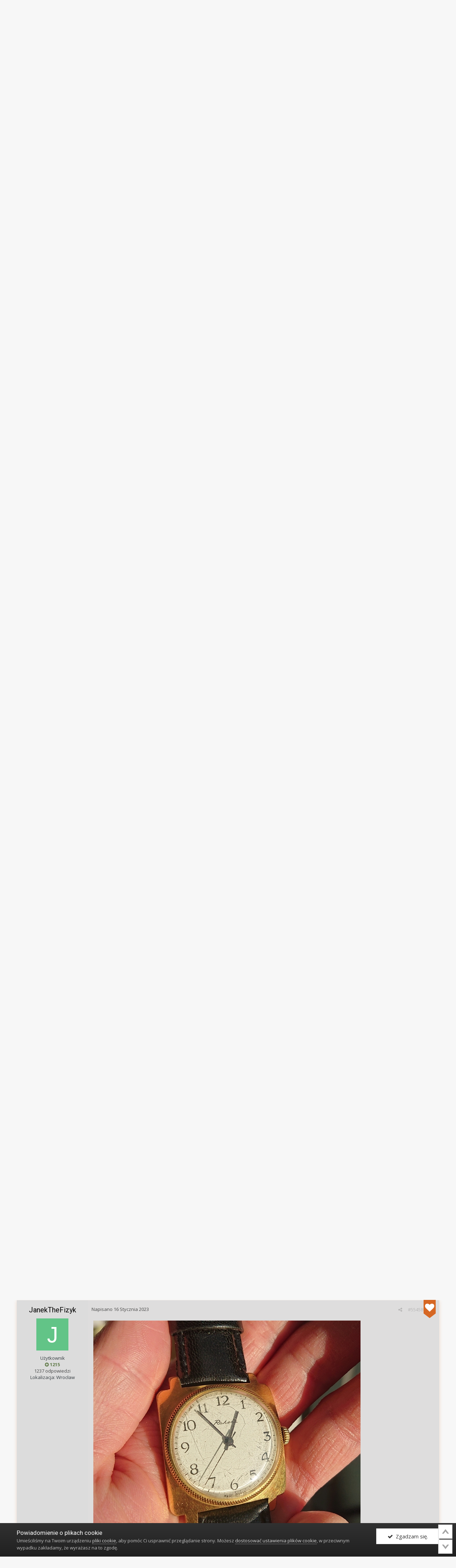

--- FILE ---
content_type: text/html;charset=UTF-8
request_url: https://zegarkiclub.pl/forum/topic/7252-najnowsze-zakupy-nowe-nabytki/page/2219/?tab=comments
body_size: 33711
content:
<!DOCTYPE html>
<html lang="pl-PL" dir="ltr">
	<head>
		<title>NAJNOWSZE ZAKUPY - NOWE NABYTKI - strona 2219  - ZEGARKI ROSYJSKIE I RADZIECKIE - Klub Miłośników Zegarów i Zegarków</title>
		
			
<!-- Google tag (gtag.js) -->
<script async src="https://www.googletagmanager.com/gtag/js?id=G-CL505T6F2L"></script>
<script>
  window.dataLayer = window.dataLayer || [];
  function gtag(){dataLayer.push(arguments);}
  gtag('js', new Date());

  gtag('config', 'G-CL505T6F2L');
</script>

		
		<!--[if lt IE 9]>
			<link rel="stylesheet" type="text/css" href="https://zegarkiclub.pl/forum/uploads/css_built_2/5e61784858ad3c11f00b5706d12afe52_ie8.css.f48fa0bcf71a7fb13c704e387dbaf408.css">
		    <script src="//zegarkiclub.pl/forum/applications/core/interface/html5shiv/html5shiv.js"></script>
		<![endif]-->
		
<meta charset="utf-8">

	<meta name="viewport" content="width=device-width, initial-scale=1">


	
	
		<meta property="og:image" content="https://zegarkiclub.pl/forum/uploads/monthly_2020_04/apple-touch-icon-120x120.png.cc423ce5e830980d023261714f666fab.png">
	


	<meta name="twitter:card" content="summary_large_image" />



	
		
			
				<meta property="og:title" content="NAJNOWSZE ZAKUPY - NOWE NABYTKI">
			
		
	

	
		
			
				<meta property="og:type" content="object">
			
		
	

	
		
			
				<meta property="og:url" content="https://zegarkiclub.pl/forum/topic/7252-najnowsze-zakupy-nowe-nabytki/">
			
		
	

	
		
			
				<meta property="og:updated_time" content="2026-01-17T10:20:09Z">
			
		
	

	
		
			
				<meta property="og:site_name" content="Klub Miłośników Zegarów i Zegarków">
			
		
	

	
		
			
				<meta property="og:locale" content="pl_PL">
			
		
	


	
		<link rel="first" href="https://zegarkiclub.pl/forum/topic/7252-najnowsze-zakupy-nowe-nabytki/" />
	

	
		<link rel="prev" href="https://zegarkiclub.pl/forum/topic/7252-najnowsze-zakupy-nowe-nabytki/page/2218/" />
	

	
		<link rel="next" href="https://zegarkiclub.pl/forum/topic/7252-najnowsze-zakupy-nowe-nabytki/page/2220/" />
	

	
		<link rel="last" href="https://zegarkiclub.pl/forum/topic/7252-najnowsze-zakupy-nowe-nabytki/page/2315/" />
	

	
		<link rel="canonical" href="https://zegarkiclub.pl/forum/topic/7252-najnowsze-zakupy-nowe-nabytki/page/2219/" />
	




<link rel="manifest" href="https://zegarkiclub.pl/forum/manifest.webmanifest/">
<meta name="msapplication-config" content="https://zegarkiclub.pl/forum/browserconfig.xml/">
<meta name="msapplication-starturl" content="/forum/">
<meta name="application-name" content="">
<meta name="apple-mobile-web-app-title" content="">

	<meta name="theme-color" content="#ffffff">


	<meta name="msapplication-TileColor" content="#ffffff">


	<link rel="mask-icon" href="https://zegarkiclub.pl/forum/uploads/monthly_2020_06/favicon-32x32.svg" color="#ffffff">




	

	
		
			<link rel="icon" sizes="36x36" href="https://zegarkiclub.pl/forum/uploads/monthly_2020_06/android-chrome-36x36.png">
		
	

	
		
			<link rel="icon" sizes="48x48" href="https://zegarkiclub.pl/forum/uploads/monthly_2020_06/android-chrome-48x48.png">
		
	

	
		
			<link rel="icon" sizes="72x72" href="https://zegarkiclub.pl/forum/uploads/monthly_2020_06/android-chrome-72x72.png">
		
	

	
		
			<link rel="icon" sizes="96x96" href="https://zegarkiclub.pl/forum/uploads/monthly_2020_06/android-chrome-96x96.png">
		
	

	
		
			<link rel="icon" sizes="144x144" href="https://zegarkiclub.pl/forum/uploads/monthly_2020_06/android-chrome-144x144.png">
		
	

	
		
			<link rel="icon" sizes="192x192" href="https://zegarkiclub.pl/forum/uploads/monthly_2020_06/android-chrome-192x192.png">
		
	

	
		
			<link rel="icon" sizes="256x256" href="https://zegarkiclub.pl/forum/uploads/monthly_2020_06/android-chrome-256x256.png">
		
	

	
		
			<link rel="icon" sizes="384x384" href="https://zegarkiclub.pl/forum/uploads/monthly_2020_06/android-chrome-384x384.png">
		
	

	
		
			<link rel="icon" sizes="512x512" href="https://zegarkiclub.pl/forum/uploads/monthly_2020_06/android-chrome-512x512.png">
		
	

	
		
			<meta name="msapplication-square70x70logo" content="https://zegarkiclub.pl/forum/uploads/monthly_2020_06/msapplication-square70x70logo.png"/>
		
	

	
		
			<meta name="msapplication-TileImage" content="https://zegarkiclub.pl/forum/uploads/monthly_2020_06/msapplication-TileImage.png"/>
		
	

	
		
			<meta name="msapplication-square150x150logo" content="https://zegarkiclub.pl/forum/uploads/monthly_2020_06/msapplication-square150x150logo.png"/>
		
	

	
		
			<meta name="msapplication-wide310x150logo" content="https://zegarkiclub.pl/forum/uploads/monthly_2020_06/msapplication-wide310x150logo.png"/>
		
	

	
		
			<meta name="msapplication-square310x310logo" content="https://zegarkiclub.pl/forum/uploads/monthly_2020_06/msapplication-square310x310logo.png"/>
		
	

	
		
			
				<link rel="apple-touch-icon" href="https://zegarkiclub.pl/forum/uploads/monthly_2020_06/apple-touch-icon-57x57.png">
			
		
	

	
		
			
				<link rel="apple-touch-icon" sizes="60x60" href="https://zegarkiclub.pl/forum/uploads/monthly_2020_06/apple-touch-icon-60x60.png">
			
		
	

	
		
			
				<link rel="apple-touch-icon" sizes="72x72" href="https://zegarkiclub.pl/forum/uploads/monthly_2020_06/apple-touch-icon-72x72.png">
			
		
	

	
		
			
				<link rel="apple-touch-icon" sizes="76x76" href="https://zegarkiclub.pl/forum/uploads/monthly_2020_06/apple-touch-icon-76x76.png">
			
		
	

	
		
			
				<link rel="apple-touch-icon" sizes="114x114" href="https://zegarkiclub.pl/forum/uploads/monthly_2020_06/apple-touch-icon-114x114.png">
			
		
	

	
		
			
				<link rel="apple-touch-icon" sizes="120x120" href="https://zegarkiclub.pl/forum/uploads/monthly_2020_06/apple-touch-icon-120x120.png">
			
		
	

	
		
			
				<link rel="apple-touch-icon" sizes="144x144" href="https://zegarkiclub.pl/forum/uploads/monthly_2020_06/apple-touch-icon-144x144.png">
			
		
	

	
		
			
				<link rel="apple-touch-icon" sizes="152x152" href="https://zegarkiclub.pl/forum/uploads/monthly_2020_06/apple-touch-icon-152x152.png">
			
		
	

	
		
			
				<link rel="apple-touch-icon" sizes="180x180" href="https://zegarkiclub.pl/forum/uploads/monthly_2020_06/apple-touch-icon-180x180.png">
			
		
	

		


	
		<link href="https://fonts.googleapis.com/css?family=Roboto:300,300i,400,400i,700,700i" rel="stylesheet" referrerpolicy="origin">
	



	<link rel='stylesheet' href='https://zegarkiclub.pl/forum/uploads/css_built_2/341e4a57816af3ba440d891ca87450ff_framework.css.c75a3a8ac4b2d1931ce7734395297e19.css?v=b7b7403716' media='all'>

	<link rel='stylesheet' href='https://zegarkiclub.pl/forum/uploads/css_built_2/05e81b71abe4f22d6eb8d1a929494829_responsive.css.b9b0ae2e0e965940aae255bcaf12186c.css?v=b7b7403716' media='all'>

	<link rel='stylesheet' href='https://zegarkiclub.pl/forum/uploads/css_built_2/20446cf2d164adcc029377cb04d43d17_flags.css.8594bd25d6e9ab798fdb956145d08044.css?v=b7b7403716' media='all'>

	<link rel='stylesheet' href='https://zegarkiclub.pl/forum/uploads/css_built_2/ec0c06d47f161faa24112e8cbf0665bc_chatbox.css.d9c14d7c5733c2a00a244354dbf2465d.css?v=b7b7403716' media='all'>

	<link rel='stylesheet' href='https://zegarkiclub.pl/forum/uploads/css_built_2/90eb5adf50a8c640f633d47fd7eb1778_core.css.2d9b7d8866a331194ace920fe354d9ac.css?v=b7b7403716' media='all'>

	<link rel='stylesheet' href='https://zegarkiclub.pl/forum/uploads/css_built_2/5a0da001ccc2200dc5625c3f3934497d_core_responsive.css.6fbfb3a6c814f37aae7f353b8c5dd3e2.css?v=b7b7403716' media='all'>

	<link rel='stylesheet' href='https://zegarkiclub.pl/forum/uploads/css_built_2/62e269ced0fdab7e30e026f1d30ae516_forums.css.45b00afe7f8653d49b9c3cdc50fbfa63.css?v=b7b7403716' media='all'>

	<link rel='stylesheet' href='https://zegarkiclub.pl/forum/uploads/css_built_2/76e62c573090645fb99a15a363d8620e_forums_responsive.css.e196f1e23ec3352459e884f72ed32376.css?v=b7b7403716' media='all'>




<link rel='stylesheet' href='https://zegarkiclub.pl/forum/uploads/css_built_2/258adbb6e4f3e83cd3b355f84e3fa002_custom.css.a4a256141cbe235996c258daed4bcda9.css?v=b7b7403716' media='all'>



		
		

	
	
		
		<link rel='shortcut icon' href='https://zegarkiclub.pl/forum/uploads/monthly_2020_06/favicon-32x32.png' type="image/png" sizes="32x32">
	

      <link href="https://fonts.googleapis.com/css?family=Open+Sans:300,300i,400,400i,600,600i,700,700i,800,800i&amp;display=swap" rel="stylesheet">
      
      <!--<script defer type="module" src="https://reonews.pl/reo/reo.min.js?token=677f4a8b5492347733c5ed4eb3dea090aef95bc38c84b69c84cd70e1c95838ef0ad86b85d5f445e2f6a9139a2eac6eac2ce57dea5e46037cedc50feeeae97c18" data-reo>
      </script>-->
  
        <!-- App Indexing for Google Search -->
        <link href="android-app://com.quoord.tapatalkpro.activity/tapatalk/zegarkiclub.pl/forum/?location=topic&tid=7252&page=2219&perpage=25&channel=google-indexing" rel="alternate" />
        <link href="ios-app://307880732/tapatalk/zegarkiclub.pl/forum/?location=topic&tid=7252&page=2219&perpage=25&channel=google-indexing" rel="alternate" />
        
        <link href="/home/users/zegarkiclub/www/forum/applications/tapatalk/interface/manifest.json" rel="manifest">
        
        <meta name="apple-itunes-app" content="app-id=307880732, affiliate-data=at=10lR7C, app-argument=tapatalk://zegarkiclub.pl/forum/?location=topic&tid=7252&page=2219&perpage=25" />
        </head>
	<body class="ipsApp ipsApp_front ipsJS_none ipsClearfix" data-controller="core.front.core.app,plugins.minimizequote"  data-message=""  data-pageapp="forums" data-pagelocation="front" data-pagemodule="forums" data-pagecontroller="topic" data-pageid="7252" >
		<a href="#elContent" class="ipsHide" title="Przejdź do głównej zawartości tej strony" accesskey="m">Skocz do zawartości</a>
		
      

                  
                
                  <div id="ipsLayout_header" class="ipsClearfix">
			





			

<ul id="elMobileNav" class="ipsList_inline ipsResponsive_hideDesktop ipsResponsive_block" data-controller="core.front.core.mobileNav">
	
		
			
			
				
				
			
				
					<li id="elMobileBreadcrumb">
						<a href="https://zegarkiclub.pl/forum/forum/45-zegarki-rosyjskie-i-radzieckie/">
							<span>ZEGARKI ROSYJSKIE I RADZIECKIE</span>
						</a>
					</li>
				
				
			
				
				
			
		
	
	
	
	<li >
		<a data-action="defaultStream" class="ipsType_light" href="https://zegarkiclub.pl/forum/discover/"><i class="icon-newspaper"></i></a>
	</li>

	

	
		<li class="ipsJS_show">
			<a href="https://zegarkiclub.pl/forum/search/" data-action="pop-mobile-qSearch" data-controller="plugins.popQSearch"><i class="fa fa-search"></i></a>
		</li>
	
	<li data-ipsdrawer data-ipsdrawer-drawerelem="#elMobileDrawer">
		<a href="#">
			
			
			
			
			<i class="fa fa-navicon"></i>
		</a>
	</li>
</ul>	
	<div class="mobile-qSearch">
		<div class="mobile-search"></div>
	</div>
	
                    
         <div id="header_bar" class="clearfix ipsResponsive_hidePhone ipsResponsive_hideTablet">	
           <div class="ipsLayout_container">                     

             

	<ul id="elUserNav" class="ipsList_inline cSignedOut ipsClearfix ipsResponsive_hidePhone ipsResponsive_block">
		

		
	


	<li class='cUserNav_icon ipsHide' id='elCart_container'></li>
	<li class='elUserNav_sep ipsHide' id='elCart_sep'></li>

<li id="elSignInLink">
			<a href="https://zegarkiclub.pl/forum/login/" data-ipsmenu-closeonclick="false" data-ipsmenu id="elUserSignIn">
				Posiadasz konto? Zaloguj się  <i class="fa fa-caret-down"></i>
			</a>
			
<div id='elUserSignIn_menu' class='ipsMenu ipsMenu_auto ipsHide'>
	<form accept-charset='utf-8' method='post' action='https://zegarkiclub.pl/forum/login/' data-controller="core.global.core.login">
		<input type="hidden" name="csrfKey" value="e936d7db40d6db397df9d610aca47f17">
		<input type="hidden" name="ref" value="aHR0cHM6Ly96ZWdhcmtpY2x1Yi5wbC9mb3J1bS90b3BpYy83MjUyLW5ham5vd3N6ZS16YWt1cHktbm93ZS1uYWJ5dGtpL3BhZ2UvMjIxOS8/dGFiPWNvbW1lbnRz">
		<div data-role="loginForm">
			
			
			
				
<div class="ipsPad ipsForm ipsForm_vertical">
	<h4 class="ipsType_sectionHead">Zaloguj się</h4>
	<br><br>
	<ul class='ipsList_reset'>
		<li class="ipsFieldRow ipsFieldRow_noLabel ipsFieldRow_fullWidth">
			
			
				<input type="text" placeholder="Nazwa użytkownika" name="auth" autocomplete="username">
			
		</li>
		<li class="ipsFieldRow ipsFieldRow_noLabel ipsFieldRow_fullWidth">
			<input type="password" placeholder="Hasło" name="password" autocomplete="current-password">
		</li>
		<li class="ipsFieldRow ipsFieldRow_checkbox ipsClearfix">
			<span class="ipsCustomInput">
				<input type="checkbox" name="remember_me" id="remember_me_checkbox" value="1" checked aria-checked="true">
				<span></span>
			</span>
			<div class="ipsFieldRow_content">
				<label class="ipsFieldRow_label" for="remember_me_checkbox">Zapamiętaj mnie</label>
				<span class="ipsFieldRow_desc">Nie polecane na współdzielonych komputerach</span>
			</div>
		</li>
		
			<li class="ipsFieldRow ipsFieldRow_checkbox ipsClearfix">
				<span class="ipsCustomInput">
					<input type="checkbox" name="anonymous" id="anonymous_checkbox" value="1" aria-checked="false">
					<span></span>
				</span>
				<div class="ipsFieldRow_content">
					<label class="ipsFieldRow_label" for="anonymous_checkbox">Logowanie anonimowe</label>
				</div>
			</li>
		
		<li class="ipsFieldRow ipsFieldRow_fullWidth">
			<br>
			<button type="submit" name="_processLogin" value="usernamepassword" class="ipsButton ipsButton_primary ipsButton_small" id="elSignIn_submit">Zaloguj się</button>
			
				<br>
				<p class="ipsType_right ipsType_small">
					
						<a href='https://zegarkiclub.pl/forum/lostpassword/' data-ipsDialog data-ipsDialog-title='Nie pamiętasz hasła?'>
					
					Nie pamiętasz hasła?</a>
				</p>
			
		</li>
	</ul>
</div>
			
		</div>
	</form>
</div>
		</li>
		
			<li>
				
					<a href="https://zegarkiclub.pl/forum/register/" data-ipsdialog data-ipsdialog-size="narrow" data-ipsdialog-title="Zarejestruj się"  id="elRegisterButton" class="ipsButton ipsButton_normal ipsButton_primary">Zarejestruj się</a>
				
			</li>
		
	</ul>
           
           </div>
</div>
                  
			<header>
				<div class="ipsLayout_container">
					


<a href='https://zegarkiclub.pl/forum/' id='elLogo' accesskey='1'><img src="https://zegarkiclub.pl/forum/uploads/monthly_2020_05/kmziz-logo230.png.3dba6fc0e7ed5024002e14cecc7c9371.png" alt='Klub Miłośników Zegarów i Zegarków'></a>

                                   
                      <ul class="nav-social list-inline ipsResponsive_hidePhone ipsResponsive_hideTablet">
                      <li><a href="https://www.facebook.com/kmziz" target="_blank"><i class="fa fa-facebook"></i></a></li>
                      <li><a href="https://www.instagram.com/kmziz/" target="_blank"><i class="fa fa-instagram"></i></a></li>
                      <li><a href="https://www.youtube.com/channel/UCf_Vqx9boxRUStPgqu2cybg" target="_blank"><i class="fa fa-youtube-play"></i></a></li>
                      </ul>
                  
                	

	<div id="elSearchWrapper" class="ipsPos_right">
		<div id='elSearch' class='' data-controller='core.front.core.quickSearch'>
			<form accept-charset='utf-8' action='//zegarkiclub.pl/forum/search/?do=quicksearch' method='post'>
				<input type='search' id='elSearchField' placeholder='Szukaj...' name='q' autocomplete='off'>
				<button class='cSearchSubmit' type="submit"><i class="fa fa-search"></i></button>
				<div id="elSearchExpanded">
					<div class="ipsMenu_title">
						Szukaj w
					</div>
					<ul class="ipsSideMenu_list ipsSideMenu_withRadios ipsSideMenu_small ipsType_normal" data-ipsSideMenu data-ipsSideMenu-type="radio" data-ipsSideMenu-responsive="false" data-role="searchContexts">
						<li>
							<span class='ipsSideMenu_item ipsSideMenu_itemActive' data-ipsMenuValue='all'>
								<input type="radio" name="type" value="all" checked id="elQuickSearchRadio_type_all">
								<label for='elQuickSearchRadio_type_all' id='elQuickSearchRadio_type_all_label'>Wszędzie</label>
							</span>
						</li>
						
						
							<li>
								<span class='ipsSideMenu_item' data-ipsMenuValue='forums_topic'>
									<input type="radio" name="type" value="forums_topic" id="elQuickSearchRadio_type_forums_topic">
									<label for='elQuickSearchRadio_type_forums_topic' id='elQuickSearchRadio_type_forums_topic_label'>Tematy</label>
								</span>
							</li>
						
						
							
								<li>
									<span class='ipsSideMenu_item' data-ipsMenuValue='contextual_{&quot;type&quot;:&quot;forums_topic&quot;,&quot;nodes&quot;:45}'>
										<input type="radio" name="type" value='contextual_{&quot;type&quot;:&quot;forums_topic&quot;,&quot;nodes&quot;:45}' id='elQuickSearchRadio_type_contextual_c40850f0545fbe156da64dc65211992c'>
										<label for='elQuickSearchRadio_type_contextual_c40850f0545fbe156da64dc65211992c' id='elQuickSearchRadio_type_contextual_c40850f0545fbe156da64dc65211992c_label'>To forum</label>
									</span>
								</li>
							
								<li>
									<span class='ipsSideMenu_item' data-ipsMenuValue='contextual_{&quot;type&quot;:&quot;forums_topic&quot;,&quot;item&quot;:7252}'>
										<input type="radio" name="type" value='contextual_{&quot;type&quot;:&quot;forums_topic&quot;,&quot;item&quot;:7252}' id='elQuickSearchRadio_type_contextual_a3ba5f5ab819d23e5eb98fe7b7fc18f6'>
										<label for='elQuickSearchRadio_type_contextual_a3ba5f5ab819d23e5eb98fe7b7fc18f6' id='elQuickSearchRadio_type_contextual_a3ba5f5ab819d23e5eb98fe7b7fc18f6_label'>Ten temat</label>
									</span>
								</li>
							
						
						<li data-role="showMoreSearchContexts">
							<span id="moree" class='ipsSideMenu_item' data-action="showMoreSearchContexts" data-exclude="forums_topic">
								Więcej opcji...
							</span>
						</li>
					</ul>
					<div class="ipsMenu_title">
						Znajdź wyniki, które zawierają...
					</div>
					<ul class='ipsSideMenu_list ipsSideMenu_withRadios ipsSideMenu_small ipsType_normal' role="radiogroup" data-ipsSideMenu data-ipsSideMenu-type="radio" data-ipsSideMenu-responsive="false" data-filterType='andOr'>
						
							<li>
								<span class='ipsSideMenu_item ipsSideMenu_itemActive' data-ipsMenuValue='and'>
									<input type="radio" name="search_and_or" value="and" checked id="elRadio_andOr_and">
									<label for='elRadio_andOr_and' id='elField_andOr_label_and'><em>Wszystkie</em> z moich wyszukiwanych słów</label>
								</span>
							</li>
						
							<li>
								<span class='ipsSideMenu_item ' data-ipsMenuValue='or'>
									<input type="radio" name="search_and_or" value="or"  id="elRadio_andOr_or">
									<label for='elRadio_andOr_or' id='elField_andOr_label_or'>Zawierają <em>dowolne</em> z moich wyszukiwanych słów</label>
								</span>
							</li>
						
					</ul>
					<div class="ipsMenu_title">
						Szukaj wyników w...
					</div>
					<ul class='ipsSideMenu_list ipsSideMenu_withRadios ipsSideMenu_small ipsType_normal' role="radiogroup" data-ipsSideMenu data-ipsSideMenu-type="radio" data-ipsSideMenu-responsive="false" data-filterType='searchIn'>
						<li>
							<span class='ipsSideMenu_item ipsSideMenu_itemActive' data-ipsMenuValue='all'>
								<input type="radio" name="search_in" value="all" checked id="elRadio_searchIn_and">
								<label for='elRadio_searchIn_and' id='elField_searchIn_label_all'>Tytułach i zawartości</label>
							</span>
						</li>
						<li>
							<span class='ipsSideMenu_item' data-ipsMenuValue='titles'>
								<input type="radio" name="search_in" value="titles" id="elRadio_searchIn_titles">
								<label for='elRadio_searchIn_titles' id='elField_searchIn_label_titles'>Jedynie w tytułach</label>
							</span>
						</li>
					</ul>
				</div>
			</form>
		</div>
	</div>



				</div>
			</header>
			

	<nav data-controller='core.front.core.navBar' class=''>
		<div class='ipsNavBar_primary ipsLayout_container  ipsClearfix'>
	
			<ul data-role="primaryNavBar" class='ipsResponsive_showDesktop ipsResponsive_block'>
				


	
		
		
		<li  id='elNavSecondary_20' data-role="navBarItem" data-navApp="core" data-navExt="CustomItem">
			
			
				<a href="https://kmziz.pl"  data-navItem-id="20" >
					Strona główna klubu
				</a>
			
			
		</li>
	
	

	
		
		
			
		
		<li class='ipsNavBar_active' data-active id='elNavSecondary_10' data-role="navBarItem" data-navApp="forums" data-navExt="Forums">
			
			
				<a href="https://zegarkiclub.pl/forum/"  data-navItem-id="10" data-navDefault>
					Forum
				</a>
			
			
				<ul class='ipsNavBar_secondary ' data-role='secondaryNavBar'>
					


	
		
		
		<li  id='elNavSecondary_12' data-role="navBarItem" data-navApp="core" data-navExt="Guidelines">
			
			
				<a href="https://zegarkiclub.pl/forum/guidelines/"  data-navItem-id="12" >
					Regulamin
				</a>
			
			
		</li>
	
	

					<li class='ipsHide' id='elNavigationMore_10' data-role='navMore'>
						<a href='#' data-ipsMenu data-ipsMenu-appendTo='#elNavigationMore_10' id='elNavigationMore_10_dropdown'>Więcej <i class='fa fa-caret-down'></i></a>
						<ul class='ipsHide ipsMenu ipsMenu_auto' id='elNavigationMore_10_dropdown_menu' data-role='moreDropdown'></ul>
					</li>
				</ul>
			
		</li>
	
	

	
		
		
		<li  id='elNavSecondary_21' data-role="navBarItem" data-navApp="blog" data-navExt="Blogs">
			
			
				<a href="https://zegarkiclub.pl/forum/blogs/"  data-navItem-id="21" >
					Blogi
				</a>
			
			
		</li>
	
	

	
		
		
		<li  id='elNavSecondary_40' data-role="navBarItem" data-navApp="calendar" data-navExt="Calendar">
			
			
				<a href="https://zegarkiclub.pl/forum/calendar/"  data-navItem-id="40" >
					Kalendarz
				</a>
			
			
		</li>
	
	

	
		
		
		<li  id='elNavSecondary_11' data-role="navBarItem" data-navApp="gallery" data-navExt="Gallery">
			
			
				<a href="https://zegarkiclub.pl/forum/gallery/"  data-navItem-id="11" >
					Galeria
				</a>
			
			
		</li>
	
	

	
		
		
		<li  id='elNavSecondary_19' data-role="navBarItem" data-navApp="core" data-navExt="CustomItem">
			
			
				<a href="https://zegarkiclub.pl/forum/search/?type=core_members&amp;joinedDate=any&amp;group[15]=1&amp;group[9]=1&amp;group[11]=1&amp;group[14]=1&amp;group[12]=1&amp;group[19]=1&amp;group[8]=1&amp;group[4]=1&amp;group[3]=1&amp;group[17]=1&amp;group[13]=1&amp;group[10]=1"  data-navItem-id="19" >
					Użytkownicy
				</a>
			
			
		</li>
	
	

	
		
		
		<li  id='elNavSecondary_22' data-role="navBarItem" data-navApp="nexus" data-navExt="Store">
			
			
				<a href="https://zegarkiclub.pl/forum/store/"  data-navItem-id="22" >
					Sklep
				</a>
			
			
				<ul class='ipsNavBar_secondary ipsHide' data-role='secondaryNavBar'>
					


	
		
		
		<li  id='elNavSecondary_23' data-role="navBarItem" data-navApp="nexus" data-navExt="Store">
			
			
				<a href="https://zegarkiclub.pl/forum/store/"  data-navItem-id="23" >
					Sklep
				</a>
			
			
		</li>
	
	

	
	

	
	

	
		
		
		<li  id='elNavSecondary_26' data-role="navBarItem" data-navApp="nexus" data-navExt="Donations">
			
			
				<a href="https://zegarkiclub.pl/forum/clients/donations/"  data-navItem-id="26" >
					Dotacje
				</a>
			
			
		</li>
	
	

	
	

	
	

	
		
		
		<li  id='elNavSecondary_29' data-role="navBarItem" data-navApp="core" data-navExt="Menu">
			
			
				<a href="#" id="elNavigation_29" data-ipsMenu data-ipsMenu-appendTo='#elNavSecondary_22' data-ipsMenu-activeClass='ipsNavActive_menu' data-navItem-id="29" >
					Moje dane <i class="fa fa-caret-down"></i>
				</a>
				<ul id="elNavigation_29_menu" class="ipsMenu ipsMenu_auto ipsHide">
					

	

	

	

	

	

	

	

				</ul>
			
			
		</li>
	
	

					<li class='ipsHide' id='elNavigationMore_22' data-role='navMore'>
						<a href='#' data-ipsMenu data-ipsMenu-appendTo='#elNavigationMore_22' id='elNavigationMore_22_dropdown'>Więcej <i class='fa fa-caret-down'></i></a>
						<ul class='ipsHide ipsMenu ipsMenu_auto' id='elNavigationMore_22_dropdown_menu' data-role='moreDropdown'></ul>
					</li>
				</ul>
			
		</li>
	
	

	
		
		
		<li  id='elNavSecondary_2' data-role="navBarItem" data-navApp="core" data-navExt="AllActivity">
			
			
				<a href="https://zegarkiclub.pl/forum/discover/"  data-navItem-id="2" >
					Cała aktywność
				</a>
			
			
				<ul class='ipsNavBar_secondary ipsHide' data-role='secondaryNavBar'>
					


	
	

	
	

	
	

	
	

	
	

	
		
		
		<li  id='elNavSecondary_8' data-role="navBarItem" data-navApp="core" data-navExt="Search">
			
			
				<a href="https://zegarkiclub.pl/forum/search/"  data-navItem-id="8" >
					Szukaj
				</a>
			
			
		</li>
	
	

					<li class='ipsHide' id='elNavigationMore_2' data-role='navMore'>
						<a href='#' data-ipsMenu data-ipsMenu-appendTo='#elNavigationMore_2' id='elNavigationMore_2_dropdown'>Więcej <i class='fa fa-caret-down'></i></a>
						<ul class='ipsHide ipsMenu ipsMenu_auto' id='elNavigationMore_2_dropdown_menu' data-role='moreDropdown'></ul>
					</li>
				</ul>
			
		</li>
	
	

	
		
		
		<li  id='elNavSecondary_1' data-role="navBarItem" data-navApp="core" data-navExt="CustomItem">
			
			
				<a href="https://zegarkiclub.pl/forum/"  data-navItem-id="1" >
					Przeglądaj
				</a>
			
			
				<ul class='ipsNavBar_secondary ipsHide' data-role='secondaryNavBar'>
					


	
		
		
		<li  id='elNavSecondary_17' data-role="navBarItem" data-navApp="bimchatbox" data-navExt="Chatbox">
			
			
				<a href="https://zegarkiclub.pl/forum/bimchatbox/"  data-navItem-id="17" >
					Czatbox
				</a>
			
			
		</li>
	
	

	
	

	
		
		
		<li  id='elNavSecondary_13' data-role="navBarItem" data-navApp="core" data-navExt="StaffDirectory">
			
			
				<a href="https://zegarkiclub.pl/forum/staff/"  data-navItem-id="13" >
					Administracja
				</a>
			
			
		</li>
	
	

	
		
		
		<li  id='elNavSecondary_14' data-role="navBarItem" data-navApp="core" data-navExt="OnlineUsers">
			
			
				<a href="https://zegarkiclub.pl/forum/online/"  data-navItem-id="14" >
					Użytkownicy online
				</a>
			
			
		</li>
	
	

	
		
		
		<li  id='elNavSecondary_15' data-role="navBarItem" data-navApp="core" data-navExt="Leaderboard">
			
			
				<a href="https://zegarkiclub.pl/forum/leaderboard/"  data-navItem-id="15" >
					Ranking
				</a>
			
			
		</li>
	
	

	
	

					<li class='ipsHide' id='elNavigationMore_1' data-role='navMore'>
						<a href='#' data-ipsMenu data-ipsMenu-appendTo='#elNavigationMore_1' id='elNavigationMore_1_dropdown'>Więcej <i class='fa fa-caret-down'></i></a>
						<ul class='ipsHide ipsMenu ipsMenu_auto' id='elNavigationMore_1_dropdown_menu' data-role='moreDropdown'></ul>
					</li>
				</ul>
			
		</li>
	
	

				<li class='ipsHide' id='elNavigationMore' data-role='navMore'>
					<a href='#' data-ipsMenu data-ipsMenu-appendTo='#elNavigationMore' id='elNavigationMore_dropdown'>Więcej</a>
					<ul class='ipsNavBar_secondary ipsHide' data-role='secondaryNavBar'>
						<li class='ipsHide' id='elNavigationMore_more' data-role='navMore'>
							<a href='#' data-ipsMenu data-ipsMenu-appendTo='#elNavigationMore_more' id='elNavigationMore_more_dropdown'>Więcej <i class='fa fa-caret-down'></i></a>
							<ul class='ipsHide ipsMenu ipsMenu_auto' id='elNavigationMore_more_dropdown_menu' data-role='moreDropdown'></ul>
						</li>
					</ul>
				</li>
			</ul>
		</div>
	</nav>

		</div>
		<main id="ipsLayout_body" class="ipsLayout_container">
			<div id="ipsLayout_contentArea">
				<div id="ipsLayout_contentWrapper">
					
<nav class='ipsBreadcrumb ipsBreadcrumb_top ipsFaded_withHover'>
	

	<ul class='ipsList_inline ipsPos_right'>
		
		<li >
			<a data-action="defaultStream" class='ipsType_light '  href='https://zegarkiclub.pl/forum/discover/'><i class='icon-newspaper'></i> <span>Cała aktywność</span></a>
		</li>
		
	</ul>

	<ul data-role="breadcrumbList">
		<li>
			<a title="Strona główna" href='https://zegarkiclub.pl/forum/'>
				<span><i class='fa fa-home'></i> Strona główna <i class='fa fa-angle-right'></i></span>
			</a>
		</li>
		
		
			<li>
				
					<a href='https://zegarkiclub.pl/forum/forum/150-fora-tematyczne/'>
						<span>FORA TEMATYCZNE <i class='fa fa-angle-right'></i></span>
					</a>
				
			</li>
		
			<li>
				
					<a href='https://zegarkiclub.pl/forum/forum/45-zegarki-rosyjskie-i-radzieckie/'>
						<span>ZEGARKI ROSYJSKIE I RADZIECKIE <i class='fa fa-angle-right'></i></span>
					</a>
				
			</li>
		
			<li>
				
					NAJNOWSZE ZAKUPY - NOWE NABYTKI
				
			</li>
		
	</ul>
</nav>
					
					<div id="ipsLayout_mainArea">

                      <a id="elContent"></a>
						
                        <!---<span id='reosection'>
                          <div data-reosection>
                              <img style="width: 100%;" src="https://reonews.pl/public/empty.png" alt="News will be here">
                          </div>
                        </span>-->
                      <!-- reklamy START -->                          
                          <div class="ipsGrid ipsGrid_collapsePhone ipsType_center" data-ipsgrid-minitemsize="120" data-ipsgrid-maxitemsize="350" data-ipsgrid-equalheights="row" id="dp44adzeg">
                              <div class="ipsGrid_span3 ipsSpacer_top ipsSpacer_half">


		
		<span class='ipsD23abd09d8_large ipsResponsive_showDesktop ipsResponsive_inlineBlock'>
			
				<a href='https://zegarkiclub.pl/forum/index.php?app=core&amp;module=system&amp;controller=redirect&amp;do=advertisement&amp;ad=8&amp;key=43b9e1b158029f596a81a138508ff6e80148813eb87c5b3d536095770db3f55a' target='_blank' rel='nofollow noopener'>
			
				<img src='https://zegarkiclub.pl/forum/uploads/monthly_2025_11/baner-klub-300-200.jpg.28fa3953adb58f4c8c6ec96a814263a7.jpg' alt="advertisement_alt" class='ipsImage'>
			
				</a>
			
		</span>
		
		<span class='ipsD23abd09d8_medium ipsResponsive_showTablet ipsResponsive_inlineBlock'>
			
				<a href='https://zegarkiclub.pl/forum/index.php?app=core&amp;module=system&amp;controller=redirect&amp;do=advertisement&amp;ad=8&amp;key=43b9e1b158029f596a81a138508ff6e80148813eb87c5b3d536095770db3f55a' target='_blank' rel='nofollow noopener'>
			
				<img src='https://zegarkiclub.pl/forum/uploads/monthly_2025_11/baner-klub-300-200.jpg.28fa3953adb58f4c8c6ec96a814263a7.jpg' alt="advertisement_alt" class='ipsImage'>
			
				</a>
			
		</span>

		<span class='ipsD23abd09d8_small ipsResponsive_showPhone ipsResponsive_inlineBlock'>
			
				<a href='https://zegarkiclub.pl/forum/index.php?app=core&amp;module=system&amp;controller=redirect&amp;do=advertisement&amp;ad=8&amp;key=43b9e1b158029f596a81a138508ff6e80148813eb87c5b3d536095770db3f55a' target='_blank' rel='nofollow noopener'>
			
				<img src='https://zegarkiclub.pl/forum/uploads/monthly_2025_11/baner-klub-300-200.jpg.28fa3953adb58f4c8c6ec96a814263a7.jpg' alt="advertisement_alt" class='ipsImage ipsContained'>
			
				</a>
			
		</span>
		

	

</div>  
                            <div class="ipsGrid_span6 ipsSpacer_top ipsSpacer_half">


		
		<span class='ipsD23abd09d8_large ipsResponsive_showDesktop ipsResponsive_inlineBlock'>
			
				<a href='https://zegarkiclub.pl/forum/index.php?app=core&amp;module=system&amp;controller=redirect&amp;do=advertisement&amp;ad=38&amp;key=0c9271f0c789121aaf9dbdefed2381af71aca7c36baae097bf2fbd709b427e8a'  rel='nofollow noopener'>
			
				<img src='https://zegarkiclub.pl/forum/uploads/monthly_2025_11/kiermasz.png.16390320a1acbb7278f365715c9bd5e6.png' alt="advertisement_alt" class='ipsImage'>
			
				</a>
			
		</span>
		
		<span class='ipsD23abd09d8_medium ipsResponsive_showTablet ipsResponsive_inlineBlock'>
			
				<a href='https://zegarkiclub.pl/forum/index.php?app=core&amp;module=system&amp;controller=redirect&amp;do=advertisement&amp;ad=38&amp;key=0c9271f0c789121aaf9dbdefed2381af71aca7c36baae097bf2fbd709b427e8a'  rel='nofollow noopener'>
			
				<img src='https://zegarkiclub.pl/forum/uploads/monthly_2025_11/kiermasz.png.16390320a1acbb7278f365715c9bd5e6.png' alt="advertisement_alt" class='ipsImage'>
			
				</a>
			
		</span>

		<span class='ipsD23abd09d8_small ipsResponsive_showPhone ipsResponsive_inlineBlock'>
			
				<a href='https://zegarkiclub.pl/forum/index.php?app=core&amp;module=system&amp;controller=redirect&amp;do=advertisement&amp;ad=38&amp;key=0c9271f0c789121aaf9dbdefed2381af71aca7c36baae097bf2fbd709b427e8a'  rel='nofollow noopener'>
			
				<img src='https://zegarkiclub.pl/forum/uploads/monthly_2025_11/kiermasz.png.16390320a1acbb7278f365715c9bd5e6.png' alt="advertisement_alt" class='ipsImage ipsContained'>
			
				</a>
			
		</span>
		

	

</div>  
                            <div class="ipsGrid_span3 ipsSpacer_top ipsSpacer_half">


		
		<span class='ipsD23abd09d8_large ipsResponsive_showDesktop ipsResponsive_inlineBlock'>
			
				<a href='https://zegarkiclub.pl/forum/index.php?app=core&amp;module=system&amp;controller=redirect&amp;do=advertisement&amp;ad=29&amp;key=7acd918dd7f594395e1eb0b651d4469863c5e5a862e50cd583cbe473f0b25f25' target='_blank' rel='nofollow noopener'>
			
				<img src='https://zegarkiclub.pl/forum/uploads/monthly_2025_02/chroneo.gif.b3b74061a8da6d3884606810630b9c70.gif' alt="advertisement_alt" class='ipsImage'>
			
				</a>
			
		</span>
		
		<span class='ipsD23abd09d8_medium ipsResponsive_showTablet ipsResponsive_inlineBlock'>
			
				<a href='https://zegarkiclub.pl/forum/index.php?app=core&amp;module=system&amp;controller=redirect&amp;do=advertisement&amp;ad=29&amp;key=7acd918dd7f594395e1eb0b651d4469863c5e5a862e50cd583cbe473f0b25f25' target='_blank' rel='nofollow noopener'>
			
				<img src='https://zegarkiclub.pl/forum/uploads/monthly_2025_02/chroneo.gif.b3b74061a8da6d3884606810630b9c70.gif' alt="advertisement_alt" class='ipsImage'>
			
				</a>
			
		</span>

		<span class='ipsD23abd09d8_small ipsResponsive_showPhone ipsResponsive_inlineBlock'>
			
				<a href='https://zegarkiclub.pl/forum/index.php?app=core&amp;module=system&amp;controller=redirect&amp;do=advertisement&amp;ad=29&amp;key=7acd918dd7f594395e1eb0b651d4469863c5e5a862e50cd583cbe473f0b25f25' target='_blank' rel='nofollow noopener'>
			
				<img src='https://zegarkiclub.pl/forum/uploads/monthly_2025_02/chroneo.gif.b3b74061a8da6d3884606810630b9c70.gif' alt="advertisement_alt" class='ipsImage ipsContained'>
			
				</a>
			
		</span>
		

	

</div>
                              
                      </div>
                      	  <div class="ipsGrid ipsGrid_collapsePhone ipsResponsive_hidePhone ipsType_center" data-ipsgrid-equalheights="row" id="dp44adzeg3">
                        	     
                          </div>
                          
                          <div class="ipsGrid ipsGrid_collapsePhone ipsType_center ipsSpacer_bottom" data-ipsgrid-equalheights="row" id="dp44adzeg4" style="margin-top: 5px;">
                           <div class="ipsGrid_span3 ipsSpacer_top ipsSpacer_half"></div>
                           <div class="ipsGrid_span6 ipsSpacer_top ipsSpacer_half">


		
		<span class='ipsD23abd09d8_large ipsResponsive_showDesktop ipsResponsive_inlineBlock'>
			
				<a href='https://zegarkiclub.pl/forum/index.php?app=core&amp;module=system&amp;controller=redirect&amp;do=advertisement&amp;ad=35&amp;key=5c027a8ca5df1aaf2c5695d0619830240b15f61949ab81bef442fced1ee448e0' target='_blank' rel='nofollow noopener'>
			
				<img src='https://zegarkiclub.pl/forum/uploads/monthly_2025_06/banerSM2.jpg.ae011646fd33d912193c0506ea1caf4c.jpg' alt="advertisement_alt" class='ipsImage'>
			
				</a>
			
		</span>
		
		<span class='ipsD23abd09d8_medium ipsResponsive_showTablet ipsResponsive_inlineBlock'>
			
				<a href='https://zegarkiclub.pl/forum/index.php?app=core&amp;module=system&amp;controller=redirect&amp;do=advertisement&amp;ad=35&amp;key=5c027a8ca5df1aaf2c5695d0619830240b15f61949ab81bef442fced1ee448e0' target='_blank' rel='nofollow noopener'>
			
				<img src='https://zegarkiclub.pl/forum/uploads/monthly_2025_06/banerSM2.jpg.808792c59ca97c2b02cbed0f440d1f25.jpg' alt="advertisement_alt" class='ipsImage'>
			
				</a>
			
		</span>

		<span class='ipsD23abd09d8_small ipsResponsive_showPhone ipsResponsive_inlineBlock'>
			
				<a href='https://zegarkiclub.pl/forum/index.php?app=core&amp;module=system&amp;controller=redirect&amp;do=advertisement&amp;ad=35&amp;key=5c027a8ca5df1aaf2c5695d0619830240b15f61949ab81bef442fced1ee448e0' target='_blank' rel='nofollow noopener'>
			
				<img src='https://zegarkiclub.pl/forum/uploads/monthly_2025_06/banerSM.jpg.5ea775e5e54b5af3ed502bc9a1a33b38.jpg' alt="advertisement_alt" class='ipsImage ipsContained'>
			
				</a>
			
		</span>
		

	

</div>   
                           <div class="ipsGrid_span3 ipsSpacer_top ipsSpacer_half">


		
		<span class='ipsD23abd09d8_large ipsResponsive_showDesktop ipsResponsive_inlineBlock'>
			
				<a href='https://zegarkiclub.pl/forum/index.php?app=core&amp;module=system&amp;controller=redirect&amp;do=advertisement&amp;ad=37&amp;key=6172cbb778a9c8949da9ea3b916331cda64565848273025809a168414889f7bf'  rel='nofollow noopener'>
			
				<img src='https://zegarkiclub.pl/forum/uploads/monthly_2025_10/000-tytulowe.thumb.jpg.16e6d1b0e75f864ce06e28700277e36c.jpg.aef7fcc96d3fafe2773a9a92cdb40916.jpg' alt="advertisement_alt" class='ipsImage'>
			
				</a>
			
		</span>
		
		<span class='ipsD23abd09d8_medium ipsResponsive_showTablet ipsResponsive_inlineBlock'>
			
				<a href='https://zegarkiclub.pl/forum/index.php?app=core&amp;module=system&amp;controller=redirect&amp;do=advertisement&amp;ad=37&amp;key=6172cbb778a9c8949da9ea3b916331cda64565848273025809a168414889f7bf'  rel='nofollow noopener'>
			
				<img src='https://zegarkiclub.pl/forum/uploads/monthly_2025_10/000-tytulowe.thumb.jpg.16e6d1b0e75f864ce06e28700277e36c.jpg.aef7fcc96d3fafe2773a9a92cdb40916.jpg' alt="advertisement_alt" class='ipsImage'>
			
				</a>
			
		</span>

		<span class='ipsD23abd09d8_small ipsResponsive_showPhone ipsResponsive_inlineBlock'>
			
				<a href='https://zegarkiclub.pl/forum/index.php?app=core&amp;module=system&amp;controller=redirect&amp;do=advertisement&amp;ad=37&amp;key=6172cbb778a9c8949da9ea3b916331cda64565848273025809a168414889f7bf'  rel='nofollow noopener'>
			
				<img src='https://zegarkiclub.pl/forum/uploads/monthly_2025_10/000-tytulowe.thumb.jpg.16e6d1b0e75f864ce06e28700277e36c.jpg.aef7fcc96d3fafe2773a9a92cdb40916.jpg' alt="advertisement_alt" class='ipsImage ipsContained'>
			
				</a>
			
		</span>
		

	

</div>                       
                          </div>
                     	  
                      <!-- reklamy KONIEC -->

                      
						
						
						

	

    
    
    
        
            
        
    
        
            
        
    
        
            
        
    
        
            
        
    
        
            
        
    
        
            
        
    
    
    <div class='cAnnouncementsContent'>
        
            <div class='cAnnouncementContentTop ipsMessage ipsMessage_success ipsType_center'>
                
                    <a href='https://zegarkiclub.pl/forum/forum/247-drugie-%C5%BCycie-zegarkowej-ksi%C4%85%C5%BCki/' target="_blank" rel='noopener'>Drugie życie zegarkowej książki</a>
                
            </div>
        
            <div class='cAnnouncementContentTop ipsMessage ipsMessage_success ipsType_center'>
                
                    <a href='https://zegarkiclub.pl/forum/clients/donations/1-na-rzecz-forum-kmziz/' target="_blank" rel='noopener'>Wpłaty na rzecz utrzymania klubowego forum</a>
                
            </div>
        
            <div class='cAnnouncementContentTop ipsMessage ipsMessage_information ipsType_center'>
                
                    <a href='https://zegarkiclub.pl/forum/topic/220941-kalendarz-klubowy-2026-zapisy/' target="_blank" rel='noopener'>Kalendarz Klubowy 2026 - Zapisy</a>
                
            </div>
        
            <div class='cAnnouncementContentTop ipsMessage ipsMessage_warning ipsType_center'>
                
                    <a href='https://zegarkiclub.pl/forum/topic/221321-festiwal-passion-for-watches-2026/' target="_blank" rel='noopener'>Festiwal Passion for Watches - III edycja 2026</a>
                
            </div>
        
            <div class='cAnnouncementContentTop ipsMessage ipsMessage_success ipsType_center'>
                
                    <a href='https://zegarkiclub.pl/forum/topic/212193-subiektywny-alfabet-zegarkowy/' target="_blank" rel='noopener'>Ciekawy temat na forum: Subiektywny Alfabet Zegarkowy</a>
                
            </div>
        
            <div class='cAnnouncementContentTop ipsMessage ipsMessage_error ipsType_center'>
                
                    <a href='https://zegarkiclub.pl/forum/topic/221807-konkurs-na-najlepszy-design-zegarka-made-in-poland-design-in-poland-2025/' target="_blank" rel='noopener'>Konkurs na najlepszy design zegarka made in Poland / design in Poland 2025 - ZGŁOSZENIA</a>
                
            </div>
        
    </div>



						




	


<div class="ipsPageHeader ipsClearfix">
	
		<div class="ipsPos_right ipsResponsive_noFloat ipsResponsive_hidePhone">
			

<div data-followApp='forums' data-followArea='topic' data-followID='7252' data-controller='core.front.core.followButton'>
	
		<span class='ipsType_light ipsType_blendLinks ipsResponsive_hidePhone ipsResponsive_inline'><i class='fa fa-info-circle'></i> <a href='https://zegarkiclub.pl/forum/login/' title='Przejdź do strony logowania'>Zaloguj się, aby obserwować tę zawartość</a>&nbsp;&nbsp;</span>
	
	

	<div class="ipsFollow ipsPos_middle ipsButton ipsButton_link ipsButton_verySmall " data-role="followButton">
		
			<a href='https://zegarkiclub.pl/forum/index.php?app=core&amp;module=system&amp;controller=notifications&amp;do=followers&amp;follow_app=forums&amp;follow_area=topic&amp;follow_id=7252' title='Wyświetl listę obserwujących' class='ipsType_blendLinks ipsType_noUnderline' data-ipsTooltip data-ipsDialog data-ipsDialog-size='narrow' data-ipsDialog-title='Lista obserwujących'>Obserwujący</a>
			<a class='ipsCommentCount' href='https://zegarkiclub.pl/forum/index.php?app=core&amp;module=system&amp;controller=notifications&amp;do=followers&amp;follow_app=forums&amp;follow_area=topic&amp;follow_id=7252' title='Wyświetl listę obserwujących' data-ipsTooltip data-ipsDialog data-ipsDialog-size='narrow' data-ipsDialog-title='Lista obserwujących'>104</a>
		
	</div>

</div>
		</div>
		<div class="ipsPos_right ipsResponsive_noFloat ipsResponsive_hidePhone">
			



		</div>
		
	
	<div class="ipsPhotoPanel ipsPhotoPanel_small ipsPhotoPanel_notPhone ipsClearfix">
		

	<span class='ipsUserPhoto ipsUserPhoto_small '>
		<img src='https://zegarkiclub.pl/forum/uploads/set_resources_2/84c1e40ea0e759e3f1505eb1788ddf3c_default_photo.png' alt='Gość argos72'>
	</span>

		<div>
			<h1 class="ipsType_pageTitle ipsContained_container">
				

				
				
					<span class="ipsType_break ipsContained">
						<span>NAJNOWSZE ZAKUPY - NOWE NABYTKI</span>
					</span>
				
			</h1>

			
			<p class="ipsType_reset ipsType_blendLinks ">
				<span class="ipsType_normal">
				
					dodany przez <span itemprop='name'>

Gość argos72</span>,  <span class="ipsType_light"><time datetime='2006-09-08T19:10:56Z' title='09/08/06 19:10 ' data-short='19 l '>8 Września 2006</time> w <a href="https://zegarkiclub.pl/forum/forum/45-zegarki-rosyjskie-i-radzieckie/">ZEGARKI ROSYJSKIE I RADZIECKIE</a></span>
				
				</span>
				<br>
			</p>
			
		</div>
	</div>
</div>








<div class="ipsClearfix">
	
	
	<ul class="ipsToolList ipsToolList_horizontal ipsClearfix ipsSpacer_both ipsResponsive_hidePhone">
		
		
		
	</ul>
</div>

<div data-controller="core.front.core.commentFeed,forums.front.topic.view, core.front.core.ignoredComments"  data-baseurl="https://zegarkiclub.pl/forum/topic/7252-najnowsze-zakupy-nowe-nabytki/"  data-feedid="topic-7252" class="cTopic ipsClear ipsSpacer_top">
	
			

				<div class="ipsClearfix ipsClear ipsSpacer_bottom">
					
					
						


	
	<ul class='ipsPagination' id='elPagination_7173f9c453d4af0913301d2b3b1da54c_1610700683' data-ipsPagination-seoPagination='true' data-pages='2315' data-ipsPagination  data-ipsPagination-pages="2315" data-ipsPagination-perPage='25'>
		
			
				<li class='ipsPagination_first'><a href='https://zegarkiclub.pl/forum/topic/7252-najnowsze-zakupy-nowe-nabytki/#comments' rel="first" data-page='1' data-ipsTooltip title='Pierwsza strona'><i class='fa fa-angle-double-left'></i></a></li>
				<li class='ipsPagination_prev'><a href='https://zegarkiclub.pl/forum/topic/7252-najnowsze-zakupy-nowe-nabytki/page/2218/#comments' rel="prev" data-page='2218' data-ipsTooltip title='Poprzednia strona'>Poprzednia</a></li>
				
					<li class='ipsPagination_page'><a href='https://zegarkiclub.pl/forum/topic/7252-najnowsze-zakupy-nowe-nabytki/page/2214/#comments' data-page='2214'>2214</a></li>
				
					<li class='ipsPagination_page'><a href='https://zegarkiclub.pl/forum/topic/7252-najnowsze-zakupy-nowe-nabytki/page/2215/#comments' data-page='2215'>2215</a></li>
				
					<li class='ipsPagination_page'><a href='https://zegarkiclub.pl/forum/topic/7252-najnowsze-zakupy-nowe-nabytki/page/2216/#comments' data-page='2216'>2216</a></li>
				
					<li class='ipsPagination_page'><a href='https://zegarkiclub.pl/forum/topic/7252-najnowsze-zakupy-nowe-nabytki/page/2217/#comments' data-page='2217'>2217</a></li>
				
					<li class='ipsPagination_page'><a href='https://zegarkiclub.pl/forum/topic/7252-najnowsze-zakupy-nowe-nabytki/page/2218/#comments' data-page='2218'>2218</a></li>
				
			
			<li class='ipsPagination_page ipsPagination_active'><a href='https://zegarkiclub.pl/forum/topic/7252-najnowsze-zakupy-nowe-nabytki/page/2219/#comments' data-page='2219'>2219</a></li>
			
				
					<li class='ipsPagination_page'><a href='https://zegarkiclub.pl/forum/topic/7252-najnowsze-zakupy-nowe-nabytki/page/2220/#comments' data-page='2220'>2220</a></li>
				
					<li class='ipsPagination_page'><a href='https://zegarkiclub.pl/forum/topic/7252-najnowsze-zakupy-nowe-nabytki/page/2221/#comments' data-page='2221'>2221</a></li>
				
					<li class='ipsPagination_page'><a href='https://zegarkiclub.pl/forum/topic/7252-najnowsze-zakupy-nowe-nabytki/page/2222/#comments' data-page='2222'>2222</a></li>
				
					<li class='ipsPagination_page'><a href='https://zegarkiclub.pl/forum/topic/7252-najnowsze-zakupy-nowe-nabytki/page/2223/#comments' data-page='2223'>2223</a></li>
				
					<li class='ipsPagination_page'><a href='https://zegarkiclub.pl/forum/topic/7252-najnowsze-zakupy-nowe-nabytki/page/2224/#comments' data-page='2224'>2224</a></li>
				
				<li class='ipsPagination_next'><a href='https://zegarkiclub.pl/forum/topic/7252-najnowsze-zakupy-nowe-nabytki/page/2220/#comments' rel="next" data-page='2220' data-ipsTooltip title='Następna strona'>Dalej</a></li>
				<li class='ipsPagination_last'><a href='https://zegarkiclub.pl/forum/topic/7252-najnowsze-zakupy-nowe-nabytki/page/2315/#comments' rel="last" data-page='2315' data-ipsTooltip title='Ostatnia strona'><i class='fa fa-angle-double-right'></i></a></li>
			
			
				<li class='ipsPagination_pageJump'>
					<a href='#' data-ipsMenu data-ipsMenu-closeOnClick='false' data-ipsMenu-appendTo='#elPagination_7173f9c453d4af0913301d2b3b1da54c_1610700683' id='elPagination_7173f9c453d4af0913301d2b3b1da54c_1610700683_jump'>Strona 2219 z 2315  &nbsp;<i class='fa fa-caret-down'></i></a>
					<div class='ipsMenu ipsMenu_narrow ipsPad ipsHide' id='elPagination_7173f9c453d4af0913301d2b3b1da54c_1610700683_jump_menu'>
						<form accept-charset='utf-8' method='post' action='https://zegarkiclub.pl/forum/topic/7252-najnowsze-zakupy-nowe-nabytki/#comments' data-role="pageJump">
							<ul class='ipsForm ipsForm_horizontal'>
								<li class='ipsFieldRow'>
									<input type='number' min='1' max='2315' placeholder='Numer strony' class='ipsField_fullWidth' name='page'>
								</li>
								<li class='ipsFieldRow ipsFieldRow_fullWidth'>
									<input type='submit' class='ipsButton_fullWidth ipsButton ipsButton_verySmall ipsButton_primary' value='Idź'>
								</li>
							</ul>
						</form>
					</div>
				</li>
			
		
	</ul>

					
				</div>
			
	

	

<div data-controller='core.front.core.recommendedComments' data-url='https://zegarkiclub.pl/forum/topic/7252-najnowsze-zakupy-nowe-nabytki/?recommended=comments' class='ipsAreaBackground ipsPad ipsBox ipsBox_transparent ipsSpacer_bottom ipsRecommendedComments ipsHide'>
	<div data-role="recommendedComments">
		<h2 class='ipsType_sectionHead ipsType_large'>Rekomendowane odpowiedzi</h2>
		
	</div>
</div>
	
	<div id="elPostFeed" data-role="commentFeed" data-controller="core.front.core.moderation" >
		<form action="https://zegarkiclub.pl/forum/topic/7252-najnowsze-zakupy-nowe-nabytki/?csrfKey=e936d7db40d6db397df9d610aca47f17&amp;do=multimodComment" method="post" data-ipspageaction data-role="moderationTools">
			
			
				
					
					
					




<a id="comment-3268166"></a>
<article  id="elComment_3268166" class="cPost ipsBox  ipsComment  ipsComment_parent ipsClearfix ipsClear ipsColumns ipsColumns_noSpacing ipsColumns_collapsePhone   ">
	

	<div class="cAuthorPane cAuthorPane_mobile ipsResponsive_showPhone ipsResponsive_block">
		<h3 class="ipsType_sectionHead cAuthorPane_author ipsResponsive_showPhone ipsResponsive_inlineBlock ipsType_break ipsType_blendLinks ipsTruncate ipsTruncate_line">
			

<a href='https://zegarkiclub.pl/forum/profile/29239-mst/' data-ipsHover data-ipsHover-target='https://zegarkiclub.pl/forum/profile/29239-mst/?do=hovercard&amp;referrer=https%253A%252F%252Fzegarkiclub.pl%252Fforum%252Ftopic%252F7252-najnowsze-zakupy-nowe-nabytki%252Fpage%252F2219%252F%253Ftab%253Dcomments' title="Przejdź do profilu mst" class="ipsType_break">mst</a>
			<span class="ipsResponsive_showPhone ipsResponsive_inline">  

	
		<span title="Reputacja użytkownika" data-ipsTooltip class='ipsRepBadge ipsRepBadge_positive'>
	
			<i class='fa fa-plus-circle'></i> 525
	
		</span>
	
</span>
		</h3>
		<div class="cAuthorPane_photo">
			


	<a href="https://zegarkiclub.pl/forum/profile/29239-mst/" data-ipsHover data-ipsHover-target="https://zegarkiclub.pl/forum/profile/29239-mst/?do=hovercard" class="ipsUserPhoto ipsUserPhoto_large" title="Przejdź do profilu mst">
		<img src='data:image/svg+xml,%3Csvg%20xmlns%3D%22http%3A%2F%2Fwww.w3.org%2F2000%2Fsvg%22%20viewBox%3D%220%200%201024%201024%22%20style%3D%22background%3A%2362c464%22%3E%3Cg%3E%3Ctext%20text-anchor%3D%22middle%22%20dy%3D%22.35em%22%20x%3D%22512%22%20y%3D%22512%22%20fill%3D%22%23ffffff%22%20font-size%3D%22700%22%20font-family%3D%22-apple-system%2C%20BlinkMacSystemFont%2C%20Roboto%2C%20Helvetica%2C%20Arial%2C%20sans-serif%22%3EM%3C%2Ftext%3E%3C%2Fg%3E%3C%2Fsvg%3E' alt='mst'>
	</a>

		</div>
	</div>
	<aside class="ipsComment_author cAuthorPane ipsColumn ipsColumn_medium ipsResponsive_hidePhone">
		<h3 class="ipsType_sectionHead cAuthorPane_author ipsType_blendLinks ipsType_break">
<strong>

<a href='https://zegarkiclub.pl/forum/profile/29239-mst/' data-ipsHover data-ipsHover-target='https://zegarkiclub.pl/forum/profile/29239-mst/?do=hovercard&amp;referrer=https%253A%252F%252Fzegarkiclub.pl%252Fforum%252Ftopic%252F7252-najnowsze-zakupy-nowe-nabytki%252Fpage%252F2219%252F%253Ftab%253Dcomments' title="Przejdź do profilu mst" class="ipsType_break">mst</a>
			</strong> 
            
            <span class="ipsResponsive_showPhone ipsResponsive_inline">  

	
		<span title="Reputacja użytkownika" data-ipsTooltip class='ipsRepBadge ipsRepBadge_positive'>
	
			<i class='fa fa-plus-circle'></i> 525
	
		</span>
	
</span>
</h3>

		<ul class="cAuthorPane_info ipsList_reset">
			
			

			<li class="cAuthorPane_photo">
				


	<a href="https://zegarkiclub.pl/forum/profile/29239-mst/" data-ipsHover data-ipsHover-target="https://zegarkiclub.pl/forum/profile/29239-mst/?do=hovercard" class="ipsUserPhoto ipsUserPhoto_large" title="Przejdź do profilu mst">
		<img src='data:image/svg+xml,%3Csvg%20xmlns%3D%22http%3A%2F%2Fwww.w3.org%2F2000%2Fsvg%22%20viewBox%3D%220%200%201024%201024%22%20style%3D%22background%3A%2362c464%22%3E%3Cg%3E%3Ctext%20text-anchor%3D%22middle%22%20dy%3D%22.35em%22%20x%3D%22512%22%20y%3D%22512%22%20fill%3D%22%23ffffff%22%20font-size%3D%22700%22%20font-family%3D%22-apple-system%2C%20BlinkMacSystemFont%2C%20Roboto%2C%20Helvetica%2C%20Arial%2C%20sans-serif%22%3EM%3C%2Ftext%3E%3C%2Fg%3E%3C%2Fsvg%3E' alt='mst'>
	</a>

			</li>
			

	<li data-role="group">
		Użytkownik
	</li>






			
			
				<li>

	
		<span title="Reputacja użytkownika" data-ipsTooltip class='ipsRepBadge ipsRepBadge_positive'>
	
			<i class='fa fa-plus-circle'></i> 525
	
		</span>
	
</li>
				<li class="ipsType_light">438 odpowiedzi</li>
				
				

			
		</ul>
	</aside>
	<div class="ipsColumn ipsColumn_fluid">
		

<div id="comment-3268166_wrap" data-controller="core.front.core.comment" data-commentapp="forums" data-commenttype="forums" data-commentid="3268166" data-quotedata="{&quot;userid&quot;:29239,&quot;username&quot;:&quot;mst&quot;,&quot;timestamp&quot;:1673777573,&quot;contentapp&quot;:&quot;forums&quot;,&quot;contenttype&quot;:&quot;forums&quot;,&quot;contentid&quot;:7252,&quot;contentclass&quot;:&quot;forums_Topic&quot;,&quot;contentcommentid&quot;:3268166}" class="ipsComment_content ipsType_medium  ipsFaded_withHover">
	

	<div class="ipsComment_meta ipsType_light">
		<div class="ipsPos_right ipsType_light ipsType_reset ipsFaded ipsFaded_more ipsType_blendLinks">
			<ul class="ipsList_inline ipsComment_tools">
				
				
				
					<li><a class="ipsType_blendLinks" href="https://zegarkiclub.pl/forum/topic/7252-najnowsze-zakupy-nowe-nabytki/?do=findComment&amp;comment=3268166" data-ipstooltip title="Udostępnij tę odpowiedź" data-ipsmenu data-ipsmenu-closeonclick="false" id="elSharePost_3268166" data-role="shareComment"><i class="fa fa-share-alt"></i></a></li>
				
				
			

	<li>
		
		
			&nbsp;<a href="https://zegarkiclub.pl/forum/topic/7252-najnowsze-zakupy-nowe-nabytki/?do=findComment&amp;comment=3268166">#55451</a>
		
	</li>
</ul>
		</div>

		<div class="ipsType_reset">
			<a href="https://zegarkiclub.pl/forum/topic/7252-najnowsze-zakupy-nowe-nabytki/?do=findComment&amp;comment=3268166" class="ipsType_blendLinks">Napisano <time datetime='2023-01-15T10:12:53Z' title='01/15/23 10:12 ' data-short='3 l '>15 Stycznia 2023</time></a>
			<span class="ipsResponsive_hidePhone">
				
				
			</span>
		</div>
	</div>

	


	<div class="cPost_contentWrap ipsPad">
		
		<div data-role="commentContent" class="ipsType_normal ipsType_richText ipsContained" data-controller="core.front.core.lightboxedImages">
			<blockquote class="ipsQuote" data-ipsquote="" data-ipsquote-contentapp="forums" data-ipsquote-contentclass="forums_Topic" data-ipsquote-contentcommentid="3267922" data-ipsquote-contentid="7252" data-ipsquote-contenttype="forums" data-ipsquote-timestamp="1673715071" data-ipsquote-userid="115836" data-ipsquote-username="Kacperek_77u">
	<div class="ipsQuote_citation">
		17 godzin temu, Kacperek_77u napisał(-a):
	</div>

	<div class="ipsQuote_contents">
		<p>
			Piękne!
		</p>
	</div>
</blockquote>

<p>
	Dzięki, choć nie pracują za dobrze, to za 50 żal było nie brać.....<span class="ipsEmoji">😎</span>
</p>


			
		</div>

		<div class="ipsItemControls">
			
				
					

	<div data-controller='core.front.core.reaction' class='ipsItemControls_right ipsClearfix '>	
		<div class='ipsReact ipsPos_right'>
			
				
				<div class='ipsReact_reactCountOnly ipsAreaBackground_positive ipsType_blendLinks ' data-role='reactCount'>
					
					<span data-role='reactCountText'>2</span>
					
				</div>
			
			
			
		</div>
	</div>

				
			
			<ul class="ipsComment_controls ipsClearfix ipsItemControls_left" data-role="commentControls">
				
					
					
					
				
				<li class="ipsHide" data-role="commentLoading">
					<span class="ipsLoading ipsLoading_tiny ipsLoading_noAnim"></span>
				</li>
			</ul>
		</div>

		
	</div>

	<div class="ipsMenu ipsMenu_wide ipsHide cPostShareMenu" id="elSharePost_3268166_menu">
		<div class="ipsPad">
			<h4 class="ipsType_sectionHead">Udostępnij tę odpowiedź</h4>
			<hr class="ipsHr">
			<h5 class="ipsType_normal ipsType_reset">Odnośnik do odpowiedzi</h5>
			
			<input type="text" value="https://zegarkiclub.pl/forum/topic/7252-najnowsze-zakupy-nowe-nabytki/?do=findComment&amp;comment=3268166" class="ipsField_fullWidth">
			

			
				<h5 class="ipsType_normal ipsType_reset ipsSpacer_top">Udostępnij na innych stronach</h5>
				

	<ul class='ipsList_inline ipsList_noSpacing ipsClearfix' data-controller="core.front.core.sharelink">
		
			<li>
<a href="https://twitter.com/share?text=NAJNOWSZE%20ZAKUPY%20-%20NOWE%20NABYTKI&amp;url=https%3A%2F%2Fzegarkiclub.pl%2Fforum%2Ftopic%2F7252-najnowsze-zakupy-nowe-nabytki%2F%3Fdo%3DfindComment%26comment%3D3268166" class="cShareLink cShareLink_twitter" target="_blank" data-role="shareLink" title='Udostępnij na Twitterze' data-ipsTooltip rel='noopener'>
	<i class="fa fa-twitter"></i>
</a></li>
		
			<li>
<a href="https://www.facebook.com/sharer/sharer.php?u=https%3A%2F%2Fzegarkiclub.pl%2Fforum%2Ftopic%2F7252-najnowsze-zakupy-nowe-nabytki%2F%3Fdo%3DfindComment%26comment%3D3268166" class="cShareLink cShareLink_facebook" target="_blank" data-role="shareLink" title='Udostępnij na Facebooku' data-ipsTooltip rel='noopener'>
	<i class="fa fa-facebook"></i>
</a></li>
		
			<li>
<a href="/cdn-cgi/l/email-protection#[base64]" rel='nofollow' class='cShareLink cShareLink_email' title='Wyślij link za pomocą poczty e-mail' data-ipsTooltip>
	<i class="fa fa-envelope"></i>
</a></li>
		
			<li>
<a href="https://pinterest.com/pin/create/button/?url=https://zegarkiclub.pl/forum/topic/7252-najnowsze-zakupy-nowe-nabytki/?do=findComment%26comment=3268166&amp;media=https://zegarkiclub.pl/forum/uploads/" class="cShareLink cShareLink_pinterest" target="_blank" data-role="shareLink" title='Udostępnij w Pinterest' data-ipsTooltip rel='noopener'>
	<i class="fa fa-pinterest"></i>
</a></li>
		
	</ul>

			
		</div>
	</div>
</div>

	</div>
</article>

					
				
					
					
					




<a id="comment-3268220"></a>
<article  id="elComment_3268220" class="cPost ipsBox  ipsComment  ipsComment_parent ipsClearfix ipsClear ipsColumns ipsColumns_noSpacing ipsColumns_collapsePhone   ">
	

	<div class="cAuthorPane cAuthorPane_mobile ipsResponsive_showPhone ipsResponsive_block">
		<h3 class="ipsType_sectionHead cAuthorPane_author ipsResponsive_showPhone ipsResponsive_inlineBlock ipsType_break ipsType_blendLinks ipsTruncate ipsTruncate_line">
			

<a href='https://zegarkiclub.pl/forum/profile/116251-tomciomiki/' data-ipsHover data-ipsHover-target='https://zegarkiclub.pl/forum/profile/116251-tomciomiki/?do=hovercard&amp;referrer=https%253A%252F%252Fzegarkiclub.pl%252Fforum%252Ftopic%252F7252-najnowsze-zakupy-nowe-nabytki%252Fpage%252F2219%252F%253Ftab%253Dcomments' title="Przejdź do profilu TomcioMiki" class="ipsType_break">TomcioMiki</a>
			<span class="ipsResponsive_showPhone ipsResponsive_inline">  

	
		<span title="Reputacja użytkownika" data-ipsTooltip class='ipsRepBadge ipsRepBadge_positive'>
	
			<i class='fa fa-plus-circle'></i> 69911
	
		</span>
	
</span>
		</h3>
		<div class="cAuthorPane_photo">
			


	<a href="https://zegarkiclub.pl/forum/profile/116251-tomciomiki/" data-ipsHover data-ipsHover-target="https://zegarkiclub.pl/forum/profile/116251-tomciomiki/?do=hovercard" class="ipsUserPhoto ipsUserPhoto_large" title="Przejdź do profilu TomcioMiki">
		<img src='https://zegarkiclub.pl/forum/uploads/monthly_2022_12/Kolorowe-Star-Wars-Pop-Art-minimalistyczny-tapety-Darth-Vader-Yoda-szturmowiec-3CPO-Jedi-na-p-tnie.jpg_640x640.thumb.jpg.092ccd7cbda61430893034f65a2f5c7d.jpg' alt='TomcioMiki'>
	</a>

		</div>
	</div>
	<aside class="ipsComment_author cAuthorPane ipsColumn ipsColumn_medium ipsResponsive_hidePhone">
		<h3 class="ipsType_sectionHead cAuthorPane_author ipsType_blendLinks ipsType_break">
<strong>

<a href='https://zegarkiclub.pl/forum/profile/116251-tomciomiki/' data-ipsHover data-ipsHover-target='https://zegarkiclub.pl/forum/profile/116251-tomciomiki/?do=hovercard&amp;referrer=https%253A%252F%252Fzegarkiclub.pl%252Fforum%252Ftopic%252F7252-najnowsze-zakupy-nowe-nabytki%252Fpage%252F2219%252F%253Ftab%253Dcomments' title="Przejdź do profilu TomcioMiki" class="ipsType_break">TomcioMiki</a>
			</strong> 
            
            <span class="ipsResponsive_showPhone ipsResponsive_inline">  

	
		<span title="Reputacja użytkownika" data-ipsTooltip class='ipsRepBadge ipsRepBadge_positive'>
	
			<i class='fa fa-plus-circle'></i> 69911
	
		</span>
	
</span>
</h3>

		<ul class="cAuthorPane_info ipsList_reset">
			
			

			<li class="cAuthorPane_photo">
				


	<a href="https://zegarkiclub.pl/forum/profile/116251-tomciomiki/" data-ipsHover data-ipsHover-target="https://zegarkiclub.pl/forum/profile/116251-tomciomiki/?do=hovercard" class="ipsUserPhoto ipsUserPhoto_large" title="Przejdź do profilu TomcioMiki">
		<img src='https://zegarkiclub.pl/forum/uploads/monthly_2022_12/Kolorowe-Star-Wars-Pop-Art-minimalistyczny-tapety-Darth-Vader-Yoda-szturmowiec-3CPO-Jedi-na-p-tnie.jpg_640x640.thumb.jpg.092ccd7cbda61430893034f65a2f5c7d.jpg' alt='TomcioMiki'>
	</a>

			</li>
			

	<li data-role="group">
		Użytkownik
	</li>






			
			
				<li>

	
		<span title="Reputacja użytkownika" data-ipsTooltip class='ipsRepBadge ipsRepBadge_positive'>
	
			<i class='fa fa-plus-circle'></i> 69911
	
		</span>
	
</li>
				<li class="ipsType_light">7079 odpowiedzi</li>
				
				

	
	<li class='ipsResponsive_hidePhone ipsType_break'>
		
Lokalizacja: Wałbrzych 
	</li>
	

			
		</ul>
	</aside>
	<div class="ipsColumn ipsColumn_fluid">
		

<div id="comment-3268220_wrap" data-controller="core.front.core.comment" data-commentapp="forums" data-commenttype="forums" data-commentid="3268220" data-quotedata="{&quot;userid&quot;:116251,&quot;username&quot;:&quot;TomcioMiki&quot;,&quot;timestamp&quot;:1673781752,&quot;contentapp&quot;:&quot;forums&quot;,&quot;contenttype&quot;:&quot;forums&quot;,&quot;contentid&quot;:7252,&quot;contentclass&quot;:&quot;forums_Topic&quot;,&quot;contentcommentid&quot;:3268220}" class="ipsComment_content ipsType_medium  ipsFaded_withHover">
	

	<div class="ipsComment_meta ipsType_light">
		<div class="ipsPos_right ipsType_light ipsType_reset ipsFaded ipsFaded_more ipsType_blendLinks">
			<ul class="ipsList_inline ipsComment_tools">
				
				
				
					<li><a class="ipsType_blendLinks" href="https://zegarkiclub.pl/forum/topic/7252-najnowsze-zakupy-nowe-nabytki/?do=findComment&amp;comment=3268220" data-ipstooltip title="Udostępnij tę odpowiedź" data-ipsmenu data-ipsmenu-closeonclick="false" id="elSharePost_3268220" data-role="shareComment"><i class="fa fa-share-alt"></i></a></li>
				
				
			

	<li>
		
		
			&nbsp;<a href="https://zegarkiclub.pl/forum/topic/7252-najnowsze-zakupy-nowe-nabytki/?do=findComment&amp;comment=3268220">#55452</a>
		
	</li>
</ul>
		</div>

		<div class="ipsType_reset">
			<a href="https://zegarkiclub.pl/forum/topic/7252-najnowsze-zakupy-nowe-nabytki/?do=findComment&amp;comment=3268220" class="ipsType_blendLinks">Napisano <time datetime='2023-01-15T11:22:32Z' title='01/15/23 11:22 ' data-short='3 l '>15 Stycznia 2023</time></a>
			<span class="ipsResponsive_hidePhone">
				
				
			</span>
		</div>
	</div>

	


	<div class="cPost_contentWrap ipsPad">
		
		<div data-role="commentContent" class="ipsType_normal ipsType_richText ipsContained" data-controller="core.front.core.lightboxedImages">
			<blockquote class="ipsQuote" data-ipsquote="" data-ipsquote-contentapp="forums" data-ipsquote-contentclass="forums_Topic" data-ipsquote-contentcommentid="3268160" data-ipsquote-contentid="7252" data-ipsquote-contenttype="forums" data-ipsquote-timestamp="1673776768" data-ipsquote-userid="68206" data-ipsquote-username="Paweł Bury.">
	<div class="ipsQuote_citation">
		Godzinę temu, Paweł Bury. napisał(-a):
	</div>

	<div class="ipsQuote_contents">
		<p>
			Z dziś - wiało ale zawsze coś tam.
		</p>

		<p>
			 
		</p>

		<p>
			 
		</p>

		<p>
			 
		</p>

		<p>
			 
		</p>

		<p>
			 
		</p>
	</div>
</blockquote>

<p>
	Gdzie takie nabyłeś <span class="ipsEmoji">🤔</span><span class="ipsEmoji">🤔</span><span class="ipsEmoji">🤔</span>
</p>


			
		</div>

		<div class="ipsItemControls">
			
				
					

	<div data-controller='core.front.core.reaction' class='ipsItemControls_right ipsClearfix '>	
		<div class='ipsReact ipsPos_right'>
			
				
				<div class='ipsReact_reactCountOnly ipsAreaBackground_light ipsType_blendLinks ipsHide' data-role='reactCount'>
					
					<span data-role='reactCountText'>0</span>
					
				</div>
			
			
			
		</div>
	</div>

				
			
			<ul class="ipsComment_controls ipsClearfix ipsItemControls_left" data-role="commentControls">
				
					
					
					
				
				<li class="ipsHide" data-role="commentLoading">
					<span class="ipsLoading ipsLoading_tiny ipsLoading_noAnim"></span>
				</li>
			</ul>
		</div>

		
	</div>

	<div class="ipsMenu ipsMenu_wide ipsHide cPostShareMenu" id="elSharePost_3268220_menu">
		<div class="ipsPad">
			<h4 class="ipsType_sectionHead">Udostępnij tę odpowiedź</h4>
			<hr class="ipsHr">
			<h5 class="ipsType_normal ipsType_reset">Odnośnik do odpowiedzi</h5>
			
			<input type="text" value="https://zegarkiclub.pl/forum/topic/7252-najnowsze-zakupy-nowe-nabytki/?do=findComment&amp;comment=3268220" class="ipsField_fullWidth">
			

			
				<h5 class="ipsType_normal ipsType_reset ipsSpacer_top">Udostępnij na innych stronach</h5>
				

	<ul class='ipsList_inline ipsList_noSpacing ipsClearfix' data-controller="core.front.core.sharelink">
		
			<li>
<a href="https://twitter.com/share?text=NAJNOWSZE%20ZAKUPY%20-%20NOWE%20NABYTKI&amp;url=https%3A%2F%2Fzegarkiclub.pl%2Fforum%2Ftopic%2F7252-najnowsze-zakupy-nowe-nabytki%2F%3Fdo%3DfindComment%26comment%3D3268220" class="cShareLink cShareLink_twitter" target="_blank" data-role="shareLink" title='Udostępnij na Twitterze' data-ipsTooltip rel='noopener'>
	<i class="fa fa-twitter"></i>
</a></li>
		
			<li>
<a href="https://www.facebook.com/sharer/sharer.php?u=https%3A%2F%2Fzegarkiclub.pl%2Fforum%2Ftopic%2F7252-najnowsze-zakupy-nowe-nabytki%2F%3Fdo%3DfindComment%26comment%3D3268220" class="cShareLink cShareLink_facebook" target="_blank" data-role="shareLink" title='Udostępnij na Facebooku' data-ipsTooltip rel='noopener'>
	<i class="fa fa-facebook"></i>
</a></li>
		
			<li>
<a href="/cdn-cgi/l/email-protection#[base64]" rel='nofollow' class='cShareLink cShareLink_email' title='Wyślij link za pomocą poczty e-mail' data-ipsTooltip>
	<i class="fa fa-envelope"></i>
</a></li>
		
			<li>
<a href="https://pinterest.com/pin/create/button/?url=https://zegarkiclub.pl/forum/topic/7252-najnowsze-zakupy-nowe-nabytki/?do=findComment%26comment=3268220&amp;media=https://zegarkiclub.pl/forum/uploads/" class="cShareLink cShareLink_pinterest" target="_blank" data-role="shareLink" title='Udostępnij w Pinterest' data-ipsTooltip rel='noopener'>
	<i class="fa fa-pinterest"></i>
</a></li>
		
	</ul>

			
		</div>
	</div>
</div>

	</div>
</article>

					
				
					
					
					




<a id="comment-3268223"></a>
<article  id="elComment_3268223" class="cPost ipsBox  ipsComment  ipsComment_parent ipsClearfix ipsClear ipsColumns ipsColumns_noSpacing ipsColumns_collapsePhone   ">
	

	<div class="cAuthorPane cAuthorPane_mobile ipsResponsive_showPhone ipsResponsive_block">
		<h3 class="ipsType_sectionHead cAuthorPane_author ipsResponsive_showPhone ipsResponsive_inlineBlock ipsType_break ipsType_blendLinks ipsTruncate ipsTruncate_line">
			

<a href='https://zegarkiclub.pl/forum/profile/68206-pawe%C5%82-bury/' data-ipsHover data-ipsHover-target='https://zegarkiclub.pl/forum/profile/68206-pawe%C5%82-bury/?do=hovercard&amp;referrer=https%253A%252F%252Fzegarkiclub.pl%252Fforum%252Ftopic%252F7252-najnowsze-zakupy-nowe-nabytki%252Fpage%252F2219%252F%253Ftab%253Dcomments' title="Przejdź do profilu Paweł Bury." class="ipsType_break">Paweł Bury.</a>
			<span class="ipsResponsive_showPhone ipsResponsive_inline">  

	
		<span title="Reputacja użytkownika" data-ipsTooltip class='ipsRepBadge ipsRepBadge_positive'>
	
			<i class='fa fa-plus-circle'></i> 5773
	
		</span>
	
</span>
		</h3>
		<div class="cAuthorPane_photo">
			


	<a href="https://zegarkiclub.pl/forum/profile/68206-pawe%C5%82-bury/" data-ipsHover data-ipsHover-target="https://zegarkiclub.pl/forum/profile/68206-pawe%C5%82-bury/?do=hovercard" class="ipsUserPhoto ipsUserPhoto_large" title="Przejdź do profilu Paweł Bury.">
		<img src='https://zegarkiclub.pl/forum/uploads/monthly_2022_09/bury3.thumb.jpg.5f55407564c3158cb66ce5b1d53a0302.jpg' alt='Paweł Bury.'>
	</a>

		</div>
	</div>
	<aside class="ipsComment_author cAuthorPane ipsColumn ipsColumn_medium ipsResponsive_hidePhone">
		<h3 class="ipsType_sectionHead cAuthorPane_author ipsType_blendLinks ipsType_break">
<strong>

<a href='https://zegarkiclub.pl/forum/profile/68206-pawe%C5%82-bury/' data-ipsHover data-ipsHover-target='https://zegarkiclub.pl/forum/profile/68206-pawe%C5%82-bury/?do=hovercard&amp;referrer=https%253A%252F%252Fzegarkiclub.pl%252Fforum%252Ftopic%252F7252-najnowsze-zakupy-nowe-nabytki%252Fpage%252F2219%252F%253Ftab%253Dcomments' title="Przejdź do profilu Paweł Bury." class="ipsType_break">Paweł Bury.</a>
			</strong> 
            
            <span class="ipsResponsive_showPhone ipsResponsive_inline">  

	
		<span title="Reputacja użytkownika" data-ipsTooltip class='ipsRepBadge ipsRepBadge_positive'>
	
			<i class='fa fa-plus-circle'></i> 5773
	
		</span>
	
</span>
</h3>

		<ul class="cAuthorPane_info ipsList_reset">
			
			

			<li class="cAuthorPane_photo">
				


	<a href="https://zegarkiclub.pl/forum/profile/68206-pawe%C5%82-bury/" data-ipsHover data-ipsHover-target="https://zegarkiclub.pl/forum/profile/68206-pawe%C5%82-bury/?do=hovercard" class="ipsUserPhoto ipsUserPhoto_large" title="Przejdź do profilu Paweł Bury.">
		<img src='https://zegarkiclub.pl/forum/uploads/monthly_2022_09/bury3.thumb.jpg.5f55407564c3158cb66ce5b1d53a0302.jpg' alt='Paweł Bury.'>
	</a>

			</li>
			

	<li data-role="group">
		Użytkownik
	</li>






			
			
				<li>

	
		<span title="Reputacja użytkownika" data-ipsTooltip class='ipsRepBadge ipsRepBadge_positive'>
	
			<i class='fa fa-plus-circle'></i> 5773
	
		</span>
	
</li>
				<li class="ipsType_light">9787 odpowiedzi</li>
				
				

	
	<li class='ipsResponsive_hidePhone ipsType_break'>
		
Lokalizacja: Hirschberg-Erdmannsdorf-Krummhubel 
	</li>
	

			
		</ul>
	</aside>
	<div class="ipsColumn ipsColumn_fluid">
		

<div id="comment-3268223_wrap" data-controller="core.front.core.comment" data-commentapp="forums" data-commenttype="forums" data-commentid="3268223" data-quotedata="{&quot;userid&quot;:68206,&quot;username&quot;:&quot;Pawe\u0142 Bury.&quot;,&quot;timestamp&quot;:1673782097,&quot;contentapp&quot;:&quot;forums&quot;,&quot;contenttype&quot;:&quot;forums&quot;,&quot;contentid&quot;:7252,&quot;contentclass&quot;:&quot;forums_Topic&quot;,&quot;contentcommentid&quot;:3268223}" class="ipsComment_content ipsType_medium  ipsFaded_withHover">
	

	<div class="ipsComment_meta ipsType_light">
		<div class="ipsPos_right ipsType_light ipsType_reset ipsFaded ipsFaded_more ipsType_blendLinks">
			<ul class="ipsList_inline ipsComment_tools">
				
				
				
					<li><a class="ipsType_blendLinks" href="https://zegarkiclub.pl/forum/topic/7252-najnowsze-zakupy-nowe-nabytki/?do=findComment&amp;comment=3268223" data-ipstooltip title="Udostępnij tę odpowiedź" data-ipsmenu data-ipsmenu-closeonclick="false" id="elSharePost_3268223" data-role="shareComment"><i class="fa fa-share-alt"></i></a></li>
				
				
			

	<li>
		
		
			&nbsp;<a href="https://zegarkiclub.pl/forum/topic/7252-najnowsze-zakupy-nowe-nabytki/?do=findComment&amp;comment=3268223">#55453</a>
		
	</li>
</ul>
		</div>

		<div class="ipsType_reset">
			<a href="https://zegarkiclub.pl/forum/topic/7252-najnowsze-zakupy-nowe-nabytki/?do=findComment&amp;comment=3268223" class="ipsType_blendLinks">Napisano <time datetime='2023-01-15T11:28:17Z' title='01/15/23 11:28 ' data-short='3 l '>15 Stycznia 2023</time></a>
			<span class="ipsResponsive_hidePhone">
				
				
			</span>
		</div>
	</div>

	


	<div class="cPost_contentWrap ipsPad">
		
		<div data-role="commentContent" class="ipsType_normal ipsType_richText ipsContained" data-controller="core.front.core.lightboxedImages">
			<p>
	Zdjęte siłą z nadgarstków rosyjskich sałdatów
</p>


			
		</div>

		<div class="ipsItemControls">
			
				
					

	<div data-controller='core.front.core.reaction' class='ipsItemControls_right ipsClearfix '>	
		<div class='ipsReact ipsPos_right'>
			
				
				<div class='ipsReact_reactCountOnly ipsAreaBackground_positive ipsType_blendLinks ' data-role='reactCount'>
					
					<span data-role='reactCountText'>1</span>
					
				</div>
			
			
			
		</div>
	</div>

				
			
			<ul class="ipsComment_controls ipsClearfix ipsItemControls_left" data-role="commentControls">
				
					
					
					
				
				<li class="ipsHide" data-role="commentLoading">
					<span class="ipsLoading ipsLoading_tiny ipsLoading_noAnim"></span>
				</li>
			</ul>
		</div>

		
	</div>

	<div class="ipsMenu ipsMenu_wide ipsHide cPostShareMenu" id="elSharePost_3268223_menu">
		<div class="ipsPad">
			<h4 class="ipsType_sectionHead">Udostępnij tę odpowiedź</h4>
			<hr class="ipsHr">
			<h5 class="ipsType_normal ipsType_reset">Odnośnik do odpowiedzi</h5>
			
			<input type="text" value="https://zegarkiclub.pl/forum/topic/7252-najnowsze-zakupy-nowe-nabytki/?do=findComment&amp;comment=3268223" class="ipsField_fullWidth">
			

			
				<h5 class="ipsType_normal ipsType_reset ipsSpacer_top">Udostępnij na innych stronach</h5>
				

	<ul class='ipsList_inline ipsList_noSpacing ipsClearfix' data-controller="core.front.core.sharelink">
		
			<li>
<a href="https://twitter.com/share?text=NAJNOWSZE%20ZAKUPY%20-%20NOWE%20NABYTKI&amp;url=https%3A%2F%2Fzegarkiclub.pl%2Fforum%2Ftopic%2F7252-najnowsze-zakupy-nowe-nabytki%2F%3Fdo%3DfindComment%26comment%3D3268223" class="cShareLink cShareLink_twitter" target="_blank" data-role="shareLink" title='Udostępnij na Twitterze' data-ipsTooltip rel='noopener'>
	<i class="fa fa-twitter"></i>
</a></li>
		
			<li>
<a href="https://www.facebook.com/sharer/sharer.php?u=https%3A%2F%2Fzegarkiclub.pl%2Fforum%2Ftopic%2F7252-najnowsze-zakupy-nowe-nabytki%2F%3Fdo%3DfindComment%26comment%3D3268223" class="cShareLink cShareLink_facebook" target="_blank" data-role="shareLink" title='Udostępnij na Facebooku' data-ipsTooltip rel='noopener'>
	<i class="fa fa-facebook"></i>
</a></li>
		
			<li>
<a href="/cdn-cgi/l/email-protection#[base64]" rel='nofollow' class='cShareLink cShareLink_email' title='Wyślij link za pomocą poczty e-mail' data-ipsTooltip>
	<i class="fa fa-envelope"></i>
</a></li>
		
			<li>
<a href="https://pinterest.com/pin/create/button/?url=https://zegarkiclub.pl/forum/topic/7252-najnowsze-zakupy-nowe-nabytki/?do=findComment%26comment=3268223&amp;media=https://zegarkiclub.pl/forum/uploads/" class="cShareLink cShareLink_pinterest" target="_blank" data-role="shareLink" title='Udostępnij w Pinterest' data-ipsTooltip rel='noopener'>
	<i class="fa fa-pinterest"></i>
</a></li>
		
	</ul>

			
		</div>
	</div>
</div>

	</div>
</article>

					
				
					
					
					




<a id="comment-3268254"></a>
<article  id="elComment_3268254" class="cPost ipsBox  ipsComment  ipsComment_parent ipsClearfix ipsClear ipsColumns ipsColumns_noSpacing ipsColumns_collapsePhone   ">
	

	<div class="cAuthorPane cAuthorPane_mobile ipsResponsive_showPhone ipsResponsive_block">
		<h3 class="ipsType_sectionHead cAuthorPane_author ipsResponsive_showPhone ipsResponsive_inlineBlock ipsType_break ipsType_blendLinks ipsTruncate ipsTruncate_line">
			

<a href='https://zegarkiclub.pl/forum/profile/115836-kacperek_77u/' data-ipsHover data-ipsHover-target='https://zegarkiclub.pl/forum/profile/115836-kacperek_77u/?do=hovercard&amp;referrer=https%253A%252F%252Fzegarkiclub.pl%252Fforum%252Ftopic%252F7252-najnowsze-zakupy-nowe-nabytki%252Fpage%252F2219%252F%253Ftab%253Dcomments' title="Przejdź do profilu Kacperek_77u" class="ipsType_break">Kacperek_77u</a>
			<span class="ipsResponsive_showPhone ipsResponsive_inline">  

	
		<span title="Reputacja użytkownika" data-ipsTooltip class='ipsRepBadge ipsRepBadge_positive'>
	
			<i class='fa fa-plus-circle'></i> 6812
	
		</span>
	
</span>
		</h3>
		<div class="cAuthorPane_photo">
			


	<a href="https://zegarkiclub.pl/forum/profile/115836-kacperek_77u/" data-ipsHover data-ipsHover-target="https://zegarkiclub.pl/forum/profile/115836-kacperek_77u/?do=hovercard" class="ipsUserPhoto ipsUserPhoto_large" title="Przejdź do profilu Kacperek_77u">
		<img src='https://zegarkiclub.pl/forum/uploads/monthly_2022_12/received_1620716605067699.thumb.jpeg.c5c453530ec4d9e3d54e3a5da97aed29.jpeg' alt='Kacperek_77u'>
	</a>

		</div>
	</div>
	<aside class="ipsComment_author cAuthorPane ipsColumn ipsColumn_medium ipsResponsive_hidePhone">
		<h3 class="ipsType_sectionHead cAuthorPane_author ipsType_blendLinks ipsType_break">
<strong>

<a href='https://zegarkiclub.pl/forum/profile/115836-kacperek_77u/' data-ipsHover data-ipsHover-target='https://zegarkiclub.pl/forum/profile/115836-kacperek_77u/?do=hovercard&amp;referrer=https%253A%252F%252Fzegarkiclub.pl%252Fforum%252Ftopic%252F7252-najnowsze-zakupy-nowe-nabytki%252Fpage%252F2219%252F%253Ftab%253Dcomments' title="Przejdź do profilu Kacperek_77u" class="ipsType_break">Kacperek_77u</a>
			</strong> 
            
            <span class="ipsResponsive_showPhone ipsResponsive_inline">  

	
		<span title="Reputacja użytkownika" data-ipsTooltip class='ipsRepBadge ipsRepBadge_positive'>
	
			<i class='fa fa-plus-circle'></i> 6812
	
		</span>
	
</span>
</h3>

		<ul class="cAuthorPane_info ipsList_reset">
			
				<li class="ipsType_break">Czasami żeby wstać trzeba zaliczyć parę upadków</li>
			
			

			<li class="cAuthorPane_photo">
				


	<a href="https://zegarkiclub.pl/forum/profile/115836-kacperek_77u/" data-ipsHover data-ipsHover-target="https://zegarkiclub.pl/forum/profile/115836-kacperek_77u/?do=hovercard" class="ipsUserPhoto ipsUserPhoto_large" title="Przejdź do profilu Kacperek_77u">
		<img src='https://zegarkiclub.pl/forum/uploads/monthly_2022_12/received_1620716605067699.thumb.jpeg.c5c453530ec4d9e3d54e3a5da97aed29.jpeg' alt='Kacperek_77u'>
	</a>

			</li>
			

	<li data-role="group">
		Użytkownik
	</li>






			
			
				<li>

	
		<span title="Reputacja użytkownika" data-ipsTooltip class='ipsRepBadge ipsRepBadge_positive'>
	
			<i class='fa fa-plus-circle'></i> 6812
	
		</span>
	
</li>
				<li class="ipsType_light">2439 odpowiedzi</li>
				
				

	
	<li class='ipsResponsive_hidePhone ipsType_break'>
		
Lokalizacja: Jarosław 
	</li>
	

			
		</ul>
	</aside>
	<div class="ipsColumn ipsColumn_fluid">
		

<div id="comment-3268254_wrap" data-controller="core.front.core.comment" data-commentapp="forums" data-commenttype="forums" data-commentid="3268254" data-quotedata="{&quot;userid&quot;:115836,&quot;username&quot;:&quot;Kacperek_77u&quot;,&quot;timestamp&quot;:1673786385,&quot;contentapp&quot;:&quot;forums&quot;,&quot;contenttype&quot;:&quot;forums&quot;,&quot;contentid&quot;:7252,&quot;contentclass&quot;:&quot;forums_Topic&quot;,&quot;contentcommentid&quot;:3268254}" class="ipsComment_content ipsType_medium  ipsFaded_withHover">
	

	<div class="ipsComment_meta ipsType_light">
		<div class="ipsPos_right ipsType_light ipsType_reset ipsFaded ipsFaded_more ipsType_blendLinks">
			<ul class="ipsList_inline ipsComment_tools">
				
				
				
					<li><a class="ipsType_blendLinks" href="https://zegarkiclub.pl/forum/topic/7252-najnowsze-zakupy-nowe-nabytki/?do=findComment&amp;comment=3268254" data-ipstooltip title="Udostępnij tę odpowiedź" data-ipsmenu data-ipsmenu-closeonclick="false" id="elSharePost_3268254" data-role="shareComment"><i class="fa fa-share-alt"></i></a></li>
				
				
			

	<li>
		
		
			&nbsp;<a href="https://zegarkiclub.pl/forum/topic/7252-najnowsze-zakupy-nowe-nabytki/?do=findComment&amp;comment=3268254">#55454</a>
		
	</li>
</ul>
		</div>

		<div class="ipsType_reset">
			<a href="https://zegarkiclub.pl/forum/topic/7252-najnowsze-zakupy-nowe-nabytki/?do=findComment&amp;comment=3268254" class="ipsType_blendLinks">Napisano <time datetime='2023-01-15T12:39:45Z' title='01/15/23 12:39 ' data-short='3 l '>15 Stycznia 2023</time></a>
			<span class="ipsResponsive_hidePhone">
				
				
			</span>
		</div>
	</div>

	


	<div class="cPost_contentWrap ipsPad">
		
		<div data-role="commentContent" class="ipsType_normal ipsType_richText ipsContained" data-controller="core.front.core.lightboxedImages">
			<blockquote class="ipsQuote" data-ipsquote="" data-ipsquote-contentapp="forums" data-ipsquote-contentclass="forums_Topic" data-ipsquote-contentcommentid="3268166" data-ipsquote-contentid="7252" data-ipsquote-contenttype="forums" data-ipsquote-timestamp="1673777573" data-ipsquote-userid="29239" data-ipsquote-username="mst">
	<div class="ipsQuote_citation">
		2 godziny temu, mst napisał(-a):
	</div>

	<div class="ipsQuote_contents">
		<p>
			Dzięki, choć nie pracują za dobrze
		</p>
	</div>
</blockquote>

<p>
	Jak coś to mogę to zmienić <span class="ipsEmoji">😅</span>
</p>


			
		</div>

		<div class="ipsItemControls">
			
				
					

	<div data-controller='core.front.core.reaction' class='ipsItemControls_right ipsClearfix '>	
		<div class='ipsReact ipsPos_right'>
			
				
				<div class='ipsReact_reactCountOnly ipsAreaBackground_light ipsType_blendLinks ipsHide' data-role='reactCount'>
					
					<span data-role='reactCountText'>0</span>
					
				</div>
			
			
			
		</div>
	</div>

				
			
			<ul class="ipsComment_controls ipsClearfix ipsItemControls_left" data-role="commentControls">
				
					
					
					
				
				<li class="ipsHide" data-role="commentLoading">
					<span class="ipsLoading ipsLoading_tiny ipsLoading_noAnim"></span>
				</li>
			</ul>
		</div>

		
			

	<div data-role="memberSignature" class=''>
		<hr class='ipsHr'>
			

		<div class='ipsType_light ipsType_richText' data-ipsLazyLoad>
			<p>
	<em>,,Weź mlody się lepiej do nauki żebyś przynajmniej maturę zdał, a nie bierz się za płatne serwisy. A jak już spierdzielisz to na swój koszt oddaj zegarmistrzowi, żeby poprawil po Tobie, jak już przyjmujesz zlecenia. Chociaż pewnie po negatywnych komentarzach to zostanie Ci tylko nauka"</em> Bardzo lubię naprawiać zegarki a ich zbieranie jest efektem ubocznym. <img alt=":D" data-emoticon="" src="https://zegarkiclub.pl/forum/uploads/emoticons/default_biggrin.png" title=":D" />
</p>

		</div>
	</div>

		
	</div>

	<div class="ipsMenu ipsMenu_wide ipsHide cPostShareMenu" id="elSharePost_3268254_menu">
		<div class="ipsPad">
			<h4 class="ipsType_sectionHead">Udostępnij tę odpowiedź</h4>
			<hr class="ipsHr">
			<h5 class="ipsType_normal ipsType_reset">Odnośnik do odpowiedzi</h5>
			
			<input type="text" value="https://zegarkiclub.pl/forum/topic/7252-najnowsze-zakupy-nowe-nabytki/?do=findComment&amp;comment=3268254" class="ipsField_fullWidth">
			

			
				<h5 class="ipsType_normal ipsType_reset ipsSpacer_top">Udostępnij na innych stronach</h5>
				

	<ul class='ipsList_inline ipsList_noSpacing ipsClearfix' data-controller="core.front.core.sharelink">
		
			<li>
<a href="https://twitter.com/share?text=NAJNOWSZE%20ZAKUPY%20-%20NOWE%20NABYTKI&amp;url=https%3A%2F%2Fzegarkiclub.pl%2Fforum%2Ftopic%2F7252-najnowsze-zakupy-nowe-nabytki%2F%3Fdo%3DfindComment%26comment%3D3268254" class="cShareLink cShareLink_twitter" target="_blank" data-role="shareLink" title='Udostępnij na Twitterze' data-ipsTooltip rel='noopener'>
	<i class="fa fa-twitter"></i>
</a></li>
		
			<li>
<a href="https://www.facebook.com/sharer/sharer.php?u=https%3A%2F%2Fzegarkiclub.pl%2Fforum%2Ftopic%2F7252-najnowsze-zakupy-nowe-nabytki%2F%3Fdo%3DfindComment%26comment%3D3268254" class="cShareLink cShareLink_facebook" target="_blank" data-role="shareLink" title='Udostępnij na Facebooku' data-ipsTooltip rel='noopener'>
	<i class="fa fa-facebook"></i>
</a></li>
		
			<li>
<a href="/cdn-cgi/l/email-protection#[base64]" rel='nofollow' class='cShareLink cShareLink_email' title='Wyślij link za pomocą poczty e-mail' data-ipsTooltip>
	<i class="fa fa-envelope"></i>
</a></li>
		
			<li>
<a href="https://pinterest.com/pin/create/button/?url=https://zegarkiclub.pl/forum/topic/7252-najnowsze-zakupy-nowe-nabytki/?do=findComment%26comment=3268254&amp;media=https://zegarkiclub.pl/forum/uploads/" class="cShareLink cShareLink_pinterest" target="_blank" data-role="shareLink" title='Udostępnij w Pinterest' data-ipsTooltip rel='noopener'>
	<i class="fa fa-pinterest"></i>
</a></li>
		
	</ul>

			
		</div>
	</div>
</div>

	</div>
</article>

					
				
					
					
					




<a id="comment-3268694"></a>
<article  id="elComment_3268694" class="cPost ipsBox  ipsComment ipsComment_popular ipsComment_parent ipsClearfix ipsClear ipsColumns ipsColumns_noSpacing ipsColumns_collapsePhone   ">
	

	<div class="cAuthorPane cAuthorPane_mobile ipsResponsive_showPhone ipsResponsive_block">
		<h3 class="ipsType_sectionHead cAuthorPane_author ipsResponsive_showPhone ipsResponsive_inlineBlock ipsType_break ipsType_blendLinks ipsTruncate ipsTruncate_line">
			

<a href='https://zegarkiclub.pl/forum/profile/49869-kchrapek/' data-ipsHover data-ipsHover-target='https://zegarkiclub.pl/forum/profile/49869-kchrapek/?do=hovercard&amp;referrer=https%253A%252F%252Fzegarkiclub.pl%252Fforum%252Ftopic%252F7252-najnowsze-zakupy-nowe-nabytki%252Fpage%252F2219%252F%253Ftab%253Dcomments' title="Przejdź do profilu kchrapek" class="ipsType_break"><span style='color:red'>kchrapek</span></a>
			<span class="ipsResponsive_showPhone ipsResponsive_inline">  

	
		<span title="Reputacja użytkownika" data-ipsTooltip class='ipsRepBadge ipsRepBadge_positive'>
	
			<i class='fa fa-plus-circle'></i> 4737
	
		</span>
	
</span>
		</h3>
		<div class="cAuthorPane_photo">
			


	<a href="https://zegarkiclub.pl/forum/profile/49869-kchrapek/" data-ipsHover data-ipsHover-target="https://zegarkiclub.pl/forum/profile/49869-kchrapek/?do=hovercard" class="ipsUserPhoto ipsUserPhoto_large" title="Przejdź do profilu kchrapek">
		<img src='https://zegarkiclub.pl/forum/uploads/profile/photo-thumb-49869.jpg' alt='kchrapek'>
	</a>

		</div>
	</div>
	<aside class="ipsComment_author cAuthorPane ipsColumn ipsColumn_medium ipsResponsive_hidePhone">
		<h3 class="ipsType_sectionHead cAuthorPane_author ipsType_blendLinks ipsType_break">
<strong>

<a href='https://zegarkiclub.pl/forum/profile/49869-kchrapek/' data-ipsHover data-ipsHover-target='https://zegarkiclub.pl/forum/profile/49869-kchrapek/?do=hovercard&amp;referrer=https%253A%252F%252Fzegarkiclub.pl%252Fforum%252Ftopic%252F7252-najnowsze-zakupy-nowe-nabytki%252Fpage%252F2219%252F%253Ftab%253Dcomments' title="Przejdź do profilu kchrapek" class="ipsType_break">kchrapek</a>
			</strong> 
            
            <span class="ipsResponsive_showPhone ipsResponsive_inline">  

	
		<span title="Reputacja użytkownika" data-ipsTooltip class='ipsRepBadge ipsRepBadge_positive'>
	
			<i class='fa fa-plus-circle'></i> 4737
	
		</span>
	
</span>
</h3>

		<ul class="cAuthorPane_info ipsList_reset">
			
				<li class="ipsType_break">Przyjaciel Klubu</li>
			
			

			<li class="cAuthorPane_photo">
				


	<a href="https://zegarkiclub.pl/forum/profile/49869-kchrapek/" data-ipsHover data-ipsHover-target="https://zegarkiclub.pl/forum/profile/49869-kchrapek/?do=hovercard" class="ipsUserPhoto ipsUserPhoto_large" title="Przejdź do profilu kchrapek">
		<img src='https://zegarkiclub.pl/forum/uploads/profile/photo-thumb-49869.jpg' alt='kchrapek'>
	</a>

			</li>
			

	<li data-role="group">
		<span style='color:red'>Moderator</span>
	</li>






			
			
				<li>

	
		<span title="Reputacja użytkownika" data-ipsTooltip class='ipsRepBadge ipsRepBadge_positive'>
	
			<i class='fa fa-plus-circle'></i> 4737
	
		</span>
	
</li>
				<li class="ipsType_light">11201 odpowiedzi</li>
				
				

	
	<li class='ipsResponsive_hidePhone ipsType_break'>
		
Lokalizacja: Podkarpacie 
	</li>
	

			
		</ul>
	</aside>
	<div class="ipsColumn ipsColumn_fluid">
		

<div id="comment-3268694_wrap" data-controller="core.front.core.comment" data-commentapp="forums" data-commenttype="forums" data-commentid="3268694" data-quotedata="{&quot;userid&quot;:49869,&quot;username&quot;:&quot;kchrapek&quot;,&quot;timestamp&quot;:1673870177,&quot;contentapp&quot;:&quot;forums&quot;,&quot;contenttype&quot;:&quot;forums&quot;,&quot;contentid&quot;:7252,&quot;contentclass&quot;:&quot;forums_Topic&quot;,&quot;contentcommentid&quot;:3268694}" class="ipsComment_content ipsType_medium  ipsFaded_withHover">
	
		
			<strong class="ipsComment_popularFlag" data-ipstooltip title="Ta odpowiedź cieszy się zainteresowaniem."><i class="fa fa-heart"></i></strong>
		
	

	<div class="ipsComment_meta ipsType_light">
		<div class="ipsPos_right ipsType_light ipsType_reset ipsFaded ipsFaded_more ipsType_blendLinks">
			<ul class="ipsList_inline ipsComment_tools">
				
				
				
					<li><a class="ipsType_blendLinks" href="https://zegarkiclub.pl/forum/topic/7252-najnowsze-zakupy-nowe-nabytki/?do=findComment&amp;comment=3268694" data-ipstooltip title="Udostępnij tę odpowiedź" data-ipsmenu data-ipsmenu-closeonclick="false" id="elSharePost_3268694" data-role="shareComment"><i class="fa fa-share-alt"></i></a></li>
				
				
			

	<li>
		
		
			&nbsp;<a href="https://zegarkiclub.pl/forum/topic/7252-najnowsze-zakupy-nowe-nabytki/?do=findComment&amp;comment=3268694">#55455</a>
		
	</li>
</ul>
		</div>

		<div class="ipsType_reset">
			<a href="https://zegarkiclub.pl/forum/topic/7252-najnowsze-zakupy-nowe-nabytki/?do=findComment&amp;comment=3268694" class="ipsType_blendLinks">Napisano <time datetime='2023-01-16T11:56:17Z' title='01/16/23 11:56 ' data-short='3 l '>16 Stycznia 2023</time></a>
			<span class="ipsResponsive_hidePhone">
				
				
			</span>
		</div>
	</div>

	


	<div class="cPost_contentWrap ipsPad">
		
		<div data-role="commentContent" class="ipsType_normal ipsType_richText ipsContained" data-controller="core.front.core.lightboxedImages">
			<p>
	Podobno jak się nie szuka to się sam znajdzie <img alt=":)" data-emoticon="" src="https://zegarkiclub.pl/forum/uploads/emoticons/default_smile.png" title=":)" /> Coś w tym jest. SPUTNIK ЧН-667К
</p>

<p><a href="https://zegarkiclub.pl/forum/uploads/monthly_2023_01/1336418333_SPUTNIK-667.JPG.ea8d48e04c679d8f3b48a08599603f04.JPG" class="ipsAttachLink ipsAttachLink_image"><img data-fileid="840700" src="//zegarkiclub.pl/forum/applications/core/interface/js/spacer.png" data-src="https://zegarkiclub.pl/forum/uploads/monthly_2023_01/1569551257_SPUTNIK-667.thumb.JPG.f70e6c7db011e5adf0cfce3cb6231b01.JPG" data-ratio="75" width="1000" class="ipsImage ipsImage_thumbnailed" alt="SPUTNIK ЧН-667К.JPG"></a></p>

			
		</div>

		<div class="ipsItemControls">
			
				
					

	<div data-controller='core.front.core.reaction' class='ipsItemControls_right ipsClearfix '>	
		<div class='ipsReact ipsPos_right'>
			
				
				<div class='ipsReact_reactCountOnly ipsAreaBackground_positive ipsType_blendLinks ' data-role='reactCount'>
					
					<span data-role='reactCountText'>14</span>
					
				</div>
			
			
			
		</div>
	</div>

				
			
			<ul class="ipsComment_controls ipsClearfix ipsItemControls_left" data-role="commentControls">
				
					
					
					
				
				<li class="ipsHide" data-role="commentLoading">
					<span class="ipsLoading ipsLoading_tiny ipsLoading_noAnim"></span>
				</li>
			</ul>
		</div>

		
			

	<div data-role="memberSignature" class=''>
		<hr class='ipsHr'>
			

		<div class='ipsType_light ipsType_richText' data-ipsLazyLoad>
			<p>
	<a href="https://www.facebook.com/pg/Kchrapek-897947936947609/photos/?tab=albums" rel="external nofollow">Kilka moich zegarków</a>
</p>

		</div>
	</div>

		
	</div>

	<div class="ipsMenu ipsMenu_wide ipsHide cPostShareMenu" id="elSharePost_3268694_menu">
		<div class="ipsPad">
			<h4 class="ipsType_sectionHead">Udostępnij tę odpowiedź</h4>
			<hr class="ipsHr">
			<h5 class="ipsType_normal ipsType_reset">Odnośnik do odpowiedzi</h5>
			
			<input type="text" value="https://zegarkiclub.pl/forum/topic/7252-najnowsze-zakupy-nowe-nabytki/?do=findComment&amp;comment=3268694" class="ipsField_fullWidth">
			

			
				<h5 class="ipsType_normal ipsType_reset ipsSpacer_top">Udostępnij na innych stronach</h5>
				

	<ul class='ipsList_inline ipsList_noSpacing ipsClearfix' data-controller="core.front.core.sharelink">
		
			<li>
<a href="https://twitter.com/share?text=NAJNOWSZE%20ZAKUPY%20-%20NOWE%20NABYTKI&amp;url=https%3A%2F%2Fzegarkiclub.pl%2Fforum%2Ftopic%2F7252-najnowsze-zakupy-nowe-nabytki%2F%3Fdo%3DfindComment%26comment%3D3268694" class="cShareLink cShareLink_twitter" target="_blank" data-role="shareLink" title='Udostępnij na Twitterze' data-ipsTooltip rel='noopener'>
	<i class="fa fa-twitter"></i>
</a></li>
		
			<li>
<a href="https://www.facebook.com/sharer/sharer.php?u=https%3A%2F%2Fzegarkiclub.pl%2Fforum%2Ftopic%2F7252-najnowsze-zakupy-nowe-nabytki%2F%3Fdo%3DfindComment%26comment%3D3268694" class="cShareLink cShareLink_facebook" target="_blank" data-role="shareLink" title='Udostępnij na Facebooku' data-ipsTooltip rel='noopener'>
	<i class="fa fa-facebook"></i>
</a></li>
		
			<li>
<a href="/cdn-cgi/l/email-protection#[base64]" rel='nofollow' class='cShareLink cShareLink_email' title='Wyślij link za pomocą poczty e-mail' data-ipsTooltip>
	<i class="fa fa-envelope"></i>
</a></li>
		
			<li>
<a href="https://pinterest.com/pin/create/button/?url=https://zegarkiclub.pl/forum/topic/7252-najnowsze-zakupy-nowe-nabytki/?do=findComment%26comment=3268694&amp;media=https://zegarkiclub.pl/forum/uploads/" class="cShareLink cShareLink_pinterest" target="_blank" data-role="shareLink" title='Udostępnij w Pinterest' data-ipsTooltip rel='noopener'>
	<i class="fa fa-pinterest"></i>
</a></li>
		
	</ul>

			
		</div>
	</div>
</div>

	</div>
</article>

					
				
					
					
					




<a id="comment-3268714"></a>
<article  id="elComment_3268714" class="cPost ipsBox  ipsComment  ipsComment_parent ipsClearfix ipsClear ipsColumns ipsColumns_noSpacing ipsColumns_collapsePhone   ">
	

	<div class="cAuthorPane cAuthorPane_mobile ipsResponsive_showPhone ipsResponsive_block">
		<h3 class="ipsType_sectionHead cAuthorPane_author ipsResponsive_showPhone ipsResponsive_inlineBlock ipsType_break ipsType_blendLinks ipsTruncate ipsTruncate_line">
			

<a href='https://zegarkiclub.pl/forum/profile/116251-tomciomiki/' data-ipsHover data-ipsHover-target='https://zegarkiclub.pl/forum/profile/116251-tomciomiki/?do=hovercard&amp;referrer=https%253A%252F%252Fzegarkiclub.pl%252Fforum%252Ftopic%252F7252-najnowsze-zakupy-nowe-nabytki%252Fpage%252F2219%252F%253Ftab%253Dcomments' title="Przejdź do profilu TomcioMiki" class="ipsType_break">TomcioMiki</a>
			<span class="ipsResponsive_showPhone ipsResponsive_inline">  

	
		<span title="Reputacja użytkownika" data-ipsTooltip class='ipsRepBadge ipsRepBadge_positive'>
	
			<i class='fa fa-plus-circle'></i> 69911
	
		</span>
	
</span>
		</h3>
		<div class="cAuthorPane_photo">
			


	<a href="https://zegarkiclub.pl/forum/profile/116251-tomciomiki/" data-ipsHover data-ipsHover-target="https://zegarkiclub.pl/forum/profile/116251-tomciomiki/?do=hovercard" class="ipsUserPhoto ipsUserPhoto_large" title="Przejdź do profilu TomcioMiki">
		<img src='https://zegarkiclub.pl/forum/uploads/monthly_2022_12/Kolorowe-Star-Wars-Pop-Art-minimalistyczny-tapety-Darth-Vader-Yoda-szturmowiec-3CPO-Jedi-na-p-tnie.jpg_640x640.thumb.jpg.092ccd7cbda61430893034f65a2f5c7d.jpg' alt='TomcioMiki'>
	</a>

		</div>
	</div>
	<aside class="ipsComment_author cAuthorPane ipsColumn ipsColumn_medium ipsResponsive_hidePhone">
		<h3 class="ipsType_sectionHead cAuthorPane_author ipsType_blendLinks ipsType_break">
<strong>

<a href='https://zegarkiclub.pl/forum/profile/116251-tomciomiki/' data-ipsHover data-ipsHover-target='https://zegarkiclub.pl/forum/profile/116251-tomciomiki/?do=hovercard&amp;referrer=https%253A%252F%252Fzegarkiclub.pl%252Fforum%252Ftopic%252F7252-najnowsze-zakupy-nowe-nabytki%252Fpage%252F2219%252F%253Ftab%253Dcomments' title="Przejdź do profilu TomcioMiki" class="ipsType_break">TomcioMiki</a>
			</strong> 
            
            <span class="ipsResponsive_showPhone ipsResponsive_inline">  

	
		<span title="Reputacja użytkownika" data-ipsTooltip class='ipsRepBadge ipsRepBadge_positive'>
	
			<i class='fa fa-plus-circle'></i> 69911
	
		</span>
	
</span>
</h3>

		<ul class="cAuthorPane_info ipsList_reset">
			
			

			<li class="cAuthorPane_photo">
				


	<a href="https://zegarkiclub.pl/forum/profile/116251-tomciomiki/" data-ipsHover data-ipsHover-target="https://zegarkiclub.pl/forum/profile/116251-tomciomiki/?do=hovercard" class="ipsUserPhoto ipsUserPhoto_large" title="Przejdź do profilu TomcioMiki">
		<img src='https://zegarkiclub.pl/forum/uploads/monthly_2022_12/Kolorowe-Star-Wars-Pop-Art-minimalistyczny-tapety-Darth-Vader-Yoda-szturmowiec-3CPO-Jedi-na-p-tnie.jpg_640x640.thumb.jpg.092ccd7cbda61430893034f65a2f5c7d.jpg' alt='TomcioMiki'>
	</a>

			</li>
			

	<li data-role="group">
		Użytkownik
	</li>






			
			
				<li>

	
		<span title="Reputacja użytkownika" data-ipsTooltip class='ipsRepBadge ipsRepBadge_positive'>
	
			<i class='fa fa-plus-circle'></i> 69911
	
		</span>
	
</li>
				<li class="ipsType_light">7079 odpowiedzi</li>
				
				

	
	<li class='ipsResponsive_hidePhone ipsType_break'>
		
Lokalizacja: Wałbrzych 
	</li>
	

			
		</ul>
	</aside>
	<div class="ipsColumn ipsColumn_fluid">
		

<div id="comment-3268714_wrap" data-controller="core.front.core.comment" data-commentapp="forums" data-commenttype="forums" data-commentid="3268714" data-quotedata="{&quot;userid&quot;:116251,&quot;username&quot;:&quot;TomcioMiki&quot;,&quot;timestamp&quot;:1673873703,&quot;contentapp&quot;:&quot;forums&quot;,&quot;contenttype&quot;:&quot;forums&quot;,&quot;contentid&quot;:7252,&quot;contentclass&quot;:&quot;forums_Topic&quot;,&quot;contentcommentid&quot;:3268714}" class="ipsComment_content ipsType_medium  ipsFaded_withHover">
	

	<div class="ipsComment_meta ipsType_light">
		<div class="ipsPos_right ipsType_light ipsType_reset ipsFaded ipsFaded_more ipsType_blendLinks">
			<ul class="ipsList_inline ipsComment_tools">
				
				
				
					<li><a class="ipsType_blendLinks" href="https://zegarkiclub.pl/forum/topic/7252-najnowsze-zakupy-nowe-nabytki/?do=findComment&amp;comment=3268714" data-ipstooltip title="Udostępnij tę odpowiedź" data-ipsmenu data-ipsmenu-closeonclick="false" id="elSharePost_3268714" data-role="shareComment"><i class="fa fa-share-alt"></i></a></li>
				
				
			

	<li>
		
		
			&nbsp;<a href="https://zegarkiclub.pl/forum/topic/7252-najnowsze-zakupy-nowe-nabytki/?do=findComment&amp;comment=3268714">#55456</a>
		
	</li>
</ul>
		</div>

		<div class="ipsType_reset">
			<a href="https://zegarkiclub.pl/forum/topic/7252-najnowsze-zakupy-nowe-nabytki/?do=findComment&amp;comment=3268714" class="ipsType_blendLinks">Napisano <time datetime='2023-01-16T12:55:03Z' title='01/16/23 12:55 ' data-short='3 l '>16 Stycznia 2023</time></a>
			<span class="ipsResponsive_hidePhone">
				
				
			</span>
		</div>
	</div>

	


	<div class="cPost_contentWrap ipsPad">
		
		<div data-role="commentContent" class="ipsType_normal ipsType_richText ipsContained" data-controller="core.front.core.lightboxedImages">
			<blockquote class="ipsQuote" data-ipsquote="" data-ipsquote-contentapp="forums" data-ipsquote-contentclass="forums_Topic" data-ipsquote-contentcommentid="3268694" data-ipsquote-contentid="7252" data-ipsquote-contenttype="forums" data-ipsquote-timestamp="1673870177" data-ipsquote-userid="49869" data-ipsquote-username="kchrapek">
	<div class="ipsQuote_citation">
		Godzinę temu, kchrapek napisał(-a):
	</div>

	<div class="ipsQuote_contents">
		<p>
			Podobno jak się nie szuka to się sam znajdzie <img alt=":)" data-emoticon="" src="https://zegarkiclub.pl/forum/uploads/emoticons/default_smile.png" title=":)" /> Coś w tym jest. SPUTNIK ЧН-667К
		</p>

		<p>
			 
		</p>
	</div>
</blockquote>

<p>
	Gdzie takie się znajduje <span class="ipsEmoji">🤔</span><span class="ipsEmoji">🤔</span><span class="ipsEmoji">🤔</span>
</p>


			
		</div>

		<div class="ipsItemControls">
			
				
					

	<div data-controller='core.front.core.reaction' class='ipsItemControls_right ipsClearfix '>	
		<div class='ipsReact ipsPos_right'>
			
				
				<div class='ipsReact_reactCountOnly ipsAreaBackground_light ipsType_blendLinks ipsHide' data-role='reactCount'>
					
					<span data-role='reactCountText'>0</span>
					
				</div>
			
			
			
		</div>
	</div>

				
			
			<ul class="ipsComment_controls ipsClearfix ipsItemControls_left" data-role="commentControls">
				
					
					
					
				
				<li class="ipsHide" data-role="commentLoading">
					<span class="ipsLoading ipsLoading_tiny ipsLoading_noAnim"></span>
				</li>
			</ul>
		</div>

		
	</div>

	<div class="ipsMenu ipsMenu_wide ipsHide cPostShareMenu" id="elSharePost_3268714_menu">
		<div class="ipsPad">
			<h4 class="ipsType_sectionHead">Udostępnij tę odpowiedź</h4>
			<hr class="ipsHr">
			<h5 class="ipsType_normal ipsType_reset">Odnośnik do odpowiedzi</h5>
			
			<input type="text" value="https://zegarkiclub.pl/forum/topic/7252-najnowsze-zakupy-nowe-nabytki/?do=findComment&amp;comment=3268714" class="ipsField_fullWidth">
			

			
				<h5 class="ipsType_normal ipsType_reset ipsSpacer_top">Udostępnij na innych stronach</h5>
				

	<ul class='ipsList_inline ipsList_noSpacing ipsClearfix' data-controller="core.front.core.sharelink">
		
			<li>
<a href="https://twitter.com/share?text=NAJNOWSZE%20ZAKUPY%20-%20NOWE%20NABYTKI&amp;url=https%3A%2F%2Fzegarkiclub.pl%2Fforum%2Ftopic%2F7252-najnowsze-zakupy-nowe-nabytki%2F%3Fdo%3DfindComment%26comment%3D3268714" class="cShareLink cShareLink_twitter" target="_blank" data-role="shareLink" title='Udostępnij na Twitterze' data-ipsTooltip rel='noopener'>
	<i class="fa fa-twitter"></i>
</a></li>
		
			<li>
<a href="https://www.facebook.com/sharer/sharer.php?u=https%3A%2F%2Fzegarkiclub.pl%2Fforum%2Ftopic%2F7252-najnowsze-zakupy-nowe-nabytki%2F%3Fdo%3DfindComment%26comment%3D3268714" class="cShareLink cShareLink_facebook" target="_blank" data-role="shareLink" title='Udostępnij na Facebooku' data-ipsTooltip rel='noopener'>
	<i class="fa fa-facebook"></i>
</a></li>
		
			<li>
<a href="/cdn-cgi/l/email-protection#[base64]" rel='nofollow' class='cShareLink cShareLink_email' title='Wyślij link za pomocą poczty e-mail' data-ipsTooltip>
	<i class="fa fa-envelope"></i>
</a></li>
		
			<li>
<a href="https://pinterest.com/pin/create/button/?url=https://zegarkiclub.pl/forum/topic/7252-najnowsze-zakupy-nowe-nabytki/?do=findComment%26comment=3268714&amp;media=https://zegarkiclub.pl/forum/uploads/" class="cShareLink cShareLink_pinterest" target="_blank" data-role="shareLink" title='Udostępnij w Pinterest' data-ipsTooltip rel='noopener'>
	<i class="fa fa-pinterest"></i>
</a></li>
		
	</ul>

			
		</div>
	</div>
</div>

	</div>
</article>

					
				
					
					
					




<a id="comment-3268746"></a>
<article  id="elComment_3268746" class="cPost ipsBox  ipsComment  ipsComment_parent ipsClearfix ipsClear ipsColumns ipsColumns_noSpacing ipsColumns_collapsePhone   ">
	

	<div class="cAuthorPane cAuthorPane_mobile ipsResponsive_showPhone ipsResponsive_block">
		<h3 class="ipsType_sectionHead cAuthorPane_author ipsResponsive_showPhone ipsResponsive_inlineBlock ipsType_break ipsType_blendLinks ipsTruncate ipsTruncate_line">
			

<a href='https://zegarkiclub.pl/forum/profile/109848-remi124/' data-ipsHover data-ipsHover-target='https://zegarkiclub.pl/forum/profile/109848-remi124/?do=hovercard&amp;referrer=https%253A%252F%252Fzegarkiclub.pl%252Fforum%252Ftopic%252F7252-najnowsze-zakupy-nowe-nabytki%252Fpage%252F2219%252F%253Ftab%253Dcomments' title="Przejdź do profilu Remi124" class="ipsType_break">Remi124</a>
			<span class="ipsResponsive_showPhone ipsResponsive_inline">  

	
		<span title="Reputacja użytkownika" data-ipsTooltip class='ipsRepBadge ipsRepBadge_positive'>
	
			<i class='fa fa-plus-circle'></i> 3637
	
		</span>
	
</span>
		</h3>
		<div class="cAuthorPane_photo">
			


	<a href="https://zegarkiclub.pl/forum/profile/109848-remi124/" data-ipsHover data-ipsHover-target="https://zegarkiclub.pl/forum/profile/109848-remi124/?do=hovercard" class="ipsUserPhoto ipsUserPhoto_large" title="Przejdź do profilu Remi124">
		<img src='data:image/svg+xml,%3Csvg%20xmlns%3D%22http%3A%2F%2Fwww.w3.org%2F2000%2Fsvg%22%20viewBox%3D%220%200%201024%201024%22%20style%3D%22background%3A%2362c486%22%3E%3Cg%3E%3Ctext%20text-anchor%3D%22middle%22%20dy%3D%22.35em%22%20x%3D%22512%22%20y%3D%22512%22%20fill%3D%22%23ffffff%22%20font-size%3D%22700%22%20font-family%3D%22-apple-system%2C%20BlinkMacSystemFont%2C%20Roboto%2C%20Helvetica%2C%20Arial%2C%20sans-serif%22%3ER%3C%2Ftext%3E%3C%2Fg%3E%3C%2Fsvg%3E' alt='Remi124'>
	</a>

		</div>
	</div>
	<aside class="ipsComment_author cAuthorPane ipsColumn ipsColumn_medium ipsResponsive_hidePhone">
		<h3 class="ipsType_sectionHead cAuthorPane_author ipsType_blendLinks ipsType_break">
<strong>

<a href='https://zegarkiclub.pl/forum/profile/109848-remi124/' data-ipsHover data-ipsHover-target='https://zegarkiclub.pl/forum/profile/109848-remi124/?do=hovercard&amp;referrer=https%253A%252F%252Fzegarkiclub.pl%252Fforum%252Ftopic%252F7252-najnowsze-zakupy-nowe-nabytki%252Fpage%252F2219%252F%253Ftab%253Dcomments' title="Przejdź do profilu Remi124" class="ipsType_break">Remi124</a>
			</strong> 
            
            <span class="ipsResponsive_showPhone ipsResponsive_inline">  

	
		<span title="Reputacja użytkownika" data-ipsTooltip class='ipsRepBadge ipsRepBadge_positive'>
	
			<i class='fa fa-plus-circle'></i> 3637
	
		</span>
	
</span>
</h3>

		<ul class="cAuthorPane_info ipsList_reset">
			
			

			<li class="cAuthorPane_photo">
				


	<a href="https://zegarkiclub.pl/forum/profile/109848-remi124/" data-ipsHover data-ipsHover-target="https://zegarkiclub.pl/forum/profile/109848-remi124/?do=hovercard" class="ipsUserPhoto ipsUserPhoto_large" title="Przejdź do profilu Remi124">
		<img src='data:image/svg+xml,%3Csvg%20xmlns%3D%22http%3A%2F%2Fwww.w3.org%2F2000%2Fsvg%22%20viewBox%3D%220%200%201024%201024%22%20style%3D%22background%3A%2362c486%22%3E%3Cg%3E%3Ctext%20text-anchor%3D%22middle%22%20dy%3D%22.35em%22%20x%3D%22512%22%20y%3D%22512%22%20fill%3D%22%23ffffff%22%20font-size%3D%22700%22%20font-family%3D%22-apple-system%2C%20BlinkMacSystemFont%2C%20Roboto%2C%20Helvetica%2C%20Arial%2C%20sans-serif%22%3ER%3C%2Ftext%3E%3C%2Fg%3E%3C%2Fsvg%3E' alt='Remi124'>
	</a>

			</li>
			

	<li data-role="group">
		Użytkownik
	</li>






			
			
				<li>

	
		<span title="Reputacja użytkownika" data-ipsTooltip class='ipsRepBadge ipsRepBadge_positive'>
	
			<i class='fa fa-plus-circle'></i> 3637
	
		</span>
	
</li>
				<li class="ipsType_light">845 odpowiedzi</li>
				
				

			
		</ul>
	</aside>
	<div class="ipsColumn ipsColumn_fluid">
		

<div id="comment-3268746_wrap" data-controller="core.front.core.comment" data-commentapp="forums" data-commenttype="forums" data-commentid="3268746" data-quotedata="{&quot;userid&quot;:109848,&quot;username&quot;:&quot;Remi124&quot;,&quot;timestamp&quot;:1673879496,&quot;contentapp&quot;:&quot;forums&quot;,&quot;contenttype&quot;:&quot;forums&quot;,&quot;contentid&quot;:7252,&quot;contentclass&quot;:&quot;forums_Topic&quot;,&quot;contentcommentid&quot;:3268746}" class="ipsComment_content ipsType_medium  ipsFaded_withHover">
	

	<div class="ipsComment_meta ipsType_light">
		<div class="ipsPos_right ipsType_light ipsType_reset ipsFaded ipsFaded_more ipsType_blendLinks">
			<ul class="ipsList_inline ipsComment_tools">
				
				
				
					<li><a class="ipsType_blendLinks" href="https://zegarkiclub.pl/forum/topic/7252-najnowsze-zakupy-nowe-nabytki/?do=findComment&amp;comment=3268746" data-ipstooltip title="Udostępnij tę odpowiedź" data-ipsmenu data-ipsmenu-closeonclick="false" id="elSharePost_3268746" data-role="shareComment"><i class="fa fa-share-alt"></i></a></li>
				
				
			

	<li>
		
		
			&nbsp;<a href="https://zegarkiclub.pl/forum/topic/7252-najnowsze-zakupy-nowe-nabytki/?do=findComment&amp;comment=3268746">#55457</a>
		
	</li>
</ul>
		</div>

		<div class="ipsType_reset">
			<a href="https://zegarkiclub.pl/forum/topic/7252-najnowsze-zakupy-nowe-nabytki/?do=findComment&amp;comment=3268746" class="ipsType_blendLinks">Napisano <time datetime='2023-01-16T14:31:36Z' title='01/16/23 14:31 ' data-short='3 l '>16 Stycznia 2023</time></a>
			<span class="ipsResponsive_hidePhone">
				
				
			</span>
		</div>
	</div>

	


	<div class="cPost_contentWrap ipsPad">
		
		<div data-role="commentContent" class="ipsType_normal ipsType_richText ipsContained" data-controller="core.front.core.lightboxedImages">
			<blockquote class="ipsQuote" data-ipsquote="" data-ipsquote-contentapp="forums" data-ipsquote-contentclass="forums_Topic" data-ipsquote-contentcommentid="3268714" data-ipsquote-contentid="7252" data-ipsquote-contenttype="forums" data-ipsquote-timestamp="1673873703" data-ipsquote-userid="116251" data-ipsquote-username="TomcioMiki">
	<div class="ipsQuote_citation">
		1 godzinę temu, TomcioMiki napisał(-a):
	</div>

	<div class="ipsQuote_contents">
		<p>
			Gdzie takie się znajduje <span class="ipsEmoji">🤔</span><span class="ipsEmoji">🤔</span><span class="ipsEmoji">🤔</span>
		</p>
	</div>
</blockquote>

<p>
	Podobno tam gdzie się nie szuka <span class="ipsEmoji">😉</span>
</p>

<p>
	Remi 
</p>


			
		</div>

		<div class="ipsItemControls">
			
				
					

	<div data-controller='core.front.core.reaction' class='ipsItemControls_right ipsClearfix '>	
		<div class='ipsReact ipsPos_right'>
			
				
				<div class='ipsReact_reactCountOnly ipsAreaBackground_positive ipsType_blendLinks ' data-role='reactCount'>
					
					<span data-role='reactCountText'>2</span>
					
				</div>
			
			
			
		</div>
	</div>

				
			
			<ul class="ipsComment_controls ipsClearfix ipsItemControls_left" data-role="commentControls">
				
					
					
					
				
				<li class="ipsHide" data-role="commentLoading">
					<span class="ipsLoading ipsLoading_tiny ipsLoading_noAnim"></span>
				</li>
			</ul>
		</div>

		
			

	<div data-role="memberSignature" class=''>
		<hr class='ipsHr'>
			

		<div class='ipsType_light ipsType_richText' data-ipsLazyLoad>
			<p>
	Remi
</p>

		</div>
	</div>

		
	</div>

	<div class="ipsMenu ipsMenu_wide ipsHide cPostShareMenu" id="elSharePost_3268746_menu">
		<div class="ipsPad">
			<h4 class="ipsType_sectionHead">Udostępnij tę odpowiedź</h4>
			<hr class="ipsHr">
			<h5 class="ipsType_normal ipsType_reset">Odnośnik do odpowiedzi</h5>
			
			<input type="text" value="https://zegarkiclub.pl/forum/topic/7252-najnowsze-zakupy-nowe-nabytki/?do=findComment&amp;comment=3268746" class="ipsField_fullWidth">
			

			
				<h5 class="ipsType_normal ipsType_reset ipsSpacer_top">Udostępnij na innych stronach</h5>
				

	<ul class='ipsList_inline ipsList_noSpacing ipsClearfix' data-controller="core.front.core.sharelink">
		
			<li>
<a href="https://twitter.com/share?text=NAJNOWSZE%20ZAKUPY%20-%20NOWE%20NABYTKI&amp;url=https%3A%2F%2Fzegarkiclub.pl%2Fforum%2Ftopic%2F7252-najnowsze-zakupy-nowe-nabytki%2F%3Fdo%3DfindComment%26comment%3D3268746" class="cShareLink cShareLink_twitter" target="_blank" data-role="shareLink" title='Udostępnij na Twitterze' data-ipsTooltip rel='noopener'>
	<i class="fa fa-twitter"></i>
</a></li>
		
			<li>
<a href="https://www.facebook.com/sharer/sharer.php?u=https%3A%2F%2Fzegarkiclub.pl%2Fforum%2Ftopic%2F7252-najnowsze-zakupy-nowe-nabytki%2F%3Fdo%3DfindComment%26comment%3D3268746" class="cShareLink cShareLink_facebook" target="_blank" data-role="shareLink" title='Udostępnij na Facebooku' data-ipsTooltip rel='noopener'>
	<i class="fa fa-facebook"></i>
</a></li>
		
			<li>
<a href="/cdn-cgi/l/email-protection#[base64]" rel='nofollow' class='cShareLink cShareLink_email' title='Wyślij link za pomocą poczty e-mail' data-ipsTooltip>
	<i class="fa fa-envelope"></i>
</a></li>
		
			<li>
<a href="https://pinterest.com/pin/create/button/?url=https://zegarkiclub.pl/forum/topic/7252-najnowsze-zakupy-nowe-nabytki/?do=findComment%26comment=3268746&amp;media=https://zegarkiclub.pl/forum/uploads/" class="cShareLink cShareLink_pinterest" target="_blank" data-role="shareLink" title='Udostępnij w Pinterest' data-ipsTooltip rel='noopener'>
	<i class="fa fa-pinterest"></i>
</a></li>
		
	</ul>

			
		</div>
	</div>
</div>

	</div>
</article>

					
				
					
					
					




<a id="comment-3268752"></a>
<article  id="elComment_3268752" class="cPost ipsBox  ipsComment ipsComment_popular ipsComment_parent ipsClearfix ipsClear ipsColumns ipsColumns_noSpacing ipsColumns_collapsePhone   ">
	

	<div class="cAuthorPane cAuthorPane_mobile ipsResponsive_showPhone ipsResponsive_block">
		<h3 class="ipsType_sectionHead cAuthorPane_author ipsResponsive_showPhone ipsResponsive_inlineBlock ipsType_break ipsType_blendLinks ipsTruncate ipsTruncate_line">
			

<a href='https://zegarkiclub.pl/forum/profile/67402-janekthefizyk/' data-ipsHover data-ipsHover-target='https://zegarkiclub.pl/forum/profile/67402-janekthefizyk/?do=hovercard&amp;referrer=https%253A%252F%252Fzegarkiclub.pl%252Fforum%252Ftopic%252F7252-najnowsze-zakupy-nowe-nabytki%252Fpage%252F2219%252F%253Ftab%253Dcomments' title="Przejdź do profilu JanekTheFizyk" class="ipsType_break">JanekTheFizyk</a>
			<span class="ipsResponsive_showPhone ipsResponsive_inline">  

	
		<span title="Reputacja użytkownika" data-ipsTooltip class='ipsRepBadge ipsRepBadge_positive'>
	
			<i class='fa fa-plus-circle'></i> 1215
	
		</span>
	
</span>
		</h3>
		<div class="cAuthorPane_photo">
			


	<a href="https://zegarkiclub.pl/forum/profile/67402-janekthefizyk/" data-ipsHover data-ipsHover-target="https://zegarkiclub.pl/forum/profile/67402-janekthefizyk/?do=hovercard" class="ipsUserPhoto ipsUserPhoto_large" title="Przejdź do profilu JanekTheFizyk">
		<img src='data:image/svg+xml,%3Csvg%20xmlns%3D%22http%3A%2F%2Fwww.w3.org%2F2000%2Fsvg%22%20viewBox%3D%220%200%201024%201024%22%20style%3D%22background%3A%2362c487%22%3E%3Cg%3E%3Ctext%20text-anchor%3D%22middle%22%20dy%3D%22.35em%22%20x%3D%22512%22%20y%3D%22512%22%20fill%3D%22%23ffffff%22%20font-size%3D%22700%22%20font-family%3D%22-apple-system%2C%20BlinkMacSystemFont%2C%20Roboto%2C%20Helvetica%2C%20Arial%2C%20sans-serif%22%3EJ%3C%2Ftext%3E%3C%2Fg%3E%3C%2Fsvg%3E' alt='JanekTheFizyk'>
	</a>

		</div>
	</div>
	<aside class="ipsComment_author cAuthorPane ipsColumn ipsColumn_medium ipsResponsive_hidePhone">
		<h3 class="ipsType_sectionHead cAuthorPane_author ipsType_blendLinks ipsType_break">
<strong>

<a href='https://zegarkiclub.pl/forum/profile/67402-janekthefizyk/' data-ipsHover data-ipsHover-target='https://zegarkiclub.pl/forum/profile/67402-janekthefizyk/?do=hovercard&amp;referrer=https%253A%252F%252Fzegarkiclub.pl%252Fforum%252Ftopic%252F7252-najnowsze-zakupy-nowe-nabytki%252Fpage%252F2219%252F%253Ftab%253Dcomments' title="Przejdź do profilu JanekTheFizyk" class="ipsType_break">JanekTheFizyk</a>
			</strong> 
            
            <span class="ipsResponsive_showPhone ipsResponsive_inline">  

	
		<span title="Reputacja użytkownika" data-ipsTooltip class='ipsRepBadge ipsRepBadge_positive'>
	
			<i class='fa fa-plus-circle'></i> 1215
	
		</span>
	
</span>
</h3>

		<ul class="cAuthorPane_info ipsList_reset">
			
			

			<li class="cAuthorPane_photo">
				


	<a href="https://zegarkiclub.pl/forum/profile/67402-janekthefizyk/" data-ipsHover data-ipsHover-target="https://zegarkiclub.pl/forum/profile/67402-janekthefizyk/?do=hovercard" class="ipsUserPhoto ipsUserPhoto_large" title="Przejdź do profilu JanekTheFizyk">
		<img src='data:image/svg+xml,%3Csvg%20xmlns%3D%22http%3A%2F%2Fwww.w3.org%2F2000%2Fsvg%22%20viewBox%3D%220%200%201024%201024%22%20style%3D%22background%3A%2362c487%22%3E%3Cg%3E%3Ctext%20text-anchor%3D%22middle%22%20dy%3D%22.35em%22%20x%3D%22512%22%20y%3D%22512%22%20fill%3D%22%23ffffff%22%20font-size%3D%22700%22%20font-family%3D%22-apple-system%2C%20BlinkMacSystemFont%2C%20Roboto%2C%20Helvetica%2C%20Arial%2C%20sans-serif%22%3EJ%3C%2Ftext%3E%3C%2Fg%3E%3C%2Fsvg%3E' alt='JanekTheFizyk'>
	</a>

			</li>
			

	<li data-role="group">
		Użytkownik
	</li>






			
			
				<li>

	
		<span title="Reputacja użytkownika" data-ipsTooltip class='ipsRepBadge ipsRepBadge_positive'>
	
			<i class='fa fa-plus-circle'></i> 1215
	
		</span>
	
</li>
				<li class="ipsType_light">1237 odpowiedzi</li>
				
				

	
	<li class='ipsResponsive_hidePhone ipsType_break'>
		
Lokalizacja: Wrocław 
	</li>
	

			
		</ul>
	</aside>
	<div class="ipsColumn ipsColumn_fluid">
		

<div id="comment-3268752_wrap" data-controller="core.front.core.comment" data-commentapp="forums" data-commenttype="forums" data-commentid="3268752" data-quotedata="{&quot;userid&quot;:67402,&quot;username&quot;:&quot;JanekTheFizyk&quot;,&quot;timestamp&quot;:1673880573,&quot;contentapp&quot;:&quot;forums&quot;,&quot;contenttype&quot;:&quot;forums&quot;,&quot;contentid&quot;:7252,&quot;contentclass&quot;:&quot;forums_Topic&quot;,&quot;contentcommentid&quot;:3268752}" class="ipsComment_content ipsType_medium  ipsFaded_withHover">
	
		
			<strong class="ipsComment_popularFlag" data-ipstooltip title="Ta odpowiedź cieszy się zainteresowaniem."><i class="fa fa-heart"></i></strong>
		
	

	<div class="ipsComment_meta ipsType_light">
		<div class="ipsPos_right ipsType_light ipsType_reset ipsFaded ipsFaded_more ipsType_blendLinks">
			<ul class="ipsList_inline ipsComment_tools">
				
				
				
					<li><a class="ipsType_blendLinks" href="https://zegarkiclub.pl/forum/topic/7252-najnowsze-zakupy-nowe-nabytki/?do=findComment&amp;comment=3268752" data-ipstooltip title="Udostępnij tę odpowiedź" data-ipsmenu data-ipsmenu-closeonclick="false" id="elSharePost_3268752" data-role="shareComment"><i class="fa fa-share-alt"></i></a></li>
				
				
			

	<li>
		
		
			&nbsp;<a href="https://zegarkiclub.pl/forum/topic/7252-najnowsze-zakupy-nowe-nabytki/?do=findComment&amp;comment=3268752">#55458</a>
		
	</li>
</ul>
		</div>

		<div class="ipsType_reset">
			<a href="https://zegarkiclub.pl/forum/topic/7252-najnowsze-zakupy-nowe-nabytki/?do=findComment&amp;comment=3268752" class="ipsType_blendLinks">Napisano <time datetime='2023-01-16T14:49:33Z' title='01/16/23 14:49 ' data-short='3 l '>16 Stycznia 2023</time></a>
			<span class="ipsResponsive_hidePhone">
				
				
			</span>
		</div>
	</div>

	


	<div class="cPost_contentWrap ipsPad">
		
		<div data-role="commentContent" class="ipsType_normal ipsType_richText ipsContained" data-controller="core.front.core.lightboxedImages">
			<p>
	<a class="ipsAttachLink ipsAttachLink_image" href="https://zegarkiclub.pl/forum/uploads/monthly_2023_01/DSC_0467.JPG.bdfb29eefd91738ca1be665acc6789f1.JPG" data-fileid="840725" data-fileext="JPG" rel=""><img class="ipsImage ipsImage_thumbnailed" data-fileid="840725" data-ratio="100.00" width="750" alt="DSC_0467.thumb.JPG.fc9fc243ea26cc6699e9c6e18752c648.JPG" data-src="https://zegarkiclub.pl/forum/uploads/monthly_2023_01/DSC_0467.thumb.JPG.fc9fc243ea26cc6699e9c6e18752c648.JPG" src="https://zegarkiclub.pl/forum/applications/core/interface/js/spacer.png" /></a>
</p>


			
		</div>

		<div class="ipsItemControls">
			
				
					

	<div data-controller='core.front.core.reaction' class='ipsItemControls_right ipsClearfix '>	
		<div class='ipsReact ipsPos_right'>
			
				
				<div class='ipsReact_reactCountOnly ipsAreaBackground_positive ipsType_blendLinks ' data-role='reactCount'>
					
					<span data-role='reactCountText'>10</span>
					
				</div>
			
			
			
		</div>
	</div>

				
			
			<ul class="ipsComment_controls ipsClearfix ipsItemControls_left" data-role="commentControls">
				
					
					
					
				
				<li class="ipsHide" data-role="commentLoading">
					<span class="ipsLoading ipsLoading_tiny ipsLoading_noAnim"></span>
				</li>
			</ul>
		</div>

		
	</div>

	<div class="ipsMenu ipsMenu_wide ipsHide cPostShareMenu" id="elSharePost_3268752_menu">
		<div class="ipsPad">
			<h4 class="ipsType_sectionHead">Udostępnij tę odpowiedź</h4>
			<hr class="ipsHr">
			<h5 class="ipsType_normal ipsType_reset">Odnośnik do odpowiedzi</h5>
			
			<input type="text" value="https://zegarkiclub.pl/forum/topic/7252-najnowsze-zakupy-nowe-nabytki/?do=findComment&amp;comment=3268752" class="ipsField_fullWidth">
			

			
				<h5 class="ipsType_normal ipsType_reset ipsSpacer_top">Udostępnij na innych stronach</h5>
				

	<ul class='ipsList_inline ipsList_noSpacing ipsClearfix' data-controller="core.front.core.sharelink">
		
			<li>
<a href="https://twitter.com/share?text=NAJNOWSZE%20ZAKUPY%20-%20NOWE%20NABYTKI&amp;url=https%3A%2F%2Fzegarkiclub.pl%2Fforum%2Ftopic%2F7252-najnowsze-zakupy-nowe-nabytki%2F%3Fdo%3DfindComment%26comment%3D3268752" class="cShareLink cShareLink_twitter" target="_blank" data-role="shareLink" title='Udostępnij na Twitterze' data-ipsTooltip rel='noopener'>
	<i class="fa fa-twitter"></i>
</a></li>
		
			<li>
<a href="https://www.facebook.com/sharer/sharer.php?u=https%3A%2F%2Fzegarkiclub.pl%2Fforum%2Ftopic%2F7252-najnowsze-zakupy-nowe-nabytki%2F%3Fdo%3DfindComment%26comment%3D3268752" class="cShareLink cShareLink_facebook" target="_blank" data-role="shareLink" title='Udostępnij na Facebooku' data-ipsTooltip rel='noopener'>
	<i class="fa fa-facebook"></i>
</a></li>
		
			<li>
<a href="/cdn-cgi/l/email-protection#[base64]" rel='nofollow' class='cShareLink cShareLink_email' title='Wyślij link za pomocą poczty e-mail' data-ipsTooltip>
	<i class="fa fa-envelope"></i>
</a></li>
		
			<li>
<a href="https://pinterest.com/pin/create/button/?url=https://zegarkiclub.pl/forum/topic/7252-najnowsze-zakupy-nowe-nabytki/?do=findComment%26comment=3268752&amp;media=https://zegarkiclub.pl/forum/uploads/" class="cShareLink cShareLink_pinterest" target="_blank" data-role="shareLink" title='Udostępnij w Pinterest' data-ipsTooltip rel='noopener'>
	<i class="fa fa-pinterest"></i>
</a></li>
		
	</ul>

			
		</div>
	</div>
</div>

	</div>
</article>

					
				
					
					
					




<a id="comment-3268831"></a>
<article  id="elComment_3268831" class="cPost ipsBox  ipsComment ipsComment_popular ipsComment_parent ipsClearfix ipsClear ipsColumns ipsColumns_noSpacing ipsColumns_collapsePhone   ">
	

	<div class="cAuthorPane cAuthorPane_mobile ipsResponsive_showPhone ipsResponsive_block">
		<h3 class="ipsType_sectionHead cAuthorPane_author ipsResponsive_showPhone ipsResponsive_inlineBlock ipsType_break ipsType_blendLinks ipsTruncate ipsTruncate_line">
			

<a href='https://zegarkiclub.pl/forum/profile/106813-renqien/' data-ipsHover data-ipsHover-target='https://zegarkiclub.pl/forum/profile/106813-renqien/?do=hovercard&amp;referrer=https%253A%252F%252Fzegarkiclub.pl%252Fforum%252Ftopic%252F7252-najnowsze-zakupy-nowe-nabytki%252Fpage%252F2219%252F%253Ftab%253Dcomments' title="Przejdź do profilu renqien" class="ipsType_break">renqien</a>
			<span class="ipsResponsive_showPhone ipsResponsive_inline">  

	
		<span title="Reputacja użytkownika" data-ipsTooltip class='ipsRepBadge ipsRepBadge_positive'>
	
			<i class='fa fa-plus-circle'></i> 3530
	
		</span>
	
</span>
		</h3>
		<div class="cAuthorPane_photo">
			


	<a href="https://zegarkiclub.pl/forum/profile/106813-renqien/" data-ipsHover data-ipsHover-target="https://zegarkiclub.pl/forum/profile/106813-renqien/?do=hovercard" class="ipsUserPhoto ipsUserPhoto_large" title="Przejdź do profilu renqien">
		<img src='https://zegarkiclub.pl/forum/uploads/monthly_2020_04/74563032-73a32150d1ba5dbf06846741b2aa0045.thumb.jpg.a8fb37d61e8a23ea2210369ad1a15415.jpg' alt='renqien'>
	</a>

		</div>
	</div>
	<aside class="ipsComment_author cAuthorPane ipsColumn ipsColumn_medium ipsResponsive_hidePhone">
		<h3 class="ipsType_sectionHead cAuthorPane_author ipsType_blendLinks ipsType_break">
<strong>

<a href='https://zegarkiclub.pl/forum/profile/106813-renqien/' data-ipsHover data-ipsHover-target='https://zegarkiclub.pl/forum/profile/106813-renqien/?do=hovercard&amp;referrer=https%253A%252F%252Fzegarkiclub.pl%252Fforum%252Ftopic%252F7252-najnowsze-zakupy-nowe-nabytki%252Fpage%252F2219%252F%253Ftab%253Dcomments' title="Przejdź do profilu renqien" class="ipsType_break">renqien</a>
			</strong> 
            
            <span class="ipsResponsive_showPhone ipsResponsive_inline">  

	
		<span title="Reputacja użytkownika" data-ipsTooltip class='ipsRepBadge ipsRepBadge_positive'>
	
			<i class='fa fa-plus-circle'></i> 3530
	
		</span>
	
</span>
</h3>

		<ul class="cAuthorPane_info ipsList_reset">
			
			

			<li class="cAuthorPane_photo">
				


	<a href="https://zegarkiclub.pl/forum/profile/106813-renqien/" data-ipsHover data-ipsHover-target="https://zegarkiclub.pl/forum/profile/106813-renqien/?do=hovercard" class="ipsUserPhoto ipsUserPhoto_large" title="Przejdź do profilu renqien">
		<img src='https://zegarkiclub.pl/forum/uploads/monthly_2020_04/74563032-73a32150d1ba5dbf06846741b2aa0045.thumb.jpg.a8fb37d61e8a23ea2210369ad1a15415.jpg' alt='renqien'>
	</a>

			</li>
			

	<li data-role="group">
		Użytkownik
	</li>






			
			
				<li>

	
		<span title="Reputacja użytkownika" data-ipsTooltip class='ipsRepBadge ipsRepBadge_positive'>
	
			<i class='fa fa-plus-circle'></i> 3530
	
		</span>
	
</li>
				<li class="ipsType_light">2014 odpowiedzi</li>
				
				

			
		</ul>
	</aside>
	<div class="ipsColumn ipsColumn_fluid">
		

<div id="comment-3268831_wrap" data-controller="core.front.core.comment" data-commentapp="forums" data-commenttype="forums" data-commentid="3268831" data-quotedata="{&quot;userid&quot;:106813,&quot;username&quot;:&quot;renqien&quot;,&quot;timestamp&quot;:1673895951,&quot;contentapp&quot;:&quot;forums&quot;,&quot;contenttype&quot;:&quot;forums&quot;,&quot;contentid&quot;:7252,&quot;contentclass&quot;:&quot;forums_Topic&quot;,&quot;contentcommentid&quot;:3268831}" class="ipsComment_content ipsType_medium  ipsFaded_withHover">
	
		
			<strong class="ipsComment_popularFlag" data-ipstooltip title="Ta odpowiedź cieszy się zainteresowaniem."><i class="fa fa-heart"></i></strong>
		
	

	<div class="ipsComment_meta ipsType_light">
		<div class="ipsPos_right ipsType_light ipsType_reset ipsFaded ipsFaded_more ipsType_blendLinks">
			<ul class="ipsList_inline ipsComment_tools">
				
				
				
					<li><a class="ipsType_blendLinks" href="https://zegarkiclub.pl/forum/topic/7252-najnowsze-zakupy-nowe-nabytki/?do=findComment&amp;comment=3268831" data-ipstooltip title="Udostępnij tę odpowiedź" data-ipsmenu data-ipsmenu-closeonclick="false" id="elSharePost_3268831" data-role="shareComment"><i class="fa fa-share-alt"></i></a></li>
				
				
			

	<li>
		
		
			&nbsp;<a href="https://zegarkiclub.pl/forum/topic/7252-najnowsze-zakupy-nowe-nabytki/?do=findComment&amp;comment=3268831">#55459</a>
		
	</li>
</ul>
		</div>

		<div class="ipsType_reset">
			<a href="https://zegarkiclub.pl/forum/topic/7252-najnowsze-zakupy-nowe-nabytki/?do=findComment&amp;comment=3268831" class="ipsType_blendLinks">Napisano <time datetime='2023-01-16T19:05:51Z' title='01/16/23 19:05 ' data-short='3 l '>16 Stycznia 2023</time></a>
			<span class="ipsResponsive_hidePhone">
				
				
			</span>
		</div>
	</div>

	


	<div class="cPost_contentWrap ipsPad">
		
		<div data-role="commentContent" class="ipsType_normal ipsType_richText ipsContained" data-controller="core.front.core.lightboxedImages">
			<blockquote class="ipsQuote" data-ipsquote="" data-ipsquote-contentapp="forums" data-ipsquote-contentclass="forums_Topic" data-ipsquote-contentcommentid="3268694" data-ipsquote-contentid="7252" data-ipsquote-contenttype="forums" data-ipsquote-timestamp="1673870177" data-ipsquote-userid="49869" data-ipsquote-username="kchrapek">
	<div class="ipsQuote_citation">
		6 godzin temu, kchrapek napisał(-a):
	</div>

	<div class="ipsQuote_contents">
		<p>
			Podobno jak się nie szuka to się sam znajdzie <img alt=":)" data-emoticon="" data-ratio="100.00" src="https://zegarkiclub.pl/forum/uploads/emoticons/default_smile.png" title=":)" width="20" />
		</p>
	</div>
</blockquote>

<p>
	 
</p>

<p>
	Coś w tym jest. Takie dwa gagatki, jeden od <a contenteditable="false" data-ipshover="" data-ipshover-target="https://zegarkiclub.pl/forum/profile/111685-elob500/?do=hovercard" data-mentionid="111685" href="https://zegarkiclub.pl/forum/profile/111685-elob500/" rel="">@Elob500</a> 
</p>

<p>
	<a class="ipsAttachLink ipsAttachLink_image" href="https://zegarkiclub.pl/forum/uploads/monthly_2023_01/IMG_7802.JPG.528c0e6306ec06a864380785bcbde2e6.JPG" data-fileid="840823" data-fileext="JPG" rel=""><img class="ipsImage ipsImage_thumbnailed" data-fileid="840823" data-ratio="100.00" width="750" alt="IMG_7802.thumb.JPG.ef01ef02a25647d90ef79a0536c3027b.JPG" data-src="https://zegarkiclub.pl/forum/uploads/monthly_2023_01/IMG_7802.thumb.JPG.ef01ef02a25647d90ef79a0536c3027b.JPG" src="https://zegarkiclub.pl/forum/applications/core/interface/js/spacer.png" /></a>
</p>

<p>
	 
</p>

<p>
	Zawsze gadaliśmy, że chciałbym, że muszę sobie coś wyszukać itd. W końcu wyskamłałem <span><img alt=":D" data-emoticon="" src="https://zegarkiclub.pl/forum/uploads/emoticons/default_biggrin.png" title=":D" /> </span>Sam sobie wybrałem najładniejszy, czyli ze spaloną lumą i piękną patyną. Takie zegarki najbardziej lubię, bo widać na nich historię. Tym bardziej, że wojak, więc takie to muszą być nadgryzione.
</p>

<p>
	 
</p>

<p>
	Drugi z Holandii, leżał, nikt nie brał, to kliknąłem. Fajny zakup od przemiłego gościa, gdzie przy okazji poznałem kawałek historii zegarka i okazało się, że jest zapaleńcem lotnictwa i w latach dziewięćdziesiątych jeździł po Europie wschodniej i w likwidujących się bazach lotniczych odkupował różne okazy związane z MIG-ami i lotnictwem. Pstrykał pełno zdjęć, robił filmy na VHS itp. Ten zegarek został odkupiony w Niemczech, w mieście Wittstock, od Ruskich jak opuszczali bazę i wracali do siebie.  Bez śladów noszenia, praktycznie prawie jak nowy. Chyba nie za długo służył <span class="ipsEmoji">🤔</span> Będzie do gablotki, a ten wypalony na łapę.
</p>

<p>
	 
</p>

<p>
	<a class="ipsAttachLink ipsAttachLink_image" href="https://zegarkiclub.pl/forum/uploads/monthly_2023_01/IMG_7803.JPG.f2b23c4ef03e71735f9872997bd61c65.JPG" data-fileid="840826" data-fileext="JPG" rel=""><img class="ipsImage ipsImage_thumbnailed" data-fileid="840826" data-ratio="100.00" width="750" alt="IMG_7803.thumb.JPG.59128dd583b18620308849f5c78c3777.JPG" data-src="https://zegarkiclub.pl/forum/uploads/monthly_2023_01/IMG_7803.thumb.JPG.59128dd583b18620308849f5c78c3777.JPG" src="https://zegarkiclub.pl/forum/applications/core/interface/js/spacer.png" /></a>
</p>

<p>
	 
</p>

<p>
	Oba oczywiście na chodzie, zerują w punkt itp. 
</p>
<p>
	Aaaa.... no i byłbym zapomniał! To zegarek jak najbardziej szukany, nawet ładne kilka lat. Niby zwyklak, ale znalezienie z CCCP na tarczy bardzo trudne. Stan należyty, zegarek bardzo cieszy.
</p>

<p>
	 
</p>

<p>
	 <a class="ipsAttachLink ipsAttachLink_image" href="https://zegarkiclub.pl/forum/uploads/monthly_2023_01/IMG_7805.JPG.594908aaf614ee5a6bd1a0569b18ab13.JPG" data-fileid="840834" data-fileext="JPG" rel=""><img class="ipsImage ipsImage_thumbnailed" data-fileid="840834" data-ratio="100.00" width="750" alt="IMG_7805.thumb.JPG.d60da281ae3b3082f5b635f207eb72b7.JPG" data-src="https://zegarkiclub.pl/forum/uploads/monthly_2023_01/IMG_7805.thumb.JPG.d60da281ae3b3082f5b635f207eb72b7.JPG" src="https://zegarkiclub.pl/forum/applications/core/interface/js/spacer.png" /></a>
</p>

<p>
	 
</p>

<p>
	I tak oto nadrobiłem trochę zaległości z 3133. 
</p>


			
		</div>

		<div class="ipsItemControls">
			
				
					

	<div data-controller='core.front.core.reaction' class='ipsItemControls_right ipsClearfix '>	
		<div class='ipsReact ipsPos_right'>
			
				
				<div class='ipsReact_reactCountOnly ipsAreaBackground_positive ipsType_blendLinks ' data-role='reactCount'>
					
					<span data-role='reactCountText'>16</span>
					
				</div>
			
			
			
		</div>
	</div>

				
			
			<ul class="ipsComment_controls ipsClearfix ipsItemControls_left" data-role="commentControls">
				
					
					
					
				
				<li class="ipsHide" data-role="commentLoading">
					<span class="ipsLoading ipsLoading_tiny ipsLoading_noAnim"></span>
				</li>
			</ul>
		</div>

		
	</div>

	<div class="ipsMenu ipsMenu_wide ipsHide cPostShareMenu" id="elSharePost_3268831_menu">
		<div class="ipsPad">
			<h4 class="ipsType_sectionHead">Udostępnij tę odpowiedź</h4>
			<hr class="ipsHr">
			<h5 class="ipsType_normal ipsType_reset">Odnośnik do odpowiedzi</h5>
			
			<input type="text" value="https://zegarkiclub.pl/forum/topic/7252-najnowsze-zakupy-nowe-nabytki/?do=findComment&amp;comment=3268831" class="ipsField_fullWidth">
			

			
				<h5 class="ipsType_normal ipsType_reset ipsSpacer_top">Udostępnij na innych stronach</h5>
				

	<ul class='ipsList_inline ipsList_noSpacing ipsClearfix' data-controller="core.front.core.sharelink">
		
			<li>
<a href="https://twitter.com/share?text=NAJNOWSZE%20ZAKUPY%20-%20NOWE%20NABYTKI&amp;url=https%3A%2F%2Fzegarkiclub.pl%2Fforum%2Ftopic%2F7252-najnowsze-zakupy-nowe-nabytki%2F%3Fdo%3DfindComment%26comment%3D3268831" class="cShareLink cShareLink_twitter" target="_blank" data-role="shareLink" title='Udostępnij na Twitterze' data-ipsTooltip rel='noopener'>
	<i class="fa fa-twitter"></i>
</a></li>
		
			<li>
<a href="https://www.facebook.com/sharer/sharer.php?u=https%3A%2F%2Fzegarkiclub.pl%2Fforum%2Ftopic%2F7252-najnowsze-zakupy-nowe-nabytki%2F%3Fdo%3DfindComment%26comment%3D3268831" class="cShareLink cShareLink_facebook" target="_blank" data-role="shareLink" title='Udostępnij na Facebooku' data-ipsTooltip rel='noopener'>
	<i class="fa fa-facebook"></i>
</a></li>
		
			<li>
<a href="/cdn-cgi/l/email-protection#[base64]" rel='nofollow' class='cShareLink cShareLink_email' title='Wyślij link za pomocą poczty e-mail' data-ipsTooltip>
	<i class="fa fa-envelope"></i>
</a></li>
		
			<li>
<a href="https://pinterest.com/pin/create/button/?url=https://zegarkiclub.pl/forum/topic/7252-najnowsze-zakupy-nowe-nabytki/?do=findComment%26comment=3268831&amp;media=https://zegarkiclub.pl/forum/uploads/" class="cShareLink cShareLink_pinterest" target="_blank" data-role="shareLink" title='Udostępnij w Pinterest' data-ipsTooltip rel='noopener'>
	<i class="fa fa-pinterest"></i>
</a></li>
		
	</ul>

			
		</div>
	</div>
</div>

	</div>
</article>

					
				
					
					
					




<a id="comment-3268857"></a>
<article  id="elComment_3268857" class="cPost ipsBox  ipsComment  ipsComment_parent ipsClearfix ipsClear ipsColumns ipsColumns_noSpacing ipsColumns_collapsePhone   ">
	

	<div class="cAuthorPane cAuthorPane_mobile ipsResponsive_showPhone ipsResponsive_block">
		<h3 class="ipsType_sectionHead cAuthorPane_author ipsResponsive_showPhone ipsResponsive_inlineBlock ipsType_break ipsType_blendLinks ipsTruncate ipsTruncate_line">
			

<a href='https://zegarkiclub.pl/forum/profile/111685-elob500/' data-ipsHover data-ipsHover-target='https://zegarkiclub.pl/forum/profile/111685-elob500/?do=hovercard&amp;referrer=https%253A%252F%252Fzegarkiclub.pl%252Fforum%252Ftopic%252F7252-najnowsze-zakupy-nowe-nabytki%252Fpage%252F2219%252F%253Ftab%253Dcomments' title="Przejdź do profilu Elob500" class="ipsType_break">Elob500</a>
			<span class="ipsResponsive_showPhone ipsResponsive_inline">  

	
		<span title="Reputacja użytkownika" data-ipsTooltip class='ipsRepBadge ipsRepBadge_positive'>
	
			<i class='fa fa-plus-circle'></i> 669
	
		</span>
	
</span>
		</h3>
		<div class="cAuthorPane_photo">
			


	<a href="https://zegarkiclub.pl/forum/profile/111685-elob500/" data-ipsHover data-ipsHover-target="https://zegarkiclub.pl/forum/profile/111685-elob500/?do=hovercard" class="ipsUserPhoto ipsUserPhoto_large" title="Przejdź do profilu Elob500">
		<img src='https://zegarkiclub.pl/forum/uploads/profile/photo-thumb-111685.jpg' alt='Elob500'>
	</a>

		</div>
	</div>
	<aside class="ipsComment_author cAuthorPane ipsColumn ipsColumn_medium ipsResponsive_hidePhone">
		<h3 class="ipsType_sectionHead cAuthorPane_author ipsType_blendLinks ipsType_break">
<strong>

<a href='https://zegarkiclub.pl/forum/profile/111685-elob500/' data-ipsHover data-ipsHover-target='https://zegarkiclub.pl/forum/profile/111685-elob500/?do=hovercard&amp;referrer=https%253A%252F%252Fzegarkiclub.pl%252Fforum%252Ftopic%252F7252-najnowsze-zakupy-nowe-nabytki%252Fpage%252F2219%252F%253Ftab%253Dcomments' title="Przejdź do profilu Elob500" class="ipsType_break">Elob500</a>
			</strong> 
            
            <span class="ipsResponsive_showPhone ipsResponsive_inline">  

	
		<span title="Reputacja użytkownika" data-ipsTooltip class='ipsRepBadge ipsRepBadge_positive'>
	
			<i class='fa fa-plus-circle'></i> 669
	
		</span>
	
</span>
</h3>

		<ul class="cAuthorPane_info ipsList_reset">
			
			

			<li class="cAuthorPane_photo">
				


	<a href="https://zegarkiclub.pl/forum/profile/111685-elob500/" data-ipsHover data-ipsHover-target="https://zegarkiclub.pl/forum/profile/111685-elob500/?do=hovercard" class="ipsUserPhoto ipsUserPhoto_large" title="Przejdź do profilu Elob500">
		<img src='https://zegarkiclub.pl/forum/uploads/profile/photo-thumb-111685.jpg' alt='Elob500'>
	</a>

			</li>
			

	<li data-role="group">
		Użytkownik
	</li>






			
			
				<li>

	
		<span title="Reputacja użytkownika" data-ipsTooltip class='ipsRepBadge ipsRepBadge_positive'>
	
			<i class='fa fa-plus-circle'></i> 669
	
		</span>
	
</li>
				<li class="ipsType_light">654 odpowiedzi</li>
				
				

			
		</ul>
	</aside>
	<div class="ipsColumn ipsColumn_fluid">
		

<div id="comment-3268857_wrap" data-controller="core.front.core.comment" data-commentapp="forums" data-commenttype="forums" data-commentid="3268857" data-quotedata="{&quot;userid&quot;:111685,&quot;username&quot;:&quot;Elob500&quot;,&quot;timestamp&quot;:1673900158,&quot;contentapp&quot;:&quot;forums&quot;,&quot;contenttype&quot;:&quot;forums&quot;,&quot;contentid&quot;:7252,&quot;contentclass&quot;:&quot;forums_Topic&quot;,&quot;contentcommentid&quot;:3268857}" class="ipsComment_content ipsType_medium  ipsFaded_withHover">
	

	<div class="ipsComment_meta ipsType_light">
		<div class="ipsPos_right ipsType_light ipsType_reset ipsFaded ipsFaded_more ipsType_blendLinks">
			<ul class="ipsList_inline ipsComment_tools">
				
				
				
					<li><a class="ipsType_blendLinks" href="https://zegarkiclub.pl/forum/topic/7252-najnowsze-zakupy-nowe-nabytki/?do=findComment&amp;comment=3268857" data-ipstooltip title="Udostępnij tę odpowiedź" data-ipsmenu data-ipsmenu-closeonclick="false" id="elSharePost_3268857" data-role="shareComment"><i class="fa fa-share-alt"></i></a></li>
				
				
			

	<li>
		
		
			&nbsp;<a href="https://zegarkiclub.pl/forum/topic/7252-najnowsze-zakupy-nowe-nabytki/?do=findComment&amp;comment=3268857">#55460</a>
		
	</li>
</ul>
		</div>

		<div class="ipsType_reset">
			<a href="https://zegarkiclub.pl/forum/topic/7252-najnowsze-zakupy-nowe-nabytki/?do=findComment&amp;comment=3268857" class="ipsType_blendLinks">Napisano <time datetime='2023-01-16T20:15:58Z' title='01/16/23 20:15 ' data-short='3 l '>16 Stycznia 2023</time></a>
			<span class="ipsResponsive_hidePhone">
				
				
			</span>
		</div>
	</div>

	


	<div class="cPost_contentWrap ipsPad">
		
		<div data-role="commentContent" class="ipsType_normal ipsType_richText ipsContained" data-controller="core.front.core.lightboxedImages">
			<p>
	renqien
</p>

<p>
	Bravo. sam bym go wziął! Dobry jest.
</p>

<p>
	Nie będę pisał, zaraziłeś 3017 to teraz masz parę 3133!
</p>


			
		</div>

		<div class="ipsItemControls">
			
				
					

	<div data-controller='core.front.core.reaction' class='ipsItemControls_right ipsClearfix '>	
		<div class='ipsReact ipsPos_right'>
			
				
				<div class='ipsReact_reactCountOnly ipsAreaBackground_light ipsType_blendLinks ipsHide' data-role='reactCount'>
					
					<span data-role='reactCountText'>0</span>
					
				</div>
			
			
			
		</div>
	</div>

				
			
			<ul class="ipsComment_controls ipsClearfix ipsItemControls_left" data-role="commentControls">
				
					
					
					
				
				<li class="ipsHide" data-role="commentLoading">
					<span class="ipsLoading ipsLoading_tiny ipsLoading_noAnim"></span>
				</li>
			</ul>
		</div>

		
	</div>

	<div class="ipsMenu ipsMenu_wide ipsHide cPostShareMenu" id="elSharePost_3268857_menu">
		<div class="ipsPad">
			<h4 class="ipsType_sectionHead">Udostępnij tę odpowiedź</h4>
			<hr class="ipsHr">
			<h5 class="ipsType_normal ipsType_reset">Odnośnik do odpowiedzi</h5>
			
			<input type="text" value="https://zegarkiclub.pl/forum/topic/7252-najnowsze-zakupy-nowe-nabytki/?do=findComment&amp;comment=3268857" class="ipsField_fullWidth">
			

			
				<h5 class="ipsType_normal ipsType_reset ipsSpacer_top">Udostępnij na innych stronach</h5>
				

	<ul class='ipsList_inline ipsList_noSpacing ipsClearfix' data-controller="core.front.core.sharelink">
		
			<li>
<a href="https://twitter.com/share?text=NAJNOWSZE%20ZAKUPY%20-%20NOWE%20NABYTKI&amp;url=https%3A%2F%2Fzegarkiclub.pl%2Fforum%2Ftopic%2F7252-najnowsze-zakupy-nowe-nabytki%2F%3Fdo%3DfindComment%26comment%3D3268857" class="cShareLink cShareLink_twitter" target="_blank" data-role="shareLink" title='Udostępnij na Twitterze' data-ipsTooltip rel='noopener'>
	<i class="fa fa-twitter"></i>
</a></li>
		
			<li>
<a href="https://www.facebook.com/sharer/sharer.php?u=https%3A%2F%2Fzegarkiclub.pl%2Fforum%2Ftopic%2F7252-najnowsze-zakupy-nowe-nabytki%2F%3Fdo%3DfindComment%26comment%3D3268857" class="cShareLink cShareLink_facebook" target="_blank" data-role="shareLink" title='Udostępnij na Facebooku' data-ipsTooltip rel='noopener'>
	<i class="fa fa-facebook"></i>
</a></li>
		
			<li>
<a href="/cdn-cgi/l/email-protection#[base64]" rel='nofollow' class='cShareLink cShareLink_email' title='Wyślij link za pomocą poczty e-mail' data-ipsTooltip>
	<i class="fa fa-envelope"></i>
</a></li>
		
			<li>
<a href="https://pinterest.com/pin/create/button/?url=https://zegarkiclub.pl/forum/topic/7252-najnowsze-zakupy-nowe-nabytki/?do=findComment%26comment=3268857&amp;media=https://zegarkiclub.pl/forum/uploads/" class="cShareLink cShareLink_pinterest" target="_blank" data-role="shareLink" title='Udostępnij w Pinterest' data-ipsTooltip rel='noopener'>
	<i class="fa fa-pinterest"></i>
</a></li>
		
	</ul>

			
		</div>
	</div>
</div>

	</div>
</article>

					
				
					
					
					




<a id="comment-3268866"></a>
<article  id="elComment_3268866" class="cPost ipsBox  ipsComment  ipsComment_parent ipsClearfix ipsClear ipsColumns ipsColumns_noSpacing ipsColumns_collapsePhone   ">
	

	<div class="cAuthorPane cAuthorPane_mobile ipsResponsive_showPhone ipsResponsive_block">
		<h3 class="ipsType_sectionHead cAuthorPane_author ipsResponsive_showPhone ipsResponsive_inlineBlock ipsType_break ipsType_blendLinks ipsTruncate ipsTruncate_line">
			

<a href='https://zegarkiclub.pl/forum/profile/106813-renqien/' data-ipsHover data-ipsHover-target='https://zegarkiclub.pl/forum/profile/106813-renqien/?do=hovercard&amp;referrer=https%253A%252F%252Fzegarkiclub.pl%252Fforum%252Ftopic%252F7252-najnowsze-zakupy-nowe-nabytki%252Fpage%252F2219%252F%253Ftab%253Dcomments' title="Przejdź do profilu renqien" class="ipsType_break">renqien</a>
			<span class="ipsResponsive_showPhone ipsResponsive_inline">  

	
		<span title="Reputacja użytkownika" data-ipsTooltip class='ipsRepBadge ipsRepBadge_positive'>
	
			<i class='fa fa-plus-circle'></i> 3530
	
		</span>
	
</span>
		</h3>
		<div class="cAuthorPane_photo">
			


	<a href="https://zegarkiclub.pl/forum/profile/106813-renqien/" data-ipsHover data-ipsHover-target="https://zegarkiclub.pl/forum/profile/106813-renqien/?do=hovercard" class="ipsUserPhoto ipsUserPhoto_large" title="Przejdź do profilu renqien">
		<img src='https://zegarkiclub.pl/forum/uploads/monthly_2020_04/74563032-73a32150d1ba5dbf06846741b2aa0045.thumb.jpg.a8fb37d61e8a23ea2210369ad1a15415.jpg' alt='renqien'>
	</a>

		</div>
	</div>
	<aside class="ipsComment_author cAuthorPane ipsColumn ipsColumn_medium ipsResponsive_hidePhone">
		<h3 class="ipsType_sectionHead cAuthorPane_author ipsType_blendLinks ipsType_break">
<strong>

<a href='https://zegarkiclub.pl/forum/profile/106813-renqien/' data-ipsHover data-ipsHover-target='https://zegarkiclub.pl/forum/profile/106813-renqien/?do=hovercard&amp;referrer=https%253A%252F%252Fzegarkiclub.pl%252Fforum%252Ftopic%252F7252-najnowsze-zakupy-nowe-nabytki%252Fpage%252F2219%252F%253Ftab%253Dcomments' title="Przejdź do profilu renqien" class="ipsType_break">renqien</a>
			</strong> 
            
            <span class="ipsResponsive_showPhone ipsResponsive_inline">  

	
		<span title="Reputacja użytkownika" data-ipsTooltip class='ipsRepBadge ipsRepBadge_positive'>
	
			<i class='fa fa-plus-circle'></i> 3530
	
		</span>
	
</span>
</h3>

		<ul class="cAuthorPane_info ipsList_reset">
			
			

			<li class="cAuthorPane_photo">
				


	<a href="https://zegarkiclub.pl/forum/profile/106813-renqien/" data-ipsHover data-ipsHover-target="https://zegarkiclub.pl/forum/profile/106813-renqien/?do=hovercard" class="ipsUserPhoto ipsUserPhoto_large" title="Przejdź do profilu renqien">
		<img src='https://zegarkiclub.pl/forum/uploads/monthly_2020_04/74563032-73a32150d1ba5dbf06846741b2aa0045.thumb.jpg.a8fb37d61e8a23ea2210369ad1a15415.jpg' alt='renqien'>
	</a>

			</li>
			

	<li data-role="group">
		Użytkownik
	</li>






			
			
				<li>

	
		<span title="Reputacja użytkownika" data-ipsTooltip class='ipsRepBadge ipsRepBadge_positive'>
	
			<i class='fa fa-plus-circle'></i> 3530
	
		</span>
	
</li>
				<li class="ipsType_light">2014 odpowiedzi</li>
				
				

			
		</ul>
	</aside>
	<div class="ipsColumn ipsColumn_fluid">
		

<div id="comment-3268866_wrap" data-controller="core.front.core.comment" data-commentapp="forums" data-commenttype="forums" data-commentid="3268866" data-quotedata="{&quot;userid&quot;:106813,&quot;username&quot;:&quot;renqien&quot;,&quot;timestamp&quot;:1673901276,&quot;contentapp&quot;:&quot;forums&quot;,&quot;contenttype&quot;:&quot;forums&quot;,&quot;contentid&quot;:7252,&quot;contentclass&quot;:&quot;forums_Topic&quot;,&quot;contentcommentid&quot;:3268866}" class="ipsComment_content ipsType_medium  ipsFaded_withHover">
	

	<div class="ipsComment_meta ipsType_light">
		<div class="ipsPos_right ipsType_light ipsType_reset ipsFaded ipsFaded_more ipsType_blendLinks">
			<ul class="ipsList_inline ipsComment_tools">
				
				
				
					<li><a class="ipsType_blendLinks" href="https://zegarkiclub.pl/forum/topic/7252-najnowsze-zakupy-nowe-nabytki/?do=findComment&amp;comment=3268866" data-ipstooltip title="Udostępnij tę odpowiedź" data-ipsmenu data-ipsmenu-closeonclick="false" id="elSharePost_3268866" data-role="shareComment"><i class="fa fa-share-alt"></i></a></li>
				
				
			

	<li>
		
		
			&nbsp;<a href="https://zegarkiclub.pl/forum/topic/7252-najnowsze-zakupy-nowe-nabytki/?do=findComment&amp;comment=3268866">#55461</a>
		
	</li>
</ul>
		</div>

		<div class="ipsType_reset">
			<a href="https://zegarkiclub.pl/forum/topic/7252-najnowsze-zakupy-nowe-nabytki/?do=findComment&amp;comment=3268866" class="ipsType_blendLinks">Napisano <time datetime='2023-01-16T20:34:36Z' title='01/16/23 20:34 ' data-short='3 l '>16 Stycznia 2023</time></a>
			<span class="ipsResponsive_hidePhone">
				
				
			</span>
		</div>
	</div>

	


	<div class="cPost_contentWrap ipsPad">
		
		<div data-role="commentContent" class="ipsType_normal ipsType_richText ipsContained" data-controller="core.front.core.lightboxedImages">
			<p>
	Sam wiesz, że u mnie to dlatego, że wojak i kosmiczny <span class="ipsEmoji">😜</span> Nawet ten Buran ma jakieś nawiązanie do kosmicznych, chociaż takie mocno naciągane <span><img alt=":P" data-emoticon="" src="https://zegarkiclub.pl/forum/uploads/emoticons/default_tongue.png" title=":P" /> </span>
</p>


			
		</div>

		<div class="ipsItemControls">
			
				
					

	<div data-controller='core.front.core.reaction' class='ipsItemControls_right ipsClearfix '>	
		<div class='ipsReact ipsPos_right'>
			
				
				<div class='ipsReact_reactCountOnly ipsAreaBackground_light ipsType_blendLinks ipsHide' data-role='reactCount'>
					
					<span data-role='reactCountText'>0</span>
					
				</div>
			
			
			
		</div>
	</div>

				
			
			<ul class="ipsComment_controls ipsClearfix ipsItemControls_left" data-role="commentControls">
				
					
					
					
				
				<li class="ipsHide" data-role="commentLoading">
					<span class="ipsLoading ipsLoading_tiny ipsLoading_noAnim"></span>
				</li>
			</ul>
		</div>

		
	</div>

	<div class="ipsMenu ipsMenu_wide ipsHide cPostShareMenu" id="elSharePost_3268866_menu">
		<div class="ipsPad">
			<h4 class="ipsType_sectionHead">Udostępnij tę odpowiedź</h4>
			<hr class="ipsHr">
			<h5 class="ipsType_normal ipsType_reset">Odnośnik do odpowiedzi</h5>
			
			<input type="text" value="https://zegarkiclub.pl/forum/topic/7252-najnowsze-zakupy-nowe-nabytki/?do=findComment&amp;comment=3268866" class="ipsField_fullWidth">
			

			
				<h5 class="ipsType_normal ipsType_reset ipsSpacer_top">Udostępnij na innych stronach</h5>
				

	<ul class='ipsList_inline ipsList_noSpacing ipsClearfix' data-controller="core.front.core.sharelink">
		
			<li>
<a href="https://twitter.com/share?text=NAJNOWSZE%20ZAKUPY%20-%20NOWE%20NABYTKI&amp;url=https%3A%2F%2Fzegarkiclub.pl%2Fforum%2Ftopic%2F7252-najnowsze-zakupy-nowe-nabytki%2F%3Fdo%3DfindComment%26comment%3D3268866" class="cShareLink cShareLink_twitter" target="_blank" data-role="shareLink" title='Udostępnij na Twitterze' data-ipsTooltip rel='noopener'>
	<i class="fa fa-twitter"></i>
</a></li>
		
			<li>
<a href="https://www.facebook.com/sharer/sharer.php?u=https%3A%2F%2Fzegarkiclub.pl%2Fforum%2Ftopic%2F7252-najnowsze-zakupy-nowe-nabytki%2F%3Fdo%3DfindComment%26comment%3D3268866" class="cShareLink cShareLink_facebook" target="_blank" data-role="shareLink" title='Udostępnij na Facebooku' data-ipsTooltip rel='noopener'>
	<i class="fa fa-facebook"></i>
</a></li>
		
			<li>
<a href="/cdn-cgi/l/email-protection#[base64]" rel='nofollow' class='cShareLink cShareLink_email' title='Wyślij link za pomocą poczty e-mail' data-ipsTooltip>
	<i class="fa fa-envelope"></i>
</a></li>
		
			<li>
<a href="https://pinterest.com/pin/create/button/?url=https://zegarkiclub.pl/forum/topic/7252-najnowsze-zakupy-nowe-nabytki/?do=findComment%26comment=3268866&amp;media=https://zegarkiclub.pl/forum/uploads/" class="cShareLink cShareLink_pinterest" target="_blank" data-role="shareLink" title='Udostępnij w Pinterest' data-ipsTooltip rel='noopener'>
	<i class="fa fa-pinterest"></i>
</a></li>
		
	</ul>

			
		</div>
	</div>
</div>

	</div>
</article>

					
				
					
					
					




<a id="comment-3268895"></a>
<article  id="elComment_3268895" class="cPost ipsBox  ipsComment  ipsComment_parent ipsClearfix ipsClear ipsColumns ipsColumns_noSpacing ipsColumns_collapsePhone   ">
	

	<div class="cAuthorPane cAuthorPane_mobile ipsResponsive_showPhone ipsResponsive_block">
		<h3 class="ipsType_sectionHead cAuthorPane_author ipsResponsive_showPhone ipsResponsive_inlineBlock ipsType_break ipsType_blendLinks ipsTruncate ipsTruncate_line">
			

<a href='https://zegarkiclub.pl/forum/profile/102926-art_69/' data-ipsHover data-ipsHover-target='https://zegarkiclub.pl/forum/profile/102926-art_69/?do=hovercard&amp;referrer=https%253A%252F%252Fzegarkiclub.pl%252Fforum%252Ftopic%252F7252-najnowsze-zakupy-nowe-nabytki%252Fpage%252F2219%252F%253Ftab%253Dcomments' title="Przejdź do profilu art_69" class="ipsType_break">art_69</a>
			<span class="ipsResponsive_showPhone ipsResponsive_inline">  

	
		<span title="Reputacja użytkownika" data-ipsTooltip class='ipsRepBadge ipsRepBadge_positive'>
	
			<i class='fa fa-plus-circle'></i> 1907
	
		</span>
	
</span>
		</h3>
		<div class="cAuthorPane_photo">
			


	<a href="https://zegarkiclub.pl/forum/profile/102926-art_69/" data-ipsHover data-ipsHover-target="https://zegarkiclub.pl/forum/profile/102926-art_69/?do=hovercard" class="ipsUserPhoto ipsUserPhoto_large" title="Przejdź do profilu art_69">
		<img src='https://zegarkiclub.pl/forum/uploads/monthly_2021_07/rr.thumb.jpg.a5622e716a9f6f3fcd204094dd1c2cd4.jpg' alt='art_69'>
	</a>

		</div>
	</div>
	<aside class="ipsComment_author cAuthorPane ipsColumn ipsColumn_medium ipsResponsive_hidePhone">
		<h3 class="ipsType_sectionHead cAuthorPane_author ipsType_blendLinks ipsType_break">
<strong>

<a href='https://zegarkiclub.pl/forum/profile/102926-art_69/' data-ipsHover data-ipsHover-target='https://zegarkiclub.pl/forum/profile/102926-art_69/?do=hovercard&amp;referrer=https%253A%252F%252Fzegarkiclub.pl%252Fforum%252Ftopic%252F7252-najnowsze-zakupy-nowe-nabytki%252Fpage%252F2219%252F%253Ftab%253Dcomments' title="Przejdź do profilu art_69" class="ipsType_break">art_69</a>
			</strong> 
            
            <span class="ipsResponsive_showPhone ipsResponsive_inline">  

	
		<span title="Reputacja użytkownika" data-ipsTooltip class='ipsRepBadge ipsRepBadge_positive'>
	
			<i class='fa fa-plus-circle'></i> 1907
	
		</span>
	
</span>
</h3>

		<ul class="cAuthorPane_info ipsList_reset">
			
			

			<li class="cAuthorPane_photo">
				


	<a href="https://zegarkiclub.pl/forum/profile/102926-art_69/" data-ipsHover data-ipsHover-target="https://zegarkiclub.pl/forum/profile/102926-art_69/?do=hovercard" class="ipsUserPhoto ipsUserPhoto_large" title="Przejdź do profilu art_69">
		<img src='https://zegarkiclub.pl/forum/uploads/monthly_2021_07/rr.thumb.jpg.a5622e716a9f6f3fcd204094dd1c2cd4.jpg' alt='art_69'>
	</a>

			</li>
			

	<li data-role="group">
		Użytkownik
	</li>






			
			
				<li>

	
		<span title="Reputacja użytkownika" data-ipsTooltip class='ipsRepBadge ipsRepBadge_positive'>
	
			<i class='fa fa-plus-circle'></i> 1907
	
		</span>
	
</li>
				<li class="ipsType_light">2818 odpowiedzi</li>
				
				

	
	<li class='ipsResponsive_hidePhone ipsType_break'>
		
Lokalizacja: Polska B 
	</li>
	

			
		</ul>
	</aside>
	<div class="ipsColumn ipsColumn_fluid">
		

<div id="comment-3268895_wrap" data-controller="core.front.core.comment" data-commentapp="forums" data-commenttype="forums" data-commentid="3268895" data-quotedata="{&quot;userid&quot;:102926,&quot;username&quot;:&quot;art_69&quot;,&quot;timestamp&quot;:1673905299,&quot;contentapp&quot;:&quot;forums&quot;,&quot;contenttype&quot;:&quot;forums&quot;,&quot;contentid&quot;:7252,&quot;contentclass&quot;:&quot;forums_Topic&quot;,&quot;contentcommentid&quot;:3268895}" class="ipsComment_content ipsType_medium  ipsFaded_withHover">
	

	<div class="ipsComment_meta ipsType_light">
		<div class="ipsPos_right ipsType_light ipsType_reset ipsFaded ipsFaded_more ipsType_blendLinks">
			<ul class="ipsList_inline ipsComment_tools">
				
				
				
					<li><a class="ipsType_blendLinks" href="https://zegarkiclub.pl/forum/topic/7252-najnowsze-zakupy-nowe-nabytki/?do=findComment&amp;comment=3268895" data-ipstooltip title="Udostępnij tę odpowiedź" data-ipsmenu data-ipsmenu-closeonclick="false" id="elSharePost_3268895" data-role="shareComment"><i class="fa fa-share-alt"></i></a></li>
				
				
			

	<li>
		
		
			&nbsp;<a href="https://zegarkiclub.pl/forum/topic/7252-najnowsze-zakupy-nowe-nabytki/?do=findComment&amp;comment=3268895">#55462</a>
		
	</li>
</ul>
		</div>

		<div class="ipsType_reset">
			<a href="https://zegarkiclub.pl/forum/topic/7252-najnowsze-zakupy-nowe-nabytki/?do=findComment&amp;comment=3268895" class="ipsType_blendLinks">Napisano <time datetime='2023-01-16T21:41:39Z' title='01/16/23 21:41 ' data-short='3 l '>16 Stycznia 2023</time></a>
			<span class="ipsResponsive_hidePhone">
				
				
			</span>
		</div>
	</div>

	


	<div class="cPost_contentWrap ipsPad">
		
		<div data-role="commentContent" class="ipsType_normal ipsType_richText ipsContained" data-controller="core.front.core.lightboxedImages">
			<blockquote class="ipsQuote" data-ipsquote="" data-ipsquote-contentapp="forums" data-ipsquote-contentclass="forums_Topic" data-ipsquote-contentcommentid="3268831" data-ipsquote-contentid="7252" data-ipsquote-contenttype="forums" data-ipsquote-timestamp="1673895951" data-ipsquote-userid="106813" data-ipsquote-username="renqien">
	<div class="ipsQuote_citation">
		2 godziny temu, renqien napisał(-a):
	</div>

	<div class="ipsQuote_contents">
		<p>
			 
		</p>

		<p>
			Coś w tym jest. Takie dwa gagatki, jeden od <a contenteditable="false" data-ipshover="" data-ipshover-target="https://zegarkiclub.pl/forum/profile/111685-elob500/?do=hovercard" data-mentionid="111685" href="https://zegarkiclub.pl/forum/profile/111685-elob500/" rel="">@Elob500</a> 
		</p>

		<p>
			 
		</p>

		<p>
			 
		</p>

		<p>
			Zawsze gadaliśmy, że chciałbym, że muszę sobie coś wyszukać itd. W końcu wyskamłałem <span><img alt=":D" data-emoticon="" src="https://zegarkiclub.pl/forum/uploads/emoticons/default_biggrin.png" title=":D" /> </span>Sam sobie wybrałem najładniejszy, czyli ze spaloną lumą i piękną patyną. Takie zegarki najbardziej lubię, bo widać na nich historię. Tym bardziej, że wojak, więc takie to muszą być nadgryzione.
		</p>

		<p>
			 
		</p>

		<p>
			Drugi z Holandii, leżał, nikt nie brał, to kliknąłem. Fajny zakup od przemiłego gościa, gdzie przy okazji poznałem kawałek historii zegarka i okazało się, że jest zapaleńcem lotnictwa i w latach dziewięćdziesiątych jeździł po Europie wschodniej i w likwidujących się bazach lotniczych odkupował różne okazy związane z MIG-ami i lotnictwem. Pstrykał pełno zdjęć, robił filmy na VHS itp. Ten zegarek został odkupiony w Niemczech, w mieście Wittstock, od Ruskich jak opuszczali bazę i wracali do siebie.  Bez śladów noszenia, praktycznie prawie jak nowy. Chyba nie za długo służył <span class="ipsEmoji">🤔</span> Będzie do gablotki, a ten wypalony na łapę.
		</p>

		<p>
			 
		</p>

		<p>
			 
		</p>

		<p>
			Oba oczywiście na chodzie, zerują w punkt itp. 
		</p>

		<p>
			Aaaa.... no i byłbym zapomniał! To zegarek jak najbardziej szukany, nawet ładne kilka lat. Niby zwyklak, ale znalezienie z CCCP na tarczy bardzo trudne. Stan należyty, zegarek bardzo cieszy.
		</p>

		<p>
			 
		</p>

		<p>
			 
		</p>

		<p>
			 
		</p>

		<p>
			I tak oto nadrobiłem trochę zaległości z 3133. 
		</p>
	</div>
</blockquote>

<p>
	 
</p>

<p>
	A możesz pokazać mechanizm tego Szturmanskiego kupionego w Holandii?
</p>


			
		</div>

		<div class="ipsItemControls">
			
				
					

	<div data-controller='core.front.core.reaction' class='ipsItemControls_right ipsClearfix '>	
		<div class='ipsReact ipsPos_right'>
			
				
				<div class='ipsReact_reactCountOnly ipsAreaBackground_light ipsType_blendLinks ipsHide' data-role='reactCount'>
					
					<span data-role='reactCountText'>0</span>
					
				</div>
			
			
			
		</div>
	</div>

				
			
			<ul class="ipsComment_controls ipsClearfix ipsItemControls_left" data-role="commentControls">
				
					
					
					
				
				<li class="ipsHide" data-role="commentLoading">
					<span class="ipsLoading ipsLoading_tiny ipsLoading_noAnim"></span>
				</li>
			</ul>
		</div>

		
	</div>

	<div class="ipsMenu ipsMenu_wide ipsHide cPostShareMenu" id="elSharePost_3268895_menu">
		<div class="ipsPad">
			<h4 class="ipsType_sectionHead">Udostępnij tę odpowiedź</h4>
			<hr class="ipsHr">
			<h5 class="ipsType_normal ipsType_reset">Odnośnik do odpowiedzi</h5>
			
			<input type="text" value="https://zegarkiclub.pl/forum/topic/7252-najnowsze-zakupy-nowe-nabytki/?do=findComment&amp;comment=3268895" class="ipsField_fullWidth">
			

			
				<h5 class="ipsType_normal ipsType_reset ipsSpacer_top">Udostępnij na innych stronach</h5>
				

	<ul class='ipsList_inline ipsList_noSpacing ipsClearfix' data-controller="core.front.core.sharelink">
		
			<li>
<a href="https://twitter.com/share?text=NAJNOWSZE%20ZAKUPY%20-%20NOWE%20NABYTKI&amp;url=https%3A%2F%2Fzegarkiclub.pl%2Fforum%2Ftopic%2F7252-najnowsze-zakupy-nowe-nabytki%2F%3Fdo%3DfindComment%26comment%3D3268895" class="cShareLink cShareLink_twitter" target="_blank" data-role="shareLink" title='Udostępnij na Twitterze' data-ipsTooltip rel='noopener'>
	<i class="fa fa-twitter"></i>
</a></li>
		
			<li>
<a href="https://www.facebook.com/sharer/sharer.php?u=https%3A%2F%2Fzegarkiclub.pl%2Fforum%2Ftopic%2F7252-najnowsze-zakupy-nowe-nabytki%2F%3Fdo%3DfindComment%26comment%3D3268895" class="cShareLink cShareLink_facebook" target="_blank" data-role="shareLink" title='Udostępnij na Facebooku' data-ipsTooltip rel='noopener'>
	<i class="fa fa-facebook"></i>
</a></li>
		
			<li>
<a href="/cdn-cgi/l/email-protection#[base64]" rel='nofollow' class='cShareLink cShareLink_email' title='Wyślij link za pomocą poczty e-mail' data-ipsTooltip>
	<i class="fa fa-envelope"></i>
</a></li>
		
			<li>
<a href="https://pinterest.com/pin/create/button/?url=https://zegarkiclub.pl/forum/topic/7252-najnowsze-zakupy-nowe-nabytki/?do=findComment%26comment=3268895&amp;media=https://zegarkiclub.pl/forum/uploads/" class="cShareLink cShareLink_pinterest" target="_blank" data-role="shareLink" title='Udostępnij w Pinterest' data-ipsTooltip rel='noopener'>
	<i class="fa fa-pinterest"></i>
</a></li>
		
	</ul>

			
		</div>
	</div>
</div>

	</div>
</article>

					
				
					
					
					




<a id="comment-3268896"></a>
<article  id="elComment_3268896" class="cPost ipsBox  ipsComment  ipsComment_parent ipsClearfix ipsClear ipsColumns ipsColumns_noSpacing ipsColumns_collapsePhone   ">
	

	<div class="cAuthorPane cAuthorPane_mobile ipsResponsive_showPhone ipsResponsive_block">
		<h3 class="ipsType_sectionHead cAuthorPane_author ipsResponsive_showPhone ipsResponsive_inlineBlock ipsType_break ipsType_blendLinks ipsTruncate ipsTruncate_line">
			

<a href='https://zegarkiclub.pl/forum/profile/106813-renqien/' data-ipsHover data-ipsHover-target='https://zegarkiclub.pl/forum/profile/106813-renqien/?do=hovercard&amp;referrer=https%253A%252F%252Fzegarkiclub.pl%252Fforum%252Ftopic%252F7252-najnowsze-zakupy-nowe-nabytki%252Fpage%252F2219%252F%253Ftab%253Dcomments' title="Przejdź do profilu renqien" class="ipsType_break">renqien</a>
			<span class="ipsResponsive_showPhone ipsResponsive_inline">  

	
		<span title="Reputacja użytkownika" data-ipsTooltip class='ipsRepBadge ipsRepBadge_positive'>
	
			<i class='fa fa-plus-circle'></i> 3530
	
		</span>
	
</span>
		</h3>
		<div class="cAuthorPane_photo">
			


	<a href="https://zegarkiclub.pl/forum/profile/106813-renqien/" data-ipsHover data-ipsHover-target="https://zegarkiclub.pl/forum/profile/106813-renqien/?do=hovercard" class="ipsUserPhoto ipsUserPhoto_large" title="Przejdź do profilu renqien">
		<img src='https://zegarkiclub.pl/forum/uploads/monthly_2020_04/74563032-73a32150d1ba5dbf06846741b2aa0045.thumb.jpg.a8fb37d61e8a23ea2210369ad1a15415.jpg' alt='renqien'>
	</a>

		</div>
	</div>
	<aside class="ipsComment_author cAuthorPane ipsColumn ipsColumn_medium ipsResponsive_hidePhone">
		<h3 class="ipsType_sectionHead cAuthorPane_author ipsType_blendLinks ipsType_break">
<strong>

<a href='https://zegarkiclub.pl/forum/profile/106813-renqien/' data-ipsHover data-ipsHover-target='https://zegarkiclub.pl/forum/profile/106813-renqien/?do=hovercard&amp;referrer=https%253A%252F%252Fzegarkiclub.pl%252Fforum%252Ftopic%252F7252-najnowsze-zakupy-nowe-nabytki%252Fpage%252F2219%252F%253Ftab%253Dcomments' title="Przejdź do profilu renqien" class="ipsType_break">renqien</a>
			</strong> 
            
            <span class="ipsResponsive_showPhone ipsResponsive_inline">  

	
		<span title="Reputacja użytkownika" data-ipsTooltip class='ipsRepBadge ipsRepBadge_positive'>
	
			<i class='fa fa-plus-circle'></i> 3530
	
		</span>
	
</span>
</h3>

		<ul class="cAuthorPane_info ipsList_reset">
			
			

			<li class="cAuthorPane_photo">
				


	<a href="https://zegarkiclub.pl/forum/profile/106813-renqien/" data-ipsHover data-ipsHover-target="https://zegarkiclub.pl/forum/profile/106813-renqien/?do=hovercard" class="ipsUserPhoto ipsUserPhoto_large" title="Przejdź do profilu renqien">
		<img src='https://zegarkiclub.pl/forum/uploads/monthly_2020_04/74563032-73a32150d1ba5dbf06846741b2aa0045.thumb.jpg.a8fb37d61e8a23ea2210369ad1a15415.jpg' alt='renqien'>
	</a>

			</li>
			

	<li data-role="group">
		Użytkownik
	</li>






			
			
				<li>

	
		<span title="Reputacja użytkownika" data-ipsTooltip class='ipsRepBadge ipsRepBadge_positive'>
	
			<i class='fa fa-plus-circle'></i> 3530
	
		</span>
	
</li>
				<li class="ipsType_light">2014 odpowiedzi</li>
				
				

			
		</ul>
	</aside>
	<div class="ipsColumn ipsColumn_fluid">
		

<div id="comment-3268896_wrap" data-controller="core.front.core.comment" data-commentapp="forums" data-commenttype="forums" data-commentid="3268896" data-quotedata="{&quot;userid&quot;:106813,&quot;username&quot;:&quot;renqien&quot;,&quot;timestamp&quot;:1673905390,&quot;contentapp&quot;:&quot;forums&quot;,&quot;contenttype&quot;:&quot;forums&quot;,&quot;contentid&quot;:7252,&quot;contentclass&quot;:&quot;forums_Topic&quot;,&quot;contentcommentid&quot;:3268896}" class="ipsComment_content ipsType_medium  ipsFaded_withHover">
	

	<div class="ipsComment_meta ipsType_light">
		<div class="ipsPos_right ipsType_light ipsType_reset ipsFaded ipsFaded_more ipsType_blendLinks">
			<ul class="ipsList_inline ipsComment_tools">
				
				
				
					<li><a class="ipsType_blendLinks" href="https://zegarkiclub.pl/forum/topic/7252-najnowsze-zakupy-nowe-nabytki/?do=findComment&amp;comment=3268896" data-ipstooltip title="Udostępnij tę odpowiedź" data-ipsmenu data-ipsmenu-closeonclick="false" id="elSharePost_3268896" data-role="shareComment"><i class="fa fa-share-alt"></i></a></li>
				
				
			

	<li>
		
		
			&nbsp;<a href="https://zegarkiclub.pl/forum/topic/7252-najnowsze-zakupy-nowe-nabytki/?do=findComment&amp;comment=3268896">#55463</a>
		
	</li>
</ul>
		</div>

		<div class="ipsType_reset">
			<a href="https://zegarkiclub.pl/forum/topic/7252-najnowsze-zakupy-nowe-nabytki/?do=findComment&amp;comment=3268896" class="ipsType_blendLinks">Napisano <time datetime='2023-01-16T21:43:10Z' title='01/16/23 21:43 ' data-short='3 l '>16 Stycznia 2023</time></a>
			<span class="ipsResponsive_hidePhone">
				
				
			</span>
		</div>
	</div>

	


	<div class="cPost_contentWrap ipsPad">
		
		<div data-role="commentContent" class="ipsType_normal ipsType_richText ipsContained" data-controller="core.front.core.lightboxedImages">
			<p>
	Może jutro coś ukradnę z pracy, czym da się otworzyć. Tylko u nas na warsztacie to raczej większy kaliber, nawet suwmiarki jakieś wielgachne. Strach tym do zegarka podchodzić.
</p>


			
		</div>

		<div class="ipsItemControls">
			
				
					

	<div data-controller='core.front.core.reaction' class='ipsItemControls_right ipsClearfix '>	
		<div class='ipsReact ipsPos_right'>
			
				
				<div class='ipsReact_reactCountOnly ipsAreaBackground_positive ipsType_blendLinks ' data-role='reactCount'>
					
					<span data-role='reactCountText'>1</span>
					
				</div>
			
			
			
		</div>
	</div>

				
			
			<ul class="ipsComment_controls ipsClearfix ipsItemControls_left" data-role="commentControls">
				
					
					
					
				
				<li class="ipsHide" data-role="commentLoading">
					<span class="ipsLoading ipsLoading_tiny ipsLoading_noAnim"></span>
				</li>
			</ul>
		</div>

		
	</div>

	<div class="ipsMenu ipsMenu_wide ipsHide cPostShareMenu" id="elSharePost_3268896_menu">
		<div class="ipsPad">
			<h4 class="ipsType_sectionHead">Udostępnij tę odpowiedź</h4>
			<hr class="ipsHr">
			<h5 class="ipsType_normal ipsType_reset">Odnośnik do odpowiedzi</h5>
			
			<input type="text" value="https://zegarkiclub.pl/forum/topic/7252-najnowsze-zakupy-nowe-nabytki/?do=findComment&amp;comment=3268896" class="ipsField_fullWidth">
			

			
				<h5 class="ipsType_normal ipsType_reset ipsSpacer_top">Udostępnij na innych stronach</h5>
				

	<ul class='ipsList_inline ipsList_noSpacing ipsClearfix' data-controller="core.front.core.sharelink">
		
			<li>
<a href="https://twitter.com/share?text=NAJNOWSZE%20ZAKUPY%20-%20NOWE%20NABYTKI&amp;url=https%3A%2F%2Fzegarkiclub.pl%2Fforum%2Ftopic%2F7252-najnowsze-zakupy-nowe-nabytki%2F%3Fdo%3DfindComment%26comment%3D3268896" class="cShareLink cShareLink_twitter" target="_blank" data-role="shareLink" title='Udostępnij na Twitterze' data-ipsTooltip rel='noopener'>
	<i class="fa fa-twitter"></i>
</a></li>
		
			<li>
<a href="https://www.facebook.com/sharer/sharer.php?u=https%3A%2F%2Fzegarkiclub.pl%2Fforum%2Ftopic%2F7252-najnowsze-zakupy-nowe-nabytki%2F%3Fdo%3DfindComment%26comment%3D3268896" class="cShareLink cShareLink_facebook" target="_blank" data-role="shareLink" title='Udostępnij na Facebooku' data-ipsTooltip rel='noopener'>
	<i class="fa fa-facebook"></i>
</a></li>
		
			<li>
<a href="/cdn-cgi/l/email-protection#[base64]" rel='nofollow' class='cShareLink cShareLink_email' title='Wyślij link za pomocą poczty e-mail' data-ipsTooltip>
	<i class="fa fa-envelope"></i>
</a></li>
		
			<li>
<a href="https://pinterest.com/pin/create/button/?url=https://zegarkiclub.pl/forum/topic/7252-najnowsze-zakupy-nowe-nabytki/?do=findComment%26comment=3268896&amp;media=https://zegarkiclub.pl/forum/uploads/" class="cShareLink cShareLink_pinterest" target="_blank" data-role="shareLink" title='Udostępnij w Pinterest' data-ipsTooltip rel='noopener'>
	<i class="fa fa-pinterest"></i>
</a></li>
		
	</ul>

			
		</div>
	</div>
</div>

	</div>
</article>

					
				
					
					
					




<a id="comment-3268897"></a>
<article  id="elComment_3268897" class="cPost ipsBox  ipsComment  ipsComment_parent ipsClearfix ipsClear ipsColumns ipsColumns_noSpacing ipsColumns_collapsePhone   ">
	

	<div class="cAuthorPane cAuthorPane_mobile ipsResponsive_showPhone ipsResponsive_block">
		<h3 class="ipsType_sectionHead cAuthorPane_author ipsResponsive_showPhone ipsResponsive_inlineBlock ipsType_break ipsType_blendLinks ipsTruncate ipsTruncate_line">
			

<a href='https://zegarkiclub.pl/forum/profile/111999-wieniek1410/' data-ipsHover data-ipsHover-target='https://zegarkiclub.pl/forum/profile/111999-wieniek1410/?do=hovercard&amp;referrer=https%253A%252F%252Fzegarkiclub.pl%252Fforum%252Ftopic%252F7252-najnowsze-zakupy-nowe-nabytki%252Fpage%252F2219%252F%253Ftab%253Dcomments' title="Przejdź do profilu Wieniek1410" class="ipsType_break">Wieniek1410</a>
			<span class="ipsResponsive_showPhone ipsResponsive_inline">  

	
		<span title="Reputacja użytkownika" data-ipsTooltip class='ipsRepBadge ipsRepBadge_positive'>
	
			<i class='fa fa-plus-circle'></i> 666
	
		</span>
	
</span>
		</h3>
		<div class="cAuthorPane_photo">
			


	<a href="https://zegarkiclub.pl/forum/profile/111999-wieniek1410/" data-ipsHover data-ipsHover-target="https://zegarkiclub.pl/forum/profile/111999-wieniek1410/?do=hovercard" class="ipsUserPhoto ipsUserPhoto_large" title="Przejdź do profilu Wieniek1410">
		<img src='data:image/svg+xml,%3Csvg%20xmlns%3D%22http%3A%2F%2Fwww.w3.org%2F2000%2Fsvg%22%20viewBox%3D%220%200%201024%201024%22%20style%3D%22background%3A%23c462b9%22%3E%3Cg%3E%3Ctext%20text-anchor%3D%22middle%22%20dy%3D%22.35em%22%20x%3D%22512%22%20y%3D%22512%22%20fill%3D%22%23ffffff%22%20font-size%3D%22700%22%20font-family%3D%22-apple-system%2C%20BlinkMacSystemFont%2C%20Roboto%2C%20Helvetica%2C%20Arial%2C%20sans-serif%22%3EW%3C%2Ftext%3E%3C%2Fg%3E%3C%2Fsvg%3E' alt='Wieniek1410'>
	</a>

		</div>
	</div>
	<aside class="ipsComment_author cAuthorPane ipsColumn ipsColumn_medium ipsResponsive_hidePhone">
		<h3 class="ipsType_sectionHead cAuthorPane_author ipsType_blendLinks ipsType_break">
<strong>

<a href='https://zegarkiclub.pl/forum/profile/111999-wieniek1410/' data-ipsHover data-ipsHover-target='https://zegarkiclub.pl/forum/profile/111999-wieniek1410/?do=hovercard&amp;referrer=https%253A%252F%252Fzegarkiclub.pl%252Fforum%252Ftopic%252F7252-najnowsze-zakupy-nowe-nabytki%252Fpage%252F2219%252F%253Ftab%253Dcomments' title="Przejdź do profilu Wieniek1410" class="ipsType_break">Wieniek1410</a>
			</strong> 
            
            <span class="ipsResponsive_showPhone ipsResponsive_inline">  

	
		<span title="Reputacja użytkownika" data-ipsTooltip class='ipsRepBadge ipsRepBadge_positive'>
	
			<i class='fa fa-plus-circle'></i> 666
	
		</span>
	
</span>
</h3>

		<ul class="cAuthorPane_info ipsList_reset">
			
			

			<li class="cAuthorPane_photo">
				


	<a href="https://zegarkiclub.pl/forum/profile/111999-wieniek1410/" data-ipsHover data-ipsHover-target="https://zegarkiclub.pl/forum/profile/111999-wieniek1410/?do=hovercard" class="ipsUserPhoto ipsUserPhoto_large" title="Przejdź do profilu Wieniek1410">
		<img src='data:image/svg+xml,%3Csvg%20xmlns%3D%22http%3A%2F%2Fwww.w3.org%2F2000%2Fsvg%22%20viewBox%3D%220%200%201024%201024%22%20style%3D%22background%3A%23c462b9%22%3E%3Cg%3E%3Ctext%20text-anchor%3D%22middle%22%20dy%3D%22.35em%22%20x%3D%22512%22%20y%3D%22512%22%20fill%3D%22%23ffffff%22%20font-size%3D%22700%22%20font-family%3D%22-apple-system%2C%20BlinkMacSystemFont%2C%20Roboto%2C%20Helvetica%2C%20Arial%2C%20sans-serif%22%3EW%3C%2Ftext%3E%3C%2Fg%3E%3C%2Fsvg%3E' alt='Wieniek1410'>
	</a>

			</li>
			

	<li data-role="group">
		Użytkownik
	</li>






			
			
				<li>

	
		<span title="Reputacja użytkownika" data-ipsTooltip class='ipsRepBadge ipsRepBadge_positive'>
	
			<i class='fa fa-plus-circle'></i> 666
	
		</span>
	
</li>
				<li class="ipsType_light">504 odpowiedzi</li>
				
				

	
	<li class='ipsResponsive_hidePhone ipsType_break'>
		
Lokalizacja: Mazowsze 
	</li>
	

			
		</ul>
	</aside>
	<div class="ipsColumn ipsColumn_fluid">
		

<div id="comment-3268897_wrap" data-controller="core.front.core.comment" data-commentapp="forums" data-commenttype="forums" data-commentid="3268897" data-quotedata="{&quot;userid&quot;:111999,&quot;username&quot;:&quot;Wieniek1410&quot;,&quot;timestamp&quot;:1673905929,&quot;contentapp&quot;:&quot;forums&quot;,&quot;contenttype&quot;:&quot;forums&quot;,&quot;contentid&quot;:7252,&quot;contentclass&quot;:&quot;forums_Topic&quot;,&quot;contentcommentid&quot;:3268897}" class="ipsComment_content ipsType_medium  ipsFaded_withHover">
	

	<div class="ipsComment_meta ipsType_light">
		<div class="ipsPos_right ipsType_light ipsType_reset ipsFaded ipsFaded_more ipsType_blendLinks">
			<ul class="ipsList_inline ipsComment_tools">
				
				
				
					<li><a class="ipsType_blendLinks" href="https://zegarkiclub.pl/forum/topic/7252-najnowsze-zakupy-nowe-nabytki/?do=findComment&amp;comment=3268897" data-ipstooltip title="Udostępnij tę odpowiedź" data-ipsmenu data-ipsmenu-closeonclick="false" id="elSharePost_3268897" data-role="shareComment"><i class="fa fa-share-alt"></i></a></li>
				
				
			

	<li>
		
		
			&nbsp;<a href="https://zegarkiclub.pl/forum/topic/7252-najnowsze-zakupy-nowe-nabytki/?do=findComment&amp;comment=3268897">#55464</a>
		
	</li>
</ul>
		</div>

		<div class="ipsType_reset">
			<a href="https://zegarkiclub.pl/forum/topic/7252-najnowsze-zakupy-nowe-nabytki/?do=findComment&amp;comment=3268897" class="ipsType_blendLinks">Napisano <time datetime='2023-01-16T21:52:09Z' title='01/16/23 21:52 ' data-short='3 l '>16 Stycznia 2023</time></a>
			<span class="ipsResponsive_hidePhone">
				
					(edytowane)
				
				
			</span>
		</div>
	</div>

	


	<div class="cPost_contentWrap ipsPad">
		
		<div data-role="commentContent" class="ipsType_normal ipsType_richText ipsContained" data-controller="core.front.core.lightboxedImages">
			<blockquote class="ipsQuote" data-ipsquote="" data-ipsquote-contentapp="forums" data-ipsquote-contentclass="forums_Topic" data-ipsquote-contentcommentid="3268896" data-ipsquote-contentid="7252" data-ipsquote-contenttype="forums" data-ipsquote-timestamp="1673905390" data-ipsquote-userid="106813" data-ipsquote-username="renqien">
	<div class="ipsQuote_citation">
		11 minut temu, renqien napisał(-a):
	</div>

	<div class="ipsQuote_contents">
		<p>
			Może jutro coś ukradnę z pracy, czym da się otworzyć. Tylko u nas na warsztacie to raczej większy kaliber, nawet suwmiarki jakieś wielgachne. Strach tym do zegarka podchodzić.
		</p>
	</div>
</blockquote>

<p>
	Porysujesz zegarek i już nic nie będzie takie jak dawniej <span class="ipsEmoji">😉</span>
</p>

<p>
	Ja bym kupił klucz za kilkadziesiąt zł
</p>

<p>
	Choćby coś w tym stylu
</p>

<p>
	<a href="https://allegro.pl/oferta/klucz-do-otwierania-dekli-kopert-zegarkow-beco-9501672890" rel="external nofollow">https://allegro.pl/oferta/klucz-do-otwierania-dekli-kopert-zegarkow-beco-9501672890</a>
</p>


			
				

<span class='ipsType_reset ipsType_medium ipsType_light' data-excludequote>
	<strong>Edytowane <time datetime='2023-01-16T21:54:43Z' title='01/16/23 21:54 ' data-short='3 l '>16 Stycznia 2023</time> przez Wieniek1410</strong>
	
	
</span>
			
		</div>

		<div class="ipsItemControls">
			
				
					

	<div data-controller='core.front.core.reaction' class='ipsItemControls_right ipsClearfix '>	
		<div class='ipsReact ipsPos_right'>
			
				
				<div class='ipsReact_reactCountOnly ipsAreaBackground_light ipsType_blendLinks ipsHide' data-role='reactCount'>
					
					<span data-role='reactCountText'>0</span>
					
				</div>
			
			
			
		</div>
	</div>

				
			
			<ul class="ipsComment_controls ipsClearfix ipsItemControls_left" data-role="commentControls">
				
					
					
					
				
				<li class="ipsHide" data-role="commentLoading">
					<span class="ipsLoading ipsLoading_tiny ipsLoading_noAnim"></span>
				</li>
			</ul>
		</div>

		
	</div>

	<div class="ipsMenu ipsMenu_wide ipsHide cPostShareMenu" id="elSharePost_3268897_menu">
		<div class="ipsPad">
			<h4 class="ipsType_sectionHead">Udostępnij tę odpowiedź</h4>
			<hr class="ipsHr">
			<h5 class="ipsType_normal ipsType_reset">Odnośnik do odpowiedzi</h5>
			
			<input type="text" value="https://zegarkiclub.pl/forum/topic/7252-najnowsze-zakupy-nowe-nabytki/?do=findComment&amp;comment=3268897" class="ipsField_fullWidth">
			

			
				<h5 class="ipsType_normal ipsType_reset ipsSpacer_top">Udostępnij na innych stronach</h5>
				

	<ul class='ipsList_inline ipsList_noSpacing ipsClearfix' data-controller="core.front.core.sharelink">
		
			<li>
<a href="https://twitter.com/share?text=NAJNOWSZE%20ZAKUPY%20-%20NOWE%20NABYTKI&amp;url=https%3A%2F%2Fzegarkiclub.pl%2Fforum%2Ftopic%2F7252-najnowsze-zakupy-nowe-nabytki%2F%3Fdo%3DfindComment%26comment%3D3268897" class="cShareLink cShareLink_twitter" target="_blank" data-role="shareLink" title='Udostępnij na Twitterze' data-ipsTooltip rel='noopener'>
	<i class="fa fa-twitter"></i>
</a></li>
		
			<li>
<a href="https://www.facebook.com/sharer/sharer.php?u=https%3A%2F%2Fzegarkiclub.pl%2Fforum%2Ftopic%2F7252-najnowsze-zakupy-nowe-nabytki%2F%3Fdo%3DfindComment%26comment%3D3268897" class="cShareLink cShareLink_facebook" target="_blank" data-role="shareLink" title='Udostępnij na Facebooku' data-ipsTooltip rel='noopener'>
	<i class="fa fa-facebook"></i>
</a></li>
		
			<li>
<a href="/cdn-cgi/l/email-protection#[base64]" rel='nofollow' class='cShareLink cShareLink_email' title='Wyślij link za pomocą poczty e-mail' data-ipsTooltip>
	<i class="fa fa-envelope"></i>
</a></li>
		
			<li>
<a href="https://pinterest.com/pin/create/button/?url=https://zegarkiclub.pl/forum/topic/7252-najnowsze-zakupy-nowe-nabytki/?do=findComment%26comment=3268897&amp;media=https://zegarkiclub.pl/forum/uploads/" class="cShareLink cShareLink_pinterest" target="_blank" data-role="shareLink" title='Udostępnij w Pinterest' data-ipsTooltip rel='noopener'>
	<i class="fa fa-pinterest"></i>
</a></li>
		
	</ul>

			
		</div>
	</div>
</div>

	</div>
</article>

					
				
					
					
					




<a id="comment-3268898"></a>
<article  id="elComment_3268898" class="cPost ipsBox  ipsComment  ipsComment_parent ipsClearfix ipsClear ipsColumns ipsColumns_noSpacing ipsColumns_collapsePhone   ">
	

	<div class="cAuthorPane cAuthorPane_mobile ipsResponsive_showPhone ipsResponsive_block">
		<h3 class="ipsType_sectionHead cAuthorPane_author ipsResponsive_showPhone ipsResponsive_inlineBlock ipsType_break ipsType_blendLinks ipsTruncate ipsTruncate_line">
			

<a href='https://zegarkiclub.pl/forum/profile/106813-renqien/' data-ipsHover data-ipsHover-target='https://zegarkiclub.pl/forum/profile/106813-renqien/?do=hovercard&amp;referrer=https%253A%252F%252Fzegarkiclub.pl%252Fforum%252Ftopic%252F7252-najnowsze-zakupy-nowe-nabytki%252Fpage%252F2219%252F%253Ftab%253Dcomments' title="Przejdź do profilu renqien" class="ipsType_break">renqien</a>
			<span class="ipsResponsive_showPhone ipsResponsive_inline">  

	
		<span title="Reputacja użytkownika" data-ipsTooltip class='ipsRepBadge ipsRepBadge_positive'>
	
			<i class='fa fa-plus-circle'></i> 3530
	
		</span>
	
</span>
		</h3>
		<div class="cAuthorPane_photo">
			


	<a href="https://zegarkiclub.pl/forum/profile/106813-renqien/" data-ipsHover data-ipsHover-target="https://zegarkiclub.pl/forum/profile/106813-renqien/?do=hovercard" class="ipsUserPhoto ipsUserPhoto_large" title="Przejdź do profilu renqien">
		<img src='https://zegarkiclub.pl/forum/uploads/monthly_2020_04/74563032-73a32150d1ba5dbf06846741b2aa0045.thumb.jpg.a8fb37d61e8a23ea2210369ad1a15415.jpg' alt='renqien'>
	</a>

		</div>
	</div>
	<aside class="ipsComment_author cAuthorPane ipsColumn ipsColumn_medium ipsResponsive_hidePhone">
		<h3 class="ipsType_sectionHead cAuthorPane_author ipsType_blendLinks ipsType_break">
<strong>

<a href='https://zegarkiclub.pl/forum/profile/106813-renqien/' data-ipsHover data-ipsHover-target='https://zegarkiclub.pl/forum/profile/106813-renqien/?do=hovercard&amp;referrer=https%253A%252F%252Fzegarkiclub.pl%252Fforum%252Ftopic%252F7252-najnowsze-zakupy-nowe-nabytki%252Fpage%252F2219%252F%253Ftab%253Dcomments' title="Przejdź do profilu renqien" class="ipsType_break">renqien</a>
			</strong> 
            
            <span class="ipsResponsive_showPhone ipsResponsive_inline">  

	
		<span title="Reputacja użytkownika" data-ipsTooltip class='ipsRepBadge ipsRepBadge_positive'>
	
			<i class='fa fa-plus-circle'></i> 3530
	
		</span>
	
</span>
</h3>

		<ul class="cAuthorPane_info ipsList_reset">
			
			

			<li class="cAuthorPane_photo">
				


	<a href="https://zegarkiclub.pl/forum/profile/106813-renqien/" data-ipsHover data-ipsHover-target="https://zegarkiclub.pl/forum/profile/106813-renqien/?do=hovercard" class="ipsUserPhoto ipsUserPhoto_large" title="Przejdź do profilu renqien">
		<img src='https://zegarkiclub.pl/forum/uploads/monthly_2020_04/74563032-73a32150d1ba5dbf06846741b2aa0045.thumb.jpg.a8fb37d61e8a23ea2210369ad1a15415.jpg' alt='renqien'>
	</a>

			</li>
			

	<li data-role="group">
		Użytkownik
	</li>






			
			
				<li>

	
		<span title="Reputacja użytkownika" data-ipsTooltip class='ipsRepBadge ipsRepBadge_positive'>
	
			<i class='fa fa-plus-circle'></i> 3530
	
		</span>
	
</li>
				<li class="ipsType_light">2014 odpowiedzi</li>
				
				

			
		</ul>
	</aside>
	<div class="ipsColumn ipsColumn_fluid">
		

<div id="comment-3268898_wrap" data-controller="core.front.core.comment" data-commentapp="forums" data-commenttype="forums" data-commentid="3268898" data-quotedata="{&quot;userid&quot;:106813,&quot;username&quot;:&quot;renqien&quot;,&quot;timestamp&quot;:1673906663,&quot;contentapp&quot;:&quot;forums&quot;,&quot;contenttype&quot;:&quot;forums&quot;,&quot;contentid&quot;:7252,&quot;contentclass&quot;:&quot;forums_Topic&quot;,&quot;contentcommentid&quot;:3268898}" class="ipsComment_content ipsType_medium  ipsFaded_withHover">
	

	<div class="ipsComment_meta ipsType_light">
		<div class="ipsPos_right ipsType_light ipsType_reset ipsFaded ipsFaded_more ipsType_blendLinks">
			<ul class="ipsList_inline ipsComment_tools">
				
				
				
					<li><a class="ipsType_blendLinks" href="https://zegarkiclub.pl/forum/topic/7252-najnowsze-zakupy-nowe-nabytki/?do=findComment&amp;comment=3268898" data-ipstooltip title="Udostępnij tę odpowiedź" data-ipsmenu data-ipsmenu-closeonclick="false" id="elSharePost_3268898" data-role="shareComment"><i class="fa fa-share-alt"></i></a></li>
				
				
			

	<li>
		
		
			&nbsp;<a href="https://zegarkiclub.pl/forum/topic/7252-najnowsze-zakupy-nowe-nabytki/?do=findComment&amp;comment=3268898">#55465</a>
		
	</li>
</ul>
		</div>

		<div class="ipsType_reset">
			<a href="https://zegarkiclub.pl/forum/topic/7252-najnowsze-zakupy-nowe-nabytki/?do=findComment&amp;comment=3268898" class="ipsType_blendLinks">Napisano <time datetime='2023-01-16T22:04:23Z' title='01/16/23 22:04 ' data-short='3 l '>16 Stycznia 2023</time></a>
			<span class="ipsResponsive_hidePhone">
				
				
			</span>
		</div>
	</div>

	


	<div class="cPost_contentWrap ipsPad">
		
		<div data-role="commentContent" class="ipsType_normal ipsType_richText ipsContained" data-controller="core.front.core.lightboxedImages">
			<p>
	No więc właśnie dlatego nie chcę otwierać byle czym. Znam takich, co nożyczkami otwierają i jednej ryski nie zrobią, a ja pewnie zaraz bym wzorek dorobił na deklu. W ogóle mam takie podejście, że jak nie umiem, to nie ruszam. Z prądem to ja wszystko zrobię, ale wody i gazu się boję <span><img alt=":P" data-emoticon="" src="https://zegarkiclub.pl/forum/uploads/emoticons/default_tongue.png" title=":P" /> </span>
</p>


			
		</div>

		<div class="ipsItemControls">
			
				
					

	<div data-controller='core.front.core.reaction' class='ipsItemControls_right ipsClearfix '>	
		<div class='ipsReact ipsPos_right'>
			
				
				<div class='ipsReact_reactCountOnly ipsAreaBackground_light ipsType_blendLinks ipsHide' data-role='reactCount'>
					
					<span data-role='reactCountText'>0</span>
					
				</div>
			
			
			
		</div>
	</div>

				
			
			<ul class="ipsComment_controls ipsClearfix ipsItemControls_left" data-role="commentControls">
				
					
					
					
				
				<li class="ipsHide" data-role="commentLoading">
					<span class="ipsLoading ipsLoading_tiny ipsLoading_noAnim"></span>
				</li>
			</ul>
		</div>

		
	</div>

	<div class="ipsMenu ipsMenu_wide ipsHide cPostShareMenu" id="elSharePost_3268898_menu">
		<div class="ipsPad">
			<h4 class="ipsType_sectionHead">Udostępnij tę odpowiedź</h4>
			<hr class="ipsHr">
			<h5 class="ipsType_normal ipsType_reset">Odnośnik do odpowiedzi</h5>
			
			<input type="text" value="https://zegarkiclub.pl/forum/topic/7252-najnowsze-zakupy-nowe-nabytki/?do=findComment&amp;comment=3268898" class="ipsField_fullWidth">
			

			
				<h5 class="ipsType_normal ipsType_reset ipsSpacer_top">Udostępnij na innych stronach</h5>
				

	<ul class='ipsList_inline ipsList_noSpacing ipsClearfix' data-controller="core.front.core.sharelink">
		
			<li>
<a href="https://twitter.com/share?text=NAJNOWSZE%20ZAKUPY%20-%20NOWE%20NABYTKI&amp;url=https%3A%2F%2Fzegarkiclub.pl%2Fforum%2Ftopic%2F7252-najnowsze-zakupy-nowe-nabytki%2F%3Fdo%3DfindComment%26comment%3D3268898" class="cShareLink cShareLink_twitter" target="_blank" data-role="shareLink" title='Udostępnij na Twitterze' data-ipsTooltip rel='noopener'>
	<i class="fa fa-twitter"></i>
</a></li>
		
			<li>
<a href="https://www.facebook.com/sharer/sharer.php?u=https%3A%2F%2Fzegarkiclub.pl%2Fforum%2Ftopic%2F7252-najnowsze-zakupy-nowe-nabytki%2F%3Fdo%3DfindComment%26comment%3D3268898" class="cShareLink cShareLink_facebook" target="_blank" data-role="shareLink" title='Udostępnij na Facebooku' data-ipsTooltip rel='noopener'>
	<i class="fa fa-facebook"></i>
</a></li>
		
			<li>
<a href="/cdn-cgi/l/email-protection#[base64]" rel='nofollow' class='cShareLink cShareLink_email' title='Wyślij link za pomocą poczty e-mail' data-ipsTooltip>
	<i class="fa fa-envelope"></i>
</a></li>
		
			<li>
<a href="https://pinterest.com/pin/create/button/?url=https://zegarkiclub.pl/forum/topic/7252-najnowsze-zakupy-nowe-nabytki/?do=findComment%26comment=3268898&amp;media=https://zegarkiclub.pl/forum/uploads/" class="cShareLink cShareLink_pinterest" target="_blank" data-role="shareLink" title='Udostępnij w Pinterest' data-ipsTooltip rel='noopener'>
	<i class="fa fa-pinterest"></i>
</a></li>
		
	</ul>

			
		</div>
	</div>
</div>

	</div>
</article>

					
				
					
					
					




<a id="comment-3268901"></a>
<article  id="elComment_3268901" class="cPost ipsBox  ipsComment  ipsComment_parent ipsClearfix ipsClear ipsColumns ipsColumns_noSpacing ipsColumns_collapsePhone   ">
	

	<div class="cAuthorPane cAuthorPane_mobile ipsResponsive_showPhone ipsResponsive_block">
		<h3 class="ipsType_sectionHead cAuthorPane_author ipsResponsive_showPhone ipsResponsive_inlineBlock ipsType_break ipsType_blendLinks ipsTruncate ipsTruncate_line">
			

<a href='https://zegarkiclub.pl/forum/profile/115836-kacperek_77u/' data-ipsHover data-ipsHover-target='https://zegarkiclub.pl/forum/profile/115836-kacperek_77u/?do=hovercard&amp;referrer=https%253A%252F%252Fzegarkiclub.pl%252Fforum%252Ftopic%252F7252-najnowsze-zakupy-nowe-nabytki%252Fpage%252F2219%252F%253Ftab%253Dcomments' title="Przejdź do profilu Kacperek_77u" class="ipsType_break">Kacperek_77u</a>
			<span class="ipsResponsive_showPhone ipsResponsive_inline">  

	
		<span title="Reputacja użytkownika" data-ipsTooltip class='ipsRepBadge ipsRepBadge_positive'>
	
			<i class='fa fa-plus-circle'></i> 6812
	
		</span>
	
</span>
		</h3>
		<div class="cAuthorPane_photo">
			


	<a href="https://zegarkiclub.pl/forum/profile/115836-kacperek_77u/" data-ipsHover data-ipsHover-target="https://zegarkiclub.pl/forum/profile/115836-kacperek_77u/?do=hovercard" class="ipsUserPhoto ipsUserPhoto_large" title="Przejdź do profilu Kacperek_77u">
		<img src='https://zegarkiclub.pl/forum/uploads/monthly_2022_12/received_1620716605067699.thumb.jpeg.c5c453530ec4d9e3d54e3a5da97aed29.jpeg' alt='Kacperek_77u'>
	</a>

		</div>
	</div>
	<aside class="ipsComment_author cAuthorPane ipsColumn ipsColumn_medium ipsResponsive_hidePhone">
		<h3 class="ipsType_sectionHead cAuthorPane_author ipsType_blendLinks ipsType_break">
<strong>

<a href='https://zegarkiclub.pl/forum/profile/115836-kacperek_77u/' data-ipsHover data-ipsHover-target='https://zegarkiclub.pl/forum/profile/115836-kacperek_77u/?do=hovercard&amp;referrer=https%253A%252F%252Fzegarkiclub.pl%252Fforum%252Ftopic%252F7252-najnowsze-zakupy-nowe-nabytki%252Fpage%252F2219%252F%253Ftab%253Dcomments' title="Przejdź do profilu Kacperek_77u" class="ipsType_break">Kacperek_77u</a>
			</strong> 
            
            <span class="ipsResponsive_showPhone ipsResponsive_inline">  

	
		<span title="Reputacja użytkownika" data-ipsTooltip class='ipsRepBadge ipsRepBadge_positive'>
	
			<i class='fa fa-plus-circle'></i> 6812
	
		</span>
	
</span>
</h3>

		<ul class="cAuthorPane_info ipsList_reset">
			
				<li class="ipsType_break">Czasami żeby wstać trzeba zaliczyć parę upadków</li>
			
			

			<li class="cAuthorPane_photo">
				


	<a href="https://zegarkiclub.pl/forum/profile/115836-kacperek_77u/" data-ipsHover data-ipsHover-target="https://zegarkiclub.pl/forum/profile/115836-kacperek_77u/?do=hovercard" class="ipsUserPhoto ipsUserPhoto_large" title="Przejdź do profilu Kacperek_77u">
		<img src='https://zegarkiclub.pl/forum/uploads/monthly_2022_12/received_1620716605067699.thumb.jpeg.c5c453530ec4d9e3d54e3a5da97aed29.jpeg' alt='Kacperek_77u'>
	</a>

			</li>
			

	<li data-role="group">
		Użytkownik
	</li>






			
			
				<li>

	
		<span title="Reputacja użytkownika" data-ipsTooltip class='ipsRepBadge ipsRepBadge_positive'>
	
			<i class='fa fa-plus-circle'></i> 6812
	
		</span>
	
</li>
				<li class="ipsType_light">2439 odpowiedzi</li>
				
				

	
	<li class='ipsResponsive_hidePhone ipsType_break'>
		
Lokalizacja: Jarosław 
	</li>
	

			
		</ul>
	</aside>
	<div class="ipsColumn ipsColumn_fluid">
		

<div id="comment-3268901_wrap" data-controller="core.front.core.comment" data-commentapp="forums" data-commenttype="forums" data-commentid="3268901" data-quotedata="{&quot;userid&quot;:115836,&quot;username&quot;:&quot;Kacperek_77u&quot;,&quot;timestamp&quot;:1673907110,&quot;contentapp&quot;:&quot;forums&quot;,&quot;contenttype&quot;:&quot;forums&quot;,&quot;contentid&quot;:7252,&quot;contentclass&quot;:&quot;forums_Topic&quot;,&quot;contentcommentid&quot;:3268901}" class="ipsComment_content ipsType_medium  ipsFaded_withHover">
	

	<div class="ipsComment_meta ipsType_light">
		<div class="ipsPos_right ipsType_light ipsType_reset ipsFaded ipsFaded_more ipsType_blendLinks">
			<ul class="ipsList_inline ipsComment_tools">
				
				
				
					<li><a class="ipsType_blendLinks" href="https://zegarkiclub.pl/forum/topic/7252-najnowsze-zakupy-nowe-nabytki/?do=findComment&amp;comment=3268901" data-ipstooltip title="Udostępnij tę odpowiedź" data-ipsmenu data-ipsmenu-closeonclick="false" id="elSharePost_3268901" data-role="shareComment"><i class="fa fa-share-alt"></i></a></li>
				
				
			

	<li>
		
		
			&nbsp;<a href="https://zegarkiclub.pl/forum/topic/7252-najnowsze-zakupy-nowe-nabytki/?do=findComment&amp;comment=3268901">#55466</a>
		
	</li>
</ul>
		</div>

		<div class="ipsType_reset">
			<a href="https://zegarkiclub.pl/forum/topic/7252-najnowsze-zakupy-nowe-nabytki/?do=findComment&amp;comment=3268901" class="ipsType_blendLinks">Napisano <time datetime='2023-01-16T22:11:50Z' title='01/16/23 22:11 ' data-short='3 l '>16 Stycznia 2023</time></a>
			<span class="ipsResponsive_hidePhone">
				
				
			</span>
		</div>
	</div>

	


	<div class="cPost_contentWrap ipsPad">
		
		<div data-role="commentContent" class="ipsType_normal ipsType_richText ipsContained" data-controller="core.front.core.lightboxedImages">
			<p>
	Ja głównie otkręcam dekle takim czymś i szczerze lepszego ,,klucza'' od tego nie używałem <span class="ipsEmoji">🙃</span>
</p>

<p>
	(Łucz dla skali)
</p>

<p><a href="https://zegarkiclub.pl/forum/uploads/monthly_2023_01/16739069864117502883634835906779.jpg.e407df12948ba2d7a87932b97b339dfb.jpg" class="ipsAttachLink ipsAttachLink_image"><img data-fileid="840900" src="//zegarkiclub.pl/forum/applications/core/interface/js/spacer.png" data-src="https://zegarkiclub.pl/forum/uploads/monthly_2023_01/16739069864117502883634835906779.thumb.jpg.261cee6ee3d0be4d388b5ffbb594b26e.jpg" data-ratio="75" width="1000" class="ipsImage ipsImage_thumbnailed" alt="16739069864117502883634835906779.jpg"></a></p>

			
		</div>

		<div class="ipsItemControls">
			
				
					

	<div data-controller='core.front.core.reaction' class='ipsItemControls_right ipsClearfix '>	
		<div class='ipsReact ipsPos_right'>
			
				
				<div class='ipsReact_reactCountOnly ipsAreaBackground_light ipsType_blendLinks ipsHide' data-role='reactCount'>
					
					<span data-role='reactCountText'>0</span>
					
				</div>
			
			
			
		</div>
	</div>

				
			
			<ul class="ipsComment_controls ipsClearfix ipsItemControls_left" data-role="commentControls">
				
					
					
					
				
				<li class="ipsHide" data-role="commentLoading">
					<span class="ipsLoading ipsLoading_tiny ipsLoading_noAnim"></span>
				</li>
			</ul>
		</div>

		
			

	<div data-role="memberSignature" class=''>
		<hr class='ipsHr'>
			

		<div class='ipsType_light ipsType_richText' data-ipsLazyLoad>
			<p>
	<em>,,Weź mlody się lepiej do nauki żebyś przynajmniej maturę zdał, a nie bierz się za płatne serwisy. A jak już spierdzielisz to na swój koszt oddaj zegarmistrzowi, żeby poprawil po Tobie, jak już przyjmujesz zlecenia. Chociaż pewnie po negatywnych komentarzach to zostanie Ci tylko nauka"</em> Bardzo lubię naprawiać zegarki a ich zbieranie jest efektem ubocznym. <img alt=":D" data-emoticon="" src="https://zegarkiclub.pl/forum/uploads/emoticons/default_biggrin.png" title=":D" />
</p>

		</div>
	</div>

		
	</div>

	<div class="ipsMenu ipsMenu_wide ipsHide cPostShareMenu" id="elSharePost_3268901_menu">
		<div class="ipsPad">
			<h4 class="ipsType_sectionHead">Udostępnij tę odpowiedź</h4>
			<hr class="ipsHr">
			<h5 class="ipsType_normal ipsType_reset">Odnośnik do odpowiedzi</h5>
			
			<input type="text" value="https://zegarkiclub.pl/forum/topic/7252-najnowsze-zakupy-nowe-nabytki/?do=findComment&amp;comment=3268901" class="ipsField_fullWidth">
			

			
				<h5 class="ipsType_normal ipsType_reset ipsSpacer_top">Udostępnij na innych stronach</h5>
				

	<ul class='ipsList_inline ipsList_noSpacing ipsClearfix' data-controller="core.front.core.sharelink">
		
			<li>
<a href="https://twitter.com/share?text=NAJNOWSZE%20ZAKUPY%20-%20NOWE%20NABYTKI&amp;url=https%3A%2F%2Fzegarkiclub.pl%2Fforum%2Ftopic%2F7252-najnowsze-zakupy-nowe-nabytki%2F%3Fdo%3DfindComment%26comment%3D3268901" class="cShareLink cShareLink_twitter" target="_blank" data-role="shareLink" title='Udostępnij na Twitterze' data-ipsTooltip rel='noopener'>
	<i class="fa fa-twitter"></i>
</a></li>
		
			<li>
<a href="https://www.facebook.com/sharer/sharer.php?u=https%3A%2F%2Fzegarkiclub.pl%2Fforum%2Ftopic%2F7252-najnowsze-zakupy-nowe-nabytki%2F%3Fdo%3DfindComment%26comment%3D3268901" class="cShareLink cShareLink_facebook" target="_blank" data-role="shareLink" title='Udostępnij na Facebooku' data-ipsTooltip rel='noopener'>
	<i class="fa fa-facebook"></i>
</a></li>
		
			<li>
<a href="/cdn-cgi/l/email-protection#[base64]" rel='nofollow' class='cShareLink cShareLink_email' title='Wyślij link za pomocą poczty e-mail' data-ipsTooltip>
	<i class="fa fa-envelope"></i>
</a></li>
		
			<li>
<a href="https://pinterest.com/pin/create/button/?url=https://zegarkiclub.pl/forum/topic/7252-najnowsze-zakupy-nowe-nabytki/?do=findComment%26comment=3268901&amp;media=https://zegarkiclub.pl/forum/uploads/" class="cShareLink cShareLink_pinterest" target="_blank" data-role="shareLink" title='Udostępnij w Pinterest' data-ipsTooltip rel='noopener'>
	<i class="fa fa-pinterest"></i>
</a></li>
		
	</ul>

			
		</div>
	</div>
</div>

	</div>
</article>

					
				
					
					
					




<a id="comment-3268903"></a>
<article  id="elComment_3268903" class="cPost ipsBox  ipsComment  ipsComment_parent ipsClearfix ipsClear ipsColumns ipsColumns_noSpacing ipsColumns_collapsePhone   ">
	

	<div class="cAuthorPane cAuthorPane_mobile ipsResponsive_showPhone ipsResponsive_block">
		<h3 class="ipsType_sectionHead cAuthorPane_author ipsResponsive_showPhone ipsResponsive_inlineBlock ipsType_break ipsType_blendLinks ipsTruncate ipsTruncate_line">
			

<a href='https://zegarkiclub.pl/forum/profile/111999-wieniek1410/' data-ipsHover data-ipsHover-target='https://zegarkiclub.pl/forum/profile/111999-wieniek1410/?do=hovercard&amp;referrer=https%253A%252F%252Fzegarkiclub.pl%252Fforum%252Ftopic%252F7252-najnowsze-zakupy-nowe-nabytki%252Fpage%252F2219%252F%253Ftab%253Dcomments' title="Przejdź do profilu Wieniek1410" class="ipsType_break">Wieniek1410</a>
			<span class="ipsResponsive_showPhone ipsResponsive_inline">  

	
		<span title="Reputacja użytkownika" data-ipsTooltip class='ipsRepBadge ipsRepBadge_positive'>
	
			<i class='fa fa-plus-circle'></i> 666
	
		</span>
	
</span>
		</h3>
		<div class="cAuthorPane_photo">
			


	<a href="https://zegarkiclub.pl/forum/profile/111999-wieniek1410/" data-ipsHover data-ipsHover-target="https://zegarkiclub.pl/forum/profile/111999-wieniek1410/?do=hovercard" class="ipsUserPhoto ipsUserPhoto_large" title="Przejdź do profilu Wieniek1410">
		<img src='data:image/svg+xml,%3Csvg%20xmlns%3D%22http%3A%2F%2Fwww.w3.org%2F2000%2Fsvg%22%20viewBox%3D%220%200%201024%201024%22%20style%3D%22background%3A%23c462b9%22%3E%3Cg%3E%3Ctext%20text-anchor%3D%22middle%22%20dy%3D%22.35em%22%20x%3D%22512%22%20y%3D%22512%22%20fill%3D%22%23ffffff%22%20font-size%3D%22700%22%20font-family%3D%22-apple-system%2C%20BlinkMacSystemFont%2C%20Roboto%2C%20Helvetica%2C%20Arial%2C%20sans-serif%22%3EW%3C%2Ftext%3E%3C%2Fg%3E%3C%2Fsvg%3E' alt='Wieniek1410'>
	</a>

		</div>
	</div>
	<aside class="ipsComment_author cAuthorPane ipsColumn ipsColumn_medium ipsResponsive_hidePhone">
		<h3 class="ipsType_sectionHead cAuthorPane_author ipsType_blendLinks ipsType_break">
<strong>

<a href='https://zegarkiclub.pl/forum/profile/111999-wieniek1410/' data-ipsHover data-ipsHover-target='https://zegarkiclub.pl/forum/profile/111999-wieniek1410/?do=hovercard&amp;referrer=https%253A%252F%252Fzegarkiclub.pl%252Fforum%252Ftopic%252F7252-najnowsze-zakupy-nowe-nabytki%252Fpage%252F2219%252F%253Ftab%253Dcomments' title="Przejdź do profilu Wieniek1410" class="ipsType_break">Wieniek1410</a>
			</strong> 
            
            <span class="ipsResponsive_showPhone ipsResponsive_inline">  

	
		<span title="Reputacja użytkownika" data-ipsTooltip class='ipsRepBadge ipsRepBadge_positive'>
	
			<i class='fa fa-plus-circle'></i> 666
	
		</span>
	
</span>
</h3>

		<ul class="cAuthorPane_info ipsList_reset">
			
			

			<li class="cAuthorPane_photo">
				


	<a href="https://zegarkiclub.pl/forum/profile/111999-wieniek1410/" data-ipsHover data-ipsHover-target="https://zegarkiclub.pl/forum/profile/111999-wieniek1410/?do=hovercard" class="ipsUserPhoto ipsUserPhoto_large" title="Przejdź do profilu Wieniek1410">
		<img src='data:image/svg+xml,%3Csvg%20xmlns%3D%22http%3A%2F%2Fwww.w3.org%2F2000%2Fsvg%22%20viewBox%3D%220%200%201024%201024%22%20style%3D%22background%3A%23c462b9%22%3E%3Cg%3E%3Ctext%20text-anchor%3D%22middle%22%20dy%3D%22.35em%22%20x%3D%22512%22%20y%3D%22512%22%20fill%3D%22%23ffffff%22%20font-size%3D%22700%22%20font-family%3D%22-apple-system%2C%20BlinkMacSystemFont%2C%20Roboto%2C%20Helvetica%2C%20Arial%2C%20sans-serif%22%3EW%3C%2Ftext%3E%3C%2Fg%3E%3C%2Fsvg%3E' alt='Wieniek1410'>
	</a>

			</li>
			

	<li data-role="group">
		Użytkownik
	</li>






			
			
				<li>

	
		<span title="Reputacja użytkownika" data-ipsTooltip class='ipsRepBadge ipsRepBadge_positive'>
	
			<i class='fa fa-plus-circle'></i> 666
	
		</span>
	
</li>
				<li class="ipsType_light">504 odpowiedzi</li>
				
				

	
	<li class='ipsResponsive_hidePhone ipsType_break'>
		
Lokalizacja: Mazowsze 
	</li>
	

			
		</ul>
	</aside>
	<div class="ipsColumn ipsColumn_fluid">
		

<div id="comment-3268903_wrap" data-controller="core.front.core.comment" data-commentapp="forums" data-commenttype="forums" data-commentid="3268903" data-quotedata="{&quot;userid&quot;:111999,&quot;username&quot;:&quot;Wieniek1410&quot;,&quot;timestamp&quot;:1673907252,&quot;contentapp&quot;:&quot;forums&quot;,&quot;contenttype&quot;:&quot;forums&quot;,&quot;contentid&quot;:7252,&quot;contentclass&quot;:&quot;forums_Topic&quot;,&quot;contentcommentid&quot;:3268903}" class="ipsComment_content ipsType_medium  ipsFaded_withHover">
	

	<div class="ipsComment_meta ipsType_light">
		<div class="ipsPos_right ipsType_light ipsType_reset ipsFaded ipsFaded_more ipsType_blendLinks">
			<ul class="ipsList_inline ipsComment_tools">
				
				
				
					<li><a class="ipsType_blendLinks" href="https://zegarkiclub.pl/forum/topic/7252-najnowsze-zakupy-nowe-nabytki/?do=findComment&amp;comment=3268903" data-ipstooltip title="Udostępnij tę odpowiedź" data-ipsmenu data-ipsmenu-closeonclick="false" id="elSharePost_3268903" data-role="shareComment"><i class="fa fa-share-alt"></i></a></li>
				
				
			

	<li>
		
		
			&nbsp;<a href="https://zegarkiclub.pl/forum/topic/7252-najnowsze-zakupy-nowe-nabytki/?do=findComment&amp;comment=3268903">#55467</a>
		
	</li>
</ul>
		</div>

		<div class="ipsType_reset">
			<a href="https://zegarkiclub.pl/forum/topic/7252-najnowsze-zakupy-nowe-nabytki/?do=findComment&amp;comment=3268903" class="ipsType_blendLinks">Napisano <time datetime='2023-01-16T22:14:12Z' title='01/16/23 22:14 ' data-short='3 l '>16 Stycznia 2023</time></a>
			<span class="ipsResponsive_hidePhone">
				
				
			</span>
		</div>
	</div>

	


	<div class="cPost_contentWrap ipsPad">
		
		<div data-role="commentContent" class="ipsType_normal ipsType_richText ipsContained" data-controller="core.front.core.lightboxedImages">
			<p>
	To jeszcze chyba nie trafiłeś na zapieczony dekiel.
</p>

<p>
	To są szczypce do pierścieni zegera, a do zegarków jest klucz "do zegarków" <span><span class="ipsEmoji">🙂</span></span>
</p>

<p>
	 
</p>


			
		</div>

		<div class="ipsItemControls">
			
				
					

	<div data-controller='core.front.core.reaction' class='ipsItemControls_right ipsClearfix '>	
		<div class='ipsReact ipsPos_right'>
			
				
				<div class='ipsReact_reactCountOnly ipsAreaBackground_light ipsType_blendLinks ipsHide' data-role='reactCount'>
					
					<span data-role='reactCountText'>0</span>
					
				</div>
			
			
			
		</div>
	</div>

				
			
			<ul class="ipsComment_controls ipsClearfix ipsItemControls_left" data-role="commentControls">
				
					
					
					
				
				<li class="ipsHide" data-role="commentLoading">
					<span class="ipsLoading ipsLoading_tiny ipsLoading_noAnim"></span>
				</li>
			</ul>
		</div>

		
	</div>

	<div class="ipsMenu ipsMenu_wide ipsHide cPostShareMenu" id="elSharePost_3268903_menu">
		<div class="ipsPad">
			<h4 class="ipsType_sectionHead">Udostępnij tę odpowiedź</h4>
			<hr class="ipsHr">
			<h5 class="ipsType_normal ipsType_reset">Odnośnik do odpowiedzi</h5>
			
			<input type="text" value="https://zegarkiclub.pl/forum/topic/7252-najnowsze-zakupy-nowe-nabytki/?do=findComment&amp;comment=3268903" class="ipsField_fullWidth">
			

			
				<h5 class="ipsType_normal ipsType_reset ipsSpacer_top">Udostępnij na innych stronach</h5>
				

	<ul class='ipsList_inline ipsList_noSpacing ipsClearfix' data-controller="core.front.core.sharelink">
		
			<li>
<a href="https://twitter.com/share?text=NAJNOWSZE%20ZAKUPY%20-%20NOWE%20NABYTKI&amp;url=https%3A%2F%2Fzegarkiclub.pl%2Fforum%2Ftopic%2F7252-najnowsze-zakupy-nowe-nabytki%2F%3Fdo%3DfindComment%26comment%3D3268903" class="cShareLink cShareLink_twitter" target="_blank" data-role="shareLink" title='Udostępnij na Twitterze' data-ipsTooltip rel='noopener'>
	<i class="fa fa-twitter"></i>
</a></li>
		
			<li>
<a href="https://www.facebook.com/sharer/sharer.php?u=https%3A%2F%2Fzegarkiclub.pl%2Fforum%2Ftopic%2F7252-najnowsze-zakupy-nowe-nabytki%2F%3Fdo%3DfindComment%26comment%3D3268903" class="cShareLink cShareLink_facebook" target="_blank" data-role="shareLink" title='Udostępnij na Facebooku' data-ipsTooltip rel='noopener'>
	<i class="fa fa-facebook"></i>
</a></li>
		
			<li>
<a href="/cdn-cgi/l/email-protection#[base64]" rel='nofollow' class='cShareLink cShareLink_email' title='Wyślij link za pomocą poczty e-mail' data-ipsTooltip>
	<i class="fa fa-envelope"></i>
</a></li>
		
			<li>
<a href="https://pinterest.com/pin/create/button/?url=https://zegarkiclub.pl/forum/topic/7252-najnowsze-zakupy-nowe-nabytki/?do=findComment%26comment=3268903&amp;media=https://zegarkiclub.pl/forum/uploads/" class="cShareLink cShareLink_pinterest" target="_blank" data-role="shareLink" title='Udostępnij w Pinterest' data-ipsTooltip rel='noopener'>
	<i class="fa fa-pinterest"></i>
</a></li>
		
	</ul>

			
		</div>
	</div>
</div>

	</div>
</article>

					
				
					
					
					




<a id="comment-3268906"></a>
<article  id="elComment_3268906" class="cPost ipsBox  ipsComment  ipsComment_parent ipsClearfix ipsClear ipsColumns ipsColumns_noSpacing ipsColumns_collapsePhone   ">
	

	<div class="cAuthorPane cAuthorPane_mobile ipsResponsive_showPhone ipsResponsive_block">
		<h3 class="ipsType_sectionHead cAuthorPane_author ipsResponsive_showPhone ipsResponsive_inlineBlock ipsType_break ipsType_blendLinks ipsTruncate ipsTruncate_line">
			

<a href='https://zegarkiclub.pl/forum/profile/115836-kacperek_77u/' data-ipsHover data-ipsHover-target='https://zegarkiclub.pl/forum/profile/115836-kacperek_77u/?do=hovercard&amp;referrer=https%253A%252F%252Fzegarkiclub.pl%252Fforum%252Ftopic%252F7252-najnowsze-zakupy-nowe-nabytki%252Fpage%252F2219%252F%253Ftab%253Dcomments' title="Przejdź do profilu Kacperek_77u" class="ipsType_break">Kacperek_77u</a>
			<span class="ipsResponsive_showPhone ipsResponsive_inline">  

	
		<span title="Reputacja użytkownika" data-ipsTooltip class='ipsRepBadge ipsRepBadge_positive'>
	
			<i class='fa fa-plus-circle'></i> 6812
	
		</span>
	
</span>
		</h3>
		<div class="cAuthorPane_photo">
			


	<a href="https://zegarkiclub.pl/forum/profile/115836-kacperek_77u/" data-ipsHover data-ipsHover-target="https://zegarkiclub.pl/forum/profile/115836-kacperek_77u/?do=hovercard" class="ipsUserPhoto ipsUserPhoto_large" title="Przejdź do profilu Kacperek_77u">
		<img src='https://zegarkiclub.pl/forum/uploads/monthly_2022_12/received_1620716605067699.thumb.jpeg.c5c453530ec4d9e3d54e3a5da97aed29.jpeg' alt='Kacperek_77u'>
	</a>

		</div>
	</div>
	<aside class="ipsComment_author cAuthorPane ipsColumn ipsColumn_medium ipsResponsive_hidePhone">
		<h3 class="ipsType_sectionHead cAuthorPane_author ipsType_blendLinks ipsType_break">
<strong>

<a href='https://zegarkiclub.pl/forum/profile/115836-kacperek_77u/' data-ipsHover data-ipsHover-target='https://zegarkiclub.pl/forum/profile/115836-kacperek_77u/?do=hovercard&amp;referrer=https%253A%252F%252Fzegarkiclub.pl%252Fforum%252Ftopic%252F7252-najnowsze-zakupy-nowe-nabytki%252Fpage%252F2219%252F%253Ftab%253Dcomments' title="Przejdź do profilu Kacperek_77u" class="ipsType_break">Kacperek_77u</a>
			</strong> 
            
            <span class="ipsResponsive_showPhone ipsResponsive_inline">  

	
		<span title="Reputacja użytkownika" data-ipsTooltip class='ipsRepBadge ipsRepBadge_positive'>
	
			<i class='fa fa-plus-circle'></i> 6812
	
		</span>
	
</span>
</h3>

		<ul class="cAuthorPane_info ipsList_reset">
			
				<li class="ipsType_break">Czasami żeby wstać trzeba zaliczyć parę upadków</li>
			
			

			<li class="cAuthorPane_photo">
				


	<a href="https://zegarkiclub.pl/forum/profile/115836-kacperek_77u/" data-ipsHover data-ipsHover-target="https://zegarkiclub.pl/forum/profile/115836-kacperek_77u/?do=hovercard" class="ipsUserPhoto ipsUserPhoto_large" title="Przejdź do profilu Kacperek_77u">
		<img src='https://zegarkiclub.pl/forum/uploads/monthly_2022_12/received_1620716605067699.thumb.jpeg.c5c453530ec4d9e3d54e3a5da97aed29.jpeg' alt='Kacperek_77u'>
	</a>

			</li>
			

	<li data-role="group">
		Użytkownik
	</li>






			
			
				<li>

	
		<span title="Reputacja użytkownika" data-ipsTooltip class='ipsRepBadge ipsRepBadge_positive'>
	
			<i class='fa fa-plus-circle'></i> 6812
	
		</span>
	
</li>
				<li class="ipsType_light">2439 odpowiedzi</li>
				
				

	
	<li class='ipsResponsive_hidePhone ipsType_break'>
		
Lokalizacja: Jarosław 
	</li>
	

			
		</ul>
	</aside>
	<div class="ipsColumn ipsColumn_fluid">
		

<div id="comment-3268906_wrap" data-controller="core.front.core.comment" data-commentapp="forums" data-commenttype="forums" data-commentid="3268906" data-quotedata="{&quot;userid&quot;:115836,&quot;username&quot;:&quot;Kacperek_77u&quot;,&quot;timestamp&quot;:1673907662,&quot;contentapp&quot;:&quot;forums&quot;,&quot;contenttype&quot;:&quot;forums&quot;,&quot;contentid&quot;:7252,&quot;contentclass&quot;:&quot;forums_Topic&quot;,&quot;contentcommentid&quot;:3268906}" class="ipsComment_content ipsType_medium  ipsFaded_withHover">
	

	<div class="ipsComment_meta ipsType_light">
		<div class="ipsPos_right ipsType_light ipsType_reset ipsFaded ipsFaded_more ipsType_blendLinks">
			<ul class="ipsList_inline ipsComment_tools">
				
				
				
					<li><a class="ipsType_blendLinks" href="https://zegarkiclub.pl/forum/topic/7252-najnowsze-zakupy-nowe-nabytki/?do=findComment&amp;comment=3268906" data-ipstooltip title="Udostępnij tę odpowiedź" data-ipsmenu data-ipsmenu-closeonclick="false" id="elSharePost_3268906" data-role="shareComment"><i class="fa fa-share-alt"></i></a></li>
				
				
			

	<li>
		
		
			&nbsp;<a href="https://zegarkiclub.pl/forum/topic/7252-najnowsze-zakupy-nowe-nabytki/?do=findComment&amp;comment=3268906">#55468</a>
		
	</li>
</ul>
		</div>

		<div class="ipsType_reset">
			<a href="https://zegarkiclub.pl/forum/topic/7252-najnowsze-zakupy-nowe-nabytki/?do=findComment&amp;comment=3268906" class="ipsType_blendLinks">Napisano <time datetime='2023-01-16T22:21:02Z' title='01/16/23 22:21 ' data-short='3 l '>16 Stycznia 2023</time></a>
			<span class="ipsResponsive_hidePhone">
				
				
			</span>
		</div>
	</div>

	


	<div class="cPost_contentWrap ipsPad">
		
		<div data-role="commentContent" class="ipsType_normal ipsType_richText ipsContained" data-controller="core.front.core.lightboxedImages">
			<blockquote class="ipsQuote" data-ipsquote="" data-ipsquote-contentapp="forums" data-ipsquote-contentclass="forums_Topic" data-ipsquote-contentcommentid="3268903" data-ipsquote-contentid="7252" data-ipsquote-contenttype="forums" data-ipsquote-timestamp="1673907252" data-ipsquote-userid="111999" data-ipsquote-username="Wieniek1410">
	<div class="ipsQuote_citation">
		3 minuty temu, Wieniek1410 napisał(-a):
	</div>

	<div class="ipsQuote_contents">
		<p>
			To jeszcze chyba nie trafiłeś na zapieczony dekiel.
		</p>

		<p>
			To są szczypce do pierścieni zegera, a do zegarków jest klucz "do zegarków" <span><span class="ipsEmoji">🙂</span></span>
		</p>

		<p>
			 
		</p>
	</div>
</blockquote>

<p>
	Mam ten klucz ale jest dla mnie tak nieporęczny że go z wrażenia nie używam... (jeśli myślę o tym samym co ty myślisz <span class="ipsEmoji">😅</span> )
</p>

<p>
	A co do zapieczonych dekli to nawet z nimi te szczypce radzą sobie bez problemu <span class="ipsEmoji">🙃</span>
</p>


			
		</div>

		<div class="ipsItemControls">
			
				
					

	<div data-controller='core.front.core.reaction' class='ipsItemControls_right ipsClearfix '>	
		<div class='ipsReact ipsPos_right'>
			
				
				<div class='ipsReact_reactCountOnly ipsAreaBackground_light ipsType_blendLinks ipsHide' data-role='reactCount'>
					
					<span data-role='reactCountText'>0</span>
					
				</div>
			
			
			
		</div>
	</div>

				
			
			<ul class="ipsComment_controls ipsClearfix ipsItemControls_left" data-role="commentControls">
				
					
					
					
				
				<li class="ipsHide" data-role="commentLoading">
					<span class="ipsLoading ipsLoading_tiny ipsLoading_noAnim"></span>
				</li>
			</ul>
		</div>

		
			

	<div data-role="memberSignature" class=''>
		<hr class='ipsHr'>
			

		<div class='ipsType_light ipsType_richText' data-ipsLazyLoad>
			<p>
	<em>,,Weź mlody się lepiej do nauki żebyś przynajmniej maturę zdał, a nie bierz się za płatne serwisy. A jak już spierdzielisz to na swój koszt oddaj zegarmistrzowi, żeby poprawil po Tobie, jak już przyjmujesz zlecenia. Chociaż pewnie po negatywnych komentarzach to zostanie Ci tylko nauka"</em> Bardzo lubię naprawiać zegarki a ich zbieranie jest efektem ubocznym. <img alt=":D" data-emoticon="" src="https://zegarkiclub.pl/forum/uploads/emoticons/default_biggrin.png" title=":D" />
</p>

		</div>
	</div>

		
	</div>

	<div class="ipsMenu ipsMenu_wide ipsHide cPostShareMenu" id="elSharePost_3268906_menu">
		<div class="ipsPad">
			<h4 class="ipsType_sectionHead">Udostępnij tę odpowiedź</h4>
			<hr class="ipsHr">
			<h5 class="ipsType_normal ipsType_reset">Odnośnik do odpowiedzi</h5>
			
			<input type="text" value="https://zegarkiclub.pl/forum/topic/7252-najnowsze-zakupy-nowe-nabytki/?do=findComment&amp;comment=3268906" class="ipsField_fullWidth">
			

			
				<h5 class="ipsType_normal ipsType_reset ipsSpacer_top">Udostępnij na innych stronach</h5>
				

	<ul class='ipsList_inline ipsList_noSpacing ipsClearfix' data-controller="core.front.core.sharelink">
		
			<li>
<a href="https://twitter.com/share?text=NAJNOWSZE%20ZAKUPY%20-%20NOWE%20NABYTKI&amp;url=https%3A%2F%2Fzegarkiclub.pl%2Fforum%2Ftopic%2F7252-najnowsze-zakupy-nowe-nabytki%2F%3Fdo%3DfindComment%26comment%3D3268906" class="cShareLink cShareLink_twitter" target="_blank" data-role="shareLink" title='Udostępnij na Twitterze' data-ipsTooltip rel='noopener'>
	<i class="fa fa-twitter"></i>
</a></li>
		
			<li>
<a href="https://www.facebook.com/sharer/sharer.php?u=https%3A%2F%2Fzegarkiclub.pl%2Fforum%2Ftopic%2F7252-najnowsze-zakupy-nowe-nabytki%2F%3Fdo%3DfindComment%26comment%3D3268906" class="cShareLink cShareLink_facebook" target="_blank" data-role="shareLink" title='Udostępnij na Facebooku' data-ipsTooltip rel='noopener'>
	<i class="fa fa-facebook"></i>
</a></li>
		
			<li>
<a href="/cdn-cgi/l/email-protection#[base64]" rel='nofollow' class='cShareLink cShareLink_email' title='Wyślij link za pomocą poczty e-mail' data-ipsTooltip>
	<i class="fa fa-envelope"></i>
</a></li>
		
			<li>
<a href="https://pinterest.com/pin/create/button/?url=https://zegarkiclub.pl/forum/topic/7252-najnowsze-zakupy-nowe-nabytki/?do=findComment%26comment=3268906&amp;media=https://zegarkiclub.pl/forum/uploads/" class="cShareLink cShareLink_pinterest" target="_blank" data-role="shareLink" title='Udostępnij w Pinterest' data-ipsTooltip rel='noopener'>
	<i class="fa fa-pinterest"></i>
</a></li>
		
	</ul>

			
		</div>
	</div>
</div>

	</div>
</article>

					
				
					
					
					




<a id="comment-3268907"></a>
<article  id="elComment_3268907" class="cPost ipsBox  ipsComment  ipsComment_parent ipsClearfix ipsClear ipsColumns ipsColumns_noSpacing ipsColumns_collapsePhone   ">
	

	<div class="cAuthorPane cAuthorPane_mobile ipsResponsive_showPhone ipsResponsive_block">
		<h3 class="ipsType_sectionHead cAuthorPane_author ipsResponsive_showPhone ipsResponsive_inlineBlock ipsType_break ipsType_blendLinks ipsTruncate ipsTruncate_line">
			

<a href='https://zegarkiclub.pl/forum/profile/113287-zadra/' data-ipsHover data-ipsHover-target='https://zegarkiclub.pl/forum/profile/113287-zadra/?do=hovercard&amp;referrer=https%253A%252F%252Fzegarkiclub.pl%252Fforum%252Ftopic%252F7252-najnowsze-zakupy-nowe-nabytki%252Fpage%252F2219%252F%253Ftab%253Dcomments' title="Przejdź do profilu zadra" class="ipsType_break">zadra</a>
			<span class="ipsResponsive_showPhone ipsResponsive_inline">  

	
		<span title="Reputacja użytkownika" data-ipsTooltip class='ipsRepBadge ipsRepBadge_positive'>
	
			<i class='fa fa-plus-circle'></i> 1859
	
		</span>
	
</span>
		</h3>
		<div class="cAuthorPane_photo">
			


	<a href="https://zegarkiclub.pl/forum/profile/113287-zadra/" data-ipsHover data-ipsHover-target="https://zegarkiclub.pl/forum/profile/113287-zadra/?do=hovercard" class="ipsUserPhoto ipsUserPhoto_large" title="Przejdź do profilu zadra">
		<img src='data:image/svg+xml,%3Csvg%20xmlns%3D%22http%3A%2F%2Fwww.w3.org%2F2000%2Fsvg%22%20viewBox%3D%220%200%201024%201024%22%20style%3D%22background%3A%23c4627c%22%3E%3Cg%3E%3Ctext%20text-anchor%3D%22middle%22%20dy%3D%22.35em%22%20x%3D%22512%22%20y%3D%22512%22%20fill%3D%22%23ffffff%22%20font-size%3D%22700%22%20font-family%3D%22-apple-system%2C%20BlinkMacSystemFont%2C%20Roboto%2C%20Helvetica%2C%20Arial%2C%20sans-serif%22%3EZ%3C%2Ftext%3E%3C%2Fg%3E%3C%2Fsvg%3E' alt='zadra'>
	</a>

		</div>
	</div>
	<aside class="ipsComment_author cAuthorPane ipsColumn ipsColumn_medium ipsResponsive_hidePhone">
		<h3 class="ipsType_sectionHead cAuthorPane_author ipsType_blendLinks ipsType_break">
<strong>

<a href='https://zegarkiclub.pl/forum/profile/113287-zadra/' data-ipsHover data-ipsHover-target='https://zegarkiclub.pl/forum/profile/113287-zadra/?do=hovercard&amp;referrer=https%253A%252F%252Fzegarkiclub.pl%252Fforum%252Ftopic%252F7252-najnowsze-zakupy-nowe-nabytki%252Fpage%252F2219%252F%253Ftab%253Dcomments' title="Przejdź do profilu zadra" class="ipsType_break">zadra</a>
			</strong> 
            
            <span class="ipsResponsive_showPhone ipsResponsive_inline">  

	
		<span title="Reputacja użytkownika" data-ipsTooltip class='ipsRepBadge ipsRepBadge_positive'>
	
			<i class='fa fa-plus-circle'></i> 1859
	
		</span>
	
</span>
</h3>

		<ul class="cAuthorPane_info ipsList_reset">
			
			

			<li class="cAuthorPane_photo">
				


	<a href="https://zegarkiclub.pl/forum/profile/113287-zadra/" data-ipsHover data-ipsHover-target="https://zegarkiclub.pl/forum/profile/113287-zadra/?do=hovercard" class="ipsUserPhoto ipsUserPhoto_large" title="Przejdź do profilu zadra">
		<img src='data:image/svg+xml,%3Csvg%20xmlns%3D%22http%3A%2F%2Fwww.w3.org%2F2000%2Fsvg%22%20viewBox%3D%220%200%201024%201024%22%20style%3D%22background%3A%23c4627c%22%3E%3Cg%3E%3Ctext%20text-anchor%3D%22middle%22%20dy%3D%22.35em%22%20x%3D%22512%22%20y%3D%22512%22%20fill%3D%22%23ffffff%22%20font-size%3D%22700%22%20font-family%3D%22-apple-system%2C%20BlinkMacSystemFont%2C%20Roboto%2C%20Helvetica%2C%20Arial%2C%20sans-serif%22%3EZ%3C%2Ftext%3E%3C%2Fg%3E%3C%2Fsvg%3E' alt='zadra'>
	</a>

			</li>
			

	<li data-role="group">
		Użytkownik
	</li>






			
			
				<li>

	
		<span title="Reputacja użytkownika" data-ipsTooltip class='ipsRepBadge ipsRepBadge_positive'>
	
			<i class='fa fa-plus-circle'></i> 1859
	
		</span>
	
</li>
				<li class="ipsType_light">1774 odpowiedzi</li>
				
				

	
	<li class='ipsResponsive_hidePhone ipsType_break'>
		
Lokalizacja: WielkaPolska 
	</li>
	

			
		</ul>
	</aside>
	<div class="ipsColumn ipsColumn_fluid">
		

<div id="comment-3268907_wrap" data-controller="core.front.core.comment" data-commentapp="forums" data-commenttype="forums" data-commentid="3268907" data-quotedata="{&quot;userid&quot;:113287,&quot;username&quot;:&quot;zadra&quot;,&quot;timestamp&quot;:1673907756,&quot;contentapp&quot;:&quot;forums&quot;,&quot;contenttype&quot;:&quot;forums&quot;,&quot;contentid&quot;:7252,&quot;contentclass&quot;:&quot;forums_Topic&quot;,&quot;contentcommentid&quot;:3268907}" class="ipsComment_content ipsType_medium  ipsFaded_withHover">
	

	<div class="ipsComment_meta ipsType_light">
		<div class="ipsPos_right ipsType_light ipsType_reset ipsFaded ipsFaded_more ipsType_blendLinks">
			<ul class="ipsList_inline ipsComment_tools">
				
				
				
					<li><a class="ipsType_blendLinks" href="https://zegarkiclub.pl/forum/topic/7252-najnowsze-zakupy-nowe-nabytki/?do=findComment&amp;comment=3268907" data-ipstooltip title="Udostępnij tę odpowiedź" data-ipsmenu data-ipsmenu-closeonclick="false" id="elSharePost_3268907" data-role="shareComment"><i class="fa fa-share-alt"></i></a></li>
				
				
			

	<li>
		
		
			&nbsp;<a href="https://zegarkiclub.pl/forum/topic/7252-najnowsze-zakupy-nowe-nabytki/?do=findComment&amp;comment=3268907">#55469</a>
		
	</li>
</ul>
		</div>

		<div class="ipsType_reset">
			<a href="https://zegarkiclub.pl/forum/topic/7252-najnowsze-zakupy-nowe-nabytki/?do=findComment&amp;comment=3268907" class="ipsType_blendLinks">Napisano <time datetime='2023-01-16T22:22:36Z' title='01/16/23 22:22 ' data-short='3 l '>16 Stycznia 2023</time></a>
			<span class="ipsResponsive_hidePhone">
				
					(edytowane)
				
				
			</span>
		</div>
	</div>

	


	<div class="cPost_contentWrap ipsPad">
		
		<div data-role="commentContent" class="ipsType_normal ipsType_richText ipsContained" data-controller="core.front.core.lightboxedImages">
			<blockquote class="ipsQuote" data-ipsquote="" data-ipsquote-contentapp="forums" data-ipsquote-contentclass="forums_Topic" data-ipsquote-contentcommentid="3268897" data-ipsquote-contentid="7252" data-ipsquote-contenttype="forums" data-ipsquote-timestamp="1673905929" data-ipsquote-userid="111999" data-ipsquote-username="Wieniek1410">
	<div class="ipsQuote_citation">
		31 minut temu, Wieniek1410 napisał(-a):
	</div>

	<div class="ipsQuote_contents">
		<p>
			Porysujesz zegarek i już nic nie będzie takie jak dawniej <span class="ipsEmoji">😉</span>
		</p>

		<p>
			Ja bym kupił klucz za kilkadziesiąt zł
		</p>

		<p>
			Choćby coś w tym stylu
		</p>

		<p>
			<a href="https://allegro.pl/oferta/klucz-do-otwierania-dekli-kopert-zegarkow-beco-9501672890" rel="external nofollow">https://allegro.pl/oferta/klucz-do-otwierania-dekli-kopert-zegarkow-beco-9501672890</a>
		</p>
	</div>
</blockquote>

<p>
	Bóg Cię strzegł - oby jak najdalej od tego "czegoś"..
</p>

<p>
	już lepiej zapłać zegarmistrzowi dychę za otwarcie i zamknięcie..
</p>

<p>
	jak nie masz, to Ci tę dychę podeślę tylko nie kupuj tego badziewia... 
</p>

<p>
	 
</p>


			
				

<span class='ipsType_reset ipsType_medium ipsType_light' data-excludequote>
	<strong>Edytowane <time datetime='2023-01-16T22:24:02Z' title='01/16/23 22:24 ' data-short='3 l '>16 Stycznia 2023</time> przez zadra</strong>
	
	
</span>
			
		</div>

		<div class="ipsItemControls">
			
				
					

	<div data-controller='core.front.core.reaction' class='ipsItemControls_right ipsClearfix '>	
		<div class='ipsReact ipsPos_right'>
			
				
				<div class='ipsReact_reactCountOnly ipsAreaBackground_positive ipsType_blendLinks ' data-role='reactCount'>
					
					<span data-role='reactCountText'>1</span>
					
				</div>
			
			
			
		</div>
	</div>

				
			
			<ul class="ipsComment_controls ipsClearfix ipsItemControls_left" data-role="commentControls">
				
					
					
					
				
				<li class="ipsHide" data-role="commentLoading">
					<span class="ipsLoading ipsLoading_tiny ipsLoading_noAnim"></span>
				</li>
			</ul>
		</div>

		
	</div>

	<div class="ipsMenu ipsMenu_wide ipsHide cPostShareMenu" id="elSharePost_3268907_menu">
		<div class="ipsPad">
			<h4 class="ipsType_sectionHead">Udostępnij tę odpowiedź</h4>
			<hr class="ipsHr">
			<h5 class="ipsType_normal ipsType_reset">Odnośnik do odpowiedzi</h5>
			
			<input type="text" value="https://zegarkiclub.pl/forum/topic/7252-najnowsze-zakupy-nowe-nabytki/?do=findComment&amp;comment=3268907" class="ipsField_fullWidth">
			

			
				<h5 class="ipsType_normal ipsType_reset ipsSpacer_top">Udostępnij na innych stronach</h5>
				

	<ul class='ipsList_inline ipsList_noSpacing ipsClearfix' data-controller="core.front.core.sharelink">
		
			<li>
<a href="https://twitter.com/share?text=NAJNOWSZE%20ZAKUPY%20-%20NOWE%20NABYTKI&amp;url=https%3A%2F%2Fzegarkiclub.pl%2Fforum%2Ftopic%2F7252-najnowsze-zakupy-nowe-nabytki%2F%3Fdo%3DfindComment%26comment%3D3268907" class="cShareLink cShareLink_twitter" target="_blank" data-role="shareLink" title='Udostępnij na Twitterze' data-ipsTooltip rel='noopener'>
	<i class="fa fa-twitter"></i>
</a></li>
		
			<li>
<a href="https://www.facebook.com/sharer/sharer.php?u=https%3A%2F%2Fzegarkiclub.pl%2Fforum%2Ftopic%2F7252-najnowsze-zakupy-nowe-nabytki%2F%3Fdo%3DfindComment%26comment%3D3268907" class="cShareLink cShareLink_facebook" target="_blank" data-role="shareLink" title='Udostępnij na Facebooku' data-ipsTooltip rel='noopener'>
	<i class="fa fa-facebook"></i>
</a></li>
		
			<li>
<a href="/cdn-cgi/l/email-protection#[base64]" rel='nofollow' class='cShareLink cShareLink_email' title='Wyślij link za pomocą poczty e-mail' data-ipsTooltip>
	<i class="fa fa-envelope"></i>
</a></li>
		
			<li>
<a href="https://pinterest.com/pin/create/button/?url=https://zegarkiclub.pl/forum/topic/7252-najnowsze-zakupy-nowe-nabytki/?do=findComment%26comment=3268907&amp;media=https://zegarkiclub.pl/forum/uploads/" class="cShareLink cShareLink_pinterest" target="_blank" data-role="shareLink" title='Udostępnij w Pinterest' data-ipsTooltip rel='noopener'>
	<i class="fa fa-pinterest"></i>
</a></li>
		
	</ul>

			
		</div>
	</div>
</div>

	</div>
</article>

					
				
					
					
					




<a id="comment-3268953"></a>
<article  id="elComment_3268953" class="cPost ipsBox  ipsComment  ipsComment_parent ipsClearfix ipsClear ipsColumns ipsColumns_noSpacing ipsColumns_collapsePhone   ">
	

	<div class="cAuthorPane cAuthorPane_mobile ipsResponsive_showPhone ipsResponsive_block">
		<h3 class="ipsType_sectionHead cAuthorPane_author ipsResponsive_showPhone ipsResponsive_inlineBlock ipsType_break ipsType_blendLinks ipsTruncate ipsTruncate_line">
			

<a href='https://zegarkiclub.pl/forum/profile/111999-wieniek1410/' data-ipsHover data-ipsHover-target='https://zegarkiclub.pl/forum/profile/111999-wieniek1410/?do=hovercard&amp;referrer=https%253A%252F%252Fzegarkiclub.pl%252Fforum%252Ftopic%252F7252-najnowsze-zakupy-nowe-nabytki%252Fpage%252F2219%252F%253Ftab%253Dcomments' title="Przejdź do profilu Wieniek1410" class="ipsType_break">Wieniek1410</a>
			<span class="ipsResponsive_showPhone ipsResponsive_inline">  

	
		<span title="Reputacja użytkownika" data-ipsTooltip class='ipsRepBadge ipsRepBadge_positive'>
	
			<i class='fa fa-plus-circle'></i> 666
	
		</span>
	
</span>
		</h3>
		<div class="cAuthorPane_photo">
			


	<a href="https://zegarkiclub.pl/forum/profile/111999-wieniek1410/" data-ipsHover data-ipsHover-target="https://zegarkiclub.pl/forum/profile/111999-wieniek1410/?do=hovercard" class="ipsUserPhoto ipsUserPhoto_large" title="Przejdź do profilu Wieniek1410">
		<img src='data:image/svg+xml,%3Csvg%20xmlns%3D%22http%3A%2F%2Fwww.w3.org%2F2000%2Fsvg%22%20viewBox%3D%220%200%201024%201024%22%20style%3D%22background%3A%23c462b9%22%3E%3Cg%3E%3Ctext%20text-anchor%3D%22middle%22%20dy%3D%22.35em%22%20x%3D%22512%22%20y%3D%22512%22%20fill%3D%22%23ffffff%22%20font-size%3D%22700%22%20font-family%3D%22-apple-system%2C%20BlinkMacSystemFont%2C%20Roboto%2C%20Helvetica%2C%20Arial%2C%20sans-serif%22%3EW%3C%2Ftext%3E%3C%2Fg%3E%3C%2Fsvg%3E' alt='Wieniek1410'>
	</a>

		</div>
	</div>
	<aside class="ipsComment_author cAuthorPane ipsColumn ipsColumn_medium ipsResponsive_hidePhone">
		<h3 class="ipsType_sectionHead cAuthorPane_author ipsType_blendLinks ipsType_break">
<strong>

<a href='https://zegarkiclub.pl/forum/profile/111999-wieniek1410/' data-ipsHover data-ipsHover-target='https://zegarkiclub.pl/forum/profile/111999-wieniek1410/?do=hovercard&amp;referrer=https%253A%252F%252Fzegarkiclub.pl%252Fforum%252Ftopic%252F7252-najnowsze-zakupy-nowe-nabytki%252Fpage%252F2219%252F%253Ftab%253Dcomments' title="Przejdź do profilu Wieniek1410" class="ipsType_break">Wieniek1410</a>
			</strong> 
            
            <span class="ipsResponsive_showPhone ipsResponsive_inline">  

	
		<span title="Reputacja użytkownika" data-ipsTooltip class='ipsRepBadge ipsRepBadge_positive'>
	
			<i class='fa fa-plus-circle'></i> 666
	
		</span>
	
</span>
</h3>

		<ul class="cAuthorPane_info ipsList_reset">
			
			

			<li class="cAuthorPane_photo">
				


	<a href="https://zegarkiclub.pl/forum/profile/111999-wieniek1410/" data-ipsHover data-ipsHover-target="https://zegarkiclub.pl/forum/profile/111999-wieniek1410/?do=hovercard" class="ipsUserPhoto ipsUserPhoto_large" title="Przejdź do profilu Wieniek1410">
		<img src='data:image/svg+xml,%3Csvg%20xmlns%3D%22http%3A%2F%2Fwww.w3.org%2F2000%2Fsvg%22%20viewBox%3D%220%200%201024%201024%22%20style%3D%22background%3A%23c462b9%22%3E%3Cg%3E%3Ctext%20text-anchor%3D%22middle%22%20dy%3D%22.35em%22%20x%3D%22512%22%20y%3D%22512%22%20fill%3D%22%23ffffff%22%20font-size%3D%22700%22%20font-family%3D%22-apple-system%2C%20BlinkMacSystemFont%2C%20Roboto%2C%20Helvetica%2C%20Arial%2C%20sans-serif%22%3EW%3C%2Ftext%3E%3C%2Fg%3E%3C%2Fsvg%3E' alt='Wieniek1410'>
	</a>

			</li>
			

	<li data-role="group">
		Użytkownik
	</li>






			
			
				<li>

	
		<span title="Reputacja użytkownika" data-ipsTooltip class='ipsRepBadge ipsRepBadge_positive'>
	
			<i class='fa fa-plus-circle'></i> 666
	
		</span>
	
</li>
				<li class="ipsType_light">504 odpowiedzi</li>
				
				

	
	<li class='ipsResponsive_hidePhone ipsType_break'>
		
Lokalizacja: Mazowsze 
	</li>
	

			
		</ul>
	</aside>
	<div class="ipsColumn ipsColumn_fluid">
		

<div id="comment-3268953_wrap" data-controller="core.front.core.comment" data-commentapp="forums" data-commenttype="forums" data-commentid="3268953" data-quotedata="{&quot;userid&quot;:111999,&quot;username&quot;:&quot;Wieniek1410&quot;,&quot;timestamp&quot;:1673943371,&quot;contentapp&quot;:&quot;forums&quot;,&quot;contenttype&quot;:&quot;forums&quot;,&quot;contentid&quot;:7252,&quot;contentclass&quot;:&quot;forums_Topic&quot;,&quot;contentcommentid&quot;:3268953}" class="ipsComment_content ipsType_medium  ipsFaded_withHover">
	

	<div class="ipsComment_meta ipsType_light">
		<div class="ipsPos_right ipsType_light ipsType_reset ipsFaded ipsFaded_more ipsType_blendLinks">
			<ul class="ipsList_inline ipsComment_tools">
				
				
				
					<li><a class="ipsType_blendLinks" href="https://zegarkiclub.pl/forum/topic/7252-najnowsze-zakupy-nowe-nabytki/?do=findComment&amp;comment=3268953" data-ipstooltip title="Udostępnij tę odpowiedź" data-ipsmenu data-ipsmenu-closeonclick="false" id="elSharePost_3268953" data-role="shareComment"><i class="fa fa-share-alt"></i></a></li>
				
				
			

	<li>
		
		
			&nbsp;<a href="https://zegarkiclub.pl/forum/topic/7252-najnowsze-zakupy-nowe-nabytki/?do=findComment&amp;comment=3268953">#55470</a>
		
	</li>
</ul>
		</div>

		<div class="ipsType_reset">
			<a href="https://zegarkiclub.pl/forum/topic/7252-najnowsze-zakupy-nowe-nabytki/?do=findComment&amp;comment=3268953" class="ipsType_blendLinks">Napisano <time datetime='2023-01-17T08:16:11Z' title='01/17/23 08:16 ' data-short='3 l '>17 Stycznia 2023</time></a>
			<span class="ipsResponsive_hidePhone">
				
				
			</span>
		</div>
	</div>

	


	<div class="cPost_contentWrap ipsPad">
		
		<div data-role="commentContent" class="ipsType_normal ipsType_richText ipsContained" data-controller="core.front.core.lightboxedImages">
			<blockquote class="ipsQuote" data-ipsquote="" data-ipsquote-contentapp="forums" data-ipsquote-contentclass="forums_Topic" data-ipsquote-contentcommentid="3268907" data-ipsquote-contentid="7252" data-ipsquote-contenttype="forums" data-ipsquote-timestamp="1673907756" data-ipsquote-userid="113287" data-ipsquote-username="zadra">
	<div class="ipsQuote_citation">
		9 godzin temu, zadra napisał(-a):
	</div>

	<div class="ipsQuote_contents">
		<p>
			Bóg Cię strzegł - oby jak najdalej od tego "czegoś"..
		</p>

		<p>
			 
		</p>

		<p>
			 
		</p>
	</div>
</blockquote>

<p>
	Masz na mysli ten konkretny klucz, czy w ogóle klucze tego typu ?
</p>

<p>
	Link był do klucza firmy BECO a nie do chińskiej podróbki.
</p>

<p>
	Mam podobny, tylko z okrągłymi pinami, jakoś jeszcze nic nie zarysowałem.
</p>


			
		</div>

		<div class="ipsItemControls">
			
				
					

	<div data-controller='core.front.core.reaction' class='ipsItemControls_right ipsClearfix '>	
		<div class='ipsReact ipsPos_right'>
			
				
				<div class='ipsReact_reactCountOnly ipsAreaBackground_light ipsType_blendLinks ipsHide' data-role='reactCount'>
					
					<span data-role='reactCountText'>0</span>
					
				</div>
			
			
			
		</div>
	</div>

				
			
			<ul class="ipsComment_controls ipsClearfix ipsItemControls_left" data-role="commentControls">
				
					
					
					
				
				<li class="ipsHide" data-role="commentLoading">
					<span class="ipsLoading ipsLoading_tiny ipsLoading_noAnim"></span>
				</li>
			</ul>
		</div>

		
	</div>

	<div class="ipsMenu ipsMenu_wide ipsHide cPostShareMenu" id="elSharePost_3268953_menu">
		<div class="ipsPad">
			<h4 class="ipsType_sectionHead">Udostępnij tę odpowiedź</h4>
			<hr class="ipsHr">
			<h5 class="ipsType_normal ipsType_reset">Odnośnik do odpowiedzi</h5>
			
			<input type="text" value="https://zegarkiclub.pl/forum/topic/7252-najnowsze-zakupy-nowe-nabytki/?do=findComment&amp;comment=3268953" class="ipsField_fullWidth">
			

			
				<h5 class="ipsType_normal ipsType_reset ipsSpacer_top">Udostępnij na innych stronach</h5>
				

	<ul class='ipsList_inline ipsList_noSpacing ipsClearfix' data-controller="core.front.core.sharelink">
		
			<li>
<a href="https://twitter.com/share?text=NAJNOWSZE%20ZAKUPY%20-%20NOWE%20NABYTKI&amp;url=https%3A%2F%2Fzegarkiclub.pl%2Fforum%2Ftopic%2F7252-najnowsze-zakupy-nowe-nabytki%2F%3Fdo%3DfindComment%26comment%3D3268953" class="cShareLink cShareLink_twitter" target="_blank" data-role="shareLink" title='Udostępnij na Twitterze' data-ipsTooltip rel='noopener'>
	<i class="fa fa-twitter"></i>
</a></li>
		
			<li>
<a href="https://www.facebook.com/sharer/sharer.php?u=https%3A%2F%2Fzegarkiclub.pl%2Fforum%2Ftopic%2F7252-najnowsze-zakupy-nowe-nabytki%2F%3Fdo%3DfindComment%26comment%3D3268953" class="cShareLink cShareLink_facebook" target="_blank" data-role="shareLink" title='Udostępnij na Facebooku' data-ipsTooltip rel='noopener'>
	<i class="fa fa-facebook"></i>
</a></li>
		
			<li>
<a href="/cdn-cgi/l/email-protection#[base64]" rel='nofollow' class='cShareLink cShareLink_email' title='Wyślij link za pomocą poczty e-mail' data-ipsTooltip>
	<i class="fa fa-envelope"></i>
</a></li>
		
			<li>
<a href="https://pinterest.com/pin/create/button/?url=https://zegarkiclub.pl/forum/topic/7252-najnowsze-zakupy-nowe-nabytki/?do=findComment%26comment=3268953&amp;media=https://zegarkiclub.pl/forum/uploads/" class="cShareLink cShareLink_pinterest" target="_blank" data-role="shareLink" title='Udostępnij w Pinterest' data-ipsTooltip rel='noopener'>
	<i class="fa fa-pinterest"></i>
</a></li>
		
	</ul>

			
		</div>
	</div>
</div>

	</div>
</article>

					
				
					
					
					




<a id="comment-3269036"></a>
<article  id="elComment_3269036" class="cPost ipsBox  ipsComment  ipsComment_parent ipsClearfix ipsClear ipsColumns ipsColumns_noSpacing ipsColumns_collapsePhone   ">
	

	<div class="cAuthorPane cAuthorPane_mobile ipsResponsive_showPhone ipsResponsive_block">
		<h3 class="ipsType_sectionHead cAuthorPane_author ipsResponsive_showPhone ipsResponsive_inlineBlock ipsType_break ipsType_blendLinks ipsTruncate ipsTruncate_line">
			

<a href='https://zegarkiclub.pl/forum/profile/102926-art_69/' data-ipsHover data-ipsHover-target='https://zegarkiclub.pl/forum/profile/102926-art_69/?do=hovercard&amp;referrer=https%253A%252F%252Fzegarkiclub.pl%252Fforum%252Ftopic%252F7252-najnowsze-zakupy-nowe-nabytki%252Fpage%252F2219%252F%253Ftab%253Dcomments' title="Przejdź do profilu art_69" class="ipsType_break">art_69</a>
			<span class="ipsResponsive_showPhone ipsResponsive_inline">  

	
		<span title="Reputacja użytkownika" data-ipsTooltip class='ipsRepBadge ipsRepBadge_positive'>
	
			<i class='fa fa-plus-circle'></i> 1907
	
		</span>
	
</span>
		</h3>
		<div class="cAuthorPane_photo">
			


	<a href="https://zegarkiclub.pl/forum/profile/102926-art_69/" data-ipsHover data-ipsHover-target="https://zegarkiclub.pl/forum/profile/102926-art_69/?do=hovercard" class="ipsUserPhoto ipsUserPhoto_large" title="Przejdź do profilu art_69">
		<img src='https://zegarkiclub.pl/forum/uploads/monthly_2021_07/rr.thumb.jpg.a5622e716a9f6f3fcd204094dd1c2cd4.jpg' alt='art_69'>
	</a>

		</div>
	</div>
	<aside class="ipsComment_author cAuthorPane ipsColumn ipsColumn_medium ipsResponsive_hidePhone">
		<h3 class="ipsType_sectionHead cAuthorPane_author ipsType_blendLinks ipsType_break">
<strong>

<a href='https://zegarkiclub.pl/forum/profile/102926-art_69/' data-ipsHover data-ipsHover-target='https://zegarkiclub.pl/forum/profile/102926-art_69/?do=hovercard&amp;referrer=https%253A%252F%252Fzegarkiclub.pl%252Fforum%252Ftopic%252F7252-najnowsze-zakupy-nowe-nabytki%252Fpage%252F2219%252F%253Ftab%253Dcomments' title="Przejdź do profilu art_69" class="ipsType_break">art_69</a>
			</strong> 
            
            <span class="ipsResponsive_showPhone ipsResponsive_inline">  

	
		<span title="Reputacja użytkownika" data-ipsTooltip class='ipsRepBadge ipsRepBadge_positive'>
	
			<i class='fa fa-plus-circle'></i> 1907
	
		</span>
	
</span>
</h3>

		<ul class="cAuthorPane_info ipsList_reset">
			
			

			<li class="cAuthorPane_photo">
				


	<a href="https://zegarkiclub.pl/forum/profile/102926-art_69/" data-ipsHover data-ipsHover-target="https://zegarkiclub.pl/forum/profile/102926-art_69/?do=hovercard" class="ipsUserPhoto ipsUserPhoto_large" title="Przejdź do profilu art_69">
		<img src='https://zegarkiclub.pl/forum/uploads/monthly_2021_07/rr.thumb.jpg.a5622e716a9f6f3fcd204094dd1c2cd4.jpg' alt='art_69'>
	</a>

			</li>
			

	<li data-role="group">
		Użytkownik
	</li>






			
			
				<li>

	
		<span title="Reputacja użytkownika" data-ipsTooltip class='ipsRepBadge ipsRepBadge_positive'>
	
			<i class='fa fa-plus-circle'></i> 1907
	
		</span>
	
</li>
				<li class="ipsType_light">2818 odpowiedzi</li>
				
				

	
	<li class='ipsResponsive_hidePhone ipsType_break'>
		
Lokalizacja: Polska B 
	</li>
	

			
		</ul>
	</aside>
	<div class="ipsColumn ipsColumn_fluid">
		

<div id="comment-3269036_wrap" data-controller="core.front.core.comment" data-commentapp="forums" data-commenttype="forums" data-commentid="3269036" data-quotedata="{&quot;userid&quot;:102926,&quot;username&quot;:&quot;art_69&quot;,&quot;timestamp&quot;:1673952986,&quot;contentapp&quot;:&quot;forums&quot;,&quot;contenttype&quot;:&quot;forums&quot;,&quot;contentid&quot;:7252,&quot;contentclass&quot;:&quot;forums_Topic&quot;,&quot;contentcommentid&quot;:3269036}" class="ipsComment_content ipsType_medium  ipsFaded_withHover">
	

	<div class="ipsComment_meta ipsType_light">
		<div class="ipsPos_right ipsType_light ipsType_reset ipsFaded ipsFaded_more ipsType_blendLinks">
			<ul class="ipsList_inline ipsComment_tools">
				
				
				
					<li><a class="ipsType_blendLinks" href="https://zegarkiclub.pl/forum/topic/7252-najnowsze-zakupy-nowe-nabytki/?do=findComment&amp;comment=3269036" data-ipstooltip title="Udostępnij tę odpowiedź" data-ipsmenu data-ipsmenu-closeonclick="false" id="elSharePost_3269036" data-role="shareComment"><i class="fa fa-share-alt"></i></a></li>
				
				
			

	<li>
		
		
			&nbsp;<a href="https://zegarkiclub.pl/forum/topic/7252-najnowsze-zakupy-nowe-nabytki/?do=findComment&amp;comment=3269036">#55471</a>
		
	</li>
</ul>
		</div>

		<div class="ipsType_reset">
			<a href="https://zegarkiclub.pl/forum/topic/7252-najnowsze-zakupy-nowe-nabytki/?do=findComment&amp;comment=3269036" class="ipsType_blendLinks">Napisano <time datetime='2023-01-17T10:56:26Z' title='01/17/23 10:56 ' data-short='3 l '>17 Stycznia 2023</time></a>
			<span class="ipsResponsive_hidePhone">
				
					(edytowane)
				
				
			</span>
		</div>
	</div>

	


	<div class="cPost_contentWrap ipsPad">
		
		<div data-role="commentContent" class="ipsType_normal ipsType_richText ipsContained" data-controller="core.front.core.lightboxedImages">
			<blockquote class="ipsQuote" data-ipsquote="" data-ipsquote-contentapp="forums" data-ipsquote-contentclass="forums_Topic" data-ipsquote-contentcommentid="3268898" data-ipsquote-contentid="7252" data-ipsquote-contenttype="forums" data-ipsquote-timestamp="1673906663" data-ipsquote-userid="106813" data-ipsquote-username="renqien">
	<div class="ipsQuote_citation">
		12 godzin temu, renqien napisał(-a):
	</div>

	<div class="ipsQuote_contents">
		<p>
			No więc właśnie dlatego nie chcę otwierać byle czym. Znam takich, co nożyczkami otwierają i jednej ryski nie zrobią, a ja pewnie zaraz bym wzorek dorobił na deklu. W ogóle mam takie podejście, że jak nie umiem, to nie ruszam. Z prądem to ja wszystko zrobię, ale wody i gazu się boję <span><img alt=":P" data-emoticon="" src="https://zegarkiclub.pl/forum/uploads/emoticons/default_tongue.png" title=":P" /> </span>
		</p>
	</div>
</blockquote>

<p>
	 
</p>

<p>
	Najprostrzy sposób i najbezpieczniejszy to suwmiarka, przymierzasz z tylu dekiel, blokujesz, podkladasz najlepiej grubszą folię i nie ma możliwości  aby porysować. Zawsze tak otwieram. Z pierwszym  zegarkiem kupilem też suwmiarkę. Nie spotkalem nic lepszego i tańszego i równie dobrego.
</p>


			
				

<span class='ipsType_reset ipsType_medium ipsType_light' data-excludequote>
	<strong>Edytowane <time datetime='2023-01-17T10:58:41Z' title='01/17/23 10:58 ' data-short='3 l '>17 Stycznia 2023</time> przez art_69</strong>
	
	
</span>
			
		</div>

		<div class="ipsItemControls">
			
				
					

	<div data-controller='core.front.core.reaction' class='ipsItemControls_right ipsClearfix '>	
		<div class='ipsReact ipsPos_right'>
			
				
				<div class='ipsReact_reactCountOnly ipsAreaBackground_light ipsType_blendLinks ipsHide' data-role='reactCount'>
					
					<span data-role='reactCountText'>0</span>
					
				</div>
			
			
			
		</div>
	</div>

				
			
			<ul class="ipsComment_controls ipsClearfix ipsItemControls_left" data-role="commentControls">
				
					
					
					
				
				<li class="ipsHide" data-role="commentLoading">
					<span class="ipsLoading ipsLoading_tiny ipsLoading_noAnim"></span>
				</li>
			</ul>
		</div>

		
	</div>

	<div class="ipsMenu ipsMenu_wide ipsHide cPostShareMenu" id="elSharePost_3269036_menu">
		<div class="ipsPad">
			<h4 class="ipsType_sectionHead">Udostępnij tę odpowiedź</h4>
			<hr class="ipsHr">
			<h5 class="ipsType_normal ipsType_reset">Odnośnik do odpowiedzi</h5>
			
			<input type="text" value="https://zegarkiclub.pl/forum/topic/7252-najnowsze-zakupy-nowe-nabytki/?do=findComment&amp;comment=3269036" class="ipsField_fullWidth">
			

			
				<h5 class="ipsType_normal ipsType_reset ipsSpacer_top">Udostępnij na innych stronach</h5>
				

	<ul class='ipsList_inline ipsList_noSpacing ipsClearfix' data-controller="core.front.core.sharelink">
		
			<li>
<a href="https://twitter.com/share?text=NAJNOWSZE%20ZAKUPY%20-%20NOWE%20NABYTKI&amp;url=https%3A%2F%2Fzegarkiclub.pl%2Fforum%2Ftopic%2F7252-najnowsze-zakupy-nowe-nabytki%2F%3Fdo%3DfindComment%26comment%3D3269036" class="cShareLink cShareLink_twitter" target="_blank" data-role="shareLink" title='Udostępnij na Twitterze' data-ipsTooltip rel='noopener'>
	<i class="fa fa-twitter"></i>
</a></li>
		
			<li>
<a href="https://www.facebook.com/sharer/sharer.php?u=https%3A%2F%2Fzegarkiclub.pl%2Fforum%2Ftopic%2F7252-najnowsze-zakupy-nowe-nabytki%2F%3Fdo%3DfindComment%26comment%3D3269036" class="cShareLink cShareLink_facebook" target="_blank" data-role="shareLink" title='Udostępnij na Facebooku' data-ipsTooltip rel='noopener'>
	<i class="fa fa-facebook"></i>
</a></li>
		
			<li>
<a href="/cdn-cgi/l/email-protection#[base64]" rel='nofollow' class='cShareLink cShareLink_email' title='Wyślij link za pomocą poczty e-mail' data-ipsTooltip>
	<i class="fa fa-envelope"></i>
</a></li>
		
			<li>
<a href="https://pinterest.com/pin/create/button/?url=https://zegarkiclub.pl/forum/topic/7252-najnowsze-zakupy-nowe-nabytki/?do=findComment%26comment=3269036&amp;media=https://zegarkiclub.pl/forum/uploads/" class="cShareLink cShareLink_pinterest" target="_blank" data-role="shareLink" title='Udostępnij w Pinterest' data-ipsTooltip rel='noopener'>
	<i class="fa fa-pinterest"></i>
</a></li>
		
	</ul>

			
		</div>
	</div>
</div>

	</div>
</article>

					
				
					
					
					




<a id="comment-3269043"></a>
<article  id="elComment_3269043" class="cPost ipsBox  ipsComment ipsComment_popular ipsComment_parent ipsClearfix ipsClear ipsColumns ipsColumns_noSpacing ipsColumns_collapsePhone   ">
	

	<div class="cAuthorPane cAuthorPane_mobile ipsResponsive_showPhone ipsResponsive_block">
		<h3 class="ipsType_sectionHead cAuthorPane_author ipsResponsive_showPhone ipsResponsive_inlineBlock ipsType_break ipsType_blendLinks ipsTruncate ipsTruncate_line">
			

<a href='https://zegarkiclub.pl/forum/profile/49869-kchrapek/' data-ipsHover data-ipsHover-target='https://zegarkiclub.pl/forum/profile/49869-kchrapek/?do=hovercard&amp;referrer=https%253A%252F%252Fzegarkiclub.pl%252Fforum%252Ftopic%252F7252-najnowsze-zakupy-nowe-nabytki%252Fpage%252F2219%252F%253Ftab%253Dcomments' title="Przejdź do profilu kchrapek" class="ipsType_break"><span style='color:red'>kchrapek</span></a>
			<span class="ipsResponsive_showPhone ipsResponsive_inline">  

	
		<span title="Reputacja użytkownika" data-ipsTooltip class='ipsRepBadge ipsRepBadge_positive'>
	
			<i class='fa fa-plus-circle'></i> 4737
	
		</span>
	
</span>
		</h3>
		<div class="cAuthorPane_photo">
			


	<a href="https://zegarkiclub.pl/forum/profile/49869-kchrapek/" data-ipsHover data-ipsHover-target="https://zegarkiclub.pl/forum/profile/49869-kchrapek/?do=hovercard" class="ipsUserPhoto ipsUserPhoto_large" title="Przejdź do profilu kchrapek">
		<img src='https://zegarkiclub.pl/forum/uploads/profile/photo-thumb-49869.jpg' alt='kchrapek'>
	</a>

		</div>
	</div>
	<aside class="ipsComment_author cAuthorPane ipsColumn ipsColumn_medium ipsResponsive_hidePhone">
		<h3 class="ipsType_sectionHead cAuthorPane_author ipsType_blendLinks ipsType_break">
<strong>

<a href='https://zegarkiclub.pl/forum/profile/49869-kchrapek/' data-ipsHover data-ipsHover-target='https://zegarkiclub.pl/forum/profile/49869-kchrapek/?do=hovercard&amp;referrer=https%253A%252F%252Fzegarkiclub.pl%252Fforum%252Ftopic%252F7252-najnowsze-zakupy-nowe-nabytki%252Fpage%252F2219%252F%253Ftab%253Dcomments' title="Przejdź do profilu kchrapek" class="ipsType_break">kchrapek</a>
			</strong> 
            
            <span class="ipsResponsive_showPhone ipsResponsive_inline">  

	
		<span title="Reputacja użytkownika" data-ipsTooltip class='ipsRepBadge ipsRepBadge_positive'>
	
			<i class='fa fa-plus-circle'></i> 4737
	
		</span>
	
</span>
</h3>

		<ul class="cAuthorPane_info ipsList_reset">
			
				<li class="ipsType_break">Przyjaciel Klubu</li>
			
			

			<li class="cAuthorPane_photo">
				


	<a href="https://zegarkiclub.pl/forum/profile/49869-kchrapek/" data-ipsHover data-ipsHover-target="https://zegarkiclub.pl/forum/profile/49869-kchrapek/?do=hovercard" class="ipsUserPhoto ipsUserPhoto_large" title="Przejdź do profilu kchrapek">
		<img src='https://zegarkiclub.pl/forum/uploads/profile/photo-thumb-49869.jpg' alt='kchrapek'>
	</a>

			</li>
			

	<li data-role="group">
		<span style='color:red'>Moderator</span>
	</li>






			
			
				<li>

	
		<span title="Reputacja użytkownika" data-ipsTooltip class='ipsRepBadge ipsRepBadge_positive'>
	
			<i class='fa fa-plus-circle'></i> 4737
	
		</span>
	
</li>
				<li class="ipsType_light">11201 odpowiedzi</li>
				
				

	
	<li class='ipsResponsive_hidePhone ipsType_break'>
		
Lokalizacja: Podkarpacie 
	</li>
	

			
		</ul>
	</aside>
	<div class="ipsColumn ipsColumn_fluid">
		

<div id="comment-3269043_wrap" data-controller="core.front.core.comment" data-commentapp="forums" data-commenttype="forums" data-commentid="3269043" data-quotedata="{&quot;userid&quot;:49869,&quot;username&quot;:&quot;kchrapek&quot;,&quot;timestamp&quot;:1673954122,&quot;contentapp&quot;:&quot;forums&quot;,&quot;contenttype&quot;:&quot;forums&quot;,&quot;contentid&quot;:7252,&quot;contentclass&quot;:&quot;forums_Topic&quot;,&quot;contentcommentid&quot;:3269043}" class="ipsComment_content ipsType_medium  ipsFaded_withHover">
	
		
			<strong class="ipsComment_popularFlag" data-ipstooltip title="Ta odpowiedź cieszy się zainteresowaniem."><i class="fa fa-heart"></i></strong>
		
	

	<div class="ipsComment_meta ipsType_light">
		<div class="ipsPos_right ipsType_light ipsType_reset ipsFaded ipsFaded_more ipsType_blendLinks">
			<ul class="ipsList_inline ipsComment_tools">
				
				
				
					<li><a class="ipsType_blendLinks" href="https://zegarkiclub.pl/forum/topic/7252-najnowsze-zakupy-nowe-nabytki/?do=findComment&amp;comment=3269043" data-ipstooltip title="Udostępnij tę odpowiedź" data-ipsmenu data-ipsmenu-closeonclick="false" id="elSharePost_3269043" data-role="shareComment"><i class="fa fa-share-alt"></i></a></li>
				
				
			

	<li>
		
		
			&nbsp;<a href="https://zegarkiclub.pl/forum/topic/7252-najnowsze-zakupy-nowe-nabytki/?do=findComment&amp;comment=3269043">#55472</a>
		
	</li>
</ul>
		</div>

		<div class="ipsType_reset">
			<a href="https://zegarkiclub.pl/forum/topic/7252-najnowsze-zakupy-nowe-nabytki/?do=findComment&amp;comment=3269043" class="ipsType_blendLinks">Napisano <time datetime='2023-01-17T11:15:22Z' title='01/17/23 11:15 ' data-short='3 l '>17 Stycznia 2023</time></a>
			<span class="ipsResponsive_hidePhone">
				
				
			</span>
		</div>
	</div>

	


	<div class="cPost_contentWrap ipsPad">
		
		<div data-role="commentContent" class="ipsType_normal ipsType_richText ipsContained" data-controller="core.front.core.lightboxedImages">
			<p>
	Wracając do tematu taki niebrzydki Majak dołączył <span><img alt=":)" data-emoticon="" src="https://zegarkiclub.pl/forum/uploads/emoticons/default_smile.png" title=":)" /> </span>
</p>

<p><a href="https://zegarkiclub.pl/forum/uploads/monthly_2023_01/DSC09695.JPG.5968fcd6ebce80f238d5a739520ae2e6.JPG" class="ipsAttachLink ipsAttachLink_image"><img data-fileid="841007" src="//zegarkiclub.pl/forum/applications/core/interface/js/spacer.png" data-src="https://zegarkiclub.pl/forum/uploads/monthly_2023_01/DSC09695.thumb.JPG.0accebf187e04addcfb63dacc99dd503.JPG" data-ratio="75" width="1000" class="ipsImage ipsImage_thumbnailed" alt="DSC09695.JPG"></a></p>

			
		</div>

		<div class="ipsItemControls">
			
				
					

	<div data-controller='core.front.core.reaction' class='ipsItemControls_right ipsClearfix '>	
		<div class='ipsReact ipsPos_right'>
			
				
				<div class='ipsReact_reactCountOnly ipsAreaBackground_positive ipsType_blendLinks ' data-role='reactCount'>
					
					<span data-role='reactCountText'>10</span>
					
				</div>
			
			
			
		</div>
	</div>

				
			
			<ul class="ipsComment_controls ipsClearfix ipsItemControls_left" data-role="commentControls">
				
					
					
					
				
				<li class="ipsHide" data-role="commentLoading">
					<span class="ipsLoading ipsLoading_tiny ipsLoading_noAnim"></span>
				</li>
			</ul>
		</div>

		
			

	<div data-role="memberSignature" class=''>
		<hr class='ipsHr'>
			

		<div class='ipsType_light ipsType_richText' data-ipsLazyLoad>
			<p>
	<a href="https://www.facebook.com/pg/Kchrapek-897947936947609/photos/?tab=albums" rel="external nofollow">Kilka moich zegarków</a>
</p>

		</div>
	</div>

		
	</div>

	<div class="ipsMenu ipsMenu_wide ipsHide cPostShareMenu" id="elSharePost_3269043_menu">
		<div class="ipsPad">
			<h4 class="ipsType_sectionHead">Udostępnij tę odpowiedź</h4>
			<hr class="ipsHr">
			<h5 class="ipsType_normal ipsType_reset">Odnośnik do odpowiedzi</h5>
			
			<input type="text" value="https://zegarkiclub.pl/forum/topic/7252-najnowsze-zakupy-nowe-nabytki/?do=findComment&amp;comment=3269043" class="ipsField_fullWidth">
			

			
				<h5 class="ipsType_normal ipsType_reset ipsSpacer_top">Udostępnij na innych stronach</h5>
				

	<ul class='ipsList_inline ipsList_noSpacing ipsClearfix' data-controller="core.front.core.sharelink">
		
			<li>
<a href="https://twitter.com/share?text=NAJNOWSZE%20ZAKUPY%20-%20NOWE%20NABYTKI&amp;url=https%3A%2F%2Fzegarkiclub.pl%2Fforum%2Ftopic%2F7252-najnowsze-zakupy-nowe-nabytki%2F%3Fdo%3DfindComment%26comment%3D3269043" class="cShareLink cShareLink_twitter" target="_blank" data-role="shareLink" title='Udostępnij na Twitterze' data-ipsTooltip rel='noopener'>
	<i class="fa fa-twitter"></i>
</a></li>
		
			<li>
<a href="https://www.facebook.com/sharer/sharer.php?u=https%3A%2F%2Fzegarkiclub.pl%2Fforum%2Ftopic%2F7252-najnowsze-zakupy-nowe-nabytki%2F%3Fdo%3DfindComment%26comment%3D3269043" class="cShareLink cShareLink_facebook" target="_blank" data-role="shareLink" title='Udostępnij na Facebooku' data-ipsTooltip rel='noopener'>
	<i class="fa fa-facebook"></i>
</a></li>
		
			<li>
<a href="/cdn-cgi/l/email-protection#[base64]" rel='nofollow' class='cShareLink cShareLink_email' title='Wyślij link za pomocą poczty e-mail' data-ipsTooltip>
	<i class="fa fa-envelope"></i>
</a></li>
		
			<li>
<a href="https://pinterest.com/pin/create/button/?url=https://zegarkiclub.pl/forum/topic/7252-najnowsze-zakupy-nowe-nabytki/?do=findComment%26comment=3269043&amp;media=https://zegarkiclub.pl/forum/uploads/" class="cShareLink cShareLink_pinterest" target="_blank" data-role="shareLink" title='Udostępnij w Pinterest' data-ipsTooltip rel='noopener'>
	<i class="fa fa-pinterest"></i>
</a></li>
		
	</ul>

			
		</div>
	</div>
</div>

	</div>
</article>

					
				
					
					
					




<a id="comment-3269048"></a>
<article  id="elComment_3269048" class="cPost ipsBox  ipsComment  ipsComment_parent ipsClearfix ipsClear ipsColumns ipsColumns_noSpacing ipsColumns_collapsePhone   ">
	

	<div class="cAuthorPane cAuthorPane_mobile ipsResponsive_showPhone ipsResponsive_block">
		<h3 class="ipsType_sectionHead cAuthorPane_author ipsResponsive_showPhone ipsResponsive_inlineBlock ipsType_break ipsType_blendLinks ipsTruncate ipsTruncate_line">
			

<a href='https://zegarkiclub.pl/forum/profile/116251-tomciomiki/' data-ipsHover data-ipsHover-target='https://zegarkiclub.pl/forum/profile/116251-tomciomiki/?do=hovercard&amp;referrer=https%253A%252F%252Fzegarkiclub.pl%252Fforum%252Ftopic%252F7252-najnowsze-zakupy-nowe-nabytki%252Fpage%252F2219%252F%253Ftab%253Dcomments' title="Przejdź do profilu TomcioMiki" class="ipsType_break">TomcioMiki</a>
			<span class="ipsResponsive_showPhone ipsResponsive_inline">  

	
		<span title="Reputacja użytkownika" data-ipsTooltip class='ipsRepBadge ipsRepBadge_positive'>
	
			<i class='fa fa-plus-circle'></i> 69911
	
		</span>
	
</span>
		</h3>
		<div class="cAuthorPane_photo">
			


	<a href="https://zegarkiclub.pl/forum/profile/116251-tomciomiki/" data-ipsHover data-ipsHover-target="https://zegarkiclub.pl/forum/profile/116251-tomciomiki/?do=hovercard" class="ipsUserPhoto ipsUserPhoto_large" title="Przejdź do profilu TomcioMiki">
		<img src='https://zegarkiclub.pl/forum/uploads/monthly_2022_12/Kolorowe-Star-Wars-Pop-Art-minimalistyczny-tapety-Darth-Vader-Yoda-szturmowiec-3CPO-Jedi-na-p-tnie.jpg_640x640.thumb.jpg.092ccd7cbda61430893034f65a2f5c7d.jpg' alt='TomcioMiki'>
	</a>

		</div>
	</div>
	<aside class="ipsComment_author cAuthorPane ipsColumn ipsColumn_medium ipsResponsive_hidePhone">
		<h3 class="ipsType_sectionHead cAuthorPane_author ipsType_blendLinks ipsType_break">
<strong>

<a href='https://zegarkiclub.pl/forum/profile/116251-tomciomiki/' data-ipsHover data-ipsHover-target='https://zegarkiclub.pl/forum/profile/116251-tomciomiki/?do=hovercard&amp;referrer=https%253A%252F%252Fzegarkiclub.pl%252Fforum%252Ftopic%252F7252-najnowsze-zakupy-nowe-nabytki%252Fpage%252F2219%252F%253Ftab%253Dcomments' title="Przejdź do profilu TomcioMiki" class="ipsType_break">TomcioMiki</a>
			</strong> 
            
            <span class="ipsResponsive_showPhone ipsResponsive_inline">  

	
		<span title="Reputacja użytkownika" data-ipsTooltip class='ipsRepBadge ipsRepBadge_positive'>
	
			<i class='fa fa-plus-circle'></i> 69911
	
		</span>
	
</span>
</h3>

		<ul class="cAuthorPane_info ipsList_reset">
			
			

			<li class="cAuthorPane_photo">
				


	<a href="https://zegarkiclub.pl/forum/profile/116251-tomciomiki/" data-ipsHover data-ipsHover-target="https://zegarkiclub.pl/forum/profile/116251-tomciomiki/?do=hovercard" class="ipsUserPhoto ipsUserPhoto_large" title="Przejdź do profilu TomcioMiki">
		<img src='https://zegarkiclub.pl/forum/uploads/monthly_2022_12/Kolorowe-Star-Wars-Pop-Art-minimalistyczny-tapety-Darth-Vader-Yoda-szturmowiec-3CPO-Jedi-na-p-tnie.jpg_640x640.thumb.jpg.092ccd7cbda61430893034f65a2f5c7d.jpg' alt='TomcioMiki'>
	</a>

			</li>
			

	<li data-role="group">
		Użytkownik
	</li>






			
			
				<li>

	
		<span title="Reputacja użytkownika" data-ipsTooltip class='ipsRepBadge ipsRepBadge_positive'>
	
			<i class='fa fa-plus-circle'></i> 69911
	
		</span>
	
</li>
				<li class="ipsType_light">7079 odpowiedzi</li>
				
				

	
	<li class='ipsResponsive_hidePhone ipsType_break'>
		
Lokalizacja: Wałbrzych 
	</li>
	

			
		</ul>
	</aside>
	<div class="ipsColumn ipsColumn_fluid">
		

<div id="comment-3269048_wrap" data-controller="core.front.core.comment" data-commentapp="forums" data-commenttype="forums" data-commentid="3269048" data-quotedata="{&quot;userid&quot;:116251,&quot;username&quot;:&quot;TomcioMiki&quot;,&quot;timestamp&quot;:1673954777,&quot;contentapp&quot;:&quot;forums&quot;,&quot;contenttype&quot;:&quot;forums&quot;,&quot;contentid&quot;:7252,&quot;contentclass&quot;:&quot;forums_Topic&quot;,&quot;contentcommentid&quot;:3269048}" class="ipsComment_content ipsType_medium  ipsFaded_withHover">
	

	<div class="ipsComment_meta ipsType_light">
		<div class="ipsPos_right ipsType_light ipsType_reset ipsFaded ipsFaded_more ipsType_blendLinks">
			<ul class="ipsList_inline ipsComment_tools">
				
				
				
					<li><a class="ipsType_blendLinks" href="https://zegarkiclub.pl/forum/topic/7252-najnowsze-zakupy-nowe-nabytki/?do=findComment&amp;comment=3269048" data-ipstooltip title="Udostępnij tę odpowiedź" data-ipsmenu data-ipsmenu-closeonclick="false" id="elSharePost_3269048" data-role="shareComment"><i class="fa fa-share-alt"></i></a></li>
				
				
			

	<li>
		
		
			&nbsp;<a href="https://zegarkiclub.pl/forum/topic/7252-najnowsze-zakupy-nowe-nabytki/?do=findComment&amp;comment=3269048">#55473</a>
		
	</li>
</ul>
		</div>

		<div class="ipsType_reset">
			<a href="https://zegarkiclub.pl/forum/topic/7252-najnowsze-zakupy-nowe-nabytki/?do=findComment&amp;comment=3269048" class="ipsType_blendLinks">Napisano <time datetime='2023-01-17T11:26:17Z' title='01/17/23 11:26 ' data-short='3 l '>17 Stycznia 2023</time></a>
			<span class="ipsResponsive_hidePhone">
				
				
			</span>
		</div>
	</div>

	


	<div class="cPost_contentWrap ipsPad">
		
		<div data-role="commentContent" class="ipsType_normal ipsType_richText ipsContained" data-controller="core.front.core.lightboxedImages">
			<blockquote class="ipsQuote" data-ipsquote="" data-ipsquote-contentapp="forums" data-ipsquote-contentclass="forums_Topic" data-ipsquote-contentcommentid="3268901" data-ipsquote-contentid="7252" data-ipsquote-contenttype="forums" data-ipsquote-timestamp="1673907110" data-ipsquote-userid="115836" data-ipsquote-username="Kacperek_77u">
	<div class="ipsQuote_citation">
		13 godzin temu, Kacperek_77u napisał(-a):
	</div>

	<div class="ipsQuote_contents">
		<p>
			Ja głównie otkręcam dekle takim czymś i szczerze lepszego ,,klucza'' od tego nie używałem <span class="ipsEmoji">🙃</span>
		</p>

		<p>
			(Łucz dla skali)
		</p>

		<p>
			<a class="ipsAttachLink ipsAttachLink_image" href="https://zegarkiclub.pl/forum/uploads/monthly_2023_01/16739069864117502883634835906779.jpg.e407df12948ba2d7a87932b97b339dfb.jpg" data-fileid="840900" data-fileext="jpg" rel=""><img alt="16739069864117502883634835906779.jpg" class="ipsImage ipsImage_thumbnailed" data-fileid="840900" data-ratio="75" style="height:auto;" width="1000" data-src="https://zegarkiclub.pl/forum/uploads/monthly_2023_01/16739069864117502883634835906779.thumb.jpg.261cee6ee3d0be4d388b5ffbb594b26e.jpg" src="https://zegarkiclub.pl/forum/applications/core/interface/js/spacer.png" /></a>
		</p>
	</div>
</blockquote>

<p>
	<span class="ipsEmoji">😱</span><span class="ipsEmoji">😱</span><span class="ipsEmoji">😱</span><span class="ipsEmoji">😱</span><span class="ipsEmoji">😱</span>
</p>


			
		</div>

		<div class="ipsItemControls">
			
				
					

	<div data-controller='core.front.core.reaction' class='ipsItemControls_right ipsClearfix '>	
		<div class='ipsReact ipsPos_right'>
			
				
				<div class='ipsReact_reactCountOnly ipsAreaBackground_positive ipsType_blendLinks ' data-role='reactCount'>
					
					<span data-role='reactCountText'>1</span>
					
				</div>
			
			
			
		</div>
	</div>

				
			
			<ul class="ipsComment_controls ipsClearfix ipsItemControls_left" data-role="commentControls">
				
					
					
					
				
				<li class="ipsHide" data-role="commentLoading">
					<span class="ipsLoading ipsLoading_tiny ipsLoading_noAnim"></span>
				</li>
			</ul>
		</div>

		
	</div>

	<div class="ipsMenu ipsMenu_wide ipsHide cPostShareMenu" id="elSharePost_3269048_menu">
		<div class="ipsPad">
			<h4 class="ipsType_sectionHead">Udostępnij tę odpowiedź</h4>
			<hr class="ipsHr">
			<h5 class="ipsType_normal ipsType_reset">Odnośnik do odpowiedzi</h5>
			
			<input type="text" value="https://zegarkiclub.pl/forum/topic/7252-najnowsze-zakupy-nowe-nabytki/?do=findComment&amp;comment=3269048" class="ipsField_fullWidth">
			

			
				<h5 class="ipsType_normal ipsType_reset ipsSpacer_top">Udostępnij na innych stronach</h5>
				

	<ul class='ipsList_inline ipsList_noSpacing ipsClearfix' data-controller="core.front.core.sharelink">
		
			<li>
<a href="https://twitter.com/share?text=NAJNOWSZE%20ZAKUPY%20-%20NOWE%20NABYTKI&amp;url=https%3A%2F%2Fzegarkiclub.pl%2Fforum%2Ftopic%2F7252-najnowsze-zakupy-nowe-nabytki%2F%3Fdo%3DfindComment%26comment%3D3269048" class="cShareLink cShareLink_twitter" target="_blank" data-role="shareLink" title='Udostępnij na Twitterze' data-ipsTooltip rel='noopener'>
	<i class="fa fa-twitter"></i>
</a></li>
		
			<li>
<a href="https://www.facebook.com/sharer/sharer.php?u=https%3A%2F%2Fzegarkiclub.pl%2Fforum%2Ftopic%2F7252-najnowsze-zakupy-nowe-nabytki%2F%3Fdo%3DfindComment%26comment%3D3269048" class="cShareLink cShareLink_facebook" target="_blank" data-role="shareLink" title='Udostępnij na Facebooku' data-ipsTooltip rel='noopener'>
	<i class="fa fa-facebook"></i>
</a></li>
		
			<li>
<a href="/cdn-cgi/l/email-protection#[base64]" rel='nofollow' class='cShareLink cShareLink_email' title='Wyślij link za pomocą poczty e-mail' data-ipsTooltip>
	<i class="fa fa-envelope"></i>
</a></li>
		
			<li>
<a href="https://pinterest.com/pin/create/button/?url=https://zegarkiclub.pl/forum/topic/7252-najnowsze-zakupy-nowe-nabytki/?do=findComment%26comment=3269048&amp;media=https://zegarkiclub.pl/forum/uploads/" class="cShareLink cShareLink_pinterest" target="_blank" data-role="shareLink" title='Udostępnij w Pinterest' data-ipsTooltip rel='noopener'>
	<i class="fa fa-pinterest"></i>
</a></li>
		
	</ul>

			
		</div>
	</div>
</div>

	</div>
</article>

					
				
					
					
					




<a id="comment-3269088"></a>
<article  id="elComment_3269088" class="cPost ipsBox  ipsComment  ipsComment_parent ipsClearfix ipsClear ipsColumns ipsColumns_noSpacing ipsColumns_collapsePhone   ">
	

	<div class="cAuthorPane cAuthorPane_mobile ipsResponsive_showPhone ipsResponsive_block">
		<h3 class="ipsType_sectionHead cAuthorPane_author ipsResponsive_showPhone ipsResponsive_inlineBlock ipsType_break ipsType_blendLinks ipsTruncate ipsTruncate_line">
			

<a href='https://zegarkiclub.pl/forum/profile/113287-zadra/' data-ipsHover data-ipsHover-target='https://zegarkiclub.pl/forum/profile/113287-zadra/?do=hovercard&amp;referrer=https%253A%252F%252Fzegarkiclub.pl%252Fforum%252Ftopic%252F7252-najnowsze-zakupy-nowe-nabytki%252Fpage%252F2219%252F%253Ftab%253Dcomments' title="Przejdź do profilu zadra" class="ipsType_break">zadra</a>
			<span class="ipsResponsive_showPhone ipsResponsive_inline">  

	
		<span title="Reputacja użytkownika" data-ipsTooltip class='ipsRepBadge ipsRepBadge_positive'>
	
			<i class='fa fa-plus-circle'></i> 1859
	
		</span>
	
</span>
		</h3>
		<div class="cAuthorPane_photo">
			


	<a href="https://zegarkiclub.pl/forum/profile/113287-zadra/" data-ipsHover data-ipsHover-target="https://zegarkiclub.pl/forum/profile/113287-zadra/?do=hovercard" class="ipsUserPhoto ipsUserPhoto_large" title="Przejdź do profilu zadra">
		<img src='data:image/svg+xml,%3Csvg%20xmlns%3D%22http%3A%2F%2Fwww.w3.org%2F2000%2Fsvg%22%20viewBox%3D%220%200%201024%201024%22%20style%3D%22background%3A%23c4627c%22%3E%3Cg%3E%3Ctext%20text-anchor%3D%22middle%22%20dy%3D%22.35em%22%20x%3D%22512%22%20y%3D%22512%22%20fill%3D%22%23ffffff%22%20font-size%3D%22700%22%20font-family%3D%22-apple-system%2C%20BlinkMacSystemFont%2C%20Roboto%2C%20Helvetica%2C%20Arial%2C%20sans-serif%22%3EZ%3C%2Ftext%3E%3C%2Fg%3E%3C%2Fsvg%3E' alt='zadra'>
	</a>

		</div>
	</div>
	<aside class="ipsComment_author cAuthorPane ipsColumn ipsColumn_medium ipsResponsive_hidePhone">
		<h3 class="ipsType_sectionHead cAuthorPane_author ipsType_blendLinks ipsType_break">
<strong>

<a href='https://zegarkiclub.pl/forum/profile/113287-zadra/' data-ipsHover data-ipsHover-target='https://zegarkiclub.pl/forum/profile/113287-zadra/?do=hovercard&amp;referrer=https%253A%252F%252Fzegarkiclub.pl%252Fforum%252Ftopic%252F7252-najnowsze-zakupy-nowe-nabytki%252Fpage%252F2219%252F%253Ftab%253Dcomments' title="Przejdź do profilu zadra" class="ipsType_break">zadra</a>
			</strong> 
            
            <span class="ipsResponsive_showPhone ipsResponsive_inline">  

	
		<span title="Reputacja użytkownika" data-ipsTooltip class='ipsRepBadge ipsRepBadge_positive'>
	
			<i class='fa fa-plus-circle'></i> 1859
	
		</span>
	
</span>
</h3>

		<ul class="cAuthorPane_info ipsList_reset">
			
			

			<li class="cAuthorPane_photo">
				


	<a href="https://zegarkiclub.pl/forum/profile/113287-zadra/" data-ipsHover data-ipsHover-target="https://zegarkiclub.pl/forum/profile/113287-zadra/?do=hovercard" class="ipsUserPhoto ipsUserPhoto_large" title="Przejdź do profilu zadra">
		<img src='data:image/svg+xml,%3Csvg%20xmlns%3D%22http%3A%2F%2Fwww.w3.org%2F2000%2Fsvg%22%20viewBox%3D%220%200%201024%201024%22%20style%3D%22background%3A%23c4627c%22%3E%3Cg%3E%3Ctext%20text-anchor%3D%22middle%22%20dy%3D%22.35em%22%20x%3D%22512%22%20y%3D%22512%22%20fill%3D%22%23ffffff%22%20font-size%3D%22700%22%20font-family%3D%22-apple-system%2C%20BlinkMacSystemFont%2C%20Roboto%2C%20Helvetica%2C%20Arial%2C%20sans-serif%22%3EZ%3C%2Ftext%3E%3C%2Fg%3E%3C%2Fsvg%3E' alt='zadra'>
	</a>

			</li>
			

	<li data-role="group">
		Użytkownik
	</li>






			
			
				<li>

	
		<span title="Reputacja użytkownika" data-ipsTooltip class='ipsRepBadge ipsRepBadge_positive'>
	
			<i class='fa fa-plus-circle'></i> 1859
	
		</span>
	
</li>
				<li class="ipsType_light">1774 odpowiedzi</li>
				
				

	
	<li class='ipsResponsive_hidePhone ipsType_break'>
		
Lokalizacja: WielkaPolska 
	</li>
	

			
		</ul>
	</aside>
	<div class="ipsColumn ipsColumn_fluid">
		

<div id="comment-3269088_wrap" data-controller="core.front.core.comment" data-commentapp="forums" data-commenttype="forums" data-commentid="3269088" data-quotedata="{&quot;userid&quot;:113287,&quot;username&quot;:&quot;zadra&quot;,&quot;timestamp&quot;:1673958886,&quot;contentapp&quot;:&quot;forums&quot;,&quot;contenttype&quot;:&quot;forums&quot;,&quot;contentid&quot;:7252,&quot;contentclass&quot;:&quot;forums_Topic&quot;,&quot;contentcommentid&quot;:3269088}" class="ipsComment_content ipsType_medium  ipsFaded_withHover">
	

	<div class="ipsComment_meta ipsType_light">
		<div class="ipsPos_right ipsType_light ipsType_reset ipsFaded ipsFaded_more ipsType_blendLinks">
			<ul class="ipsList_inline ipsComment_tools">
				
				
				
					<li><a class="ipsType_blendLinks" href="https://zegarkiclub.pl/forum/topic/7252-najnowsze-zakupy-nowe-nabytki/?do=findComment&amp;comment=3269088" data-ipstooltip title="Udostępnij tę odpowiedź" data-ipsmenu data-ipsmenu-closeonclick="false" id="elSharePost_3269088" data-role="shareComment"><i class="fa fa-share-alt"></i></a></li>
				
				
			

	<li>
		
		
			&nbsp;<a href="https://zegarkiclub.pl/forum/topic/7252-najnowsze-zakupy-nowe-nabytki/?do=findComment&amp;comment=3269088">#55474</a>
		
	</li>
</ul>
		</div>

		<div class="ipsType_reset">
			<a href="https://zegarkiclub.pl/forum/topic/7252-najnowsze-zakupy-nowe-nabytki/?do=findComment&amp;comment=3269088" class="ipsType_blendLinks">Napisano <time datetime='2023-01-17T12:34:46Z' title='01/17/23 12:34 ' data-short='3 l '>17 Stycznia 2023</time></a>
			<span class="ipsResponsive_hidePhone">
				
				
			</span>
		</div>
	</div>

	


	<div class="cPost_contentWrap ipsPad">
		
		<div data-role="commentContent" class="ipsType_normal ipsType_richText ipsContained" data-controller="core.front.core.lightboxedImages">
			<blockquote class="ipsQuote" data-ipsquote="" data-ipsquote-contentapp="forums" data-ipsquote-contentclass="forums_Topic" data-ipsquote-contentcommentid="3268953" data-ipsquote-contentid="7252" data-ipsquote-contenttype="forums" data-ipsquote-timestamp="1673943371" data-ipsquote-userid="111999" data-ipsquote-username="Wieniek1410">
	<div class="ipsQuote_citation">
		4 godziny temu, Wieniek1410 napisał(-a):
	</div>

	<div class="ipsQuote_contents">
		<p>
			Masz na mysli ten konkretny klucz
		</p>
	</div>
</blockquote>

<p>
	ogólnie klucze tego typu, mam coś podonego( bezfirmówka) i luzy ma tak duże, że podobnie do Kacperek_77 nawet tym nie dotykam.
</p>

<p>
	Może "firmowy" jest trochę lepszy.. ?? 
</p>


			
		</div>

		<div class="ipsItemControls">
			
				
					

	<div data-controller='core.front.core.reaction' class='ipsItemControls_right ipsClearfix '>	
		<div class='ipsReact ipsPos_right'>
			
				
				<div class='ipsReact_reactCountOnly ipsAreaBackground_light ipsType_blendLinks ipsHide' data-role='reactCount'>
					
					<span data-role='reactCountText'>0</span>
					
				</div>
			
			
			
		</div>
	</div>

				
			
			<ul class="ipsComment_controls ipsClearfix ipsItemControls_left" data-role="commentControls">
				
					
					
					
				
				<li class="ipsHide" data-role="commentLoading">
					<span class="ipsLoading ipsLoading_tiny ipsLoading_noAnim"></span>
				</li>
			</ul>
		</div>

		
	</div>

	<div class="ipsMenu ipsMenu_wide ipsHide cPostShareMenu" id="elSharePost_3269088_menu">
		<div class="ipsPad">
			<h4 class="ipsType_sectionHead">Udostępnij tę odpowiedź</h4>
			<hr class="ipsHr">
			<h5 class="ipsType_normal ipsType_reset">Odnośnik do odpowiedzi</h5>
			
			<input type="text" value="https://zegarkiclub.pl/forum/topic/7252-najnowsze-zakupy-nowe-nabytki/?do=findComment&amp;comment=3269088" class="ipsField_fullWidth">
			

			
				<h5 class="ipsType_normal ipsType_reset ipsSpacer_top">Udostępnij na innych stronach</h5>
				

	<ul class='ipsList_inline ipsList_noSpacing ipsClearfix' data-controller="core.front.core.sharelink">
		
			<li>
<a href="https://twitter.com/share?text=NAJNOWSZE%20ZAKUPY%20-%20NOWE%20NABYTKI&amp;url=https%3A%2F%2Fzegarkiclub.pl%2Fforum%2Ftopic%2F7252-najnowsze-zakupy-nowe-nabytki%2F%3Fdo%3DfindComment%26comment%3D3269088" class="cShareLink cShareLink_twitter" target="_blank" data-role="shareLink" title='Udostępnij na Twitterze' data-ipsTooltip rel='noopener'>
	<i class="fa fa-twitter"></i>
</a></li>
		
			<li>
<a href="https://www.facebook.com/sharer/sharer.php?u=https%3A%2F%2Fzegarkiclub.pl%2Fforum%2Ftopic%2F7252-najnowsze-zakupy-nowe-nabytki%2F%3Fdo%3DfindComment%26comment%3D3269088" class="cShareLink cShareLink_facebook" target="_blank" data-role="shareLink" title='Udostępnij na Facebooku' data-ipsTooltip rel='noopener'>
	<i class="fa fa-facebook"></i>
</a></li>
		
			<li>
<a href="/cdn-cgi/l/email-protection#[base64]" rel='nofollow' class='cShareLink cShareLink_email' title='Wyślij link za pomocą poczty e-mail' data-ipsTooltip>
	<i class="fa fa-envelope"></i>
</a></li>
		
			<li>
<a href="https://pinterest.com/pin/create/button/?url=https://zegarkiclub.pl/forum/topic/7252-najnowsze-zakupy-nowe-nabytki/?do=findComment%26comment=3269088&amp;media=https://zegarkiclub.pl/forum/uploads/" class="cShareLink cShareLink_pinterest" target="_blank" data-role="shareLink" title='Udostępnij w Pinterest' data-ipsTooltip rel='noopener'>
	<i class="fa fa-pinterest"></i>
</a></li>
		
	</ul>

			
		</div>
	</div>
</div>

	</div>
</article>

					
				
					
					
					




<a id="comment-3269165"></a>
<article  id="elComment_3269165" class="cPost ipsBox  ipsComment  ipsComment_parent ipsClearfix ipsClear ipsColumns ipsColumns_noSpacing ipsColumns_collapsePhone   ">
	

	<div class="cAuthorPane cAuthorPane_mobile ipsResponsive_showPhone ipsResponsive_block">
		<h3 class="ipsType_sectionHead cAuthorPane_author ipsResponsive_showPhone ipsResponsive_inlineBlock ipsType_break ipsType_blendLinks ipsTruncate ipsTruncate_line">
			

<a href='https://zegarkiclub.pl/forum/profile/116251-tomciomiki/' data-ipsHover data-ipsHover-target='https://zegarkiclub.pl/forum/profile/116251-tomciomiki/?do=hovercard&amp;referrer=https%253A%252F%252Fzegarkiclub.pl%252Fforum%252Ftopic%252F7252-najnowsze-zakupy-nowe-nabytki%252Fpage%252F2219%252F%253Ftab%253Dcomments' title="Przejdź do profilu TomcioMiki" class="ipsType_break">TomcioMiki</a>
			<span class="ipsResponsive_showPhone ipsResponsive_inline">  

	
		<span title="Reputacja użytkownika" data-ipsTooltip class='ipsRepBadge ipsRepBadge_positive'>
	
			<i class='fa fa-plus-circle'></i> 69911
	
		</span>
	
</span>
		</h3>
		<div class="cAuthorPane_photo">
			


	<a href="https://zegarkiclub.pl/forum/profile/116251-tomciomiki/" data-ipsHover data-ipsHover-target="https://zegarkiclub.pl/forum/profile/116251-tomciomiki/?do=hovercard" class="ipsUserPhoto ipsUserPhoto_large" title="Przejdź do profilu TomcioMiki">
		<img src='https://zegarkiclub.pl/forum/uploads/monthly_2022_12/Kolorowe-Star-Wars-Pop-Art-minimalistyczny-tapety-Darth-Vader-Yoda-szturmowiec-3CPO-Jedi-na-p-tnie.jpg_640x640.thumb.jpg.092ccd7cbda61430893034f65a2f5c7d.jpg' alt='TomcioMiki'>
	</a>

		</div>
	</div>
	<aside class="ipsComment_author cAuthorPane ipsColumn ipsColumn_medium ipsResponsive_hidePhone">
		<h3 class="ipsType_sectionHead cAuthorPane_author ipsType_blendLinks ipsType_break">
<strong>

<a href='https://zegarkiclub.pl/forum/profile/116251-tomciomiki/' data-ipsHover data-ipsHover-target='https://zegarkiclub.pl/forum/profile/116251-tomciomiki/?do=hovercard&amp;referrer=https%253A%252F%252Fzegarkiclub.pl%252Fforum%252Ftopic%252F7252-najnowsze-zakupy-nowe-nabytki%252Fpage%252F2219%252F%253Ftab%253Dcomments' title="Przejdź do profilu TomcioMiki" class="ipsType_break">TomcioMiki</a>
			</strong> 
            
            <span class="ipsResponsive_showPhone ipsResponsive_inline">  

	
		<span title="Reputacja użytkownika" data-ipsTooltip class='ipsRepBadge ipsRepBadge_positive'>
	
			<i class='fa fa-plus-circle'></i> 69911
	
		</span>
	
</span>
</h3>

		<ul class="cAuthorPane_info ipsList_reset">
			
			

			<li class="cAuthorPane_photo">
				


	<a href="https://zegarkiclub.pl/forum/profile/116251-tomciomiki/" data-ipsHover data-ipsHover-target="https://zegarkiclub.pl/forum/profile/116251-tomciomiki/?do=hovercard" class="ipsUserPhoto ipsUserPhoto_large" title="Przejdź do profilu TomcioMiki">
		<img src='https://zegarkiclub.pl/forum/uploads/monthly_2022_12/Kolorowe-Star-Wars-Pop-Art-minimalistyczny-tapety-Darth-Vader-Yoda-szturmowiec-3CPO-Jedi-na-p-tnie.jpg_640x640.thumb.jpg.092ccd7cbda61430893034f65a2f5c7d.jpg' alt='TomcioMiki'>
	</a>

			</li>
			

	<li data-role="group">
		Użytkownik
	</li>






			
			
				<li>

	
		<span title="Reputacja użytkownika" data-ipsTooltip class='ipsRepBadge ipsRepBadge_positive'>
	
			<i class='fa fa-plus-circle'></i> 69911
	
		</span>
	
</li>
				<li class="ipsType_light">7079 odpowiedzi</li>
				
				

	
	<li class='ipsResponsive_hidePhone ipsType_break'>
		
Lokalizacja: Wałbrzych 
	</li>
	

			
		</ul>
	</aside>
	<div class="ipsColumn ipsColumn_fluid">
		

<div id="comment-3269165_wrap" data-controller="core.front.core.comment" data-commentapp="forums" data-commenttype="forums" data-commentid="3269165" data-quotedata="{&quot;userid&quot;:116251,&quot;username&quot;:&quot;TomcioMiki&quot;,&quot;timestamp&quot;:1673969135,&quot;contentapp&quot;:&quot;forums&quot;,&quot;contenttype&quot;:&quot;forums&quot;,&quot;contentid&quot;:7252,&quot;contentclass&quot;:&quot;forums_Topic&quot;,&quot;contentcommentid&quot;:3269165}" class="ipsComment_content ipsType_medium  ipsFaded_withHover">
	

	<div class="ipsComment_meta ipsType_light">
		<div class="ipsPos_right ipsType_light ipsType_reset ipsFaded ipsFaded_more ipsType_blendLinks">
			<ul class="ipsList_inline ipsComment_tools">
				
				
				
					<li><a class="ipsType_blendLinks" href="https://zegarkiclub.pl/forum/topic/7252-najnowsze-zakupy-nowe-nabytki/?do=findComment&amp;comment=3269165" data-ipstooltip title="Udostępnij tę odpowiedź" data-ipsmenu data-ipsmenu-closeonclick="false" id="elSharePost_3269165" data-role="shareComment"><i class="fa fa-share-alt"></i></a></li>
				
				
			

	<li>
		
		
			&nbsp;<a href="https://zegarkiclub.pl/forum/topic/7252-najnowsze-zakupy-nowe-nabytki/?do=findComment&amp;comment=3269165">#55475</a>
		
	</li>
</ul>
		</div>

		<div class="ipsType_reset">
			<a href="https://zegarkiclub.pl/forum/topic/7252-najnowsze-zakupy-nowe-nabytki/?do=findComment&amp;comment=3269165" class="ipsType_blendLinks">Napisano <time datetime='2023-01-17T15:25:35Z' title='01/17/23 15:25 ' data-short='3 l '>17 Stycznia 2023</time></a>
			<span class="ipsResponsive_hidePhone">
				
				
			</span>
		</div>
	</div>

	


	<div class="cPost_contentWrap ipsPad">
		
		<div data-role="commentContent" class="ipsType_normal ipsType_richText ipsContained" data-controller="core.front.core.lightboxedImages">
			<p>
	Nie wiem czy pokazywałem, dostał nowy pasek <span class="ipsEmoji">🤗</span><span class="ipsEmoji">🤗</span><span class="ipsEmoji">🤗</span>
</p>

<p><a href="https://zegarkiclub.pl/forum/uploads/monthly_2023_01/IMG20230117162301.jpg.f75cb82b1de4f8caeca4e4bb119d452e.jpg" class="ipsAttachLink ipsAttachLink_image"><img data-fileid="841076" src="//zegarkiclub.pl/forum/applications/core/interface/js/spacer.png" data-src="https://zegarkiclub.pl/forum/uploads/monthly_2023_01/IMG20230117162301.thumb.jpg.93ae673e28fe762352994c878888e6d8.jpg" data-ratio="133,45" width="562" class="ipsImage ipsImage_thumbnailed" alt="IMG20230117162301.jpg"></a></p>

			
		</div>

		<div class="ipsItemControls">
			
				
					

	<div data-controller='core.front.core.reaction' class='ipsItemControls_right ipsClearfix '>	
		<div class='ipsReact ipsPos_right'>
			
				
				<div class='ipsReact_reactCountOnly ipsAreaBackground_positive ipsType_blendLinks ' data-role='reactCount'>
					
					<span data-role='reactCountText'>5</span>
					
				</div>
			
			
			
		</div>
	</div>

				
			
			<ul class="ipsComment_controls ipsClearfix ipsItemControls_left" data-role="commentControls">
				
					
					
					
				
				<li class="ipsHide" data-role="commentLoading">
					<span class="ipsLoading ipsLoading_tiny ipsLoading_noAnim"></span>
				</li>
			</ul>
		</div>

		
	</div>

	<div class="ipsMenu ipsMenu_wide ipsHide cPostShareMenu" id="elSharePost_3269165_menu">
		<div class="ipsPad">
			<h4 class="ipsType_sectionHead">Udostępnij tę odpowiedź</h4>
			<hr class="ipsHr">
			<h5 class="ipsType_normal ipsType_reset">Odnośnik do odpowiedzi</h5>
			
			<input type="text" value="https://zegarkiclub.pl/forum/topic/7252-najnowsze-zakupy-nowe-nabytki/?do=findComment&amp;comment=3269165" class="ipsField_fullWidth">
			

			
				<h5 class="ipsType_normal ipsType_reset ipsSpacer_top">Udostępnij na innych stronach</h5>
				

	<ul class='ipsList_inline ipsList_noSpacing ipsClearfix' data-controller="core.front.core.sharelink">
		
			<li>
<a href="https://twitter.com/share?text=NAJNOWSZE%20ZAKUPY%20-%20NOWE%20NABYTKI&amp;url=https%3A%2F%2Fzegarkiclub.pl%2Fforum%2Ftopic%2F7252-najnowsze-zakupy-nowe-nabytki%2F%3Fdo%3DfindComment%26comment%3D3269165" class="cShareLink cShareLink_twitter" target="_blank" data-role="shareLink" title='Udostępnij na Twitterze' data-ipsTooltip rel='noopener'>
	<i class="fa fa-twitter"></i>
</a></li>
		
			<li>
<a href="https://www.facebook.com/sharer/sharer.php?u=https%3A%2F%2Fzegarkiclub.pl%2Fforum%2Ftopic%2F7252-najnowsze-zakupy-nowe-nabytki%2F%3Fdo%3DfindComment%26comment%3D3269165" class="cShareLink cShareLink_facebook" target="_blank" data-role="shareLink" title='Udostępnij na Facebooku' data-ipsTooltip rel='noopener'>
	<i class="fa fa-facebook"></i>
</a></li>
		
			<li>
<a href="/cdn-cgi/l/email-protection#[base64]" rel='nofollow' class='cShareLink cShareLink_email' title='Wyślij link za pomocą poczty e-mail' data-ipsTooltip>
	<i class="fa fa-envelope"></i>
</a></li>
		
			<li>
<a href="https://pinterest.com/pin/create/button/?url=https://zegarkiclub.pl/forum/topic/7252-najnowsze-zakupy-nowe-nabytki/?do=findComment%26comment=3269165&amp;media=https://zegarkiclub.pl/forum/uploads/" class="cShareLink cShareLink_pinterest" target="_blank" data-role="shareLink" title='Udostępnij w Pinterest' data-ipsTooltip rel='noopener'>
	<i class="fa fa-pinterest"></i>
</a></li>
		
	</ul>

			
		</div>
	</div>
</div>

	</div>
</article>

					
				
			
			
<input type="hidden" name="csrfKey" value="e936d7db40d6db397df9d610aca47f17" />


		</form>
	</div>

	
		<div class="ipsSpacer_top ipsClearfix ipsClear">
			


	
	<ul class='ipsPagination' id='elPagination_7173f9c453d4af0913301d2b3b1da54c_1610700683' data-ipsPagination-seoPagination='true' data-pages='2315' data-ipsPagination  data-ipsPagination-pages="2315" data-ipsPagination-perPage='25'>
		
			
				<li class='ipsPagination_first'><a href='https://zegarkiclub.pl/forum/topic/7252-najnowsze-zakupy-nowe-nabytki/#comments' rel="first" data-page='1' data-ipsTooltip title='Pierwsza strona'><i class='fa fa-angle-double-left'></i></a></li>
				<li class='ipsPagination_prev'><a href='https://zegarkiclub.pl/forum/topic/7252-najnowsze-zakupy-nowe-nabytki/page/2218/#comments' rel="prev" data-page='2218' data-ipsTooltip title='Poprzednia strona'>Poprzednia</a></li>
				
					<li class='ipsPagination_page'><a href='https://zegarkiclub.pl/forum/topic/7252-najnowsze-zakupy-nowe-nabytki/page/2214/#comments' data-page='2214'>2214</a></li>
				
					<li class='ipsPagination_page'><a href='https://zegarkiclub.pl/forum/topic/7252-najnowsze-zakupy-nowe-nabytki/page/2215/#comments' data-page='2215'>2215</a></li>
				
					<li class='ipsPagination_page'><a href='https://zegarkiclub.pl/forum/topic/7252-najnowsze-zakupy-nowe-nabytki/page/2216/#comments' data-page='2216'>2216</a></li>
				
					<li class='ipsPagination_page'><a href='https://zegarkiclub.pl/forum/topic/7252-najnowsze-zakupy-nowe-nabytki/page/2217/#comments' data-page='2217'>2217</a></li>
				
					<li class='ipsPagination_page'><a href='https://zegarkiclub.pl/forum/topic/7252-najnowsze-zakupy-nowe-nabytki/page/2218/#comments' data-page='2218'>2218</a></li>
				
			
			<li class='ipsPagination_page ipsPagination_active'><a href='https://zegarkiclub.pl/forum/topic/7252-najnowsze-zakupy-nowe-nabytki/page/2219/#comments' data-page='2219'>2219</a></li>
			
				
					<li class='ipsPagination_page'><a href='https://zegarkiclub.pl/forum/topic/7252-najnowsze-zakupy-nowe-nabytki/page/2220/#comments' data-page='2220'>2220</a></li>
				
					<li class='ipsPagination_page'><a href='https://zegarkiclub.pl/forum/topic/7252-najnowsze-zakupy-nowe-nabytki/page/2221/#comments' data-page='2221'>2221</a></li>
				
					<li class='ipsPagination_page'><a href='https://zegarkiclub.pl/forum/topic/7252-najnowsze-zakupy-nowe-nabytki/page/2222/#comments' data-page='2222'>2222</a></li>
				
					<li class='ipsPagination_page'><a href='https://zegarkiclub.pl/forum/topic/7252-najnowsze-zakupy-nowe-nabytki/page/2223/#comments' data-page='2223'>2223</a></li>
				
					<li class='ipsPagination_page'><a href='https://zegarkiclub.pl/forum/topic/7252-najnowsze-zakupy-nowe-nabytki/page/2224/#comments' data-page='2224'>2224</a></li>
				
				<li class='ipsPagination_next'><a href='https://zegarkiclub.pl/forum/topic/7252-najnowsze-zakupy-nowe-nabytki/page/2220/#comments' rel="next" data-page='2220' data-ipsTooltip title='Następna strona'>Dalej</a></li>
				<li class='ipsPagination_last'><a href='https://zegarkiclub.pl/forum/topic/7252-najnowsze-zakupy-nowe-nabytki/page/2315/#comments' rel="last" data-page='2315' data-ipsTooltip title='Ostatnia strona'><i class='fa fa-angle-double-right'></i></a></li>
			
			
				<li class='ipsPagination_pageJump'>
					<a href='#' data-ipsMenu data-ipsMenu-closeOnClick='false' data-ipsMenu-appendTo='#elPagination_7173f9c453d4af0913301d2b3b1da54c_1610700683' id='elPagination_7173f9c453d4af0913301d2b3b1da54c_1610700683_jump'>Strona 2219 z 2315  &nbsp;<i class='fa fa-caret-down'></i></a>
					<div class='ipsMenu ipsMenu_narrow ipsPad ipsHide' id='elPagination_7173f9c453d4af0913301d2b3b1da54c_1610700683_jump_menu'>
						<form accept-charset='utf-8' method='post' action='https://zegarkiclub.pl/forum/topic/7252-najnowsze-zakupy-nowe-nabytki/#comments' data-role="pageJump">
							<ul class='ipsForm ipsForm_horizontal'>
								<li class='ipsFieldRow'>
									<input type='number' min='1' max='2315' placeholder='Numer strony' class='ipsField_fullWidth' name='page'>
								</li>
								<li class='ipsFieldRow ipsFieldRow_fullWidth'>
									<input type='submit' class='ipsButton_fullWidth ipsButton ipsButton_verySmall ipsButton_primary' value='Idź'>
								</li>
							</ul>
						</form>
					</div>
				</li>
			
		
	</ul>

		</div>
	

	
		<a id="replyForm"></a>
		<div data-role="replyArea" class="cTopicPostArea ipsAreaBackground ipsPad cTopicPostArea_noSize ipsSpacer_top">
			
				
				

<div data-controller="core.global.core.login">
	<input type="hidden" name="csrfKey" value="e936d7db40d6db397df9d610aca47f17">
	
		<div class='ipsType_center ipsPad cGuestTeaser'>
			
				<h2 class='ipsType_pageTitle'>Jeśli chcesz dodać odpowiedź, zaloguj się lub zarejestruj nowe konto</h2>
				<p class='ipsType_light ipsType_normal ipsType_reset ipsSpacer_top ipsSpacer_half'>Jedynie zarejestrowani użytkownicy mogą komentować zawartość tej strony.</p>
			
	
			<div class='ipsBox ipsPad ipsSpacer_top'>
				<div class='ipsGrid ipsGrid_collapsePhone'>
					<div class='ipsGrid_span6 cGuestTeaser_left'>
						<h2 class='ipsType_sectionHead'>Zarejestruj nowe konto</h2>
						<p class='ipsType_normal ipsType_reset ipsType_light ipsSpacer_bottom'>Załóż nowe konto. To bardzo proste!</p>
						
							<a href='https://zegarkiclub.pl/forum/register/' class='ipsButton ipsButton_primary ipsButton_small' data-ipsDialog data-ipsDialog-size='narrow' data-ipsDialog-title='Zarejestruj się'>
						
						Zarejestruj się</a>
					</div>
					<div class='ipsGrid_span6 cGuestTeaser_right'>
						<h2 class='ipsType_sectionHead'>Zaloguj się</h2>
						<p class='ipsType_normal ipsType_reset ipsType_light ipsSpacer_bottom'>Posiadasz już konto? Zaloguj się poniżej.</p>
						<a href='https://zegarkiclub.pl/forum/login/?ref=aHR0cHM6Ly96ZWdhcmtpY2x1Yi5wbC9mb3J1bS90b3BpYy83MjUyLW5ham5vd3N6ZS16YWt1cHktbm93ZS1uYWJ5dGtpLyNyZXBseUZvcm0=' data-ipsDialog data-ipsDialog-size='medium' data-ipsDialog-title="Zaloguj się" class='ipsButton ipsButton_primary ipsButton_small'>Zaloguj się</a>
					</div>
				</div>
			</div>
		</div>
	
</div>
			
		</div>
	

	
		<div class="ipsResponsive_noFloat ipsResponsive_showPhone ipsResponsive_block ipsSpacer_top">
			

<div data-followApp='forums' data-followArea='topic' data-followID='7252' data-controller='core.front.core.followButton'>
	
		<span class='ipsType_light ipsType_blendLinks ipsResponsive_hidePhone ipsResponsive_inline'><i class='fa fa-info-circle'></i> <a href='https://zegarkiclub.pl/forum/login/' title='Przejdź do strony logowania'>Zaloguj się, aby obserwować tę zawartość</a>&nbsp;&nbsp;</span>
	
	

	<div class="ipsFollow ipsPos_middle ipsButton ipsButton_link ipsButton_verySmall " data-role="followButton">
		
			<a href='https://zegarkiclub.pl/forum/index.php?app=core&amp;module=system&amp;controller=notifications&amp;do=followers&amp;follow_app=forums&amp;follow_area=topic&amp;follow_id=7252' title='Wyświetl listę obserwujących' class='ipsType_blendLinks ipsType_noUnderline' data-ipsTooltip data-ipsDialog data-ipsDialog-size='narrow' data-ipsDialog-title='Lista obserwujących'>Obserwujący</a>
			<a class='ipsCommentCount' href='https://zegarkiclub.pl/forum/index.php?app=core&amp;module=system&amp;controller=notifications&amp;do=followers&amp;follow_app=forums&amp;follow_area=topic&amp;follow_id=7252' title='Wyświetl listę obserwujących' data-ipsTooltip data-ipsDialog data-ipsDialog-size='narrow' data-ipsDialog-title='Lista obserwujących'>104</a>
		
	</div>

</div>
		</div>
		<div class="ipsResponsive_noFloat ipsResponsive_showPhone ipsResponsive_block ipsSpacer_top">
			



		</div>
	
</div>




	

	
<div class="ipsGrid ipsGrid_collapsePhone ipsPager ipsClearfix ipsSpacer_top ipsContained">
	<div class="ipsGrid_span6 ipsType_left ipsPager_prev ipsPager_noDesc">
		
			<a href="https://zegarkiclub.pl/forum/forum/45-zegarki-rosyjskie-i-radzieckie/" title="Przejdź do ZEGARKI ROSYJSKIE I RADZIECKIE" rel="parent">
				<span class="ipsPager_type">Przejdź do listy tematów</span>
			</a>
		
	</div>
	
</div>


	<hr class="ipsHr">
	

	<ul class='ipsList_inline ipsList_noSpacing ipsClearfix' data-controller="core.front.core.sharelink">
		
			<li>
<a href="https://twitter.com/share?text=NAJNOWSZE%20ZAKUPY%20-%20NOWE%20NABYTKI&amp;url=https%3A%2F%2Fzegarkiclub.pl%2Fforum%2Ftopic%2F7252-najnowsze-zakupy-nowe-nabytki%2F" class="cShareLink cShareLink_twitter" target="_blank" data-role="shareLink" title='Udostępnij na Twitterze' data-ipsTooltip rel='noopener'>
	<i class="fa fa-twitter"></i>
</a></li>
		
			<li>
<a href="https://www.facebook.com/sharer/sharer.php?u=https%3A%2F%2Fzegarkiclub.pl%2Fforum%2Ftopic%2F7252-najnowsze-zakupy-nowe-nabytki%2F" class="cShareLink cShareLink_facebook" target="_blank" data-role="shareLink" title='Udostępnij na Facebooku' data-ipsTooltip rel='noopener'>
	<i class="fa fa-facebook"></i>
</a></li>
		
			<li>
<a href="/cdn-cgi/l/email-protection#[base64]" rel='nofollow' class='cShareLink cShareLink_email' title='Wyślij link za pomocą poczty e-mail' data-ipsTooltip>
	<i class="fa fa-envelope"></i>
</a></li>
		
			<li>
<a href="https://pinterest.com/pin/create/button/?url=https://zegarkiclub.pl/forum/topic/7252-najnowsze-zakupy-nowe-nabytki/&amp;media=https://zegarkiclub.pl/forum/uploads/" class="cShareLink cShareLink_pinterest" target="_blank" data-role="shareLink" title='Udostępnij w Pinterest' data-ipsTooltip rel='noopener'>
	<i class="fa fa-pinterest"></i>
</a></li>
		
	</ul>




						


	<div class='cWidgetContainer '  data-role='widgetReceiver' data-orientation='horizontal' data-widgetArea='footer'>
		<ul class='ipsList_reset'>
			
				
					
					<li class='ipsWidget ipsWidget_horizontal ipsBox ' data-blockID='app_core_activeUsers_q24n8zjd7' data-blockConfig="true" data-blockTitle="Ostatnio przeglądający" data-blockErrorMessage="Ten blok nie może zostać wyświetlony. Może być to spowodowane tym, że trzeba go najpierw skonfigurować lub nie może zostać wyświetlony na tej określonej stronie lub zostanie wyświetlony po przeładowaniu strony." data-controller='core.front.widgets.block'>

<h3 class='ipsType_reset ipsWidget_title'>
	
		Ostatnio przeglądający
	
	
		&nbsp;&nbsp;<span class='ipsType_light ipsType_unbold ipsType_medium'>0 użytkowników</span>
	
</h3>
<div class='ipsWidget_inner ipsPad'>
	
		<p class='ipsType_reset ipsType_medium ipsType_light'>Brak zarejestrowanych użytkowników przeglądających tę stronę.</p>
	
</div></li>
				
					
					<li class='ipsWidget ipsWidget_horizontal ipsBox ipsWidgetHide ipsHide ipsResponsive_block' data-blockID='app_core_relatedContent_cpjdz41s4' data-blockConfig="true" data-blockTitle="Podobna zawartość" data-blockErrorMessage="Ten blok nie może zostać wyświetlony. Może być to spowodowane tym, że trzeba go najpierw skonfigurować lub nie może zostać wyświetlony na tej określonej stronie lub zostanie wyświetlony po przeładowaniu strony." data-controller='core.front.widgets.block'></li>
				
			
		</ul>
	</div>

					</div>
					


					
<nav class='ipsBreadcrumb ipsBreadcrumb_bottom ipsFaded_withHover'>
	
		


	

	<ul class='ipsList_inline ipsPos_right'>
		
		<li >
			<a data-action="defaultStream" class='ipsType_light '  href='https://zegarkiclub.pl/forum/discover/'><i class='icon-newspaper'></i> <span>Cała aktywność</span></a>
		</li>
		
	</ul>

	<ul data-role="breadcrumbList">
		<li>
			<a title="Strona główna" href='https://zegarkiclub.pl/forum/'>
				<span><i class='fa fa-home'></i> Strona główna <i class='fa fa-angle-right'></i></span>
			</a>
		</li>
		
		
			<li>
				
					<a href='https://zegarkiclub.pl/forum/forum/150-fora-tematyczne/'>
						<span>FORA TEMATYCZNE <i class='fa fa-angle-right'></i></span>
					</a>
				
			</li>
		
			<li>
				
					<a href='https://zegarkiclub.pl/forum/forum/45-zegarki-rosyjskie-i-radzieckie/'>
						<span>ZEGARKI ROSYJSKIE I RADZIECKIE <i class='fa fa-angle-right'></i></span>
					</a>
				
			</li>
		
			<li>
				
					NAJNOWSZE ZAKUPY - NOWE NABYTKI
				
			</li>
		
	</ul>
</nav>
				</div>
			</div>
			
		</main>
		<footer id="ipsLayout_footer" class="ipsClearfix">
			<div class="ipsLayout_container">
				
				


<ul class='ipsList_inline ipsType_center ipsSpacer_top' id="elFooterLinks">
	
	
		<li>
			<a href='#elNavLang_menu' id='elNavLang' data-ipsMenu data-ipsMenu-above>Język <i class='fa fa-caret-down'></i></a>
			<ul id='elNavLang_menu' class='ipsMenu ipsMenu_selectable ipsHide'>
			
				<li class='ipsMenu_item ipsMenu_itemChecked'>
					<form action="//zegarkiclub.pl/forum/language/?csrfKey=e936d7db40d6db397df9d610aca47f17" method="post">
					<input type="hidden" name="ref" value="aHR0cHM6Ly96ZWdhcmtpY2x1Yi5wbC9mb3J1bS90b3BpYy83MjUyLW5ham5vd3N6ZS16YWt1cHktbm93ZS1uYWJ5dGtpL3BhZ2UvMjIxOS8/dGFiPWNvbW1lbnRz">
					<button type='submit' name='id' value='2' class='ipsButton ipsButton_link ipsButton_link_secondary'><i class='ipsFlag ipsFlag-pl'></i> Polski (Domyślny)</button>
					</form>
				</li>
			
				<li class='ipsMenu_item'>
					<form action="//zegarkiclub.pl/forum/language/?csrfKey=e936d7db40d6db397df9d610aca47f17" method="post">
					<input type="hidden" name="ref" value="aHR0cHM6Ly96ZWdhcmtpY2x1Yi5wbC9mb3J1bS90b3BpYy83MjUyLW5ham5vd3N6ZS16YWt1cHktbm93ZS1uYWJ5dGtpL3BhZ2UvMjIxOS8/dGFiPWNvbW1lbnRz">
					<button type='submit' name='id' value='1' class='ipsButton ipsButton_link ipsButton_link_secondary'><i class='ipsFlag ipsFlag-us'></i> English (USA) </button>
					</form>
				</li>
			
			</ul>
		</li>
	
	
	
		<li>
			<a href='#elNavTheme_menu' id='elNavTheme' data-ipsMenu data-ipsMenu-above>Styl <i class='fa fa-caret-down'></i></a>
			<ul id='elNavTheme_menu' class='ipsMenu ipsMenu_selectable ipsHide'>
			
				<li class='ipsMenu_item'>
					<form action="//zegarkiclub.pl/forum/theme/?csrfKey=e936d7db40d6db397df9d610aca47f17" method="post">
					<input type="hidden" name="ref" value="aHR0cHM6Ly96ZWdhcmtpY2x1Yi5wbC9mb3J1bS90b3BpYy83MjUyLW5ham5vd3N6ZS16YWt1cHktbm93ZS1uYWJ5dGtpL3BhZ2UvMjIxOS8/dGFiPWNvbW1lbnRz">
					<button type='submit' name='id' value='1' class='ipsButton ipsButton_link ipsButton_link_secondary'>Domyślny IPS4 </button>
					</form>
				</li>
			
				<li class='ipsMenu_item ipsMenu_itemChecked'>
					<form action="//zegarkiclub.pl/forum/theme/?csrfKey=e936d7db40d6db397df9d610aca47f17" method="post">
					<input type="hidden" name="ref" value="aHR0cHM6Ly96ZWdhcmtpY2x1Yi5wbC9mb3J1bS90b3BpYy83MjUyLW5ham5vd3N6ZS16YWt1cHktbm93ZS1uYWJ5dGtpL3BhZ2UvMjIxOS8/dGFiPWNvbW1lbnRz">
					<button type='submit' name='id' value='2' class='ipsButton ipsButton_link ipsButton_link_secondary'>zegarkiclub.pl (Domyślny)</button>
					</form>
				</li>
			
			</ul>
		</li>
	
	
		<li><a href='https://zegarkiclub.pl/forum/privacy/'>Polityka prywatności</a></li>
	
	
		<li><a rel="nofollow" href='https://zegarkiclub.pl/forum/contact/' data-ipsdialog data-ipsDialog-remoteSubmit data-ipsDialog-flashMessage='Dziękujemy, twoja wiadomość została wysłana do administratorów.' data-ipsdialog-title="Kontakt">Kontakt</a></li>
	
</ul>	


<p id='elCopyright'>
	<span id='elCopyright_userLine'>Klub Miłośników Zegarów i Zegarków</span>
	<a rel='nofollow' title='Invision Community' href='https://www.invisioncommunity.com/'>Powered by Invision Community</a>
</p>
			</div>
		</footer>
		

<div id="elMobileDrawer" class="ipsDrawer ipsHide">
	<a href="#" class="ipsDrawer_close" data-action="close"><span>×</span></a>
	<div class="ipsDrawer_menu">
		<div class="ipsDrawer_content">
<ul id="elUserNav_mobile" class="ipsList_inline signed_in ipsClearfix">
	


</ul>

			

			<div class="ipsSpacer_bottom ipsPad">
				<ul class="ipsToolList ipsToolList_vertical">
					
						<li>
							<a href="https://zegarkiclub.pl/forum/login/" id="elSigninButton_mobile" class="ipsButton ipsButton_light ipsButton_small ipsButton_fullWidth">Posiadasz konto? Zaloguj się</a>
						</li>
						
							<li>
								
									<a href="https://zegarkiclub.pl/forum/register/" data-ipsdialog data-ipsdialog-size="narrow" data-ipsdialog-title="Zarejestruj się" data-ipsdialog-fixed="true"  id="elRegisterButton_mobile" class="ipsButton ipsButton_small ipsButton_fullWidth ipsButton_important">Zarejestruj się</a>
								
							</li>
						
					

					
				</ul>
			</div>

			<ul class="ipsDrawer_list">
				

				
				
				
				
					
						
						
							<li><a href="https://kmziz.pl" >Strona główna klubu</a></li>
						
					
				
					
						
						
							<li class="ipsDrawer_itemParent">
								<h4 class="ipsDrawer_title"><a href="#">Forum</a></h4>
								<ul class="ipsDrawer_list">
									<li data-action="back"><a href="#">Wróć</a></li>
									
										<li><a href="https://zegarkiclub.pl/forum/">Forum</a></li>
									
									
									
										


	
		
			<li>
				<a href='https://zegarkiclub.pl/forum/guidelines/' >
					Regulamin
				</a>
			</li>
		
	

										
								</ul>
							</li>
						
					
				
					
						
						
							<li><a href="https://zegarkiclub.pl/forum/blogs/" >Blogi</a></li>
						
					
				
					
						
						
							<li><a href="https://zegarkiclub.pl/forum/calendar/" >Kalendarz</a></li>
						
					
				
					
						
						
							<li><a href="https://zegarkiclub.pl/forum/gallery/" >Galeria</a></li>
						
					
				
					
						
						
							<li><a href="https://zegarkiclub.pl/forum/search/?type=core_members&amp;joinedDate=any&amp;group[15]=1&amp;group[9]=1&amp;group[11]=1&amp;group[14]=1&amp;group[12]=1&amp;group[19]=1&amp;group[8]=1&amp;group[4]=1&amp;group[3]=1&amp;group[17]=1&amp;group[13]=1&amp;group[10]=1" >Użytkownicy</a></li>
						
					
				
					
						
						
							<li class="ipsDrawer_itemParent">
								<h4 class="ipsDrawer_title"><a href="#">Sklep</a></h4>
								<ul class="ipsDrawer_list">
									<li data-action="back"><a href="#">Wróć</a></li>
									
										<li><a href="https://zegarkiclub.pl/forum/store/">Sklep</a></li>
									
									
									
										


	
		
			<li>
				<a href='https://zegarkiclub.pl/forum/store/' >
					Sklep
				</a>
			</li>
		
	

	

	

	
		
			<li>
				<a href='https://zegarkiclub.pl/forum/clients/donations/' >
					Dotacje
				</a>
			</li>
		
	

	

	

	
		
			
			<li class='ipsDrawer_itemParent'>
				<h4 class='ipsDrawer_title'><a href='#'>Moje dane</a></h4>
				<ul class='ipsDrawer_list'>
					<li data-action="back"><a href='#'>Wróć</a></li>
					
					


	

	

	

	

	

	

	

				</ul>
			</li>
		
	

										
								</ul>
							</li>
						
					
				
					
						
						
							<li class="ipsDrawer_itemParent">
								<h4 class="ipsDrawer_title"><a href="#">Cała aktywność</a></h4>
								<ul class="ipsDrawer_list">
									<li data-action="back"><a href="#">Wróć</a></li>
									
										<li><a href="https://zegarkiclub.pl/forum/discover/">Cała aktywność</a></li>
									
									
									
										


	

	

	

	

	

	
		
			<li>
				<a href='https://zegarkiclub.pl/forum/search/' >
					Szukaj
				</a>
			</li>
		
	

										
								</ul>
							</li>
						
					
				
					
						
						
							<li class="ipsDrawer_itemParent">
								<h4 class="ipsDrawer_title"><a href="#">Przeglądaj</a></h4>
								<ul class="ipsDrawer_list">
									<li data-action="back"><a href="#">Wróć</a></li>
									
										<li><a href="https://zegarkiclub.pl/forum/">Przeglądaj</a></li>
									
									
									
										


	
		
			<li>
				<a href='https://zegarkiclub.pl/forum/bimchatbox/' >
					Czatbox
				</a>
			</li>
		
	

	

	
		
			<li>
				<a href='https://zegarkiclub.pl/forum/staff/' >
					Administracja
				</a>
			</li>
		
	

	
		
			<li>
				<a href='https://zegarkiclub.pl/forum/online/' >
					Użytkownicy online
				</a>
			</li>
		
	

	
		
			<li>
				<a href='https://zegarkiclub.pl/forum/leaderboard/' >
					Ranking
				</a>
			</li>
		
	

	

										
								</ul>
							</li>
						
					
				
			</ul>
		</div>
	</div>
</div>

<div id="elMobileCreateMenuDrawer" class="ipsDrawer ipsHide">
	<a href="#" class="ipsDrawer_close" data-action="close"><span>×</span></a>
	<div class="ipsDrawer_menu">
		<div class="ipsDrawer_content ipsSpacer_bottom ipsPad">
			<ul class="ipsDrawer_list">
				<li class="ipsDrawer_listTitle ipsType_reset">Dodaj nową pozycję...</li>
				
			</ul>
		</div>
	</div>
</div>

		







	




	





<div id='elGuestTerms' class='ipsPad_half ipsJS_hide' data-role='guestTermsBar' data-controller='core.front.core.guestTerms'>
	<div class='ipsLayout_container'>
		<div class='ipsGrid ipsGrid_collapsePhone'>
			<div class='ipsGrid_span10'>
				<h2 class='ipsType_sectionHead'>Powiadomienie o plikach cookie</h2>
				<p class='ipsType_reset ipsType_medium cGuestTerms_contents'>Umieściliśmy na Twoim urządzeniu <a href='https://zegarkiclub.pl/forum/cookies/'>pliki cookie</a>, aby pomóc Ci usprawnić przeglądanie strony. Możesz <a href='https://zegarkiclub.pl/forum/cookies/'>dostosować ustawienia plików cookie</a>, w przeciwnym wypadku zakładamy, że wyrażasz na to zgodę.</p>
			</div>
			<div class='ipsGrid_span2'>
				<a href='https://zegarkiclub.pl/forum/index.php?app=core&amp;module=system&amp;controller=terms&amp;do=dismiss&amp;ref=aHR0cHM6Ly96ZWdhcmtpY2x1Yi5wbC9mb3J1bS8=&amp;csrfKey=e936d7db40d6db397df9d610aca47f17' rel='nofollow' class='ipsButton ipsButton_veryLight ipsButton_large ipsButton_fullWidth' data-action='dismissTerms'><i class='fa fa-check'></i>&nbsp; Zgadzam się.</a>
			</div>
		</div>
	</div>
</div>
		

	<script data-cfasync="false" src="/cdn-cgi/scripts/5c5dd728/cloudflare-static/email-decode.min.js"></script><script type='text/javascript'>
		var ipsDebug = false;		
	
		var CKEDITOR_BASEPATH = '//zegarkiclub.pl/forum/applications/core/interface/ckeditor/ckeditor/';
	
		var ipsSettings = {
			
			
			cookie_path: "/forum/",
			
			cookie_prefix: "ips4_",
			
			
			cookie_ssl: true,
			
			upload_imgURL: "",
			message_imgURL: "",
			notification_imgURL: "",
			baseURL: "//zegarkiclub.pl/forum/",
			jsURL: "//zegarkiclub.pl/forum/applications/core/interface/js/js.php",
			csrfKey: "e936d7db40d6db397df9d610aca47f17",
			antiCache: "b7b7403716",
			disableNotificationSounds: false,
			useCompiledFiles: true,
			links_external: true,
			memberID: 0,
			lazyLoadEnabled: true,
			blankImg: "//zegarkiclub.pl/forum/applications/core/interface/js/spacer.png",
			analyticsProvider: "ga",
			viewProfiles: true,
			mapProvider: 'none',
			mapApiKey: '',
			
		};
	</script>





<script type='text/javascript' src='https://zegarkiclub.pl/forum/uploads/javascript_global/root_library.js.51d8109bc437912b22ade8101ccfb294.js?v=b7b7403716' data-ips></script>


<script type='text/javascript' src='https://zegarkiclub.pl/forum/uploads/javascript_global/root_js_lang_2.js.91db3780c25dbc6ef73abfeb322ec6fe.js?v=b7b7403716' data-ips></script>


<script type='text/javascript' src='https://zegarkiclub.pl/forum/uploads/javascript_global/root_framework.js.33b51b026f4ec089ec7436d60c8a3e77.js?v=b7b7403716' data-ips></script>


<script type='text/javascript' src='https://zegarkiclub.pl/forum/uploads/javascript_core/global_global_core.js.94be0f622393a9ed9c5691ad8692fe93.js?v=b7b7403716' data-ips></script>


<script type='text/javascript' src='https://zegarkiclub.pl/forum/uploads/javascript_core/plugins_plugins.js.ab0fe469a96b96b90cf787ddf62f97fd.js?v=b7b7403716' data-ips></script>


<script type='text/javascript' src='https://zegarkiclub.pl/forum/uploads/javascript_bimchatbox/front_front_chatbox.js.2c8730824103f762b285f52a93f4008e.js?v=b7b7403716' data-ips></script>


<script type='text/javascript' src='https://zegarkiclub.pl/forum/uploads/javascript_global/root_front.js.4dce4317672f27cf5001c5ba07361c85.js?v=b7b7403716' data-ips></script>


<script type='text/javascript' src='https://zegarkiclub.pl/forum/uploads/javascript_forums/front_front_topic.js.85ff838e3b9031eeea221c17a2b95346.js?v=b7b7403716' data-ips></script>


<script type='text/javascript' src='https://zegarkiclub.pl/forum/uploads/javascript_core/front_front_core.js.7ac94e4c9ac7259c1ae4ff9c3a1f6299.js?v=b7b7403716' data-ips></script>


<script type='text/javascript' src='https://zegarkiclub.pl/forum/uploads/javascript_global/root_map.js.1ef8ba5b04da3d686fa265ff38caf7da.js?v=b7b7403716' data-ips></script>



	<script type='text/javascript'>
		
			ips.setSetting( 'scrollToTop_enable', jQuery.parseJSON('"1"') );
		
			ips.setSetting( 'scrollToTop_boxsize', jQuery.parseJSON('"40"') );
		
			ips.setSetting( 'scrollToTop_boxbackground', jQuery.parseJSON('"#ffffff"') );
		
			ips.setSetting( 'scrollToTop_position', jQuery.parseJSON('"right"') );
		
			ips.setSetting( 'scrollToTop_openmenusize', jQuery.parseJSON('"500"') );
		
			ips.setSetting( 'scrollToTop_enablemenu', jQuery.parseJSON('"0"') );
		
			ips.setSetting( 'scrollToTop_mobileDown', jQuery.parseJSON('"https:\/\/zegarkiclub.pl\/forum\/uploads\/set_resources_2\/6554b6be8c0d829a8bf63ae0c82cf121_scrollToTop_preset1_down.png"') );
		
			ips.setSetting( 'scrollToTop_mobileUp', jQuery.parseJSON('"https:\/\/zegarkiclub.pl\/forum\/uploads\/set_resources_2\/6554b6be8c0d829a8bf63ae0c82cf121_scrollToTop_preset1_up.png"') );
		
			ips.setSetting( 'scrollToTop_offset', jQuery.parseJSON('"10"') );
		
			ips.setSetting( 'scrollToTop_mobile', jQuery.parseJSON('"1"') );
		
			ips.setSetting( 'scrollToTop_mobileWidth', jQuery.parseJSON('"979"') );
		
			ips.setSetting( 'scrollToTop_down', jQuery.parseJSON('"https:\/\/zegarkiclub.pl\/forum\/uploads\/set_resources_2\/6554b6be8c0d829a8bf63ae0c82cf121_scrollToTop_preset1_down.png"') );
		
			ips.setSetting( 'scrollToTop_up', jQuery.parseJSON('"https:\/\/zegarkiclub.pl\/forum\/uploads\/set_resources_2\/6554b6be8c0d829a8bf63ae0c82cf121_scrollToTop_preset1_up.png"') );
		
			ips.setSetting( 'scrollToTop_menu', jQuery.parseJSON('"https:\/\/zegarkiclub.pl\/forum\/uploads\/set_resources_2\/6554b6be8c0d829a8bf63ae0c82cf121_scrollToTop_preset1_menu.png"') );
		
			ips.setSetting( 'date_format', jQuery.parseJSON('"mm\/dd\/yy"') );
		
			ips.setSetting( 'date_first_day', jQuery.parseJSON('0') );
		
			ips.setSetting( 'remote_image_proxy', jQuery.parseJSON('1') );
		
			ips.setSetting( 'ipb_url_filter_option', jQuery.parseJSON('"none"') );
		
			ips.setSetting( 'url_filter_any_action', jQuery.parseJSON('"allow"') );
		
			ips.setSetting( 'bypass_profanity', jQuery.parseJSON('0') );
		
			ips.setSetting( 'emoji_style', jQuery.parseJSON('"native"') );
		
			ips.setSetting( 'emoji_shortcodes', jQuery.parseJSON('"1"') );
		
			ips.setSetting( 'emoji_ascii', jQuery.parseJSON('"1"') );
		
			ips.setSetting( 'emoji_cache', jQuery.parseJSON('"1588494130"') );
		
			ips.setSetting( 'minimizeQuote_size', jQuery.parseJSON('3') );
		
			ips.setSetting( 'minimizeQuote_showFirstAppear', jQuery.parseJSON('0') );
		
			ips.setSetting( 'quickSearchDefault', jQuery.parseJSON('"forums_topic"') );
		
			ips.setSetting( 'quickSearchMinimum', jQuery.parseJSON('3') );
		
			ips.setSetting( 'quickSearchShowAdv', jQuery.parseJSON('true') );
		
			ips.setSetting( 'quickSearchIn', jQuery.parseJSON('"content"') );
		
			ips.setSetting( 'quickSearchMobile', jQuery.parseJSON('"0"') );
		
		
	</script>



<script type='application/ld+json'>
{
    "name": "NAJNOWSZE ZAKUPY - NOWE NABYTKI",
    "headline": "NAJNOWSZE ZAKUPY - NOWE NABYTKI",
    "text": "Dzi\u0119ki, cho\u0107 nie pracuj\u0105 za dobrze, to za 50 \u017cal by\u0142o nie bra\u0107.....\ud83d\ude0e\n \n",
    "dateCreated": "2006-09-08T19:10:56+0000",
    "datePublished": "2006-09-08T19:10:56+0000",
    "pageStart": 1,
    "pageEnd": 2315,
    "image": "https://zegarkiclub.pl/forum/uploads/set_resources_2/84c1e40ea0e759e3f1505eb1788ddf3c_default_photo.png",
    "author": {
        "@type": "Person",
        "name": "argos72",
        "image": "https://zegarkiclub.pl/forum/uploads/set_resources_2/84c1e40ea0e759e3f1505eb1788ddf3c_default_photo.png"
    },
    "interactionStatistic": [
        {
            "@type": "InteractionCounter",
            "interactionType": "http://schema.org/ViewAction",
            "userInteractionCount": 9325219
        },
        {
            "@type": "InteractionCounter",
            "interactionType": "http://schema.org/CommentAction",
            "userInteractionCount": 57869
        },
        {
            "@type": "InteractionCounter",
            "interactionType": "http://schema.org/FollowAction",
            "userInteractionCount": 129
        }
    ],
    "@context": "http://schema.org",
    "@type": "DiscussionForumPosting",
    "@id": "https://zegarkiclub.pl/forum/topic/7252-najnowsze-zakupy-nowe-nabytki/",
    "isPartOf": {
        "@id": "https://zegarkiclub.pl/forum/#website"
    },
    "url": "https://zegarkiclub.pl/forum/topic/7252-najnowsze-zakupy-nowe-nabytki/",
    "discussionUrl": "https://zegarkiclub.pl/forum/topic/7252-najnowsze-zakupy-nowe-nabytki/",
    "comment": [
        {
            "@type": "Comment",
            "@id": "https://zegarkiclub.pl/forum/topic/7252-najnowsze-zakupy-nowe-nabytki/page/2219/#comment-3268166",
            "url": "https://zegarkiclub.pl/forum/topic/7252-najnowsze-zakupy-nowe-nabytki/page/2219/#comment-3268166",
            "author": {
                "@type": "Person",
                "name": "mst",
                "image": "data:image/svg+xml,%3Csvg%20xmlns%3D%22http%3A%2F%2Fwww.w3.org%2F2000%2Fsvg%22%20viewBox%3D%220%200%201024%201024%22%20style%3D%22background%3A%2362c464%22%3E%3Cg%3E%3Ctext%20text-anchor%3D%22middle%22%20dy%3D%22.35em%22%20x%3D%22512%22%20y%3D%22512%22%20fill%3D%22%23ffffff%22%20font-size%3D%22700%22%20font-family%3D%22-apple-system%2C%20BlinkMacSystemFont%2C%20Roboto%2C%20Helvetica%2C%20Arial%2C%20sans-serif%22%3EM%3C%2Ftext%3E%3C%2Fg%3E%3C%2Fsvg%3E",
                "url": "https://zegarkiclub.pl/forum/profile/29239-mst/"
            },
            "dateCreated": "2023-01-15T10:12:53+0000",
            "text": "Dzi\u0119ki, cho\u0107 nie pracuj\u0105 za dobrze, to za 50 \u017cal by\u0142o nie bra\u0107.....\ud83d\ude0e\n \n"
        },
        {
            "@type": "Comment",
            "@id": "https://zegarkiclub.pl/forum/topic/7252-najnowsze-zakupy-nowe-nabytki/page/2219/#comment-3268220",
            "url": "https://zegarkiclub.pl/forum/topic/7252-najnowsze-zakupy-nowe-nabytki/page/2219/#comment-3268220",
            "author": {
                "@type": "Person",
                "name": "TomcioMiki",
                "image": "https://zegarkiclub.pl/forum/uploads/monthly_2022_12/Kolorowe-Star-Wars-Pop-Art-minimalistyczny-tapety-Darth-Vader-Yoda-szturmowiec-3CPO-Jedi-na-p-tnie.jpg_640x640.thumb.jpg.092ccd7cbda61430893034f65a2f5c7d.jpg",
                "url": "https://zegarkiclub.pl/forum/profile/116251-tomciomiki/"
            },
            "dateCreated": "2023-01-15T11:22:32+0000",
            "text": "Gdzie takie naby\u0142e\u015b \ud83e\udd14\ud83e\udd14\ud83e\udd14\n \n"
        },
        {
            "@type": "Comment",
            "@id": "https://zegarkiclub.pl/forum/topic/7252-najnowsze-zakupy-nowe-nabytki/page/2219/#comment-3268223",
            "url": "https://zegarkiclub.pl/forum/topic/7252-najnowsze-zakupy-nowe-nabytki/page/2219/#comment-3268223",
            "author": {
                "@type": "Person",
                "name": "Pawe\u0142 Bury.",
                "image": "https://zegarkiclub.pl/forum/uploads/monthly_2022_09/bury3.thumb.jpg.5f55407564c3158cb66ce5b1d53a0302.jpg",
                "url": "https://zegarkiclub.pl/forum/profile/68206-pawe%C5%82-bury/"
            },
            "dateCreated": "2023-01-15T11:28:17+0000",
            "text": "Zdj\u0119te si\u0142\u0105 z nadgarstk\u00f3w rosyjskich sa\u0142dat\u00f3w\n \n"
        },
        {
            "@type": "Comment",
            "@id": "https://zegarkiclub.pl/forum/topic/7252-najnowsze-zakupy-nowe-nabytki/page/2219/#comment-3268254",
            "url": "https://zegarkiclub.pl/forum/topic/7252-najnowsze-zakupy-nowe-nabytki/page/2219/#comment-3268254",
            "author": {
                "@type": "Person",
                "name": "Kacperek_77u",
                "image": "https://zegarkiclub.pl/forum/uploads/monthly_2022_12/received_1620716605067699.thumb.jpeg.c5c453530ec4d9e3d54e3a5da97aed29.jpeg",
                "url": "https://zegarkiclub.pl/forum/profile/115836-kacperek_77u/"
            },
            "dateCreated": "2023-01-15T12:39:45+0000",
            "text": "Jak co\u015b to mog\u0119 to zmieni\u0107 \ud83d\ude05\n \n"
        },
        {
            "@type": "Comment",
            "@id": "https://zegarkiclub.pl/forum/topic/7252-najnowsze-zakupy-nowe-nabytki/page/2219/#comment-3268694",
            "url": "https://zegarkiclub.pl/forum/topic/7252-najnowsze-zakupy-nowe-nabytki/page/2219/#comment-3268694",
            "author": {
                "@type": "Person",
                "name": "kchrapek",
                "image": "https://zegarkiclub.pl/forum/uploads/profile/photo-thumb-49869.jpg",
                "url": "https://zegarkiclub.pl/forum/profile/49869-kchrapek/"
            },
            "dateCreated": "2023-01-16T11:56:17+0000",
            "text": "Podobno jak si\u0119 nie szuka to si\u0119 sam znajdzie  Co\u015b w tym jest. SPUTNIK \u0427\u041d-667\u041a\n \n\n "
        },
        {
            "@type": "Comment",
            "@id": "https://zegarkiclub.pl/forum/topic/7252-najnowsze-zakupy-nowe-nabytki/page/2219/#comment-3268714",
            "url": "https://zegarkiclub.pl/forum/topic/7252-najnowsze-zakupy-nowe-nabytki/page/2219/#comment-3268714",
            "author": {
                "@type": "Person",
                "name": "TomcioMiki",
                "image": "https://zegarkiclub.pl/forum/uploads/monthly_2022_12/Kolorowe-Star-Wars-Pop-Art-minimalistyczny-tapety-Darth-Vader-Yoda-szturmowiec-3CPO-Jedi-na-p-tnie.jpg_640x640.thumb.jpg.092ccd7cbda61430893034f65a2f5c7d.jpg",
                "url": "https://zegarkiclub.pl/forum/profile/116251-tomciomiki/"
            },
            "dateCreated": "2023-01-16T12:55:03+0000",
            "text": "Gdzie takie si\u0119 znajduje \ud83e\udd14\ud83e\udd14\ud83e\udd14\n \n"
        },
        {
            "@type": "Comment",
            "@id": "https://zegarkiclub.pl/forum/topic/7252-najnowsze-zakupy-nowe-nabytki/page/2219/#comment-3268746",
            "url": "https://zegarkiclub.pl/forum/topic/7252-najnowsze-zakupy-nowe-nabytki/page/2219/#comment-3268746",
            "author": {
                "@type": "Person",
                "name": "Remi124",
                "image": "data:image/svg+xml,%3Csvg%20xmlns%3D%22http%3A%2F%2Fwww.w3.org%2F2000%2Fsvg%22%20viewBox%3D%220%200%201024%201024%22%20style%3D%22background%3A%2362c486%22%3E%3Cg%3E%3Ctext%20text-anchor%3D%22middle%22%20dy%3D%22.35em%22%20x%3D%22512%22%20y%3D%22512%22%20fill%3D%22%23ffffff%22%20font-size%3D%22700%22%20font-family%3D%22-apple-system%2C%20BlinkMacSystemFont%2C%20Roboto%2C%20Helvetica%2C%20Arial%2C%20sans-serif%22%3ER%3C%2Ftext%3E%3C%2Fg%3E%3C%2Fsvg%3E",
                "url": "https://zegarkiclub.pl/forum/profile/109848-remi124/"
            },
            "dateCreated": "2023-01-16T14:31:36+0000",
            "text": "Podobno tam gdzie si\u0119 nie szuka \ud83d\ude09\n \n\n\n\tRemi\u00a0\n \n"
        },
        {
            "@type": "Comment",
            "@id": "https://zegarkiclub.pl/forum/topic/7252-najnowsze-zakupy-nowe-nabytki/page/2219/#comment-3268752",
            "url": "https://zegarkiclub.pl/forum/topic/7252-najnowsze-zakupy-nowe-nabytki/page/2219/#comment-3268752",
            "author": {
                "@type": "Person",
                "name": "JanekTheFizyk",
                "image": "data:image/svg+xml,%3Csvg%20xmlns%3D%22http%3A%2F%2Fwww.w3.org%2F2000%2Fsvg%22%20viewBox%3D%220%200%201024%201024%22%20style%3D%22background%3A%2362c487%22%3E%3Cg%3E%3Ctext%20text-anchor%3D%22middle%22%20dy%3D%22.35em%22%20x%3D%22512%22%20y%3D%22512%22%20fill%3D%22%23ffffff%22%20font-size%3D%22700%22%20font-family%3D%22-apple-system%2C%20BlinkMacSystemFont%2C%20Roboto%2C%20Helvetica%2C%20Arial%2C%20sans-serif%22%3EJ%3C%2Ftext%3E%3C%2Fg%3E%3C%2Fsvg%3E",
                "url": "https://zegarkiclub.pl/forum/profile/67402-janekthefizyk/"
            },
            "dateCreated": "2023-01-16T14:49:33+0000",
            "text": ""
        },
        {
            "@type": "Comment",
            "@id": "https://zegarkiclub.pl/forum/topic/7252-najnowsze-zakupy-nowe-nabytki/page/2219/#comment-3268831",
            "url": "https://zegarkiclub.pl/forum/topic/7252-najnowsze-zakupy-nowe-nabytki/page/2219/#comment-3268831",
            "author": {
                "@type": "Person",
                "name": "renqien",
                "image": "https://zegarkiclub.pl/forum/uploads/monthly_2020_04/74563032-73a32150d1ba5dbf06846741b2aa0045.thumb.jpg.a8fb37d61e8a23ea2210369ad1a15415.jpg",
                "url": "https://zegarkiclub.pl/forum/profile/106813-renqien/"
            },
            "dateCreated": "2023-01-16T19:05:51+0000",
            "text": "Co\u015b w tym jest. Takie dwa gagatki, jeden od @Elob500\u00a0\n \n\n\n\t\n \n\n\n\t\u00a0\n \n\n\n\tZawsze gadali\u015bmy, \u017ce chcia\u0142bym, \u017ce musz\u0119 sobie co\u015b wyszuka\u0107 itd. W ko\u0144cu wyskam\u0142a\u0142em \u00a0Sam sobie wybra\u0142em naj\u0142adniejszy, czyli ze spalon\u0105 lum\u0105 i pi\u0119kn\u0105 patyn\u0105. Takie zegarki najbardziej lubi\u0119, bo wida\u0107 na nich histori\u0119. Tym bardziej, \u017ce wojak, wi\u0119c takie to musz\u0105 by\u0107 nadgryzione.\n \n\n\n\t\u00a0\n \n\n\n\tDrugi z Holandii, le\u017ca\u0142, nikt nie bra\u0142, to klikn\u0105\u0142em. Fajny zakup od przemi\u0142ego go\u015bcia,\u00a0gdzie przy okazji pozna\u0142em kawa\u0142ek historii zegarka i okaza\u0142o si\u0119, \u017ce jest zapale\u0144cem lotnictwa i w latach dziewi\u0119\u0107dziesi\u0105tych je\u017adzi\u0142 po Europie wschodniej i w likwiduj\u0105cych si\u0119 bazach lotniczych odkupowa\u0142 r\u00f3\u017cne okazy zwi\u0105zane z MIG-ami i lotnictwem. Pstryka\u0142 pe\u0142no zdj\u0119\u0107, robi\u0142 filmy na VHS itp. Ten zegarek zosta\u0142 odkupiony w Niemczech, w mie\u015bcie\u00a0Wittstock,\u00a0od Ruskich jak opuszczali baz\u0119 i wracali do siebie. \u00a0Bez \u015blad\u00f3w noszenia, praktycznie prawie jak nowy. Chyba nie za d\u0142ugo s\u0142u\u017cy\u0142\u00a0\ud83e\udd14\u00a0B\u0119dzie do gablotki, a ten wypalony na \u0142ap\u0119.\n \n\n\n\t\u00a0\n \n\n\n\t\n \n\n\n\t\u00a0\n \n\n\n\tOba oczywi\u015bcie na chodzie, zeruj\u0105 w punkt itp.\u00a0\n \n\n\tAaaa.... no i by\u0142bym zapomnia\u0142! To zegarek jak najbardziej szukany, nawet \u0142adne kilka lat. Niby zwyklak, ale znalezienie z CCCP na tarczy bardzo trudne. Stan nale\u017cyty, zegarek bardzo cieszy.\n \n\n\n\t\u00a0\n \n\n\n\t\u00a0\n \n\n\n\t\u00a0\n \n\n\n\tI tak oto nadrobi\u0142em troch\u0119 zaleg\u0142o\u015bci z 3133.\u00a0\n \n"
        },
        {
            "@type": "Comment",
            "@id": "https://zegarkiclub.pl/forum/topic/7252-najnowsze-zakupy-nowe-nabytki/page/2219/#comment-3268857",
            "url": "https://zegarkiclub.pl/forum/topic/7252-najnowsze-zakupy-nowe-nabytki/page/2219/#comment-3268857",
            "author": {
                "@type": "Person",
                "name": "Elob500",
                "image": "https://zegarkiclub.pl/forum/uploads/profile/photo-thumb-111685.jpg",
                "url": "https://zegarkiclub.pl/forum/profile/111685-elob500/"
            },
            "dateCreated": "2023-01-16T20:15:58+0000",
            "text": "renqien\n \n\n\n\tBravo. sam bym go wzi\u0105\u0142! Dobry jest.\n \n\n\n\tNie b\u0119d\u0119 pisa\u0142, zarazi\u0142e\u015b 3017 to teraz masz par\u0119 3133!\n \n"
        },
        {
            "@type": "Comment",
            "@id": "https://zegarkiclub.pl/forum/topic/7252-najnowsze-zakupy-nowe-nabytki/page/2219/#comment-3268866",
            "url": "https://zegarkiclub.pl/forum/topic/7252-najnowsze-zakupy-nowe-nabytki/page/2219/#comment-3268866",
            "author": {
                "@type": "Person",
                "name": "renqien",
                "image": "https://zegarkiclub.pl/forum/uploads/monthly_2020_04/74563032-73a32150d1ba5dbf06846741b2aa0045.thumb.jpg.a8fb37d61e8a23ea2210369ad1a15415.jpg",
                "url": "https://zegarkiclub.pl/forum/profile/106813-renqien/"
            },
            "dateCreated": "2023-01-16T20:34:36+0000",
            "text": "Sam wiesz, \u017ce u mnie to dlatego, \u017ce wojak i kosmiczny \ud83d\ude1c\u00a0Nawet ten Buran ma jakie\u015b nawi\u0105zanie do kosmicznych, chocia\u017c takie mocno naci\u0105gane \u00a0\n \n"
        },
        {
            "@type": "Comment",
            "@id": "https://zegarkiclub.pl/forum/topic/7252-najnowsze-zakupy-nowe-nabytki/page/2219/#comment-3268895",
            "url": "https://zegarkiclub.pl/forum/topic/7252-najnowsze-zakupy-nowe-nabytki/page/2219/#comment-3268895",
            "author": {
                "@type": "Person",
                "name": "art_69",
                "image": "https://zegarkiclub.pl/forum/uploads/monthly_2021_07/rr.thumb.jpg.a5622e716a9f6f3fcd204094dd1c2cd4.jpg",
                "url": "https://zegarkiclub.pl/forum/profile/102926-art_69/"
            },
            "dateCreated": "2023-01-16T21:41:39+0000",
            "text": "A mo\u017cesz pokaza\u0107 mechanizm tego Szturmanskiego kupionego w Holandii?\n \n"
        },
        {
            "@type": "Comment",
            "@id": "https://zegarkiclub.pl/forum/topic/7252-najnowsze-zakupy-nowe-nabytki/page/2219/#comment-3268896",
            "url": "https://zegarkiclub.pl/forum/topic/7252-najnowsze-zakupy-nowe-nabytki/page/2219/#comment-3268896",
            "author": {
                "@type": "Person",
                "name": "renqien",
                "image": "https://zegarkiclub.pl/forum/uploads/monthly_2020_04/74563032-73a32150d1ba5dbf06846741b2aa0045.thumb.jpg.a8fb37d61e8a23ea2210369ad1a15415.jpg",
                "url": "https://zegarkiclub.pl/forum/profile/106813-renqien/"
            },
            "dateCreated": "2023-01-16T21:43:10+0000",
            "text": "Mo\u017ce jutro co\u015b ukradn\u0119 z pracy, czym da si\u0119 otworzy\u0107. Tylko u nas na warsztacie to raczej wi\u0119kszy kaliber, nawet suwmiarki jakie\u015b wielgachne. Strach tym do zegarka podchodzi\u0107.\n \n"
        },
        {
            "@type": "Comment",
            "@id": "https://zegarkiclub.pl/forum/topic/7252-najnowsze-zakupy-nowe-nabytki/page/2219/#comment-3268897",
            "url": "https://zegarkiclub.pl/forum/topic/7252-najnowsze-zakupy-nowe-nabytki/page/2219/#comment-3268897",
            "author": {
                "@type": "Person",
                "name": "Wieniek1410",
                "image": "data:image/svg+xml,%3Csvg%20xmlns%3D%22http%3A%2F%2Fwww.w3.org%2F2000%2Fsvg%22%20viewBox%3D%220%200%201024%201024%22%20style%3D%22background%3A%23c462b9%22%3E%3Cg%3E%3Ctext%20text-anchor%3D%22middle%22%20dy%3D%22.35em%22%20x%3D%22512%22%20y%3D%22512%22%20fill%3D%22%23ffffff%22%20font-size%3D%22700%22%20font-family%3D%22-apple-system%2C%20BlinkMacSystemFont%2C%20Roboto%2C%20Helvetica%2C%20Arial%2C%20sans-serif%22%3EW%3C%2Ftext%3E%3C%2Fg%3E%3C%2Fsvg%3E",
                "url": "https://zegarkiclub.pl/forum/profile/111999-wieniek1410/"
            },
            "dateCreated": "2023-01-16T21:52:09+0000",
            "text": "Porysujesz zegarek i ju\u017c nic nie b\u0119dzie takie jak dawniej \ud83d\ude09\n \n\n\n\tJa bym kupi\u0142 klucz za kilkadziesi\u0105t z\u0142\n \n\n\n\tCho\u0107by co\u015b w tym stylu\n \n\n\n\thttps://allegro.pl/oferta/klucz-do-otwierania-dekli-kopert-zegarkow-beco-9501672890\n \n"
        },
        {
            "@type": "Comment",
            "@id": "https://zegarkiclub.pl/forum/topic/7252-najnowsze-zakupy-nowe-nabytki/page/2219/#comment-3268898",
            "url": "https://zegarkiclub.pl/forum/topic/7252-najnowsze-zakupy-nowe-nabytki/page/2219/#comment-3268898",
            "author": {
                "@type": "Person",
                "name": "renqien",
                "image": "https://zegarkiclub.pl/forum/uploads/monthly_2020_04/74563032-73a32150d1ba5dbf06846741b2aa0045.thumb.jpg.a8fb37d61e8a23ea2210369ad1a15415.jpg",
                "url": "https://zegarkiclub.pl/forum/profile/106813-renqien/"
            },
            "dateCreated": "2023-01-16T22:04:23+0000",
            "text": "No wi\u0119c w\u0142a\u015bnie dlatego nie chc\u0119 otwiera\u0107 byle czym. Znam takich, co no\u017cyczkami otwieraj\u0105 i jednej ryski nie zrobi\u0105, a ja pewnie zaraz bym wzorek dorobi\u0142 na deklu. W og\u00f3le mam takie podej\u015bcie, \u017ce jak nie umiem, to nie ruszam. Z pr\u0105dem to ja wszystko zrobi\u0119, ale wody i gazu si\u0119 boj\u0119 \u00a0\n \n"
        },
        {
            "@type": "Comment",
            "@id": "https://zegarkiclub.pl/forum/topic/7252-najnowsze-zakupy-nowe-nabytki/page/2219/#comment-3268901",
            "url": "https://zegarkiclub.pl/forum/topic/7252-najnowsze-zakupy-nowe-nabytki/page/2219/#comment-3268901",
            "author": {
                "@type": "Person",
                "name": "Kacperek_77u",
                "image": "https://zegarkiclub.pl/forum/uploads/monthly_2022_12/received_1620716605067699.thumb.jpeg.c5c453530ec4d9e3d54e3a5da97aed29.jpeg",
                "url": "https://zegarkiclub.pl/forum/profile/115836-kacperek_77u/"
            },
            "dateCreated": "2023-01-16T22:11:50+0000",
            "text": "Ja g\u0142\u00f3wnie otkr\u0119cam dekle takim czym\u015b i szczerze lepszego ,,klucza\u0027\u0027 od tego nie u\u017cywa\u0142em\u00a0\ud83d\ude43\n \n\n\n\t(\u0141ucz dla skali)\n \n\n "
        },
        {
            "@type": "Comment",
            "@id": "https://zegarkiclub.pl/forum/topic/7252-najnowsze-zakupy-nowe-nabytki/page/2219/#comment-3268903",
            "url": "https://zegarkiclub.pl/forum/topic/7252-najnowsze-zakupy-nowe-nabytki/page/2219/#comment-3268903",
            "author": {
                "@type": "Person",
                "name": "Wieniek1410",
                "image": "data:image/svg+xml,%3Csvg%20xmlns%3D%22http%3A%2F%2Fwww.w3.org%2F2000%2Fsvg%22%20viewBox%3D%220%200%201024%201024%22%20style%3D%22background%3A%23c462b9%22%3E%3Cg%3E%3Ctext%20text-anchor%3D%22middle%22%20dy%3D%22.35em%22%20x%3D%22512%22%20y%3D%22512%22%20fill%3D%22%23ffffff%22%20font-size%3D%22700%22%20font-family%3D%22-apple-system%2C%20BlinkMacSystemFont%2C%20Roboto%2C%20Helvetica%2C%20Arial%2C%20sans-serif%22%3EW%3C%2Ftext%3E%3C%2Fg%3E%3C%2Fsvg%3E",
                "url": "https://zegarkiclub.pl/forum/profile/111999-wieniek1410/"
            },
            "dateCreated": "2023-01-16T22:14:12+0000",
            "text": "To jeszcze chyba nie trafi\u0142e\u015b na zapieczony dekiel.\n \n\n\n\tTo s\u0105 szczypce do pier\u015bcieni zegera, a do zegark\u00f3w jest klucz \"do zegark\u00f3w\" \ud83d\ude42\n \n\n\n\t\u00a0\n \n"
        },
        {
            "@type": "Comment",
            "@id": "https://zegarkiclub.pl/forum/topic/7252-najnowsze-zakupy-nowe-nabytki/page/2219/#comment-3268906",
            "url": "https://zegarkiclub.pl/forum/topic/7252-najnowsze-zakupy-nowe-nabytki/page/2219/#comment-3268906",
            "author": {
                "@type": "Person",
                "name": "Kacperek_77u",
                "image": "https://zegarkiclub.pl/forum/uploads/monthly_2022_12/received_1620716605067699.thumb.jpeg.c5c453530ec4d9e3d54e3a5da97aed29.jpeg",
                "url": "https://zegarkiclub.pl/forum/profile/115836-kacperek_77u/"
            },
            "dateCreated": "2023-01-16T22:21:02+0000",
            "text": "Mam ten klucz ale jest dla mnie tak niepor\u0119czny \u017ce go z wra\u017cenia nie u\u017cywam... (je\u015bli my\u015bl\u0119 o tym samym co ty my\u015blisz \ud83d\ude05 )\n \n\n\n\tA co do zapieczonych dekli to nawet z nimi te szczypce radz\u0105 sobie bez problemu \ud83d\ude43\n \n"
        },
        {
            "@type": "Comment",
            "@id": "https://zegarkiclub.pl/forum/topic/7252-najnowsze-zakupy-nowe-nabytki/page/2219/#comment-3268907",
            "url": "https://zegarkiclub.pl/forum/topic/7252-najnowsze-zakupy-nowe-nabytki/page/2219/#comment-3268907",
            "author": {
                "@type": "Person",
                "name": "zadra",
                "image": "data:image/svg+xml,%3Csvg%20xmlns%3D%22http%3A%2F%2Fwww.w3.org%2F2000%2Fsvg%22%20viewBox%3D%220%200%201024%201024%22%20style%3D%22background%3A%23c4627c%22%3E%3Cg%3E%3Ctext%20text-anchor%3D%22middle%22%20dy%3D%22.35em%22%20x%3D%22512%22%20y%3D%22512%22%20fill%3D%22%23ffffff%22%20font-size%3D%22700%22%20font-family%3D%22-apple-system%2C%20BlinkMacSystemFont%2C%20Roboto%2C%20Helvetica%2C%20Arial%2C%20sans-serif%22%3EZ%3C%2Ftext%3E%3C%2Fg%3E%3C%2Fsvg%3E",
                "url": "https://zegarkiclub.pl/forum/profile/113287-zadra/"
            },
            "dateCreated": "2023-01-16T22:22:36+0000",
            "text": "B\u00f3g Ci\u0119 strzeg\u0142 - oby jak najdalej od tego \"czego\u015b\"..\n \n\n\n\tju\u017c lepiej zap\u0142a\u0107 zegarmistrzowi dych\u0119 za otwarcie i zamkni\u0119cie..\n \n\n\n\tjak nie masz, to Ci t\u0119 dych\u0119 pode\u015bl\u0119 tylko nie kupuj tego badziewia...\u00a0\n \n\n\n\t\u00a0\n \n"
        },
        {
            "@type": "Comment",
            "@id": "https://zegarkiclub.pl/forum/topic/7252-najnowsze-zakupy-nowe-nabytki/page/2219/#comment-3268953",
            "url": "https://zegarkiclub.pl/forum/topic/7252-najnowsze-zakupy-nowe-nabytki/page/2219/#comment-3268953",
            "author": {
                "@type": "Person",
                "name": "Wieniek1410",
                "image": "data:image/svg+xml,%3Csvg%20xmlns%3D%22http%3A%2F%2Fwww.w3.org%2F2000%2Fsvg%22%20viewBox%3D%220%200%201024%201024%22%20style%3D%22background%3A%23c462b9%22%3E%3Cg%3E%3Ctext%20text-anchor%3D%22middle%22%20dy%3D%22.35em%22%20x%3D%22512%22%20y%3D%22512%22%20fill%3D%22%23ffffff%22%20font-size%3D%22700%22%20font-family%3D%22-apple-system%2C%20BlinkMacSystemFont%2C%20Roboto%2C%20Helvetica%2C%20Arial%2C%20sans-serif%22%3EW%3C%2Ftext%3E%3C%2Fg%3E%3C%2Fsvg%3E",
                "url": "https://zegarkiclub.pl/forum/profile/111999-wieniek1410/"
            },
            "dateCreated": "2023-01-17T08:16:11+0000",
            "text": "Masz na mysli ten konkretny klucz, czy w og\u00f3le klucze tego typu ?\n \n\n\n\tLink by\u0142 do klucza firmy BECO a nie do chi\u0144skiej podr\u00f3bki.\n \n\n\n\tMam podobny, tylko z okr\u0105g\u0142ymi pinami, jako\u015b jeszcze nic nie zarysowa\u0142em.\n \n"
        },
        {
            "@type": "Comment",
            "@id": "https://zegarkiclub.pl/forum/topic/7252-najnowsze-zakupy-nowe-nabytki/page/2219/#comment-3269036",
            "url": "https://zegarkiclub.pl/forum/topic/7252-najnowsze-zakupy-nowe-nabytki/page/2219/#comment-3269036",
            "author": {
                "@type": "Person",
                "name": "art_69",
                "image": "https://zegarkiclub.pl/forum/uploads/monthly_2021_07/rr.thumb.jpg.a5622e716a9f6f3fcd204094dd1c2cd4.jpg",
                "url": "https://zegarkiclub.pl/forum/profile/102926-art_69/"
            },
            "dateCreated": "2023-01-17T10:56:26+0000",
            "text": "Najprostrzy spos\u00f3b i najbezpieczniejszy to suwmiarka, przymierzasz z tylu dekiel, blokujesz, podkladasz najlepiej grubsz\u0105 foli\u0119 i nie ma mo\u017cliwo\u015bci\u00a0 aby porysowa\u0107. Zawsze tak otwieram. Z pierwszym\u00a0 zegarkiem kupilem te\u017c suwmiark\u0119. Nie spotkalem nic lepszego i ta\u0144szego i r\u00f3wnie dobrego.\n \n"
        },
        {
            "@type": "Comment",
            "@id": "https://zegarkiclub.pl/forum/topic/7252-najnowsze-zakupy-nowe-nabytki/page/2219/#comment-3269043",
            "url": "https://zegarkiclub.pl/forum/topic/7252-najnowsze-zakupy-nowe-nabytki/page/2219/#comment-3269043",
            "author": {
                "@type": "Person",
                "name": "kchrapek",
                "image": "https://zegarkiclub.pl/forum/uploads/profile/photo-thumb-49869.jpg",
                "url": "https://zegarkiclub.pl/forum/profile/49869-kchrapek/"
            },
            "dateCreated": "2023-01-17T11:15:22+0000",
            "text": "Wracaj\u0105c do tematu taki niebrzydki Majak do\u0142\u0105czy\u0142  \n \n\n "
        },
        {
            "@type": "Comment",
            "@id": "https://zegarkiclub.pl/forum/topic/7252-najnowsze-zakupy-nowe-nabytki/page/2219/#comment-3269048",
            "url": "https://zegarkiclub.pl/forum/topic/7252-najnowsze-zakupy-nowe-nabytki/page/2219/#comment-3269048",
            "author": {
                "@type": "Person",
                "name": "TomcioMiki",
                "image": "https://zegarkiclub.pl/forum/uploads/monthly_2022_12/Kolorowe-Star-Wars-Pop-Art-minimalistyczny-tapety-Darth-Vader-Yoda-szturmowiec-3CPO-Jedi-na-p-tnie.jpg_640x640.thumb.jpg.092ccd7cbda61430893034f65a2f5c7d.jpg",
                "url": "https://zegarkiclub.pl/forum/profile/116251-tomciomiki/"
            },
            "dateCreated": "2023-01-17T11:26:17+0000",
            "text": "\ud83d\ude31\ud83d\ude31\ud83d\ude31\ud83d\ude31\ud83d\ude31\n \n"
        },
        {
            "@type": "Comment",
            "@id": "https://zegarkiclub.pl/forum/topic/7252-najnowsze-zakupy-nowe-nabytki/page/2219/#comment-3269088",
            "url": "https://zegarkiclub.pl/forum/topic/7252-najnowsze-zakupy-nowe-nabytki/page/2219/#comment-3269088",
            "author": {
                "@type": "Person",
                "name": "zadra",
                "image": "data:image/svg+xml,%3Csvg%20xmlns%3D%22http%3A%2F%2Fwww.w3.org%2F2000%2Fsvg%22%20viewBox%3D%220%200%201024%201024%22%20style%3D%22background%3A%23c4627c%22%3E%3Cg%3E%3Ctext%20text-anchor%3D%22middle%22%20dy%3D%22.35em%22%20x%3D%22512%22%20y%3D%22512%22%20fill%3D%22%23ffffff%22%20font-size%3D%22700%22%20font-family%3D%22-apple-system%2C%20BlinkMacSystemFont%2C%20Roboto%2C%20Helvetica%2C%20Arial%2C%20sans-serif%22%3EZ%3C%2Ftext%3E%3C%2Fg%3E%3C%2Fsvg%3E",
                "url": "https://zegarkiclub.pl/forum/profile/113287-zadra/"
            },
            "dateCreated": "2023-01-17T12:34:46+0000",
            "text": "og\u00f3lnie klucze tego typu, mam co\u015b podonego( bezfirm\u00f3wka) i luzy ma tak du\u017ce, \u017ce podobnie do Kacperek_77 nawet tym nie dotykam.\n \n\n\n\tMo\u017ce \"firmowy\" jest troch\u0119 lepszy.. ??\u00a0\n \n"
        },
        {
            "@type": "Comment",
            "@id": "https://zegarkiclub.pl/forum/topic/7252-najnowsze-zakupy-nowe-nabytki/page/2219/#comment-3269165",
            "url": "https://zegarkiclub.pl/forum/topic/7252-najnowsze-zakupy-nowe-nabytki/page/2219/#comment-3269165",
            "author": {
                "@type": "Person",
                "name": "TomcioMiki",
                "image": "https://zegarkiclub.pl/forum/uploads/monthly_2022_12/Kolorowe-Star-Wars-Pop-Art-minimalistyczny-tapety-Darth-Vader-Yoda-szturmowiec-3CPO-Jedi-na-p-tnie.jpg_640x640.thumb.jpg.092ccd7cbda61430893034f65a2f5c7d.jpg",
                "url": "https://zegarkiclub.pl/forum/profile/116251-tomciomiki/"
            },
            "dateCreated": "2023-01-17T15:25:35+0000",
            "text": "Nie wiem czy pokazywa\u0142em, dosta\u0142 nowy pasek \ud83e\udd17\ud83e\udd17\ud83e\udd17\n \n\n "
        }
    ]
}	
</script>

<script type='application/ld+json'>
{
    "@context": "http://www.schema.org",
    "publisher": "https://zegarkiclub.pl/forum/#organization",
    "@type": "WebSite",
    "@id": "https://zegarkiclub.pl/forum/#website",
    "mainEntityOfPage": "https://zegarkiclub.pl/forum/",
    "name": "Klub Mi\u0142o\u015bnik\u00f3w Zegar\u00f3w i Zegark\u00f3w",
    "url": "https://zegarkiclub.pl/forum/",
    "potentialAction": {
        "type": "SearchAction",
        "query-input": "required name=query",
        "target": "https://zegarkiclub.pl/forum/search/?q={query}"
    },
    "inLanguage": [
        {
            "@type": "Language",
            "name": "Polski",
            "alternateName": "pl-PL"
        },
        {
            "@type": "Language",
            "name": "English (USA)",
            "alternateName": "en-US"
        }
    ]
}	
</script>

<script type='application/ld+json'>
{
    "@context": "http://www.schema.org",
    "@type": "Organization",
    "@id": "https://zegarkiclub.pl/forum/#organization",
    "mainEntityOfPage": "https://zegarkiclub.pl/forum/",
    "name": "Klub Mi\u0142o\u015bnik\u00f3w Zegar\u00f3w i Zegark\u00f3w",
    "url": "https://zegarkiclub.pl/forum/",
    "logo": {
        "@type": "ImageObject",
        "@id": "https://zegarkiclub.pl/forum/#logo",
        "url": "https://zegarkiclub.pl/forum/uploads/monthly_2020_05/kmziz-logo230.png.3dba6fc0e7ed5024002e14cecc7c9371.png"
    },
    "address": {
        "@type": "PostalAddress",
        "streetAddress": "ul. Dmochowskiego 4/2",
        "addressLocality": "Warszawa",
        "addressRegion": "mazowieckie",
        "postalCode": "00-427",
        "addressCountry": "PL"
    }
}	
</script>

<script type='application/ld+json'>
{
    "@context": "http://schema.org",
    "@type": "BreadcrumbList",
    "itemListElement": [
        {
            "@type": "ListItem",
            "position": 1,
            "item": {
                "@id": "https://zegarkiclub.pl/forum/forum/150-fora-tematyczne/",
                "name": "FORA TEMATYCZNE"
            }
        },
        {
            "@type": "ListItem",
            "position": 2,
            "item": {
                "@id": "https://zegarkiclub.pl/forum/forum/45-zegarki-rosyjskie-i-radzieckie/",
                "name": "ZEGARKI ROSYJSKIE I RADZIECKIE"
            }
        }
    ]
}	
</script>

<script type='application/ld+json'>
{
    "@context": "http://schema.org",
    "@type": "ContactPage",
    "url": "https://zegarkiclub.pl/forum/contact/"
}	
</script>


		
		
		<!--ipsQueryLog-->
		<!--ipsCachingLog-->
		
		
	

	<div data-controller="plugins.scrollToTop"></div>
	<div id="scrollToTopMobile" data-controller="plugins.scrollToTopMobile"></div>
	
	
<script defer src="https://static.cloudflareinsights.com/beacon.min.js/vcd15cbe7772f49c399c6a5babf22c1241717689176015" integrity="sha512-ZpsOmlRQV6y907TI0dKBHq9Md29nnaEIPlkf84rnaERnq6zvWvPUqr2ft8M1aS28oN72PdrCzSjY4U6VaAw1EQ==" data-cf-beacon='{"version":"2024.11.0","token":"a9dcf76cacb846d88901f63df9c014fd","r":1,"server_timing":{"name":{"cfCacheStatus":true,"cfEdge":true,"cfExtPri":true,"cfL4":true,"cfOrigin":true,"cfSpeedBrain":true},"location_startswith":null}}' crossorigin="anonymous"></script>
</body>
</html>


--- FILE ---
content_type: text/css
request_url: https://zegarkiclub.pl/forum/uploads/css_built_2/258adbb6e4f3e83cd3b355f84e3fa002_custom.css.a4a256141cbe235996c258daed4bcda9.css?v=b7b7403716
body_size: 3249
content:
 .bimSearchWrap{max-height:350px;overflow:auto;}.bimSearchWrap::-webkit-scrollbar{width:10px;}.bimSearchWrap::-webkit-scrollbar-track{background:#DBDBDB;}.bimSearchWrap::-webkit-scrollbar-thumb{background:#BDBDBD;}#bimSearchList{}#bimSearchList table tr{background:#fff;border-bottom:#F0F0F0 1px solid;}#bimSearchList table tr:hover{background:#fafafa;}#bimSearchBox{width:280px;position:absolute;top:36px;right:-12px;box-shadow:0px 2px 10px rgba(0,0,0,0.3);border:1px solid #ddd;border-top:0px;border-radius:0px 0px 4px 4px;z-index:10000;display:none;background:#fff;}#suggesstion-searching{display:none;}.bimQS_contentCol{padding:0px !important;}.bimQS_thumbCol{width:20px;padding:5px 5px 5px 5px !important;}.bimQS_contentCol{padding:5px 10px 5px 5px !important;}.bimQS_contentCol em{background:#ff6;font-weight:bold;font-style:normal;}@media screen and (max-width:767px){#bimSearchList{width:100% !important;margin-left:0px !important;margin-top:12px !important;}.advRow{width:100% !important;}}@media screen and (max-width:979px){#bimSearchList{width:100% !important;margin-left:0px !important;margin-top:12px !important;}.advRow{width:100% !important;}.bimQSinMobile{top:-60px !important;}.bimQSinMobile #elSearchWrapper{float:none;width:100%;}.bimQSinMobile #elSearchWrapper.cSearchExpanded{margin:0px;padding:14px 10px 14px 10px;}.bimQSinMobile #elSearch{height:30px;padding:7px 5px;width:100%;display:block;border-radius:5px;}.bimQSinMobile #elSearch input[type="search"]{width:100%;}.bimQSinMobile #bimSearchBox, .bimQSinMobile #wdSearchExpanded{width:100%;right:0px !important;}.bimQuickSearchWidget #elSearch{display:block !important;}}.bimQuickSearchWidget #elSearchWrapper{float:none !important;}.bimQuickSearchWidget form{position:relative !important;display:flex;align-items:center;justify-content:center;}.bimQuickSearchWidget #elSearch{width:100% !important;padding:5px 10px 5px 10px;height:auto !important;border-radius:3px !important;}.bimQuickSearchWidget #elSearchWidget{width:100% !important;max-width:none;flex:1 1 !important;position:static !important;}html[dir="ltr"] .bimQuickSearchWidget #wdSearchExpanded{left:-12px !important;right:none !important;}.bimQuickSearchWidget .wdSearchSubmit{border:0px;background:transparent;cursor:pointer;}.bimQuickSearchWidget #bimSearchBox{left:-12px !important;right:none;}.bimQuickSearchWidget#elSearchWrapper.cSearchExpanded{background:transparent;margin:0;}#wdSearchExpanded{width:280px;position:absolute;top:36px;z-index:10000;display:none;padding:10px 10px 10px 10px;}html[dir="ltr"] #wdSearchExpanded{right:-12px;}html[dir="rtl"] #wdSearchExpanded{left:-12px;}#wdSearchExpanded .ipsSideMenu_list{margin:0px 0px 15px 0px;border:1px solid #ddd;border-radius:0px 0px 4px 4px;font-size:12px !important;}#wdSearchExpanded .ipsSideMenu_list:last-child{margin:0px 0px 5px 0px;}#wdSearchExpanded label{font-size:12px !important;cursor:pointer;}#wdSearchExpanded .ipsMenu_title{font-weight:bold;border-radius:4px 4px 0px 0px;padding:10px;margin-bottom:0px;border-bottom:0px;}.bimQuickSearchWidget{position:relative;z-index:1;}.cNotificationList{display:none;}@media only screen and (max-width:979px){.ipsComment_content .ipsDataItem_modCheck{right:0px !important;left:inherit !important;padding:0 10px 0 0;}}.ipsComment_content{background:#dedddd;}.ipsComment_content .ipsComment_meta{background:transparent}.ipsComment:not( .ipsModerated ) .ipsComment_header{background:#dedddd;}.ipsSideMenu_item.ipsSideMenu_itemActive{color:#fff;}.ipsSideMenu_item.ipsSideMenu_itemActive label{color:#fff;}.ipsSideMenu_item label{color:#000;}.ipsUserPhoto{background:transparent;}#moree{color:#000 !important;}.ipsApp .ipsNotificationCount{position:absolute;top:-5px;font-size:11px;color:#fff;display:inline-block;text-indent:0%;line-height:14px;padding:0 5px;border-radius:8px;z-index:2;background:#b63f3f;}.ipsFollow a:hover{color:#cdcdcd;}.ipsAreaBackground_light{background:#eeeeee;}html[dir="ltr"] .ipsStream_withTimeline .ipsStreamItem.ipsStreamItem_contentBlock:before{border-color:transparent #d9d9d9 transparent transparent;left:-24px;}html[dir="ltr"] .ipsStream_withTimeline .ipsStreamItem:after{left:-22px;border-color:transparent #e9e7e7 transparent transparent;}.ipsStream .ipsStreamItem_contentType{background:#e9e7e7;}.ipsSideMenu_list a:hover{color:#cdcdcd;}.ipsLayout_minimal .ipsLayout_container{max-width:95% !important;}.ipsComment_highlighted.ipsComment:not( .ipsModerated ) .ipsComment_header{background-color:#eeeeee;border-top:0;}.ipsComment_highlighted .ipsComment_meta{background:transparent;}a.ipsType_blendLinks:not( .ipsType_noUnderline ):hover, .ipsType_blendLinks:not( .ipsType_noUnderline ) a:not( .ipsType_noUnderline ):hover{color:#000;}.ipsToggle.ipsToggle_on{background:#a9864e;}.ipsWidget_horizontal .ipsComment_author{background:transparent;}.ipsWidget_horizontal .ipsComment_meta{background:transparent;}.ipsApp .ipsDataItem_selected{background-color:#d8d8d8;}#elSearchWrapper.cSearchExpanded{background:transparent;}.cPost .cPost_contentWrap{position:relative;padding:7px 15px 15px 15px;}html[dir="ltr"] .cPost .ipsComment_meta{padding:15px 10px;margin-right:0;}.cMessage_active{background:#eeeeee !important;position:relative;}.ipsComment_author{background:#dcdcdc;margin-right:20px;}.ipsComment_meta{background:#cbcbcb;}[data-pagecontroller="index"] .ipsPageHeader{background:transparent;padding:0px;margin-bottom:10px !Important;}[data-pagecontroller="index"] .ipsToolList{background:transparent;margin-top:0 !important;padding:0px;}.ipsPageHeader{background:#eeeeee;padding:10px 20px;margin-bottom:0 !Important;}.ipsToolList{background:#e5e5e5;margin-top:0 !important;padding:10px 20px;}@media only screen and (max-width:980px){html[dir="ltr"] .cPost .ipsComment_meta .cPost_moderator{right:10px;top:-40px;}html[dir] .cPost .ipsComment_meta{position:relative;top:0;left:0;padding:20px;}html[dir] .cPost .cPost_contentWrap{padding:15px;}html[dir] .cPost .ipsComment_content{padding-left:0px;padding-right:0px;position:static;}#elLogo img{padding-top:10px;}.cPost.ipsComment:not( .ipsComment_selected ):not( .ipsModerated ) .cAuthorPane{background:#d8d8d8;}}.ipsDataList:not( .ipsGrid ) .ipsDataItem:last-child, .ipsDataList.ipsDataList_zebra > .ipsDataItem{border-bottom:1px solid #dcdcdc !important;}#elMobileNav{background:#a9864e;}body{background:#f7f7f7;font-family:"Open Sans","Helvetica Neue", Helvetica, Arial, sans-serif;}.ipsTabs_panel{background:#e9e7e7;}#elProfileInfoColumn{background:#fff;}.ipsButtonBar{line-height:1;background:#e9e7e7;}.ipsTabs_activeItem{background:#e9e7e7;}.cForumQuestion{border-bottom:1px solid #a1a1a1 !important;}#elSearchExpanded .ipsMenu_title{color:#000 !important;}*{border-radius:0 !important;}.ipsWidget.ipsWidget_vertical .ipsWidget_title, .ipsWidget.ipsWidget_horizontal .ipsWidget_title{background:#a9864e none repeat scroll 0 0;color:#fff;font-weight:600;padding:8px 10px;padding-top:10px;text-transform:uppercase;font-size:14px;}.ipsType_light{color:#464646;}.ipsTabs{background:#272727;}.ipsBox{border:0;}.ipsBox:not( .ipsBox_transparent ):not( .ipsModerated ){background-color:#e9e7e7;}.cNexusStep_step{background:#a9864e;}.ipsDataItem{border-color:#dcdcdc;}.ipsApp .ipsButton_primary{background:#282828;color:#ffffff;}.ipsApp .ipsDataItem_warning{background-color:#dcdcdc;}#elUserNav > li > a#elRegisterButton{background:transparent;border:0;font-weight:bold;}.cForumRow{border-bottom:1px solid #dcdcdc !important;}.cForumRow::last-child{border-bottom:0px solid #dcdcdc !important;}.ipsDataList{padding:10px;border-bottom:0px !important;}.cForumRow.ipsBox{border:0 !important;}a{color:#000;}a:hover{color:#000;}.ipsType_sectionTitle{background:rgba(34, 34, 34, 0.97) none repeat scroll 0 0;border-color:#5f473a;border-radius:0;border-style:solid;border-width:0;color:#fff;font-size:16px;font-weight:600;padding:12px 10px 11px;}.cForumList .ipsDataItem_title{color:#a9864e !important;font-size:16px;font-weight:600;overflow-wrap:break-word;text-transform:uppercase;}html[dir="ltr"] .ipsDataList_large .ipsDataItem_icon{padding-right:10px;}.cForumList .ipsDataItem_title a{color:#a9864e !important;}.ipsAreaBackground_reset{background:#e9e7e7;}.ipsDataList.ipsDataList_zebra .ipsDataItem:not( .ipsDataItem_selected ):not( .ipsModerated ):not( .ipsDataItem_new ):not( .ipsDataItem_success ):not( .ipsDataItem_warning ):not( .ipsDataItem_error ):not( .ipsDataItem_info ):not( .ipsDataItem_status ):nth-child(even){background:#e9e7e7;}.ipsType_sectionTitle a{color:#fff;}.nav-social{float:right;}.nav-social li{padding:0;margin:0;}.nav-social li a:hover{-webkit-transform:translate3d(0, -4px, 0);transform:translate3d(0, -4px, 0);}.ipsApp .ipsButton_important{background:#282828;color:#ffffff;}.nav-social li a{text-align:center;float:left;width:32px;height:32px;border:2px solid #be9555;border-radius:100% !important;margin:0;margin-right:1px;padding:0;}.nav-social li a i.fa{font-size:15px;line-height:32px;vertical-align:middle;color:#be9555;}.list-inline{padding-left:0;list-style:none;margin-left:-5px;}.list-inline > li{display:inline-block;}#menu_top{float:left;}#menu_top > li > a{color:#fff;display:block;padding:10px 7px 7px;font-size:15px;font-weight:600;}#menu_top > li:not(.active) > a:hover, #menu_top > li > a.menu_active{opacity:.7;}#menu_top > li.active > a{color:#000;font-weight:600;margin-top:0;text-shadow:none;}#ipsLayout_header header{min-height:90px;background:url(https://zegarkiclub.pl/forum/uploads/set_resources_2/84c1e40ea0e759e3f1505eb1788ddf3c_footer-bg.gif) bottom center repeat-x #222;}#elSearchField::placeholder{color:#fff;font-size:17px;}#elSearch input[type="search"]{color:#fff;font-size:17px;}#header_bar{background:#a9864e;padding:0;text-align:right;}#elUserNav{position:relative;top:0px;line-height:36px;text-decoration:none;}#elSearch{border-radius:0px;padding:4px 0px 4px 0px;background:transparent;border-bottom:1px solid #fff;margin:0;color:#fff;height:26px;width:330px;position:relative;}html[dir="ltr"] #elSearch{margin-right:35px;margin-top:15px;}.cSearchSubmit{color:#fff;}.ipsLayout_minimal #header_bar{display:none;}.ipsComment_highlighted.ipsBox:not(.ipsBox_transparent):not(.ipsModerated):not(.ipsComment_selected):not(.ipsComment_popular ), .ipsComment_highlighted:not(.ipsBox_transparent):not(.ipsModerated):not(.ipsComment_selected):not(.ipsComment_popular ) .ipsAreaBackground_reset{background:#e9e7e7;}.ipsComment_highlighted:not(.ipsBox_transparent):not(.ipsModerated):not(.ipsComment_selected):not(.ipsComment_popular ){border:0px solid #d0ad71;box-shadow:0px 0px 0px rgba(208,173,113,0.4);}.ipsAreaBackground{background:#e9e7e7;}.ipsDataItem_unread .ipsDataItem_title{font-weight:bold;}body:not( .cWidgetsManaging ) #ipsLayout_sidebar.ipsLayout_sidebarUnused, body.ipsLayout_sidebarUnused:not( .cWidgetsManaging ) #ipsLayout_sidebar{min-width:1px;width:0;padding:0 !important;padding-left:20px !important;}html[dir] .cPost .ipsComment_content{min-height:240px;}#bimSearchResult > tr > td > a{color:#000;}#bimQS_advSearch{color:#000;}@media screen and (max-width:767px){.ipsPageAction{bottom:25px !important;}}#ipsLayout_sidebar.ipsLayout_sidebarUnused, body.ipsLayout_sidebarUnused:not( .cWidgetsManaging ) #ipsLayout_sidebar{min-width:1px;width:95%;padding:0 !important;padding-left:25px !important;}#elNavSecondary_12 a{font-weight:bold !important;}.mobile-qSearch{display:none;padding:8px;position:absolute;top:100%;left:0;right:0;z-index:2001;opacity:0;pointer-events:none;transition:transform 0.2s ease-in-out, opacity 0.2s ease-in-out;background-color:#222222;background-image:linear-gradient(to bottom, rgba(255,255,255,0.1) 0%, rgba(255,255,255,0.1) 100%);}.mobile-search #elSearch{height:40px;}.mobileSearchOverlay{position:fixed;top:0;left:0;width:100%;height:100%;background-color:#000;filter:alpha(opacity=50);-moz-opacity:0.5;-khtml-opacity:0.5;opacity:0.5;z-index:2000;}@media screen and (max-width:979px){.mobile-qSearch{display:block;}.pop-mobile-qSearch .mobile-qSearch{opacity:1;transform:translateY(10%);pointer-events:auto;}#elSearch{box-shadow:rgba(0,0,0,0.1) 0px 1px 3px;color:#222;border-radius:3px;float:none !important;width:100%;}#elSearch form{display:flex;}#elSearch input[type="search"]{font-size:1.2rem;width:auto;max-width:none;flex:1 1 100%;position:static;padding:0 12px;}#elSearchWrapper.cSearchExpanded{padding:0;}html[dir="ltr"] #elSearchExpanded{right:0px;}#elSearchExpanded{width:100%;}}.ipsQuote_contents.ipsTruncate:not(.ipsTruncate_expanded) iframe{position:static;}#top-bottom-menu{font:9pt Arial, Helvetica, sans-serit ;position:fixed;height:auto;text-align:center;z-index:10000;}#top-bottom-menu #dstbm-top{position:absolute;border:1px #CCCCCC solid;display:none;cursor:pointer;}#top-bottom-menu #dstbm-menu{position:absolute;border:1px #CCCCCC solid;cursor:pointer;}#top-bottom-menu #dstbm-menu a{color:#000000;text-decoration:none;}#top-bottom-menu #dstbm-menu a:hover{text-decoration:underline;}#top-bottom-menu #dstbm-menu #dstbmmenu{display:none;}#top-bottom-menu #dstbm-menu ul{list-style-type:none;padding:0px;margin:0px;}#top-bottom-menu #dstbm-menu ul li{display:inline;padding-left:10px;}#top-bottom-menu #dstbm-menu ul li:first-child{padding-left:0px;}#top-bottom-menu #dstbm-bottom{position:absolute;border:1px #CCCCCC solid;cursor:pointer;}#scrollToTopMobile{position:fixed;bottom:0;left:0;right:0;width:100%;background:rgba(0, 0, 0, 0.5);height:35px;z-index:10000;display:none;}#scrollToTopMobile .toTop, #scrollToTopMobile .toDown{position:absolute;left:0;top:0;width:100%;height:100%;}.scrollToTopStack{padding-top:5px;border:1px solid rgba(0,0,0,0.1);padding:7px;background:#f5f5f5;border-radius:4px;margin-bottom:7px;width:290px}.scrollToTopStack ol > li{margin-bottom:7px;padding:5px;position:relative;border-radius:3px;background:#fff;}.scrollToTopStack ol > li > input{max-width:265px!important;width:265px!important;}